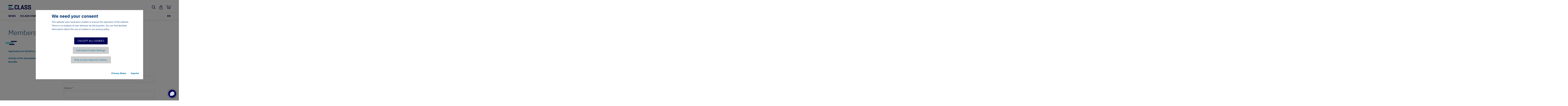

--- FILE ---
content_type: text/html; charset=utf-8
request_url: https://eclass.eu/en/about-us/members/membership-application
body_size: 12140
content:
<!DOCTYPE html> <html lang="en" class="no-js" itemscope itemtype="http://schema.org/WebPage"> <head itemscope itemtype="http://schema.org/WebSite"> <meta charset="utf-8"> <!-- This website is powered by TYPO3 - inspiring people to share! TYPO3 is a free open source Content Management Framework initially created by Kasper Skaarhoj and licensed under GNU/GPL. TYPO3 is copyright 1998-2026 of Kasper Skaarhoj. Extensions are copyright of their respective owners. Information and contribution at https://typo3.org/ --> <title>Membership application - ECLASS</title> <meta property="og:type" content="website">
<meta property="og:site_name" content="ECLASS">
<meta property="twitter:site" content="@eClassStandard">
<meta property="twitter:creator" content="@eClassStandard">
<meta property="twitter:card" content="summary_large_image">
<meta property="og:title" content="Membership application - ECLASS">
<meta property="og:description" content="Apply for membership in ECLASS e.V. and enjoy numerous benefits.">
<meta name="twitter:title" content="Membership application - ECLASS">
<meta name="twitter:description" content="Apply for membership in ECLASS e.V. and enjoy numerous benefits.">
<meta http-equiv="x-ua-compatible" content="IE=edge">
<meta name="generator" content="TYPO3 CMS">
<meta name="viewport" content="width=device-width, initial-scale=1">
<meta name="robots" content="index, follow">
<meta name="author" content="ECLASS">
<meta name="description" content="Apply for membership in ECLASS e.V. and enjoy numerous benefits.">
<meta name="keywords" content="ECLASS, Standard, ECLASS e.V., ECLASS association, application, benefits, advantages">
<meta name="google-site-verification" content="tfpF3kMyU6HQxp9pTuFsQfLdgxBaoraGo8oCJ6TRGQs">
<meta name="copyright" content="ECLASS">  <link rel="stylesheet" href="/typo3temp/assets/compressed/merged-ee19bfd8cb77eeb684dd7a4e88ac5dd1-min.css?1768869911" media="all">
     
<link rel="shortcut icon" type="image/x-icon" href="/_assets/fd2df015838e95a63e4ea8f7beac4b0f/Icons/Default/favicon.ico" />
<link rel="shortcut icon" href="/_assets/fd2df015838e95a63e4ea8f7beac4b0f/Icons/Default/favicon.ico" />
<link rel="icon" type="image/gif" href="/_assets/fd2df015838e95a63e4ea8f7beac4b0f/Icons/Default/favicon.gif" />
<link rel="icon" type="image/png" href="/_assets/fd2df015838e95a63e4ea8f7beac4b0f/Icons/Default/icon-16x16.png" />
<link rel="icon" type="image/png" href="/_assets/fd2df015838e95a63e4ea8f7beac4b0f/Icons/Default/icon-16x16.png" sizes="16x16" />
<link rel="icon" type="image/png" href="/_assets/fd2df015838e95a63e4ea8f7beac4b0f/Icons/Default/icon-32x32.png" sizes="32x32" />
<link rel="icon" type="image/png" href="/_assets/fd2df015838e95a63e4ea8f7beac4b0f/Icons/Default/icon-96x96.png" sizes="96x96" />
<link rel="icon" type="image/png" href="/_assets/fd2df015838e95a63e4ea8f7beac4b0f/Icons/Default/icon-192x192.png" sizes="192x192" />
<link rel="apple-touch-icon" href="/_assets/fd2df015838e95a63e4ea8f7beac4b0f/Icons/Default/icon-57x57.png" sizes="57x57" />
<link rel="apple-touch-icon" href="/_assets/fd2df015838e95a63e4ea8f7beac4b0f/Icons/Default/icon-60x60.png" sizes="60x60" />
<link rel="apple-touch-icon" href="/_assets/fd2df015838e95a63e4ea8f7beac4b0f/Icons/Default/icon-72x72.png" sizes="72x72" />
<link rel="apple-touch-icon" href="/_assets/fd2df015838e95a63e4ea8f7beac4b0f/Icons/Default/icon-76x76.png" sizes="76x76" />
<link rel="apple-touch-icon" href="/_assets/fd2df015838e95a63e4ea8f7beac4b0f/Icons/Default/icon-114x114.png" sizes="114x114" />
<link rel="apple-touch-icon" href="/_assets/fd2df015838e95a63e4ea8f7beac4b0f/Icons/Default/icon-120x120.png" sizes="120x120" />
<link rel="apple-touch-icon" href="/_assets/fd2df015838e95a63e4ea8f7beac4b0f/Icons/Default/icon-144x144.png" sizes="144x144" />
<link rel="apple-touch-icon" href="/_assets/fd2df015838e95a63e4ea8f7beac4b0f/Icons/Default/icon-152x152.png" sizes="152x152" />
<link rel="apple-touch-icon" href="/_assets/fd2df015838e95a63e4ea8f7beac4b0f/Icons/Default/icon-180x180.png" sizes="180x180" />
<meta name="msapplication-TileImage" content="/_assets/fd2df015838e95a63e4ea8f7beac4b0f/Icons/Default/icon-144x144.png" />

<meta name="application-name" content="ECLASS"/><meta name="apple-mobile-web-app-title" content="ECLASS"/><meta name="msapplication-tooltip" content="ECLASS"/><meta name="msapplication-starturl" content="https://www.eclass.eu"/><meta name="msapplication-TileColor" content="#000055"/><meta name="msapplication-navbutton-color" content="#000055"/><meta name="theme-color" content="#000055" /><script>document.documentElement.classList.remove("no-js");</script>
<link rel="canonical" href="https://eclass.eu/en/about-us/members/membership-application"/>
 </head> <body class="body page-64 level-4 template-main"> <header class="header"> <div class="navbar navbar-expand-md navbar--sync" data-shop-url="https://eclass.eu/shop"> <div class="container"> <div class="navbar-brand navbar__brand"> <a href="/en/" itemprop="url" title="ECLASS" class="more"> <span class="sr-only"> Go to home </span> </a> <svg class="d-none"><symbol id="logo" viewBox="0 0 369 73"> <g> <path d="M3,73h78.4c1.4,0,2.6-1.1,2.6-2.6v-9.1c0-1.4-1.1-2.6-2.6-2.6H3c-1.4,0-2.6,1.1-2.6,2.6v9.1 C0.4,71.8,1.5,73,3,73z" transform="translate(-100, 0)" fill="#000055"> <animateTransform attributeName="transform" type="translate" from="-100 0" to="0 0" dur="0.5s" begin="0s" repeatCount="1" fill="freeze"/> </path> <path d="M3,43.6h45.3c1.4,0,2.6-1.1,2.6-2.6v-9.1c0-1.4-1.1-2.6-2.6-2.6H3c-1.4,0-2.6,1.1-2.6,2.6V41 C0.4,42.4,1.5,43.6,3,43.6z" transform="translate(-100, 0)" fill="#00B9D7"> <animateTransform attributeName="transform" type="translate" from="-100 0" to="0 0" dur="0.5s" begin="0.25s" repeatCount="1" fill="freeze"/> </path> <path d="M3,14.2h62c1.4,0,2.6-1.1,2.6-2.6v-9C67.5,1.1,66.4,0,65,0H3C1.5,0,0.4,1.1,0.4,2.6v9.1 C0.4,13,1.5,14.2,3,14.2z" transform="translate(-100, 0)" fill="#000055"> <animateTransform attributeName="transform" type="translate" from="-100 0" to="0 0" dur="0.5s" begin="0.125s" repeatCount="1" fill="freeze"/> </path> </g> <g> <path d="M354.1,19c0-5.1-3.5-7.5-10.2-7.5c-6.8,0-10.3,2.4-10.3,7.5v1.6c0,3.7,2.6,5,4.3,5.7l18.2,6.5 c7.1,2.5,12.4,7.3,12.4,15.1V56c0,8.8-6.2,17.1-24.9,17.1c-18.7,0-25-8.3-25-17.1v-6.6c0-1.9,0.7-2.7,2.5-2.7h8.8 c1.9,0,2.5,0.8,2.5,2.7V54c0,5.1,4,7.5,11.1,7.5c7,0,11.1-2.4,11.1-7.5v-3.4c0-4.3-4.2-6-8.9-7.8l-16.2-6.1 c-5-1.9-9.5-7.2-9.5-13.5V17c0-8.8,5.4-17.1,23.8-17.1C362.1-0.1,368,8.2,368,17v4.3c0,1.8-0.7,2.6-2.6,2.6h-8.8 c-1.8,0-2.4-0.8-2.4-2.6V19H354.1z" fill="#000055"/> <path d="M296.6,19c0-5.1-3.5-7.5-10.2-7.5c-6.8,0-10.3,2.4-10.3,7.5v1.6c0,3.7,2.6,5,4.3,5.7l18.2,6.5 c7.1,2.5,12.4,7.3,12.4,15.1V56c0,8.8-6.2,17.1-24.9,17.1c-18.7,0-25-8.3-25-17.1v-6.6c0-1.9,0.7-2.7,2.5-2.7h8.8 c1.9,0,2.5,0.8,2.5,2.7V54c0,5.1,4,7.5,11.1,7.5c7,0,11.1-2.4,11.1-7.5v-3.4c0-4.3-4.2-6-8.9-7.8L272,36.7c-5-1.9-9.5-7.2-9.5-13.5 V17c0-8.8,5.4-17.1,23.8-17.1c18.3,0,24.2,8.3,24.2,17.1v4.3c0,1.8-0.7,2.6-2.6,2.6h-8.8c-1.8,0-2.4-0.8-2.4-2.6V19H296.6z" fill="#000055"/> <path d="M233.4,0.9c1.9,0,2.8,0.8,3.4,2.6l19.5,66c0.5,1.7-0.1,2.6-1.9,2.6H245c-1.8,0-2.5-0.9-3-2.6l-3.7-12.8h-19.5 l-3.7,12.8c-0.5,1.7-1.3,2.6-3.1,2.6h-8.6c-1.9,0-2.5-0.9-2-2.6l19.6-66c0.5-1.8,1.4-2.6,3.2-2.6C224.2,0.9,233.4,0.9,233.4,0.9z M231.6,33.9c-1.4-4.3-2.9-17.7-3-19.1c-0.2,1.4-2,14.6-3.2,19l-3.6,11.7h13.3L231.6,33.9z" fill="#000055"/> <path d="M171.2,60.4h23.4c1.8,0,2.6,0.6,2.6,2.5v6.6c0,1.9-0.8,2.6-2.6,2.6h-35.3c-1.6,0-2.2-0.9-2.2-2.7V3.6 c0-1.9,0.6-2.7,2.5-2.7h9.1c1.9,0,2.5,0.8,2.5,2.7L171.2,60.4L171.2,60.4z" fill="#000055"/> <path d="M150,55.9c0,8.8-5.7,17.1-24.6,17.1c-19,0-24.6-8.3-24.6-17.1V17.1c0-8.8,5.7-17.1,24.6-17.1 c19,0,24.6,8.3,24.6,17.1v5c0,1.9-0.6,2.6-2.4,2.6h-8.7c-1.9,0-2.6-0.7-2.6-2.6v-2.5c0-5.2-3.7-7.9-10.7-7.9S115,14.3,115,19.6 v33.7c0,5.2,3.6,7.9,10.6,7.9s10.7-2.6,10.7-7.9v-4c0-1.9,0.7-2.6,2.6-2.6h8.7c1.8,0,2.4,0.7,2.4,2.6V55.9z" fill="#000055"/> </g> </symbol></svg><svg width="369" height="73" preserveAspectRatio="xMinYMin"><use xlink:href="#logo"></use></svg> </div> <div class="navbar__actions"> <div class="navbar__item navbar__item--login"> <input type="checkbox" class="dropdown--input" id="offcanvas-login"> <label for="offcanvas-login" class="btn icon--icomoon icon--center icon--login dropdown--label" data-toggle="collapse" data-target="#navbar-login"> <span class="sr-only">Login</span> </label> <div class="dropdown--element dropdown--element-absolute"> Login <p class="size--s"> No customer account yet? <a href="" class="word-break">Register here</a>! </p> </div> </div> <div class="navbar__item navbar__item--basket"> <input type="checkbox" class="dropdown--input" id="offcanvas-basket"> <label for="offcanvas-basket" class="btn icon--icomoon icon--center icon--basket dropdown--label" data-toggle="collapse" data-target="#navbar-basket"> <span class="sr-only">Shopping basket</span> </label> <div class="dropdown--element dropdown--element-absolute"> <basket :data-url="'/typo3conf/ext/project/Resources/Public/Json/Default/products.json'" :data-toggle="'false'" ref="list" class="list list--basket list--border" id="basket" hidden></basket> <p class="text-center"> Go to checkout Go to shopping basket </p> </div> </div> </div> <div class="navbar__main"> <input type="checkbox" class="dropdown--input" id="offcanvas-menu"> <label for="offcanvas-menu" class="btn dropdown--label" data-toggle="collapse" data-target="#navbar-header"> <span><span></span></span> <span class="sr-only"> Show / close menu </span> </label> <label for="offcanvas-menu" class="navbar__background"> <span class="sr-only"> Show / close menu </span> </label> <div id="navbar-inner"> <div class="navbar__search"> <input type="checkbox" name="offcanvas" id="offcanvas-search" class="dropdown--input"> <label for="offcanvas-search" class="btn icon--icomoon icon--center icon--loupe" data-toggle="collapse" data-target="#navbar-search"> <span><span></span></span> <span class="sr-only"> Show / close search </span> </label> 


<form itemprop="potentialAction" itemscope="" itemtype="http://schema.org/SearchAction" method="post" class="form offcanvas-search" id="tx_indexedsearch" action="/en/suche/search">
<div>
<input type="hidden" name="tx_indexedsearch_pi2[__referrer][@extension]" value="IndexedSearch" />
<input type="hidden" name="tx_indexedsearch_pi2[__referrer][@controller]" value="Search" />
<input type="hidden" name="tx_indexedsearch_pi2[__referrer][@action]" value="form" />
<input type="hidden" name="tx_indexedsearch_pi2[__referrer][arguments]" value="YTowOnt9040c20c6c16e40643e5510c673e0b4c6b1a440e3" />
<input type="hidden" name="tx_indexedsearch_pi2[__referrer][@request]" value="{&quot;@extension&quot;:&quot;IndexedSearch&quot;,&quot;@controller&quot;:&quot;Search&quot;,&quot;@action&quot;:&quot;form&quot;}e9e0eb5ad1e0512a11dcd11580c0100e9927522b" />
<input type="hidden" name="tx_indexedsearch_pi2[__trustedProperties]" value="{&quot;search&quot;:{&quot;_sections&quot;:1,&quot;_freeIndexUid&quot;:1,&quot;pointer&quot;:1,&quot;ext&quot;:1,&quot;searchType&quot;:1,&quot;defaultOperand&quot;:1,&quot;mediaType&quot;:1,&quot;sortOrder&quot;:1,&quot;group&quot;:1,&quot;languageUid&quot;:1,&quot;desc&quot;:1,&quot;numberOfResults&quot;:1,&quot;extendedSearch&quot;:1,&quot;sword&quot;:1,&quot;submitButton&quot;:1}}168a0987069b3a5a8408fc26af451faeef38873b" />
</div>

    <div class="form__hidden">
        <input type="hidden" name="tx_indexedsearch_pi2[search][_sections]" value="0" />
        <input id="tx_indexedsearch_freeIndexUid" type="hidden" name="tx_indexedsearch_pi2[search][_freeIndexUid]" value="_" />
        <input id="tx_indexedsearch_pointer" type="hidden" name="tx_indexedsearch_pi2[search][pointer]" value="0" />
        <input type="hidden" name="tx_indexedsearch_pi2[search][ext]" value="" />
        <input type="hidden" name="tx_indexedsearch_pi2[search][searchType]" value="1" />
        <input type="hidden" name="tx_indexedsearch_pi2[search][defaultOperand]" value="0" />
        <input type="hidden" name="tx_indexedsearch_pi2[search][mediaType]" value="-1" />
        <input type="hidden" name="tx_indexedsearch_pi2[search][sortOrder]" value="rank_flag" />
        <input type="hidden" name="tx_indexedsearch_pi2[search][group]" value="" />
        <input type="hidden" name="tx_indexedsearch_pi2[search][languageUid]" value="1" />
        <input type="hidden" name="tx_indexedsearch_pi2[search][desc]" value="" />
        <input type="hidden" name="tx_indexedsearch_pi2[search][numberOfResults]" value="10" />
        <input type="hidden" name="tx_indexedsearch_pi2[search][extendedSearch]" value="" />
    </div>

    <div class="form__inner">
        <div class="form__item form__item--group form__item--inline">
            <div class="form__item form__item--text form__item--show-placeholder">
                <input placeholder="Search" class="tx-indexedsearch-searchbox-sword" id="tx-indexedsearch-searchbox-sword" type="text" name="tx_indexedsearch_pi2[search][sword]" value="" />
                <label for="tx-indexedsearch-searchbox-sword">
                    Search
                </label>
            </div>
            <div class="form__item form__item--button">
                <button class="btn icon--icomoon icon--after icon--loupe" id="tx-indexedsearch-searchbox-button-submit" type="submit" name="tx_indexedsearch_pi2[search][submitButton]" value="">
                    <span class="sr-only">
                        Search
                    </span>
                </button>
            </div>
        </div>
    </div>
</form>



 </div> <nav class="navbar-nav navbar__nav" itemscope="" itemtype="http://schema.org/SiteNavigationElement"> <ul class="navbar__list list-unstyled"> <li class="navbar__item navbar__item--dropdown"> <a href="/en/news" class="" title="News" itemprop="url" id="nav-item-18"> <span itemprop="name">News</span> </a> <ul aria-labelledby="nav-item-18"> <li> <a href="/en/news/events" class="" title="Events" itemprop="url"> <span> Events </span> </a> </li> <li> <a href="/en/news/news" class="" title="News" itemprop="url"> <span> News </span> </a> </li> <li> <a href="/en/news/brochures" class="" title="Brochures" itemprop="url"> <span> Brochures </span> </a> </li> <li> <a href="/en/news/videos" class="" title="Videos" itemprop="url"> <span> Videos </span> </a> </li> <li> <a href="/en/news/studies" class="" title="Studies" itemprop="url"> <span> Studies </span> </a> </li> </ul> </li> <li class="navbar__item navbar__item--dropdown"> <a href="/en/eclass-standard" class="" title="ECLASS Standard" itemprop="url" id="nav-item-14"> <span itemprop="name">ECLASS Standard</span> </a> <ul aria-labelledby="nav-item-14"> <li> <a href="/en/eclass-standard/introduction" class="" title="Introduction" itemprop="url"> <span> Introduction </span> </a> </li> <li> <a href="/en/eclass-standard/basic-advanced" class="" title="Basic & Advanced" itemprop="url"> <span> Basic & Advanced </span> </a> </li> <li> <a href="/en/eclass-standard/licenses" class="" title="Licenses" itemprop="url"> <span> Licenses </span> </a> </li> <li> <a href="/en/eclass-standard/releases" class="" title="Releases" itemprop="url"> <span> Releases </span> </a> </li> <li> <a href="/en/eclass-standard/eclass-webservice" class="" title="ECLASS Webservice" itemprop="url"> <span> ECLASS Webservice </span> </a> </li> <li> <a href="/en/eclass-standard/eclass-development" class="" title="ECLASS development" itemprop="url"> <span> ECLASS development </span> </a> </li> <li> <a href="/en/eclass-standard/search-content" class="" title="Search ECLASS content" itemprop="url"> <span> Search ECLASS content </span> </a> </li> <li> <a href="/en/eclass-standard/prices" class="" title="Prices" itemprop="url"> <span> Prices </span> </a> </li> <li> <a href="/en/eclass-standard/terms-of-use" class="" title="Terms of Use" itemprop="url"> <span> Terms of Use </span> </a> </li> <li> <a href="/en/eclass-standard/data-quality-according-to-iso-8000" class="" title="ISO 8000 / Data quality" itemprop="url"> <span> ISO 8000 / Data quality </span> </a> </li> </ul> </li> <li class="navbar__item navbar__item--dropdown"> <a href="/en/application" class="" title="Application" itemprop="url" id="nav-item-15"> <span itemprop="name">Application</span> </a> <ul aria-labelledby="nav-item-15"> <li> <a href="/en/application/best-practice" class="" title="Best Practice" itemprop="url"> <span> Best Practice </span> </a> </li> <li> <a href="/en/application/digitalization" class="" title="Digitalization" itemprop="url"> <span> Digitalization </span> </a> </li> <li> <a href="/en/application/asset-administration-shell" class="" title="Asset Administration Shell" itemprop="url"> <span> Asset Administration Shell </span> </a> </li> <li> <a href="/en/application/digital-product-passport-dpp" class="" title="Digital Product Passport (DPP)" itemprop="url"> <span> Digital Product Passport (DPP) </span> </a> </li> </ul> </li> <li class="navbar__item navbar__item--active navbar__item--dropdown"> <a href="/en/about-us" class=" active" title="About us" itemprop="url" id="nav-item-17"> <span itemprop="name">About us</span> </a> <ul aria-labelledby="nav-item-17"> <li> <a href="/en/about-us/regional-offices" class="" title="Regional offices" itemprop="url"> <span> Regional offices </span> </a> </li> <li> <a href="/en/about-us/members" class=" active" title="Members" itemprop="url"> <span> Members </span> </a> </li> <li> <a href="/en/about-us/members/eclass-ev-members" class="" title="ECLASS e.V. members" itemprop="url"> <span> ECLASS e.V. members </span> </a> </li> <li> <a href="/en/about-us/support-service" class="" title="Support & Service" itemprop="url"> <span> Support & Service </span> </a> </li> <li> <a href="/en/application/digitalization/digitalization-expert-group" class="" title="Digitalization Expert Group" itemprop="url"> <span> Digitalization Expert Group </span> </a> </li> <li> <a href="/en/about-us/references-cooperations" class="" title="References & Cooperations" itemprop="url"> <span> References & Cooperations </span> </a> </li> </ul> </li> <li class="navbar__item navbar__item--dropdown"> <a href="/support" class="" title="Technical support" itemprop="url" id="nav-item-31"> <span itemprop="name">Technical support</span> </a> <ul aria-labelledby="nav-item-31"> <li> <a href="/support/content-creation" class="" title="Content creation" itemprop="url"> <span> Content creation </span> </a> </li> <li> <a href="/support/guides" class="" title="Guides" itemprop="url"> <span> Guides </span> </a> </li> <li> <a href="/support/technical-specification" class="" title="Technical specification" itemprop="url"> <span> Technical specification </span> </a> </li> <li> <a href="/support/faq" class="" title="FAQ" itemprop="url"> <span> FAQ </span> </a> </li> </ul> </li> <li class="navbar__item"> <a href="/en/shop/en" class="" title="Shop" itemprop="url" id="nav-item-16"> <span itemprop="name">Shop</span> </a> </li> </ul> <ul class="navbar__list navbar__list--language list-unstyled"> <li class="navbar__item"> <a href="/en/about-us/members/membership-application" itemprop="url"> <span itemprop="name">EN</span> </a> <ul> <li> <a href="/verein/mitgliedschaft/antrag" itemprop="url"> <span itemprop="name">DE</span> </a> </li> <li> <a href="/fr/notre-association/adherents/membership-application" itemprop="url"> <span itemprop="name">FR</span> </a> </li> <li> <a href="/zh/%E5%85%B3%E4%BA%8E%E6%88%91%E4%BB%AC/%E4%BC%9A%E5%91%98/membership-application" itemprop="url"> <span itemprop="name">CN</span> </a> </li> </ul> </li> </ul> </nav> </div> </div> </div> </div> </header> <main class="main" itemprop="mainContentOfPage"> <div class="container container--main"> <div class="hero hero--full container__hero"> <div class="text hero__intro"> <header class="head head--alternative hero__head"> <h1> Membership application </h1> </header> <svg width="80px" height="28px" viewBox="0 0 80 28" version="1.1" xmlns="http://www.w3.org/2000/svg" xmlns:xlink="http://www.w3.org/1999/xlink"> <g id="3-Linien" stroke="none" stroke-width="1" fill="none" fill-rule="evenodd"> <g id="Illu"> <rect id="Rectangle" fill="#00B9D7" x="0" y="11" width="58" height="6" rx="1"></rect> <rect id="Rectangle" fill="#000055" x="38" y="0" width="42" height="6" rx="1"></rect> <rect id="Rectangle" fill="#000055" x="26" y="22" width="37" height="6" rx="1"></rect> </g> </g> </svg> </div> </div> <aside class="container__aside container__aside--sticky"> <div class="text"> <ul class="list-styled list-styled--ripped" data-message="On this page"> <li> <a href="#c227"> Application for ECLASS e.V. membership </a> </li> <li> <a href="#c4473"> Articles of the Association, Code of Conduct, Benefits </a> </li> </ul> </div> </aside> <div class="container__main"> <!--TYPO3SEARCH_begin--> <span id="c227" class=""> <span class="sr-only"> </span> </span> <span id="c771"> <span class="sr-only"> </span> </span> <form enctype="multipart/form-data" method="post" class="form" id="applicationForMembership-227" action="/en/about-us/members/membership-application?tx_form_formframework%5Baction%5D=perform&amp;tx_form_formframework%5Bcontroller%5D=FormFrontend&amp;cHash=6ce6e0e9dd9c1e8d6c95d308483b0719#applicationForMembership-227"> <div><input type="hidden" name="tx_form_formframework[applicationForMembership-227][__state]" value="TzozOToiVFlQTzNcQ01TXEZvcm1cRG9tYWluXFJ1bnRpbWVcRm9ybVN0YXRlIjoyOntzOjI1OiIAKgBsYXN0RGlzcGxheWVkUGFnZUluZGV4IjtpOjA7czoxMzoiACoAZm9ybVZhbHVlcyI7YTowOnt9fQ==f4cdb7985ae30f036a736fe017331b98a4bcda33"/><input type="hidden" name="tx_form_formframework[__trustedProperties]" value="{&quot;applicationForMembership-227&quot;:{&quot;company-company&quot;:1,&quot;company-industry&quot;:1,&quot;company-size&quot;:1,&quot;membership-type&quot;:1,&quot;street-house-no&quot;:1,&quot;address-addition&quot;:1,&quot;zip-city&quot;:1,&quot;country&quot;:1,&quot;telephone&quot;:1,&quot;website&quot;:1,&quot;company-tax-id&quot;:1,&quot;applicant-name&quot;:1,&quot;applicant-email&quot;:1,&quot;applicant-telephone&quot;:1,&quot;applicant-position&quot;:1,&quot;jJ8IO9lkgquTMPD2&quot;:1,&quot;deputy-name&quot;:1,&quot;deputy-email&quot;:1,&quot;deputy-telephone&quot;:1,&quot;deputy-position&quot;:1,&quot;tech-contact-name&quot;:1,&quot;tech-contact-email&quot;:1,&quot;tech-contact-telephone&quot;:1,&quot;tech-contact-position&quot;:1,&quot;billing-email&quot;:1,&quot;textarea-1&quot;:1,&quot;text-1&quot;:1,&quot;imageupload-1&quot;:{&quot;name&quot;:1,&quot;type&quot;:1,&quot;tmp_name&quot;:1,&quot;error&quot;:1,&quot;size&quot;:1},&quot;company-logo-consent&quot;:1,&quot;linkedcheckbox-2&quot;:1,&quot;linkedcheckbox-1&quot;:1,&quot;textarea-2&quot;:1,&quot;__currentPage&quot;:1}}7b75d8469c6b413fc0f86a5d0f600ded445e5846"/> </div> <div class="form__inner"> <div class="list form__item form__item--fieldset" id="applicationForMembership-227-fieldset-1"> <h3 class="list__item form__item"> Application for ECLASS e.V. membership </h3> </div> <div class="form__item form__item--statictext clearfix"> <p> I hereby apply for membership in ECLASS e.V.: </p> </div> <div class="list form__item form__item--fieldset" id="applicationForMembership-227-company"> <h3 class="list__item form__item"> Information about your company </h3> <div class="form__item form__item--text list__item"> <input placeholder="" required="required" class=" form-control" id="applicationForMembership-227-company-company" type="text" name="tx_form_formframework[applicationForMembership-227][company-company]" value=""/> <label class="control-label" for="applicationForMembership-227-company-company"> Company <span class="required">&ast;</span> </label> </div> <div class="form__item form__item--text list__item"> <input placeholder="" required="required" class=" form-control" id="applicationForMembership-227-company-industry" type="text" name="tx_form_formframework[applicationForMembership-227][company-industry]" value=""/> <label class="control-label" for="applicationForMembership-227-company-industry"> Industry <span class="required">&ast;</span> </label> </div> <div class="form__item form__item--singleselect list__item"> <select required="required" class=" form-control" id="applicationForMembership-227-company-size" name="tx_form_formframework[applicationForMembership-227][company-size]"><option value=""></option> <option value="0-50">1-50</option> <option value="51-250">51-250</option> <option value="251-500">251-500</option> <option value="501-1000">501-1000</option> <option value="1001-5000">1001-5000</option> <option value="5001-10000">5001-10000</option> <option value="10001-30000">10001-30000</option> <option value="30001-60000">30001-60000</option> <option value="60001-100000">60001-100000 </option> <option value="100000plus">100000 plus</option> </select> <p class="label help"> (number of employees) </p> <label class="control-label" for="applicationForMembership-227-company-size"> Company size <span class="required">&ast;</span> </label> </div> <div class="form__item form__item--radiobutton list__item"> <div class="custom-control custom-radio"> <input required="required" class="xlarge custom-control-input has-validation" id="applicationForMembership-227-membership-type-0" type="radio" name="tx_form_formframework[applicationForMembership-227][membership-type]" value="Support"/> <label class="custom-control-label p" for="applicationForMembership-227-membership-type-0"> Supporting Member (*1) </label> </div> <div class="custom-control custom-radio"> <input required="required" class="xlarge custom-control-input has-validation" id="applicationForMembership-227-membership-type-1" type="radio" name="tx_form_formframework[applicationForMembership-227][membership-type]" value="Full"/> <label class="custom-control-label p" for="applicationForMembership-227-membership-type-1"> Ordinary Member </label> </div> <div class="custom-control custom-radio"> <input required="required" class="xlarge custom-control-input has-validation" id="applicationForMembership-227-membership-type-2" type="radio" name="tx_form_formframework[applicationForMembership-227][membership-type]" value="FullWithSeat"/> <label class="custom-control-label p" for="applicationForMembership-227-membership-type-2"> Ordinary Member with seat in the Steering Committee (*2) </label> </div> <label class="control-label" for="applicationForMembership-227-membership-type"> Type of membership <span class="required">&ast;</span> </label> </div> <div class="form__item form__item--statictext clearfix"> <span id="c226" class=""> <span class="sr-only"> </span> </span> <span id="c772"> <span class="sr-only"> </span> </span> <div class="text-media text-media--below text-media--wrap"> <div class="text text-media__text"> <p>(*1) A Supporting Membership is offered exclusively to companies with a maximum of 500 employees.<br> (*2) Companies with more than 30,000 employees automatically receive a seat on the Steering Committee.</p> <p>The membership fee amount depends on the type of membership and company size as listed in the current&nbsp;<a href="/fileadmin/Redaktion/pdf-Dateien/Sonstige_Dateien/ecl-prices_en-V10.1.pdf" target="_blank" title="price list ECLASS">price list</a>.</p> <p>A membership upgrade (e.g., to obtain a seat on the Steering Committee) can be carried out at any time. The membership fee will be adjusted accordingly.</p> </div> </div> </div> <div class="form__item form__item--text list__item"> <input placeholder="" required="required" class=" form-control" id="applicationForMembership-227-street-house-no" type="text" name="tx_form_formframework[applicationForMembership-227][street-house-no]" value=""/> <label class="control-label" for="applicationForMembership-227-street-house-no"> Street, Number <span class="required">&ast;</span> </label> </div> <div class="form__item form__item--text list__item"> <input placeholder="" class=" form-control" id="applicationForMembership-227-address-addition" type="text" name="tx_form_formframework[applicationForMembership-227][address-addition]" value=""/> <label class="control-label" for="applicationForMembership-227-address-addition"> Additional address information <span class="optional"> (optional) </span> </label> </div> <div class="form__item form__item--text list__item"> <input placeholder="" required="required" class=" form-control" id="applicationForMembership-227-zip-city" type="text" name="tx_form_formframework[applicationForMembership-227][zip-city]" value=""/> <label class="control-label" for="applicationForMembership-227-zip-city"> Postal code, City <span class="required">&ast;</span> </label> </div> <div class="form__item form__item--text list__item"> <input placeholder="" required="required" class=" form-control" id="applicationForMembership-227-country" type="text" name="tx_form_formframework[applicationForMembership-227][country]" value=""/> <label class="control-label" for="applicationForMembership-227-country"> Country <span class="required">&ast;</span> </label> </div> <div class="form__item form__item--telephone list__item"> <input placeholder="" required="required" class=" form-control" id="applicationForMembership-227-telephone" type="tel" name="tx_form_formframework[applicationForMembership-227][telephone]" value=""/> <label class="control-label" for="applicationForMembership-227-telephone"> Phone <span class="required">&ast;</span> </label> </div> <div class="form__item form__item--url"> <input placeholder="" required="required" class=" form-control" id="applicationForMembership-227-website" type="url" name="tx_form_formframework[applicationForMembership-227][website]" value=""/> <label class="control-label" for="applicationForMembership-227-website"> Web <span class="required">&ast;</span> </label> </div> <div class="form__item form__item--text list__item"> <input placeholder="Mandatory for all EU member states except Germany" class=" form-control" id="applicationForMembership-227-company-tax-id" type="text" name="tx_form_formframework[applicationForMembership-227][company-tax-id]" value=""/> <label class="control-label" for="applicationForMembership-227-company-tax-id"> VAT <span class="optional"> (optional) </span> </label> </div> </div> <div class="list form__item form__item--fieldset" id="applicationForMembership-227-applicant"> <h3 class="list__item form__item"> Applicant information </h3> <div class="form__item form__item--text list__item"> <input placeholder="" required="required" class=" form-control" id="applicationForMembership-227-applicant-name" type="text" name="tx_form_formframework[applicationForMembership-227][applicant-name]" value=""/> <label class="control-label" for="applicationForMembership-227-applicant-name"> Name, First name (applicant) <span class="required">&ast;</span> </label> </div> <div class="form__item form__item--email list__item"> <input placeholder="" required="required" id="applicationForMembership-227-applicant-email" type="email" name="tx_form_formframework[applicationForMembership-227][applicant-email]" value=""/> <label class="control-label" for="applicationForMembership-227-applicant-email"> Email (applicant) <span class="required">&ast;</span> </label> </div> <div class="form__item form__item--telephone list__item"> <input placeholder="" required="required" class=" form-control" id="applicationForMembership-227-applicant-telephone" type="tel" name="tx_form_formframework[applicationForMembership-227][applicant-telephone]" value=""/> <label class="control-label" for="applicationForMembership-227-applicant-telephone"> Phone (applicant) <span class="required">&ast;</span> </label> </div> <div class="form__item form__item--text list__item"> <input placeholder="" class=" form-control" id="applicationForMembership-227-applicant-position" type="text" name="tx_form_formframework[applicationForMembership-227][applicant-position]" value=""/> <label class="control-label" for="applicationForMembership-227-applicant-position"> Position (applicant) <span class="optional"> (optional) </span> </label> </div> </div> <div class="form__item form__item--honeypot"> <input autocomplete="jJ8IO9lkgquTMPD2" aria-hidden="true" id="applicationForMembership-227-jJ8IO9lkgquTMPD2" style="position:absolute; margin:0 0 0 -999em;" tabindex="-1" type="text" name="tx_form_formframework[applicationForMembership-227][jJ8IO9lkgquTMPD2]"/> </div> <div class="list form__item form__item--fieldset" id="applicationForMembership-227-deputy"> <h3 class="list__item form__item"> Deputy </h3> <div class="form__item form__item--text list__item"> <input placeholder="" required="required" class=" form-control" id="applicationForMembership-227-deputy-name" type="text" name="tx_form_formframework[applicationForMembership-227][deputy-name]" value=""/> <label class="control-label" for="applicationForMembership-227-deputy-name"> Name, First name (deputy) <span class="required">&ast;</span> </label> </div> <div class="form__item form__item--email list__item"> <input placeholder="" required="required" id="applicationForMembership-227-deputy-email" type="email" name="tx_form_formframework[applicationForMembership-227][deputy-email]" value=""/> <label class="control-label" for="applicationForMembership-227-deputy-email"> Email (deputy) <span class="required">&ast;</span> </label> </div> <div class="form__item form__item--telephone list__item"> <input placeholder="" required="required" class=" form-control" id="applicationForMembership-227-deputy-telephone" type="tel" name="tx_form_formframework[applicationForMembership-227][deputy-telephone]" value=""/> <label class="control-label" for="applicationForMembership-227-deputy-telephone"> Phone (deputy) <span class="required">&ast;</span> </label> </div> <div class="form__item form__item--text list__item"> <input placeholder="" class=" form-control" id="applicationForMembership-227-deputy-position" type="text" name="tx_form_formframework[applicationForMembership-227][deputy-position]" value=""/> <label class="control-label" for="applicationForMembership-227-deputy-position"> Position (deputy) <span class="optional"> (optional) </span> </label> </div> </div> <div class="list form__item form__item--fieldset" id="applicationForMembership-227-tech-contact"> <h3 class="list__item form__item"> Technical contact </h3> <div class="form__item form__item--text list__item"> <input placeholder="" class=" form-control" id="applicationForMembership-227-tech-contact-name" type="text" name="tx_form_formframework[applicationForMembership-227][tech-contact-name]" value=""/> <label class="control-label" for="applicationForMembership-227-tech-contact-name"> Name, First name (technical contact) <span class="optional"> (optional) </span> </label> </div> <div class="form__item form__item--email list__item"> <input placeholder="" id="applicationForMembership-227-tech-contact-email" type="email" name="tx_form_formframework[applicationForMembership-227][tech-contact-email]" value=""/> <label class="control-label" for="applicationForMembership-227-tech-contact-email"> Email (technical contact) <span class="optional"> (optional) </span> </label> </div> <div class="form__item form__item--telephone list__item"> <input placeholder="" class=" form-control" id="applicationForMembership-227-tech-contact-telephone" type="tel" name="tx_form_formframework[applicationForMembership-227][tech-contact-telephone]" value=""/> <label class="control-label" for="applicationForMembership-227-tech-contact-telephone"> Phone (technical contact) <span class="optional"> (optional) </span> </label> </div> <div class="form__item form__item--text list__item"> <input placeholder="" class=" form-control" id="applicationForMembership-227-tech-contact-position" type="text" name="tx_form_formframework[applicationForMembership-227][tech-contact-position]" value=""/> <label class="control-label" for="applicationForMembership-227-tech-contact-position"> Position (technical contact) <span class="optional"> (optional) </span> </label> </div> </div> <div class="list form__item form__item--fieldset" id="applicationForMembership-227-billing"> <h3 class="list__item form__item"> Invoice details </h3> <div class="form__item form__item--email list__item"> <input placeholder="" required="required" id="applicationForMembership-227-billing-email" type="email" name="tx_form_formframework[applicationForMembership-227][billing-email]" value=""/> <label class="control-label" for="applicationForMembership-227-billing-email"> Email for invoicing <span class="required">&ast;</span> </label> </div> <div class="form__item form__item--textarea list__item"> <textarea class="xxlarge form-control" id="applicationForMembership-227-textarea-1" name="tx_form_formframework[applicationForMembership-227][textarea-1]"></textarea> <label class="control-label" for="applicationForMembership-227-textarea-1"> Alternative billing address <span class="optional"> (optional) </span> </label> </div> <div class="form__item form__item--text list__item"> <input class=" form-control" id="applicationForMembership-227-text-1" type="text" name="tx_form_formframework[applicationForMembership-227][text-1]" value=""/> <label class="control-label" for="applicationForMembership-227-text-1"> Order number <span class="optional"> (optional) </span> </label> </div> </div> <div class="list form__item form__item--fieldset" id="applicationForMembership-227-company-logo"> <h3 class="list__item form__item"> Company logo </h3> <div class="form__item form__item--imageupload list__item"> <input id="applicationForMembership-227-imageupload-1" accept="image/jpeg" type="file" name="tx_form_formframework[applicationForMembership-227][imageupload-1]"/> <label class="control-label" for="applicationForMembership-227-imageupload-1"> Upload company logo <span class="optional"> (optional) </span> </label> </div> <div class="form__item form__item--checkbox list__item"> <div class="custom-control custom-checkbox"> <input type="hidden" name="tx_form_formframework[applicationForMembership-227][company-logo-consent]" value=""/><input class="add-on custom-control-input" id="applicationForMembership-227-company-logo-consent" type="checkbox" name="tx_form_formframework[applicationForMembership-227][company-logo-consent]" value="1"/> <label class="custom-control-label" for="applicationForMembership-227-company-logo-consent"> We agree to the use of our company logo in ECLASS information material. <span class="optional"> (optional) </span> </label> </div> </div> </div> <div class="list form__item form__item--fieldset" id="applicationForMembership-227-privacy-terms"> <h3 class="list__item form__item"> Terms and conditions </h3> <div class="form__item form__item--linkedcheckbox form__item--checkbox"> <div class="custom-control custom-checkbox"> <input type="hidden" name="tx_form_formframework[applicationForMembership-227][linkedcheckbox-2]" value=""/><input required="required" class="add-on custom-control-input" id="applicationForMembership-227-linkedcheckbox-2" type="checkbox" name="tx_form_formframework[applicationForMembership-227][linkedcheckbox-2]" value="1"/> <label class="custom-control-label" for="applicationForMembership-227-linkedcheckbox-2"> We accept the ECLASS Articles of Association, <a href="https://eclass.eu/en/eclass-standard/terms-of-use" target="_blank">Terms of Use</a>, provisions regarding membership benefits as well as the ECLASS Code of Conduct and we commit to the active and sustainable support of ECLASS objectives. <span class="required">&ast;</span> </label> </div> </div> <div class="form__item form__item--linkedcheckbox form__item--checkbox"> <div class="custom-control custom-checkbox"> <input type="hidden" name="tx_form_formframework[applicationForMembership-227][linkedcheckbox-1]" value=""/><input required="required" class="add-on custom-control-input" id="applicationForMembership-227-linkedcheckbox-1" type="checkbox" name="tx_form_formframework[applicationForMembership-227][linkedcheckbox-1]" value="1"/> <label class="custom-control-label" for="applicationForMembership-227-linkedcheckbox-1"> I have read the <a href="https://eclass.eu/en/privacy-notice" target="_blank">privacy policy</a> and hereby accept it. <span class="required">&ast;</span> </label> </div> </div> <div class="form__item form__item--statictext clearfix"> </div> <div class="form__item form__item--textarea list__item"> <textarea class="xxlarge form-control" id="applicationForMembership-227-textarea-2" name="tx_form_formframework[applicationForMembership-227][textarea-2]"></textarea> <label class="control-label" for="applicationForMembership-227-textarea-2"> Your message to us <span class="optional"> (optional) </span> </label> </div> </div> </div> <div class="form__item--group"> <div class=""> <span class="form__item submit"> <button class="btn btn--primary" type="submit" name="tx_form_formframework[applicationForMembership-227][__currentPage]" value="1"> SEND </button> </span> </div> </div> </form> <span id="c4472" class=""> <span class="sr-only"> </span> </span> <span id="c4491"> <span class="sr-only"> </span> </span> <hr class="ce-div"/> <span id="c4473" class=""> <span class="sr-only"> </span> </span> <span id="c4492"> <span class="sr-only"> </span> </span> <div class="text-media text-media--below text-media--wrap"> </div> <span id="c4471" class=""> <span class="sr-only"> </span> </span> <span id="c4499"> <span class="sr-only"> </span> </span> <span id="c4465" class=""> <span class="sr-only"> </span> </span> <span id="c4495"> <span class="sr-only"> </span> </span> <div class="carousel carousel--double carousel--overflow"> <div class="carousel__inner splide"> <div class="splide__track"> <ul class="carousel__list splide__list"> <li class="carousel__item splide__slide"> <div class="card card--sm card--media-below card--shadow"> <a href="/fileadmin/Redaktion/pdf-Dateien/Sonstige_Dateien/ecl-articles-of-association-en.pdf" target="_blank" itemprop="mainEntityOfPage" title="MORE" class="more card__more"> <span class="sr-only">MORE</span> </a> <div class="text card__text"> <header class="head card__head"> <h3 class="head__lead h2 text-center" itemprop="headline"> Articles of the Association </h3> </header> <p class="card__description text-center" itemprop="description"> As of September 2023 </p> <p class="card__cta text-center"> <a href="/fileadmin/Redaktion/pdf-Dateien/Sonstige_Dateien/ecl-articles-of-association-en.pdf" target="_blank" title="MORE"> MORE </a> </p> </div> </div> </li> <li class="carousel__item splide__slide"> <div class="card card--sm card--media-below card--shadow"> <a href="/fileadmin/Redaktion/pdf-Dateien/Sonstige_Dateien/ecl-code-of-conduct-en.pdf" target="_blank" itemprop="mainEntityOfPage" title="MORE" class="more card__more"> <span class="sr-only">MORE</span> </a> <div class="text card__text"> <header class="head card__head"> <h3 class="head__lead h2 text-center" itemprop="headline"> ECLASS<br>Code of Conduct </h3> </header> <p class="card__description text-center" itemprop="description"> As of April 2013 </p> <p class="card__cta text-center"> <a href="/fileadmin/Redaktion/pdf-Dateien/Sonstige_Dateien/ecl-code-of-conduct-en.pdf" target="_blank" title="MORE"> MORE </a> </p> </div> </div> </li> <li class="carousel__item splide__slide"> <div class="card card--sm card--media-below card--shadow"> <a href="/fileadmin/Redaktion/pdf-Dateien/Sonstige_Dateien/ECL-benefits_for_members-en.pdf" target="_blank" itemprop="mainEntityOfPage" title="MORE" class="more card__more"> <span class="sr-only">MORE</span> </a> <div class="text card__text"> <header class="head card__head"> <h3 class="head__lead h2 text-center" itemprop="headline"> Benefits for members </h3> </header> <p class="card__description text-center" itemprop="description"> As of December 2020 </p> <p class="card__cta text-center"> <a href="/fileadmin/Redaktion/pdf-Dateien/Sonstige_Dateien/ECL-benefits_for_members-en.pdf" target="_blank" title="MORE"> MORE </a> </p> </div> </div> </li> </ul> </div> </div> </div> <!--TYPO3SEARCH_end--> </div> </div> </main> <span id="c5877"> <span class="sr-only"> </span> </span> <span id="c5878"> <span class="sr-only"> </span> </span> 

		
		
    <div class="cookie-set" tabindex="0">Cookie Settings</div>
<section class="waconcookiemanagement " aria-label="cookie-consent">
<div id="CookieBox" class="cookiemanagement" >
  <div class="middle-center">
   <div class="intro">
    <div tabindex="0" class="cookieclose">X</div>
    <p class="h2">We need your consent</p>
    <p >This website uses necessary cookies to ensure the operation of the website. There is no analysis of user behavior by third parties. You can find detailed information about the use of cookies in our privacy policy.</p>
	

    <p class="cookie-accept-container" ><a href="" class="cookie-accept cookie-btn cursor none" data-cookie-accept >I accept all cookies</a></p>
    <p class="cookie-management-container" ><a href="" class="cookie-management cursor" id="data-cookie-individual"  >Individual Cookie Settings</a></p>
    <p class="cookie-refuse-container" ><a href="" class="cookie-refuse cursor" id="data-cookie-refuse"  >Only accept required cookies.</a></p>   
<p class="text-right cookie-legal">
     <a href="/en/privacy-notice">Privacy Notes</a> 
     <a href="/en/imprint">Imprint</a>
   </p>
  </div>  
  <div class="box-cookie-management">
    <div tabindex="0" class="cookieclose">X</div>
	<div class="box-cookie-management-in">
    <p class="h2">Privacy settings</p>
    <p>Here is an overview of all cookies use</p>
    
    <div class="category">      
      <p class="h3">Required Cookies</p>
      <p>These cookies are needed to let the basic page functionallity work correctly.</p>
      <p tabindex="0" class="text-center info-show cookie-n" >Show Cookie Informationen<span class="arrow down"></span></p>
      <div class="info-text">
        <p tabindex="0" class="text-center info-hide">Hide Cookie Information<span class="arrow up"></span></p>
        
          <div class="cookie-info cookieinfo-2">
            <p><b>Website-Cookie</b></p>
            <p>Technically necessary cookie to ensure the operation of the website.</p>
            <table>
	          <tr><td>Provider:</td><td>ECLASS</td></tr>
   	          <tr><td>Cookiename:</td><td>fe_typo_user</td></tr>
	          
	          
	          <tr><td>Host:</td><td>eclass.eu</td></tr>
            </table>
          </div>
        
          <div class="cookie-info cookieinfo-6">
            <p><b>Matomo</b></p>
            <p>We use the open source software tool Matomo (formerly PIWIK) of the provider InnoCraft Ltd, 150 Willis St, 6011 Wellington, New Zealand, on our website after your consent to analyze your surfing behavior. The software sets a cookie on your computer.</p>
<p>The software runs exclusively on our servers. The data is not passed on to third parties. It is not possible to trace the data back to a specific person, as your IP address is anonymized immediately after processing and before storage.</p>
<p>By evaluating the data obtained, we are able to compile information about the use of the individual components of our website. This helps us to continuously improve our website and its user-friendliness.</p>
<p>The data is deleted as soon as it is no longer required for our recording purposes.</p>
            <table>
	          <tr><td>Provider:</td><td>Matomo</td></tr>
   	          <tr><td>Cookiename:</td><td>_pk_id.6.f548, _pk_ses.6.f548</td></tr>
	          
	          <tr><td>Privacy source url:</td><td>https://matomo.org/docs/privacy/</td></tr>
	          <tr><td>Host:</td><td>eclass.eu</td></tr>
            </table>
          </div>
        
      </div>
    </div>
  
    
    
    
      <div class="category">
        <div tabindex="0" class="cookie-off cookiecat cookiecat-e"  > <div class="deactivated"><span class="off"></span></div></div>
        <div tabindex="0" class="cookie-on cookiecat cookiecat-e"  > <div class="activated"><span class="on"></span></div></div>
        <p class="h3">Cookies for external Content</p>
        <p>Content for Videoplatforms und Social Media Platforms will be disabled automaticly. To see
					content from external sources, you need to enable it in the cookie settings.
				</p>
        <p tabindex="0" class="text-center info-show cookie-e">Show Cookie Informationen<span class="arrow down"></span></p>
        <div class="info-text">
          <p tabindex="0" class="text-center info-hide">Hide Cookie Information<span class="arrow up"></span></p>
          
            <div class="cookie-info cookieinfo-10">
              <div tabindex="0"  class="cookie-off cookie10"> <div class="deactivated"><span class="off"></span></div></div>
              <div tabindex="0" class="cookie-on cookie10"> <div class="activated"><span class="on"></span></div></div>
              <p><b>YouTube</b></p>
              <p>We use the YouTube service on this website. This allows to show you videos directly on the website and enables you to use the video function conveniently.</p>
<p>When you visit the website, YouTube receives the information that you have accessed the corresponding subpage of our website.</p>
<p>Further information on the purpose and scope of data collection and its processing by the plug-in provider can be found in the provider's privacy policy.</p>
              <table>
	            <tr><td>Provider:</td><td>Google</td></tr>
       	        
	            
 	            <tr><td>Privacy source url:</td><td>www.google.de/intl/de/policies/privacy</td></tr>
	            <tr><td>Host:</td><td>youtube.com</td></tr>
 	          </table>
            </div>
          
            <div class="cookie-info cookieinfo-14">
              <div tabindex="0"  class="cookie-off cookie14"> <div class="deactivated"><span class="off"></span></div></div>
              <div tabindex="0" class="cookie-on cookie14"> <div class="activated"><span class="on"></span></div></div>
              <p><b>GoogleMaps</b></p>
              <p>We use the GoogleMaps service on this website. This allows to show you interactive maps directly on the website and enables you to use the map function conveniently.</p>
<p>When you visit the website, Google receives the information that you have accessed the corresponding subpage of our website.</p>
<p>Further information on the purpose and scope of data collection and its processing by the plug-in provider can be found in the provider's privacy policy.</p>
              <table>
	            <tr><td>Provider:</td><td>Google</td></tr>
       	        <tr><td>Cookiename:</td><td>NID-Cookie</td></tr>
	            
 	            <tr><td>Privacy source url:</td><td>https://policies.google.com/privacy?hl=de&amp;gl=de</td></tr>
	            <tr><td>Host:</td><td>google.com</td></tr>
 	          </table>
            </div>
          
            <div class="cookie-info cookieinfo-18">
              <div tabindex="0"  class="cookie-off cookie18"> <div class="deactivated"><span class="off"></span></div></div>
              <div tabindex="0" class="cookie-on cookie18"> <div class="activated"><span class="on"></span></div></div>
              <p><b>LinkedIn Insight Tag</b></p>
              <p>The LinkedIn Insight Tag allows us to collect data about visits to our website, including URL, referrer, IP address, device and browser characteristics, and timestamp. The data is encrypted, anonymized within seven days, and deleted within 90 days. This information helps us improve our LinkedIn advertising campaigns.</p>
              <table>
	            <tr><td>Provider:</td><td>LinkedIn Ireland Unlimited Company</td></tr>
       	        <tr><td>Cookiename:</td><td>li_fat_id, li_sugr, UserMatchHistory, bcookie, bscookie, lang, AnalyticsSyncHistoryli_fat_id, li_sugr, UserMatchHistory, bcookie, bscookie, lang, AnalyticsSyncHistory</td></tr>
	            <tr><td>Runtime:</td><td>180 days</td></tr>
 	            
	            <tr><td>Host:</td><td>https://de.linkedin.com/legal/privacy-policy?trk=linkedin-tc_auth-button_privacy-policy</td></tr>
 	          </table>
            </div>
          
        </div>
      </div>
    
    </div>
   </div>
   <div class="cookie-fix">  
	  <p class="text-center cookie-save"><a tabindex="0" class="cookie-btn cursor" data-cookie-accept>Save</a></p>
      <p class="text-back-right"><a class="cookieback" tabindex="0">Back</a><a tabindex="0" class="cookie-refuse" >Only accept required cookies.</a></p>   
	  <p class="text-right cookie-legal">
     <a tabindex="0" href="/en/privacy-notice">Privacy Notes</a> 
     <a href="/en/imprint">Imprint</a>
   </p>
    </div>
   
  </div>
</div>

</section>


 <footer class="footer"> <div class="container"> <div class="navbar-brand navbar__brand footer__brand"> <a href="/en/" itemprop="url" title="ECLASS" class="more"> <svg width="369" height="73" preserveAspectRatio="xMinYMin"><use xlink:href="#logo"></use></svg> </a> <span class="sr-only"> Go to home </span> </div> <nav class="footer__social-media"> <ul> <li class="footer__item"> <a href="https://www.linkedin.com/company/eclassstandard/" target="_blank" itemprop="url" rel="noreferrer" class="icon--static icon--icomoon icon--linkedin"> <span itemprop="name" class="sr-only"> </span> </a> </li> <li class="footer__item"> <a href="https://www.youtube.com/channel/UCY_op_A7EfTkbwgu5XxQ-Cw" target="_blank" itemprop="url" rel="noreferrer" class="icon--static icon--icomoon icon--youtube"> <span itemprop="name" class="sr-only"> </span> </a> </li> </ul> </nav> </div> <div class="container"> <nav class="footer__meta" itemscope="" itemtype="http://schema.org/SiteNavigationElement"> <ul> <li> <span class="cookie-set" tabindex="0" itemprop="url">Cookie Settings</span> </li> <li> <a href="/en/faq" class="" title="FAQ" itemprop="url"> <span itemprop="name">FAQ</span> </a> </li> <li> <a href="/en/glossary" class="" title="Glossary" itemprop="url"> <span itemprop="name">Glossary</span> </a> </li> <li> <a href="https://www.eclass-cdp.com/portal/info.seam" class="" target="_blank" rel="noreferrer" title="Content Development Platform" itemprop="url"> <span itemprop="name">Content Development Platform</span> </a> </li> </ul> </nav> <nav class="footer__products" itemscope="" itemtype="http://schema.org/SiteNavigationElement"> <ul> <li> <a href="/en/newsletter" class="" title="Newsletter" itemprop="url"> <span itemprop="name">Newsletter</span> </a> </li> <li> <a href="/en/contact" class="" title="Contact" itemprop="url"> <span itemprop="name">Contact</span> </a> </li> <li> <a href="/en/imprint" class="" title="Imprint" itemprop="url"> <span itemprop="name">Imprint</span> </a> </li> <li> <a href="/en/privacy-notice" class="" title="Privacy Notice" itemprop="url"> <span itemprop="name">Privacy Notice</span> </a> </li> </ul> </nav> </div> </footer> <div class="pswp" tabindex="-1" role="dialog" aria-hidden="true"> <div class="pswp__bg"></div> <div class="pswp__scroll-wrap"> <div class="pswp__container"> <div class="pswp__item"></div> <div class="pswp__item"></div> <div class="pswp__item"></div> </div> <div class="pswp__ui pswp__ui--hidden"> <div class="pswp__top-bar"> <div class="pswp__counter"></div> <button class="pswp__button pswp__button--close" title="Close (Esc)"></button> <button class="pswp__button pswp__button--share" title="Share"></button> <button class="pswp__button pswp__button--fs" title="Toggle fullscreen"></button> <button class="pswp__button pswp__button--zoom" title="Zoom in/out"></button> <div class="pswp__preloader"> <div class="pswp__preloader__icn"> <div class="pswp__preloader__cut"> <div class="pswp__preloader__donut"></div> </div> </div> </div> </div> <div class="pswp__share-modal pswp__share-modal--hidden pswp__single-tap"> <div class="pswp__share-tooltip"></div> </div> <button class="pswp__button pswp__button--arrow--left" title="Previous (arrow left)"> </button> <button class="pswp__button pswp__button--arrow--right" title="Next (arrow right)"> </button> <div class="pswp__caption"> <div class="pswp__caption__center"></div> </div> </div> </div> </div> 

 
<script src="/typo3temp/assets/compressed/merged-65ac46c7b56e6964c8bef1019083fa89-min.js?1768869911"></script>
<script src="/typo3temp/assets/compressed/merged-4ea4108ee49da07bec048fab69bbeecf-min.js?1768869911"></script>
<script src="/_assets/fd2df015838e95a63e4ea8f7beac4b0f/JavaScripts/Default/default.js?1765871819" async="async"></script>
 
 <!-- Cody AI -->
<script id="codyAI-snippet">
window.codySettings = { widget_id: '9c5ea5c6-881b-408e-9527-e799c83b2f50' };

!function(){var t=window,e=document,a=function(){var t=e.createElement("script");t.type="text/javascript",t.async=!0,t.src="https://trinketsofcody.com/cody-widget.js";var a=e.getElementsByTagName("script")[0];a.parentNode.insertBefore(t,a)};"complete"===document.readyState?a():t.attachEvent?t.attachEvent("onload",a):t.addEventListener("load",a,!1)}();
</script>
<!-- // Cody AI -->
<!-- Matomo -->
<script id="matomo-snippet">
  var _paq = window._paq = window._paq || [];
  /* tracker methods like "setCustomDimension" should be called before "trackPageView" */
  _paq.push(['trackPageView']);
  _paq.push(['enableLinkTracking']);
  (function() {
    var u="https://statistic.eclass.eu/";
    _paq.push(['setTrackerUrl', u+'matomo.php']);
    _paq.push(['setSiteId', '2']);
    var d=document, g=d.createElement('script'), s=d.getElementsByTagName('script')[0];
    g.async=true; g.src=u+'matomo.js'; s.parentNode.insertBefore(g,s);
  })();
</script>
<!-- End Matomo Code -->
<!-- Matomo Image Tracker-->
<noscript id="matomo-snippet-without-js"><p><img referrerpolicy="no-referrer-when-downgrade" src="https://statistic.eclass.eu/matomo.php?idsite=2&amp;rec=1" style="border:0" alt="" /></p></noscript>
<!-- End Matomo -->
 </body> </html>

--- FILE ---
content_type: text/css; charset=utf-8
request_url: https://eclass.eu/typo3temp/assets/compressed/merged-ee19bfd8cb77eeb684dd7a4e88ac5dd1-min.css?1768869911
body_size: 29989
content:
body[data-aos-duration="50"] [data-aos],[data-aos][data-aos][data-aos-duration="50"]{transition-duration:50ms}body[data-aos-delay="50"] [data-aos],[data-aos][data-aos][data-aos-delay="50"]{transition-delay:0}body[data-aos-delay="50"] [data-aos].aos-animate,[data-aos][data-aos][data-aos-delay="50"].aos-animate{transition-delay:50ms}body[data-aos-duration="100"] [data-aos],[data-aos][data-aos][data-aos-duration="100"]{transition-duration:100ms}body[data-aos-delay="100"] [data-aos],[data-aos][data-aos][data-aos-delay="100"]{transition-delay:0}body[data-aos-delay="100"] [data-aos].aos-animate,[data-aos][data-aos][data-aos-delay="100"].aos-animate{transition-delay:100ms}body[data-aos-duration="150"] [data-aos],[data-aos][data-aos][data-aos-duration="150"]{transition-duration:150ms}body[data-aos-delay="150"] [data-aos],[data-aos][data-aos][data-aos-delay="150"]{transition-delay:0}body[data-aos-delay="150"] [data-aos].aos-animate,[data-aos][data-aos][data-aos-delay="150"].aos-animate{transition-delay:150ms}body[data-aos-duration="200"] [data-aos],[data-aos][data-aos][data-aos-duration="200"]{transition-duration:200ms}body[data-aos-delay="200"] [data-aos],[data-aos][data-aos][data-aos-delay="200"]{transition-delay:0}body[data-aos-delay="200"] [data-aos].aos-animate,[data-aos][data-aos][data-aos-delay="200"].aos-animate{transition-delay:200ms}body[data-aos-duration="250"] [data-aos],[data-aos][data-aos][data-aos-duration="250"]{transition-duration:250ms}body[data-aos-delay="250"] [data-aos],[data-aos][data-aos][data-aos-delay="250"]{transition-delay:0}body[data-aos-delay="250"] [data-aos].aos-animate,[data-aos][data-aos][data-aos-delay="250"].aos-animate{transition-delay:250ms}body[data-aos-duration="300"] [data-aos],[data-aos][data-aos][data-aos-duration="300"]{transition-duration:300ms}body[data-aos-delay="300"] [data-aos],[data-aos][data-aos][data-aos-delay="300"]{transition-delay:0}body[data-aos-delay="300"] [data-aos].aos-animate,[data-aos][data-aos][data-aos-delay="300"].aos-animate{transition-delay:300ms}body[data-aos-duration="350"] [data-aos],[data-aos][data-aos][data-aos-duration="350"]{transition-duration:350ms}body[data-aos-delay="350"] [data-aos],[data-aos][data-aos][data-aos-delay="350"]{transition-delay:0}body[data-aos-delay="350"] [data-aos].aos-animate,[data-aos][data-aos][data-aos-delay="350"].aos-animate{transition-delay:350ms}body[data-aos-duration="400"] [data-aos],[data-aos][data-aos][data-aos-duration="400"]{transition-duration:400ms}body[data-aos-delay="400"] [data-aos],[data-aos][data-aos][data-aos-delay="400"]{transition-delay:0}body[data-aos-delay="400"] [data-aos].aos-animate,[data-aos][data-aos][data-aos-delay="400"].aos-animate{transition-delay:400ms}body[data-aos-duration="450"] [data-aos],[data-aos][data-aos][data-aos-duration="450"]{transition-duration:450ms}body[data-aos-delay="450"] [data-aos],[data-aos][data-aos][data-aos-delay="450"]{transition-delay:0}body[data-aos-delay="450"] [data-aos].aos-animate,[data-aos][data-aos][data-aos-delay="450"].aos-animate{transition-delay:450ms}body[data-aos-duration="500"] [data-aos],[data-aos][data-aos][data-aos-duration="500"]{transition-duration:500ms}body[data-aos-delay="500"] [data-aos],[data-aos][data-aos][data-aos-delay="500"]{transition-delay:0}body[data-aos-delay="500"] [data-aos].aos-animate,[data-aos][data-aos][data-aos-delay="500"].aos-animate{transition-delay:500ms}body[data-aos-easing=linear] [data-aos],[data-aos][data-aos][data-aos-easing=linear]{transition-timing-function:cubic-bezier(.25,.25,.75,.75)}body[data-aos-easing=ease] [data-aos],[data-aos][data-aos][data-aos-easing=ease]{transition-timing-function:cubic-bezier(.25,.1,.25,1)}body[data-aos-easing=ease-in] [data-aos],[data-aos][data-aos][data-aos-easing=ease-in]{transition-timing-function:cubic-bezier(.42,0,1,1)}body[data-aos-easing=ease-out] [data-aos],[data-aos][data-aos][data-aos-easing=ease-out]{transition-timing-function:cubic-bezier(0,0,.58,1)}body[data-aos-easing=ease-in-out] [data-aos],[data-aos][data-aos][data-aos-easing=ease-in-out]{transition-timing-function:cubic-bezier(.42,0,.58,1)}body[data-aos-easing=ease-in-back] [data-aos],[data-aos][data-aos][data-aos-easing=ease-in-back]{transition-timing-function:cubic-bezier(.6,-.28,.735,.045)}body[data-aos-easing=ease-out-back] [data-aos],[data-aos][data-aos][data-aos-easing=ease-out-back]{transition-timing-function:cubic-bezier(.175,.885,.32,1.275)}body[data-aos-easing=ease-in-out-back] [data-aos],[data-aos][data-aos][data-aos-easing=ease-in-out-back]{transition-timing-function:cubic-bezier(.68,-.55,.265,1.55)}body[data-aos-easing=ease-in-sine] [data-aos],[data-aos][data-aos][data-aos-easing=ease-in-sine]{transition-timing-function:cubic-bezier(.47,0,.745,.715)}body[data-aos-easing=ease-out-sine] [data-aos],[data-aos][data-aos][data-aos-easing=ease-out-sine]{transition-timing-function:cubic-bezier(.39,.575,.565,1)}body[data-aos-easing=ease-in-out-sine] [data-aos],[data-aos][data-aos][data-aos-easing=ease-in-out-sine]{transition-timing-function:cubic-bezier(.445,.05,.55,.95)}body[data-aos-easing=ease-in-quad] [data-aos],[data-aos][data-aos][data-aos-easing=ease-in-quad]{transition-timing-function:cubic-bezier(.55,.085,.68,.53)}body[data-aos-easing=ease-out-quad] [data-aos],[data-aos][data-aos][data-aos-easing=ease-out-quad]{transition-timing-function:cubic-bezier(.25,.46,.45,.94)}body[data-aos-easing=ease-in-out-quad] [data-aos],[data-aos][data-aos][data-aos-easing=ease-in-out-quad]{transition-timing-function:cubic-bezier(.455,.03,.515,.955)}body[data-aos-easing=ease-in-cubic] [data-aos],[data-aos][data-aos][data-aos-easing=ease-in-cubic]{transition-timing-function:cubic-bezier(.55,.085,.68,.53)}body[data-aos-easing=ease-out-cubic] [data-aos],[data-aos][data-aos][data-aos-easing=ease-out-cubic]{transition-timing-function:cubic-bezier(.25,.46,.45,.94)}body[data-aos-easing=ease-in-out-cubic] [data-aos],[data-aos][data-aos][data-aos-easing=ease-in-out-cubic]{transition-timing-function:cubic-bezier(.455,.03,.515,.955)}body[data-aos-easing=ease-in-quart] [data-aos],[data-aos][data-aos][data-aos-easing=ease-in-quart]{transition-timing-function:cubic-bezier(.55,.085,.68,.53)}body[data-aos-easing=ease-out-quart] [data-aos],[data-aos][data-aos][data-aos-easing=ease-out-quart]{transition-timing-function:cubic-bezier(.25,.46,.45,.94)}body[data-aos-easing=ease-in-out-quart] [data-aos],[data-aos][data-aos][data-aos-easing=ease-in-out-quart]{transition-timing-function:cubic-bezier(.455,.03,.515,.955)}[data-aos^=fade][data-aos^=fade]{opacity:0;transition-property:opacity,transform}[data-aos^=fade][data-aos^=fade].aos-animate{opacity:1;transform:translate3d(0,0,0)}[data-aos=fade-up]{transform:translate3d(0,100px,0)}[data-aos=fade-down]{transform:translate3d(0,-100px,0)}[data-aos=fade-right]{transform:translate3d(-100px,0,0)}[data-aos=fade-left]{transform:translate3d(100px,0,0)}[data-aos=fade-up-right]{transform:translate3d(-100px,100px,0)}[data-aos=fade-up-left]{transform:translate3d(100px,100px,0)}[data-aos=fade-down-right]{transform:translate3d(-100px,-100px,0)}[data-aos=fade-down-left]{transform:translate3d(100px,-100px,0)}[data-aos^=zoom][data-aos^=zoom]{opacity:0;transition-property:opacity,transform}[data-aos^=zoom][data-aos^=zoom].aos-animate{opacity:1;transform:translate3d(0,0,0) scale(1)}[data-aos=zoom-in]{transform:scale(.6)}[data-aos=zoom-in-up]{transform:translate3d(0,100px,0) scale(.6)}[data-aos=zoom-in-down]{transform:translate3d(0,-100px,0) scale(.6)}[data-aos=zoom-in-right]{transform:translate3d(-100px,0,0) scale(.6)}[data-aos=zoom-in-left]{transform:translate3d(100px,0,0) scale(.6)}[data-aos=zoom-out]{transform:scale(1.2)}[data-aos=zoom-out-up]{transform:translate3d(0,100px,0) scale(1.2)}[data-aos=zoom-out-down]{transform:translate3d(0,-100px,0) scale(1.2)}[data-aos=zoom-out-right]{transform:translate3d(-100px,0,0) scale(1.2)}[data-aos=zoom-out-left]{transform:translate3d(100px,0,0) scale(1.2)}[data-aos^=slide][data-aos^=slide]{transition-property:transform}[data-aos^=slide][data-aos^=slide].aos-animate{transform:translate3d(0,0,0)}[data-aos=slide-up]{transform:translate3d(0,100%,0)}[data-aos=slide-down]{transform:translate3d(0,-100%,0)}[data-aos=slide-right]{transform:translate3d(-100%,0,0)}[data-aos=slide-left]{transform:translate3d(100%,0,0)}[data-aos^=flip][data-aos^=flip]{-webkit-backface-visibility:hidden;backface-visibility:hidden;transition-property:transform}[data-aos=flip-left]{transform:perspective(2500px) rotateY(-100deg)}[data-aos=flip-left].aos-animate{transform:perspective(2500px) rotateY(0)}[data-aos=flip-right]{transform:perspective(2500px) rotateY(100deg)}[data-aos=flip-right].aos-animate{transform:perspective(2500px) rotateY(0)}[data-aos=flip-up]{transform:perspective(2500px) rotateX(-100deg)}[data-aos=flip-up].aos-animate{transform:perspective(2500px) rotateX(0)}[data-aos=flip-down]{transform:perspective(2500px) rotateX(100deg)}[data-aos=flip-down].aos-animate{transform:perspective(2500px) rotateX(0)}.d-none{display:none!important}.d-inline-block{display:inline-block!important}.d-block{display:block!important}@media(min-width:36rem){.d-sm-none{display:none!important}.d-sm-inline-block{display:inline-block!important}.d-sm-block{display:block!important}}@media(min-width:48rem){.d-md-none{display:none!important}.d-md-inline-block{display:inline-block!important}.d-md-block{display:block!important}}@media(min-width:62rem){.d-lg-none{display:none!important}.d-lg-inline-block{display:inline-block!important}.d-lg-block{display:block!important}}@media(min-width:75rem){.d-xl-none{display:none!important}.d-xl-inline-block{display:inline-block!important}.d-xl-block{display:block!important}}@media(min-width:87.5rem){.d-xxl-none{display:none!important}.d-xxl-inline-block{display:inline-block!important}.d-xxl-block{display:block!important}}@media(min-width:100rem){.d-xxxl-none{display:none!important}.d-xxxl-inline-block{display:inline-block!important}.d-xxxl-block{display:block!important}}@media print{.d-print-none{display:none!important}.d-print-inline-block{display:inline-block!important}.d-print-block{display:block!important}}*,*::before,*::after{box-sizing:border-box}html{font-family:sans-serif;line-height:1.15;-webkit-text-size-adjust:100%;-webkit-tap-highlight-color:#fff0}article,aside,figcaption,figure,footer,header,hgroup,main,nav,section{display:block}body{margin:0;font-family:"IBM Plex Sans",Helvetica,Arial,sans-serif;font-size:1rem;font-weight:400;line-height:1;color:#003975;text-align:left;background-color:#fff}[tabindex="-1"]:focus:not(:focus-visible){outline:0!important}hr{box-sizing:content-box;height:0;overflow:visible}h1,h2,h3,h4,h5,h6{margin-top:0;margin-bottom:0}p{margin-top:0;margin-bottom:0}abbr[title],abbr[data-original-title]{text-decoration:underline;-webkit-text-decoration:underline dotted;text-decoration:underline dotted;cursor:help;border-bottom:0;-webkit-text-decoration-skip-ink:none;text-decoration-skip-ink:none}address{margin-bottom:1rem;font-style:normal;line-height:inherit}ol,ul,dl{margin-top:0;margin-bottom:1rem}ol ol,ul ul,ol ul,ul ol{margin-bottom:0}dt{font-weight:400}dd{margin-bottom:.5rem;margin-left:0}blockquote{margin:0 0 1rem}b,strong{font-weight:bolder}small{font-size:80%}sub,sup{position:relative;font-size:75%;line-height:0;vertical-align:baseline}sub{bottom:-.25em}sup{top:-.5em}a{color:#005;text-decoration:none;background-color:#fff0}a:hover{color:#00003c;text-decoration:none}a:not([href]):not([class]){color:inherit;text-decoration:none}a:not([href]):not([class]):hover{color:inherit;text-decoration:none}pre,code,kbd,samp{font-family:SFMono-Regular,Menlo,Monaco,Consolas,"Liberation Mono","Courier New",monospace;font-size:1em}pre{margin-top:0;margin-bottom:1rem;overflow:auto;-ms-overflow-style:scrollbar}figure{margin:0 0 1rem}img{vertical-align:middle;border-style:none}svg{overflow:hidden;vertical-align:middle}table{border-collapse:collapse}caption{padding-top:1rem;padding-bottom:1rem;color:#00003c;text-align:left;caption-side:bottom}th{text-align:inherit;text-align:-webkit-match-parent}label{display:inline-block;margin-bottom:0}button{border-radius:0}button:focus:not(:focus-visible){outline:0}input,button,select,optgroup,textarea{margin:0;font-family:inherit;font-size:inherit;line-height:inherit}button,input{overflow:visible}button,select{text-transform:none}[role=button]{cursor:pointer}select{word-wrap:normal}button,[type=button],[type=reset],[type=submit]{-webkit-appearance:button}button:not(:disabled),[type=button]:not(:disabled),[type=reset]:not(:disabled),[type=submit]:not(:disabled){cursor:pointer}button::-moz-focus-inner,[type=button]::-moz-focus-inner,[type=reset]::-moz-focus-inner,[type=submit]::-moz-focus-inner{padding:0;border-style:none}input[type=radio],input[type=checkbox]{box-sizing:border-box;padding:0}textarea{overflow:auto;resize:vertical}fieldset{min-width:0;padding:0;margin:0;border:0}legend{display:block;width:100%;max-width:100%;padding:0;margin-bottom:.5rem;font-size:1.5rem;line-height:inherit;color:inherit;white-space:normal}progress{vertical-align:baseline}[type=number]::-webkit-inner-spin-button,[type=number]::-webkit-outer-spin-button{height:auto}[type=search]{outline-offset:-2px;-webkit-appearance:none}[type=search]::-webkit-search-decoration{-webkit-appearance:none}::-webkit-file-upload-button{font:inherit;-webkit-appearance:button}output{display:inline-block}summary{display:list-item;cursor:pointer}template{display:none}[hidden]{display:none!important}.fade{transition:opacity .15s linear}@media(prefers-reduced-motion:reduce){.fade{transition:none}}.fade:not(.show){opacity:0}.collapse:not(.show){display:none}.collapsing{position:relative;height:0;overflow:hidden;transition:height .35s ease}@media(prefers-reduced-motion:reduce){.collapsing{transition:none}}.img-fluid{max-width:100%;height:auto}.img-thumbnail{padding:.25rem;background-color:#fff;border:1px solid #d8e1e7;border-radius:.25rem;box-shadow:0 1px 2px rgb(0 0 0 / .075);max-width:100%;height:auto}.figure{display:inline-block}.figure-img{margin-bottom:.5rem;line-height:1}.figure-caption{font-size:90%;color:#748a9d}.custom-control{position:relative;z-index:1;display:block;min-height:1rem;padding-left:1.5rem;-webkit-print-color-adjust:exact;color-adjust:exact}.custom-control-inline{display:inline-flex;margin-right:1rem}.custom-control-input{position:absolute;left:0;z-index:-1;width:1rem;height:1rem;opacity:0}.custom-control-input:checked~.custom-control-label::before{color:#000;border-color:#005;background-color:#005}.custom-control-input:focus~.custom-control-label::before{box-shadow:inset 0 1px 1px rgb(0 0 0 / .075),0 0 0 .2rem rgb(0 0 85 / .25)}.custom-control-input:focus:not(:checked)~.custom-control-label::before{border-color:#0000d5}.custom-control-input:not(:disabled):active~.custom-control-label::before{color:#fff;background-color:#0909ff;border-color:#0909ff}.custom-control-input[disabled]~.custom-control-label,.custom-control-input:disabled~.custom-control-label{color:#748a9d}.custom-control-input[disabled]~.custom-control-label::before,.custom-control-input:disabled~.custom-control-label::before{background-color:#e7ecf1}.custom-control-label{position:relative;margin-bottom:0;vertical-align:top}.custom-control-label::before{position:absolute;top:0rem;left:-1.5rem;display:block;width:1rem;height:1rem;pointer-events:none;content:"";background-color:#fff;border:#a1b2c1 solid 1px;box-shadow:inset 0 1px 1px rgb(0 0 0 / .075)}.custom-control-label::after{position:absolute;top:0rem;left:-1.5rem;display:block;width:1rem;height:1rem;content:"";background:50%/50% 50% no-repeat}.custom-checkbox .custom-control-label::before{border-radius:0}.custom-checkbox .custom-control-input:checked~.custom-control-label::after{background-image:url("data:image/svg+xml,%3csvg xmlns='http://www.w3.org/2000/svg' width='8' height='8' viewBox='0 0 8 8'%3e%3cpath fill='%23000' d='M6.564.75l-3.59 3.612-1.538-1.55L0 4.26l2.974 2.99L8 2.193z'/%3e%3c/svg%3e")}.custom-checkbox .custom-control-input:indeterminate~.custom-control-label::before{border-color:#005;background-color:#005}.custom-checkbox .custom-control-input:indeterminate~.custom-control-label::after{background-image:url("data:image/svg+xml,%3csvg xmlns='http://www.w3.org/2000/svg' width='4' height='4' viewBox='0 0 4 4'%3e%3cpath stroke='%23000' d='M0 2h4'/%3e%3c/svg%3e")}.custom-checkbox .custom-control-input:disabled:checked~.custom-control-label::before{background-color:rgb(0 0 85 / .5)}.custom-checkbox .custom-control-input:disabled:indeterminate~.custom-control-label::before{background-color:rgb(0 0 85 / .5)}.custom-radio .custom-control-label::before{border-radius:50%}.custom-radio .custom-control-input:checked~.custom-control-label::after{background-image:url("data:image/svg+xml,%3csvg xmlns='http://www.w3.org/2000/svg' width='12' height='12' viewBox='-4 -4 8 8'%3e%3ccircle r='3' fill='%23000'/%3e%3c/svg%3e")}.custom-radio .custom-control-input:disabled:checked~.custom-control-label::before{background-color:rgb(0 0 85 / .5)}.custom-switch{padding-left:2.25rem}.custom-switch .custom-control-label::before{left:-2.25rem;width:1.75rem;pointer-events:all;border-radius:.5rem}.custom-switch .custom-control-label::after{top:calc(0rem + 2px);left:calc(-2.25rem + 2px);width:calc(1rem - 4px);height:calc(1rem - 4px);background-color:#a1b2c1;border-radius:.5rem;transition:transform .15s ease-in-out,background-color .15s ease-in-out,border-color .15s ease-in-out,box-shadow .15s ease-in-out}@media(prefers-reduced-motion:reduce){.custom-switch .custom-control-label::after{transition:none}}.custom-switch .custom-control-input:checked~.custom-control-label::after{background-color:#fff;transform:translateX(.75rem)}.custom-switch .custom-control-input:disabled:checked~.custom-control-label::before{background-color:rgb(0 0 85 / .5)}.custom-select{display:inline-block;width:100%;height:calc(1em + 0.75rem + 2px);padding:.375rem 1.75rem .375rem .75rem;font-size:1rem;font-weight:400;line-height:1;color:#505050;vertical-align:middle;background:#fff url("data:image/svg+xml,%3csvg xmlns='http://www.w3.org/2000/svg' width='4' height='5' viewBox='0 0 4 5'%3e%3cpath fill='%23333333' d='M2 0L0 2h4zm0 5L0 3h4z'/%3e%3c/svg%3e") right .75rem center/8px 10px no-repeat;border:1px solid #ced9e3;border-radius:.25rem;box-shadow:inset 0 1px 2px rgb(0 0 0 / .075);-webkit-appearance:none;-moz-appearance:none;appearance:none}.custom-select:focus{border-color:#0000d5;outline:0;box-shadow:inset 0 1px 2px rgb(0 0 0 / .075),0 0 0 .2rem rgb(0 0 85 / .25)}.custom-select:focus::-ms-value{color:#505050;background-color:#fff}.custom-select[multiple],.custom-select[size]:not([size="1"]){height:auto;padding-right:.75rem;background-image:none}.custom-select:disabled{color:#748a9d;background-color:#e7ecf1}.custom-select::-ms-expand{display:none}.custom-select:-moz-focusring{color:#fff0;text-shadow:0 0 0 #505050}.custom-select-sm{height:calc(1.5em + 0.5rem + 2px);padding-top:.25rem;padding-bottom:.25rem;padding-left:.5rem;font-size:.875rem}.custom-select-lg{height:calc(1.5em + 1rem + 2px);padding-top:.5rem;padding-bottom:.5rem;padding-left:1rem;font-size:1.25rem}.custom-file{position:relative;display:inline-block;width:100%;height:calc(1em + 0.75rem + 2px);margin-bottom:0}.custom-file-input{position:relative;z-index:2;width:100%;height:calc(1em + 0.75rem + 2px);margin:0;overflow:hidden;opacity:0}.custom-file-input:focus~.custom-file-label{border-color:#0000d5;box-shadow:0 0 0 .2rem rgb(0 0 85 / .25)}.custom-file-input[disabled]~.custom-file-label,.custom-file-input:disabled~.custom-file-label{background-color:#e7ecf1}.custom-file-input:lang(en)~.custom-file-label::after{content:"Browse"}.custom-file-input~.custom-file-label[data-browse]::after{content:attr(data-browse)}.custom-file-label{position:absolute;top:0;right:0;left:0;z-index:1;height:calc(1em + 0.75rem + 2px);padding:.375rem .75rem;overflow:hidden;font-weight:400;line-height:1;color:#505050;background-color:#fff;border:1px solid #ced9e3;border-radius:.25rem;box-shadow:inset 0 1px 1px rgb(0 0 0 / .075)}.custom-file-label::after{position:absolute;top:0;right:0;bottom:0;z-index:3;display:block;height:calc(1em + 0.75rem);padding:.375rem .75rem;line-height:1;color:#505050;content:"Browse";background-color:#e7ecf1;border-left:inherit;border-radius:0 .25rem .25rem 0}.custom-range{width:100%;height:1.4rem;padding:0;background-color:#fff0;-webkit-appearance:none;-moz-appearance:none;appearance:none}.custom-range:focus{outline:0}.custom-range:focus::-webkit-slider-thumb{box-shadow:0 0 0 1px #fff,0 0 0 .2rem rgb(0 0 85 / .25)}.custom-range:focus::-moz-range-thumb{box-shadow:0 0 0 1px #fff,0 0 0 .2rem rgb(0 0 85 / .25)}.custom-range:focus::-ms-thumb{box-shadow:0 0 0 1px #fff,0 0 0 .2rem rgb(0 0 85 / .25)}.custom-range::-moz-focus-outer{border:0}.custom-range::-webkit-slider-thumb{width:1rem;height:1rem;margin-top:-.25rem;background-color:#005;border:0;border-radius:1rem;box-shadow:0 .1rem .25rem rgb(0 0 0 / .1);-webkit-transition:background-color .15s ease-in-out,border-color .15s ease-in-out,box-shadow .15s ease-in-out;transition:background-color .15s ease-in-out,border-color .15s ease-in-out,box-shadow .15s ease-in-out;-webkit-appearance:none;appearance:none}@media(prefers-reduced-motion:reduce){.custom-range::-webkit-slider-thumb{-webkit-transition:none;transition:none}}.custom-range::-webkit-slider-thumb:active{background-color:#0909ff}.custom-range::-webkit-slider-runnable-track{width:100%;height:.5rem;color:#fff0;cursor:pointer;background-color:#d8e1e7;border-color:#fff0;border-radius:1rem;box-shadow:inset 0 .25rem .25rem rgb(0 0 0 / .1)}.custom-range::-moz-range-thumb{width:1rem;height:1rem;background-color:#005;border:0;border-radius:1rem;box-shadow:0 .1rem .25rem rgb(0 0 0 / .1);-moz-transition:background-color .15s ease-in-out,border-color .15s ease-in-out,box-shadow .15s ease-in-out;transition:background-color .15s ease-in-out,border-color .15s ease-in-out,box-shadow .15s ease-in-out;-moz-appearance:none;appearance:none}@media(prefers-reduced-motion:reduce){.custom-range::-moz-range-thumb{-moz-transition:none;transition:none}}.custom-range::-moz-range-thumb:active{background-color:#0909ff}.custom-range::-moz-range-track{width:100%;height:.5rem;color:#fff0;cursor:pointer;background-color:#d8e1e7;border-color:#fff0;border-radius:1rem;box-shadow:inset 0 .25rem .25rem rgb(0 0 0 / .1)}.custom-range::-ms-thumb{width:1rem;height:1rem;margin-top:0;margin-right:.2rem;margin-left:.2rem;background-color:#005;border:0;border-radius:1rem;box-shadow:0 .1rem .25rem rgb(0 0 0 / .1);-ms-transition:background-color .15s ease-in-out,border-color .15s ease-in-out,box-shadow .15s ease-in-out;transition:background-color .15s ease-in-out,border-color .15s ease-in-out,box-shadow .15s ease-in-out;appearance:none}@media(prefers-reduced-motion:reduce){.custom-range::-ms-thumb{-ms-transition:none;transition:none}}.custom-range::-ms-thumb:active{background-color:#0909ff}.custom-range::-ms-track{width:100%;height:.5rem;color:#fff0;cursor:pointer;background-color:#fff0;border-color:#fff0;border-width:.5rem;box-shadow:inset 0 .25rem .25rem rgb(0 0 0 / .1)}.custom-range::-ms-fill-lower{background-color:#d8e1e7;border-radius:1rem}.custom-range::-ms-fill-upper{margin-right:15px;background-color:#d8e1e7;border-radius:1rem}.custom-range:disabled::-webkit-slider-thumb{background-color:#a1b2c1}.custom-range:disabled::-webkit-slider-runnable-track{cursor:default}.custom-range:disabled::-moz-range-thumb{background-color:#a1b2c1}.custom-range:disabled::-moz-range-track{cursor:default}.custom-range:disabled::-ms-thumb{background-color:#a1b2c1}.custom-control-label::before,.custom-file-label,.custom-select{transition:background-color .15s ease-in-out,border-color .15s ease-in-out,box-shadow .15s ease-in-out}@media(prefers-reduced-motion:reduce){.custom-control-label::before,.custom-file-label,.custom-select{transition:none}}
.pswp{display:none;position:absolute;width:100%;height:100%;left:0;top:0;overflow:hidden;touch-action:none;z-index:1500;-webkit-text-size-adjust:100%;-webkit-backface-visibility:hidden;outline:none}.pswp *{box-sizing:border-box}.pswp img{max-width:none}.pswp--animate_opacity{opacity:.001;will-change:opacity;transition:opacity 333ms cubic-bezier(.4,0,.22,1)}.pswp--open{display:block}.pswp--zoom-allowed .pswp__img{cursor:zoom-in}.pswp--zoomed-in .pswp__img{cursor:grab}.pswp--dragging .pswp__img{cursor:grabbing}.pswp__bg{position:absolute;left:0;top:0;width:100%;height:100%;background:#000;opacity:0;transform:translateZ(0);-webkit-backface-visibility:hidden;will-change:opacity}.pswp__scroll-wrap{position:absolute;left:0;top:0;width:100%;height:100%;overflow:hidden}.pswp__container,.pswp__zoom-wrap{touch-action:none;position:absolute;left:0;right:0;top:0;bottom:0}.pswp__container,.pswp__img{-webkit-user-select:none;-moz-user-select:none;-ms-user-select:none;user-select:none;-webkit-tap-highlight-color:#fff0;-webkit-touch-callout:none}.pswp__zoom-wrap{position:absolute;width:100%;transform-origin:left top;transition:transform 333ms cubic-bezier(.4,0,.22,1)}.pswp__bg{will-change:opacity;transition:opacity 333ms cubic-bezier(.4,0,.22,1)}.pswp--animated-in .pswp__bg,.pswp--animated-in .pswp__zoom-wrap{transition:none}.pswp__container,.pswp__zoom-wrap{-webkit-backface-visibility:hidden}.pswp__item{position:absolute;left:0;right:0;top:0;bottom:0;overflow:hidden}.pswp__img{position:absolute;width:auto;height:auto;top:0;left:0}.pswp__img--placeholder{-webkit-backface-visibility:hidden}.pswp__img--placeholder--blank{background:#222}.pswp--ie .pswp__img{width:100%!important;height:auto!important;left:0;top:0}.pswp__error-msg{position:absolute;left:0;top:50%;width:100%;text-align:center;font-size:14px;line-height:16px;margin-top:-8px;color:#ccc}.pswp__error-msg a{color:#ccc;text-decoration:underline}
.pswp__button{width:44px;height:44px;position:relative;background:none;cursor:pointer;overflow:visible;-webkit-appearance:none;display:block;border:0;padding:0;margin:0;float:right;opacity:.75;transition:opacity .2s;box-shadow:none}.pswp__button:focus,.pswp__button:hover{opacity:1}.pswp__button:active{outline:none;opacity:.9}.pswp__button::-moz-focus-inner{padding:0;border:0}.pswp__ui--over-close .pswp__button--close{opacity:1}.pswp__button,.pswp__button--arrow--left:before,.pswp__button--arrow--right:before{background:url('../../../_assets/fd2df015838e95a63e4ea8f7beac4b0f/Icons/Default/photoswipe-ui/default-skin.png') 0 0 no-repeat;background-size:264px 88px;width:44px;height:44px}@media(-webkit-min-device-pixel-ratio:1.1),(-webkit-min-device-pixel-ratio:1.09375),(min-resolution:105dpi),(min-resolution:1.1dppx){.pswp--svg .pswp__button,.pswp--svg .pswp__button--arrow--left:before,.pswp--svg .pswp__button--arrow--right:before{background-image:url('../../../_assets/fd2df015838e95a63e4ea8f7beac4b0f/Icons/Default/photoswipe-ui/default-skin.svg')}.pswp--svg .pswp__button--arrow--left,.pswp--svg .pswp__button--arrow--right{background:none}}.pswp__button--close{background-position:0 -44px}.pswp__button--share{background-position:-44px -44px}.pswp__button--fs{display:none}.pswp--supports-fs .pswp__button--fs{display:block}.pswp--fs .pswp__button--fs{background-position:-44px 0}.pswp__button--zoom{display:none;background-position:-88px 0}.pswp--zoom-allowed .pswp__button--zoom{display:block}.pswp--zoomed-in .pswp__button--zoom{background-position:-132px 0}.pswp--touch .pswp__button--arrow--left,.pswp--touch .pswp__button--arrow--right{visibility:hidden}.pswp__button--arrow--left,.pswp__button--arrow--right{background:none;top:50%;margin-top:-50px;width:70px;height:100px;position:absolute}.pswp__button--arrow--left{left:0}.pswp__button--arrow--right{right:0}.pswp__button--arrow--left:before,.pswp__button--arrow--right:before{content:"";top:35px;background-color:rgb(0 0 0 / .3);height:30px;width:32px;position:absolute}.pswp__button--arrow--left:before{left:6px;background-position:-138px -44px}.pswp__button--arrow--right:before{right:6px;background-position:-94px -44px}.pswp__counter,.pswp__share-modal{-webkit-user-select:none;-moz-user-select:none;-ms-user-select:none;user-select:none}.pswp__share-modal{display:block;background:rgb(0 0 0 / .5);width:100%;height:100%;top:0;left:0;padding:10px;position:absolute;z-index:1600;opacity:0;transition:opacity .25s ease-out;-webkit-backface-visibility:hidden;will-change:opacity}.pswp__share-modal--hidden{display:none}.pswp__share-tooltip{z-index:1620;position:absolute;background:#fff;top:56px;border-radius:2px;display:block;width:auto;right:44px;box-shadow:0 2px 5px rgb(0 0 0 / .25);transform:translateY(6px);transition:transform .25s;-webkit-backface-visibility:hidden;will-change:transform}.pswp__share-tooltip a{display:block;padding:8px 12px;color:#000;text-decoration:none;font-size:14px;line-height:18px}.pswp__share-tooltip a:hover{text-decoration:none;color:#000}.pswp__share-tooltip a:first-child{border-radius:2px 2px 0 0}.pswp__share-tooltip a:last-child{border-radius:0 0 2px 2px}.pswp__share-modal--fade-in{opacity:1}.pswp__share-modal--fade-in .pswp__share-tooltip{transform:translateY(0)}.pswp--touch .pswp__share-tooltip a{padding:16px 12px}a.pswp__share--facebook:before{content:"";display:block;width:0;height:0;position:absolute;top:-12px;right:15px;border:6px solid #fff0;border-bottom-color:#fff;-webkit-pointer-events:none;-moz-pointer-events:none;pointer-events:none}a.pswp__share--facebook:hover{background:#3e5c9a;color:#fff}a.pswp__share--facebook:hover:before{border-bottom-color:#3e5c9a}a.pswp__share--twitter:hover{background:#55acee;color:#fff}a.pswp__share--pinterest:hover{background:#ccc;color:#ce272d}a.pswp__share--download:hover{background:#ddd}.pswp__counter{position:absolute;left:0;top:0;height:44px;font-size:13px;line-height:44px;color:#fff;opacity:.75;padding:0 10px}.pswp__caption{position:absolute;left:0;bottom:0;width:100%;min-height:44px}.pswp__caption small{font-size:11px;color:#bbb}.pswp__caption__center{text-align:left;max-width:420px;margin:0 auto;font-size:13px;padding:10px;line-height:20px;color:#ccc}.pswp__caption--empty{display:none}.pswp__caption--fake{visibility:hidden}.pswp__preloader{width:44px;height:44px;position:absolute;top:0;left:50%;margin-left:-22px;opacity:0;transition:opacity .25s ease-out;will-change:opacity;direction:ltr}.pswp__preloader__icn{width:20px;height:20px;margin:12px}.pswp__preloader--active{opacity:1}.pswp__preloader--active .pswp__preloader__icn{background:url('../../../_assets/fd2df015838e95a63e4ea8f7beac4b0f/Icons/Default/photoswipe-ui/preloader.gif') 0 0 no-repeat}.pswp--css_animation .pswp__preloader--active{opacity:1}.pswp--css_animation .pswp__preloader--active .pswp__preloader__icn{animation:clockwise 500ms linear infinite}.pswp--css_animation .pswp__preloader--active .pswp__preloader__donut{animation:donut-rotate 1000ms cubic-bezier(.4,0,.22,1) infinite}.pswp--css_animation .pswp__preloader__icn{background:none;opacity:.75;width:14px;height:14px;position:absolute;left:15px;top:15px;margin:0}.pswp--css_animation .pswp__preloader__cut{position:relative;width:7px;height:14px;overflow:hidden}.pswp--css_animation .pswp__preloader__donut{box-sizing:border-box;width:14px;height:14px;border:2px solid #fff;border-radius:50%;border-left-color:#fff0;border-bottom-color:#fff0;position:absolute;top:0;left:0;background:none;margin:0}@media screen and (max-width:1024px){.pswp__preloader{position:relative;left:auto;top:auto;margin:0;float:right}}@keyframes clockwise{0%{transform:rotate(0deg)}100%{transform:rotate(360deg)}}@keyframes donut-rotate{0%{transform:rotate(0)}50%{transform:rotate(-140deg)}100%{transform:rotate(0)}}.pswp__ui{-webkit-font-smoothing:auto;visibility:visible;opacity:1;z-index:1550}.pswp__top-bar{position:absolute;left:0;top:0;height:44px;width:100%}.pswp__caption,.pswp__top-bar,.pswp--has_mouse .pswp__button--arrow--left,.pswp--has_mouse .pswp__button--arrow--right{-webkit-backface-visibility:hidden;will-change:opacity;transition:opacity 333ms cubic-bezier(.4,0,.22,1)}.pswp--has_mouse .pswp__button--arrow--left,.pswp--has_mouse .pswp__button--arrow--right{visibility:visible}.pswp__top-bar,.pswp__caption{background-color:rgb(0 0 0 / .5)}.pswp__ui--fit .pswp__top-bar,.pswp__ui--fit .pswp__caption{background-color:rgb(0 0 0 / .3)}.pswp__ui--idle .pswp__top-bar{opacity:0}.pswp__ui--idle .pswp__button--arrow--left,.pswp__ui--idle .pswp__button--arrow--right{opacity:0}.pswp__ui--hidden .pswp__top-bar,.pswp__ui--hidden .pswp__caption,.pswp__ui--hidden .pswp__button--arrow--left,.pswp__ui--hidden .pswp__button--arrow--right{opacity:.001}.pswp__ui--one-slide .pswp__button--arrow--left,.pswp__ui--one-slide .pswp__button--arrow--right,.pswp__ui--one-slide .pswp__counter{display:none}.pswp__element--disabled{display:none!important}.pswp--minimal--dark .pswp__top-bar{background:none}@keyframes splide-loading{0%{transform:rotateZ(0)}100%{transform:rotateZ(360deg)}}.splide__container{box-sizing:border-box;position:relative}.splide__list{-webkit-backface-visibility:hidden;backface-visibility:hidden;display:flex;height:100%;margin:0!important;padding:0!important;transform-style:preserve-3d}.splide.is-initialized:not(.is-active) .splide__list{display:block}.splide__pagination{align-items:center;display:flex;flex-wrap:wrap;justify-content:center;margin:0;pointer-events:none}.splide__pagination li{display:inline-block;line-height:1;list-style-type:none;margin:0;pointer-events:auto}.splide{outline:none;position:relative;visibility:hidden}.splide.is-initialized,.splide.is-rendered{visibility:visible}.splide__slide{-webkit-backface-visibility:hidden;backface-visibility:hidden;box-sizing:border-box;flex-shrink:0;list-style-type:none!important;margin:0;outline:none;position:relative}.splide__slide img{vertical-align:bottom}.splide__slider{position:relative}.splide__spinner{animation:splide-loading 1s infinite linear;border:2px solid #999;border-left-color:#fff0;border-radius:50%;bottom:0;contain:strict;display:inline-block;height:20px;left:0;margin:auto;position:absolute;right:0;top:0;width:20px}.splide__track{overflow:hidden;position:relative;z-index:0}.splide--draggable>.splide__slider>.splide__track,.splide--draggable>.splide__track{-webkit-user-select:none;-moz-user-select:none;-ms-user-select:none;user-select:none}.splide--fade>.splide__slider>.splide__track>.splide__list,.splide--fade>.splide__track>.splide__list{display:block}.splide--fade>.splide__slider>.splide__track>.splide__list>.splide__slide,.splide--fade>.splide__track>.splide__list>.splide__slide{left:0;opacity:0;position:absolute;top:0;z-index:0}.splide--fade>.splide__slider>.splide__track>.splide__list>.splide__slide.is-active,.splide--fade>.splide__track>.splide__list>.splide__slide.is-active{opacity:1;position:relative;z-index:1}.splide--ttb.is-active>.splide__slider>.splide__track>.splide__list,.splide--ttb.is-active>.splide__track>.splide__list{display:block}.aspect-ratio,[class*=aspect-ratio--]{position:relative;overflow:hidden;display:block;padding-top:0;padding-left:0;padding-right:0}.aspect-ratio *+*,[class*=aspect-ratio--] *+*{margin-top:0}.aspect-ratio>div,.aspect-ratio>span,.aspect-ratio>video,[class*=aspect-ratio--]>div,[class*=aspect-ratio--]>span,[class*=aspect-ratio--]>video{background-color:#e7ecf1}.aspect-ratio{padding-bottom:0}@supports(aspect-ratio:unset){.aspect-ratio{aspect-ratio:unset}}.aspect-ratio>div,.aspect-ratio>span,.aspect-ratio>iframe,.aspect-ratio>video,.aspect-ratio>source,.aspect-ratio>img,.aspect-ratio>svg{position:relative;height:auto}.aspect-ratio>div,.aspect-ratio>span,.aspect-ratio>iframe,.aspect-ratio>video,.aspect-ratio>source,.aspect-ratio>img,.aspect-ratio>svg{max-width:100%;height:auto}[class*=aspect-ratio--]>div,[class*=aspect-ratio--]>span,[class*=aspect-ratio--]>iframe,[class*=aspect-ratio--]>video,[class*=aspect-ratio--]>source,[class*=aspect-ratio--]>img,[class*=aspect-ratio--]>svg{z-index:1;position:absolute;top:0;bottom:0;left:0;right:0;max-width:100%;width:100%;height:100%;border:0}@supports((-o-object-fit:cover) or (object-fit:cover)){[class*=aspect-ratio--]>div,[class*=aspect-ratio--]>span,[class*=aspect-ratio--]>iframe,[class*=aspect-ratio--]>video,[class*=aspect-ratio--]>source,[class*=aspect-ratio--]>img,[class*=aspect-ratio--]>svg{-o-object-fit:cover;object-fit:cover}}.aspect-ratio--2by1{height:0;padding-bottom:50%}@supports(aspect-ratio:2/1){.aspect-ratio--2by1{aspect-ratio:2/1;height:auto;padding-bottom:0}}.aspect-ratio--default,.aspect-ratio--16by9{height:0;padding-bottom:56.25%}@supports(aspect-ratio:16/9){.aspect-ratio--default,.aspect-ratio--16by9{aspect-ratio:16/9;height:auto;padding-bottom:0}}.aspect-ratio--16by10{height:0;padding-bottom:62.5%}@supports(aspect-ratio:16/10){.aspect-ratio--16by10{aspect-ratio:16/10;height:auto;padding-bottom:0}}.aspect-ratio--29by21{height:0;padding-bottom:72.4137931034%}@supports(aspect-ratio:29/21){.aspect-ratio--29by21{aspect-ratio:29/21;height:auto;padding-bottom:0}}.aspect-ratio--4by3{height:0;padding-bottom:75%}@supports(aspect-ratio:4/3){.aspect-ratio--4by3{aspect-ratio:4/3;height:auto;padding-bottom:0}}.aspect-ratio--1by1{height:0;padding-bottom:100%}@supports(aspect-ratio:1/1){.aspect-ratio--1by1{aspect-ratio:1/1;height:auto;padding-bottom:0}}.aspect-ratio--21by29{height:0;padding-bottom:138.0952380952%}@supports(aspect-ratio:21/29){.aspect-ratio--21by29{aspect-ratio:21/29;height:auto;padding-bottom:0}}.aspect-ratio--NaN{padding-bottom:0}@supports(aspect-ratio:unset){.aspect-ratio--NaN{aspect-ratio:unset}}.aspect-ratio--NaN>div,.aspect-ratio--NaN>span,.aspect-ratio--NaN>iframe,.aspect-ratio--NaN>video,.aspect-ratio--NaN>source,.aspect-ratio--NaN>img,.aspect-ratio--NaN>svg{position:relative;height:auto}@media(min-width:36rem){.aspect-ratio-sm--2by1{height:0;padding-bottom:50%}@supports(aspect-ratio:2/1){.aspect-ratio-sm--2by1{aspect-ratio:2/1;height:auto;padding-bottom:0}}.aspect-ratio-sm--default,.aspect-ratio-sm--16by9{height:0;padding-bottom:56.25%}@supports(aspect-ratio:16/9){.aspect-ratio-sm--default,.aspect-ratio-sm--16by9{aspect-ratio:16/9;height:auto;padding-bottom:0}}.aspect-ratio-sm--16by10{height:0;padding-bottom:62.5%}@supports(aspect-ratio:16/10){.aspect-ratio-sm--16by10{aspect-ratio:16/10;height:auto;padding-bottom:0}}.aspect-ratio-sm--29by21{height:0;padding-bottom:72.4137931034%}@supports(aspect-ratio:29/21){.aspect-ratio-sm--29by21{aspect-ratio:29/21;height:auto;padding-bottom:0}}.aspect-ratio-sm--4by3{height:0;padding-bottom:75%}@supports(aspect-ratio:4/3){.aspect-ratio-sm--4by3{aspect-ratio:4/3;height:auto;padding-bottom:0}}.aspect-ratio-sm--1by1{height:0;padding-bottom:100%}@supports(aspect-ratio:1/1){.aspect-ratio-sm--1by1{aspect-ratio:1/1;height:auto;padding-bottom:0}}.aspect-ratio-sm--21by29{height:0;padding-bottom:138.0952380952%}@supports(aspect-ratio:21/29){.aspect-ratio-sm--21by29{aspect-ratio:21/29;height:auto;padding-bottom:0}}.aspect-ratio-sm--NaN{padding-bottom:0}@supports(aspect-ratio:unset){.aspect-ratio-sm--NaN{aspect-ratio:unset}}.aspect-ratio-sm--NaN>div,.aspect-ratio-sm--NaN>span,.aspect-ratio-sm--NaN>iframe,.aspect-ratio-sm--NaN>video,.aspect-ratio-sm--NaN>source,.aspect-ratio-sm--NaN>img,.aspect-ratio-sm--NaN>svg{position:relative;height:auto}}@media(min-width:48rem){.aspect-ratio-md--2by1{height:0;padding-bottom:50%}@supports(aspect-ratio:2/1){.aspect-ratio-md--2by1{aspect-ratio:2/1;height:auto;padding-bottom:0}}.aspect-ratio-md--default,.aspect-ratio-md--16by9{height:0;padding-bottom:56.25%}@supports(aspect-ratio:16/9){.aspect-ratio-md--default,.aspect-ratio-md--16by9{aspect-ratio:16/9;height:auto;padding-bottom:0}}.aspect-ratio-md--16by10{height:0;padding-bottom:62.5%}@supports(aspect-ratio:16/10){.aspect-ratio-md--16by10{aspect-ratio:16/10;height:auto;padding-bottom:0}}.aspect-ratio-md--29by21{height:0;padding-bottom:72.4137931034%}@supports(aspect-ratio:29/21){.aspect-ratio-md--29by21{aspect-ratio:29/21;height:auto;padding-bottom:0}}.aspect-ratio-md--4by3{height:0;padding-bottom:75%}@supports(aspect-ratio:4/3){.aspect-ratio-md--4by3{aspect-ratio:4/3;height:auto;padding-bottom:0}}.aspect-ratio-md--1by1{height:0;padding-bottom:100%}@supports(aspect-ratio:1/1){.aspect-ratio-md--1by1{aspect-ratio:1/1;height:auto;padding-bottom:0}}.aspect-ratio-md--21by29{height:0;padding-bottom:138.0952380952%}@supports(aspect-ratio:21/29){.aspect-ratio-md--21by29{aspect-ratio:21/29;height:auto;padding-bottom:0}}.aspect-ratio-md--NaN{padding-bottom:0}@supports(aspect-ratio:unset){.aspect-ratio-md--NaN{aspect-ratio:unset}}.aspect-ratio-md--NaN>div,.aspect-ratio-md--NaN>span,.aspect-ratio-md--NaN>iframe,.aspect-ratio-md--NaN>video,.aspect-ratio-md--NaN>source,.aspect-ratio-md--NaN>img,.aspect-ratio-md--NaN>svg{position:relative;height:auto}}@media(min-width:62rem){.aspect-ratio-lg--2by1{height:0;padding-bottom:50%}@supports(aspect-ratio:2/1){.aspect-ratio-lg--2by1{aspect-ratio:2/1;height:auto;padding-bottom:0}}.aspect-ratio-lg--default,.aspect-ratio-lg--16by9{height:0;padding-bottom:56.25%}@supports(aspect-ratio:16/9){.aspect-ratio-lg--default,.aspect-ratio-lg--16by9{aspect-ratio:16/9;height:auto;padding-bottom:0}}.aspect-ratio-lg--16by10{height:0;padding-bottom:62.5%}@supports(aspect-ratio:16/10){.aspect-ratio-lg--16by10{aspect-ratio:16/10;height:auto;padding-bottom:0}}.aspect-ratio-lg--29by21{height:0;padding-bottom:72.4137931034%}@supports(aspect-ratio:29/21){.aspect-ratio-lg--29by21{aspect-ratio:29/21;height:auto;padding-bottom:0}}.aspect-ratio-lg--4by3{height:0;padding-bottom:75%}@supports(aspect-ratio:4/3){.aspect-ratio-lg--4by3{aspect-ratio:4/3;height:auto;padding-bottom:0}}.aspect-ratio-lg--1by1{height:0;padding-bottom:100%}@supports(aspect-ratio:1/1){.aspect-ratio-lg--1by1{aspect-ratio:1/1;height:auto;padding-bottom:0}}.aspect-ratio-lg--21by29{height:0;padding-bottom:138.0952380952%}@supports(aspect-ratio:21/29){.aspect-ratio-lg--21by29{aspect-ratio:21/29;height:auto;padding-bottom:0}}.aspect-ratio-lg--NaN{padding-bottom:0}@supports(aspect-ratio:unset){.aspect-ratio-lg--NaN{aspect-ratio:unset}}.aspect-ratio-lg--NaN>div,.aspect-ratio-lg--NaN>span,.aspect-ratio-lg--NaN>iframe,.aspect-ratio-lg--NaN>video,.aspect-ratio-lg--NaN>source,.aspect-ratio-lg--NaN>img,.aspect-ratio-lg--NaN>svg{position:relative;height:auto}}@media(min-width:75rem){.aspect-ratio-xl--2by1{height:0;padding-bottom:50%}@supports(aspect-ratio:2/1){.aspect-ratio-xl--2by1{aspect-ratio:2/1;height:auto;padding-bottom:0}}.aspect-ratio-xl--default,.aspect-ratio-xl--16by9{height:0;padding-bottom:56.25%}@supports(aspect-ratio:16/9){.aspect-ratio-xl--default,.aspect-ratio-xl--16by9{aspect-ratio:16/9;height:auto;padding-bottom:0}}.aspect-ratio-xl--16by10{height:0;padding-bottom:62.5%}@supports(aspect-ratio:16/10){.aspect-ratio-xl--16by10{aspect-ratio:16/10;height:auto;padding-bottom:0}}.aspect-ratio-xl--29by21{height:0;padding-bottom:72.4137931034%}@supports(aspect-ratio:29/21){.aspect-ratio-xl--29by21{aspect-ratio:29/21;height:auto;padding-bottom:0}}.aspect-ratio-xl--4by3{height:0;padding-bottom:75%}@supports(aspect-ratio:4/3){.aspect-ratio-xl--4by3{aspect-ratio:4/3;height:auto;padding-bottom:0}}.aspect-ratio-xl--1by1{height:0;padding-bottom:100%}@supports(aspect-ratio:1/1){.aspect-ratio-xl--1by1{aspect-ratio:1/1;height:auto;padding-bottom:0}}.aspect-ratio-xl--21by29{height:0;padding-bottom:138.0952380952%}@supports(aspect-ratio:21/29){.aspect-ratio-xl--21by29{aspect-ratio:21/29;height:auto;padding-bottom:0}}.aspect-ratio-xl--NaN{padding-bottom:0}@supports(aspect-ratio:unset){.aspect-ratio-xl--NaN{aspect-ratio:unset}}.aspect-ratio-xl--NaN>div,.aspect-ratio-xl--NaN>span,.aspect-ratio-xl--NaN>iframe,.aspect-ratio-xl--NaN>video,.aspect-ratio-xl--NaN>source,.aspect-ratio-xl--NaN>img,.aspect-ratio-xl--NaN>svg{position:relative;height:auto}}@media(min-width:87.5rem){.aspect-ratio-xxl--2by1{height:0;padding-bottom:50%}@supports(aspect-ratio:2/1){.aspect-ratio-xxl--2by1{aspect-ratio:2/1;height:auto;padding-bottom:0}}.aspect-ratio-xxl--default,.aspect-ratio-xxl--16by9{height:0;padding-bottom:56.25%}@supports(aspect-ratio:16/9){.aspect-ratio-xxl--default,.aspect-ratio-xxl--16by9{aspect-ratio:16/9;height:auto;padding-bottom:0}}.aspect-ratio-xxl--16by10{height:0;padding-bottom:62.5%}@supports(aspect-ratio:16/10){.aspect-ratio-xxl--16by10{aspect-ratio:16/10;height:auto;padding-bottom:0}}.aspect-ratio-xxl--29by21{height:0;padding-bottom:72.4137931034%}@supports(aspect-ratio:29/21){.aspect-ratio-xxl--29by21{aspect-ratio:29/21;height:auto;padding-bottom:0}}.aspect-ratio-xxl--4by3{height:0;padding-bottom:75%}@supports(aspect-ratio:4/3){.aspect-ratio-xxl--4by3{aspect-ratio:4/3;height:auto;padding-bottom:0}}.aspect-ratio-xxl--1by1{height:0;padding-bottom:100%}@supports(aspect-ratio:1/1){.aspect-ratio-xxl--1by1{aspect-ratio:1/1;height:auto;padding-bottom:0}}.aspect-ratio-xxl--21by29{height:0;padding-bottom:138.0952380952%}@supports(aspect-ratio:21/29){.aspect-ratio-xxl--21by29{aspect-ratio:21/29;height:auto;padding-bottom:0}}.aspect-ratio-xxl--NaN{padding-bottom:0}@supports(aspect-ratio:unset){.aspect-ratio-xxl--NaN{aspect-ratio:unset}}.aspect-ratio-xxl--NaN>div,.aspect-ratio-xxl--NaN>span,.aspect-ratio-xxl--NaN>iframe,.aspect-ratio-xxl--NaN>video,.aspect-ratio-xxl--NaN>source,.aspect-ratio-xxl--NaN>img,.aspect-ratio-xxl--NaN>svg{position:relative;height:auto}}@media(min-width:100rem){.aspect-ratio-xxxl--2by1{height:0;padding-bottom:50%}@supports(aspect-ratio:2/1){.aspect-ratio-xxxl--2by1{aspect-ratio:2/1;height:auto;padding-bottom:0}}.aspect-ratio-xxxl--default,.aspect-ratio-xxxl--16by9{height:0;padding-bottom:56.25%}@supports(aspect-ratio:16/9){.aspect-ratio-xxxl--default,.aspect-ratio-xxxl--16by9{aspect-ratio:16/9;height:auto;padding-bottom:0}}.aspect-ratio-xxxl--16by10{height:0;padding-bottom:62.5%}@supports(aspect-ratio:16/10){.aspect-ratio-xxxl--16by10{aspect-ratio:16/10;height:auto;padding-bottom:0}}.aspect-ratio-xxxl--29by21{height:0;padding-bottom:72.4137931034%}@supports(aspect-ratio:29/21){.aspect-ratio-xxxl--29by21{aspect-ratio:29/21;height:auto;padding-bottom:0}}.aspect-ratio-xxxl--4by3{height:0;padding-bottom:75%}@supports(aspect-ratio:4/3){.aspect-ratio-xxxl--4by3{aspect-ratio:4/3;height:auto;padding-bottom:0}}.aspect-ratio-xxxl--1by1{height:0;padding-bottom:100%}@supports(aspect-ratio:1/1){.aspect-ratio-xxxl--1by1{aspect-ratio:1/1;height:auto;padding-bottom:0}}.aspect-ratio-xxxl--21by29{height:0;padding-bottom:138.0952380952%}@supports(aspect-ratio:21/29){.aspect-ratio-xxxl--21by29{aspect-ratio:21/29;height:auto;padding-bottom:0}}.aspect-ratio-xxxl--NaN{padding-bottom:0}@supports(aspect-ratio:unset){.aspect-ratio-xxxl--NaN{aspect-ratio:unset}}.aspect-ratio-xxxl--NaN>div,.aspect-ratio-xxxl--NaN>span,.aspect-ratio-xxxl--NaN>iframe,.aspect-ratio-xxxl--NaN>video,.aspect-ratio-xxxl--NaN>source,.aspect-ratio-xxxl--NaN>img,.aspect-ratio-xxxl--NaN>svg{position:relative;height:auto}}.bg--primary{background-color:#005!important;color:#fff!important}.bg--secondary{background-color:#00b9d7!important;color:#fff!important}.bg--tertiary{background-color:#006fa3!important;color:#fff!important}.bg--quinary{background-color:#fac850!important;color:#fff!important}.bg--gray-300{background-color:#d8e1e7!important;color:#fff!important}.bg--gray-450{background-color:#bdbdc5!important;color:#fff!important}.bg--gray-600{background-color:#748a9d!important;color:#fff!important}.bg--facebook{background-color:#3b5998!important;color:#fff!important}.bg--whatsapp{background-color:#25d366!important;color:#fff!important}.rounded-circle{border-radius:50%}.dropdown--parent{position:relative}.dropdown--label,.dropdown--element{transition:all .2s ease-in-out;-webkit-backface-visibility:hidden;backface-visibility:hidden}.dropdown--label{cursor:pointer;position:relative;display:flex;align-items:center}.dropdown--label:before{content:""}.dropdown--label .dropdown--label-more,.dropdown--label .dropdown--label-less,.dropdown--label .dropdown--label-key{transition:all .2s ease-in-out;overflow:hidden;display:inline-block;margin-top:0}.dropdown--label .dropdown--label-key{margin-left:.25rem}.dropdown--label[class*=icon--]>span{overflow:hidden;max-width:85%;white-space:nowrap;text-overflow:ellipsis;display:block}.dropdown--element{overflow:hidden;z-index:5;position:relative;max-height:0;margin-top:0}.dropdown--input{display:none}.dropdown--input:not(:checked)+.dropdown--label .dropdown--label-more{width:auto}.dropdown--input:not(:checked)+.dropdown--label .dropdown--label-less{width:0}.dropdown--input:not(:checked)~.dropdown--element{margin-top:0}.dropdown--input:checked+.dropdown--label{z-index:10}.dropdown--input:checked+.dropdown--label:before{content:""}.dropdown--input:checked+.dropdown--label .dropdown--label-more{width:0}.dropdown--input:checked+.dropdown--label .dropdown--label-less{width:auto}.dropdown--input:checked~.dropdown--element{overflow:visible;max-height:none}.dropdown--input:checked~.dropdown--element:not(.dropdown--element-absolute){margin-top:2rem}.dropdown--input:checked~.dropdown--element-absolute{background:#fff}.dropdown--element-absolute{position:absolute;top:100%;left:auto;width:auto;height:auto}.float-left{float:left}.float-right{float:right}.float-none{float:none}.sr-only{overflow:hidden;position:absolute;width:1px;height:1px;padding:0;clip:rect(0,0,0,0);white-space:nowrap;border:0}.sr-only+*{margin-top:0}.scroll-bar{overflow-y:auto;scrollbar-width:.3333333333rem;-ms-overflow-style:none}.scroll-bar::-webkit-scrollbar{width:.3333333333rem;height:.3333333333rem;background:#ced9e3}.scroll-bar::-webkit-scrollbar-button{width:0;height:0}.scroll-bar::-webkit-scrollbar-thumb{background:#ced9e3;border:0 none #fff}.scroll-bar::-webkit-scrollbar-thumb:hover{background:#ced9e3}.scroll-bar::-webkit-scrollbar-thumb:active{background:#005}.scroll-bar::-webkit-scrollbar-track{background:#e7ecf1;border:0 none #fff}.scroll-bar::-webkit-scrollbar-track:hover,.scroll-bar::-webkit-scrollbar-track:active{background:#e7ecf1}.scroll-bar::-webkit-scrollbar-corner{background:#fff0}.text-left{text-align:left}.text-center{text-align:center}.text-right{text-align:right}@media(max-width:47.98rem){.text-sm-left{text-align:left}}@media(max-width:47.98rem){.text-sm-center{text-align:center}}@media(max-width:47.98rem){.text-sm-right{text-align:right}}@-ms-viewport{width:auto!important}.pswp{margin-top:0}.pswp *+*{margin-top:0}.pswp__caption__center{max-width:75%;text-align:center;line-height:1;font-size:1rem}.pswp__caption__center a,.pswp__caption__center a:visited,.pswp__caption__center a:hover,.pswp__caption__center a:focus{color:#fff}.splide{padding-bottom:2rem}.splide__list{position:relative;margin:0;padding:0}.splide__slide img{display:block}.splide__slide+.splide__slide{margin-top:0}.splide__arrows{margin-top:0}.splide__arrow{z-index:1;position:absolute;top:50%;width:6rem;height:6rem;transform:translateY(-50%);padding:0;border:0;border-radius:0;box-shadow:none;background:#fff0;text-shadow:none}.splide__arrow>svg{display:none}button:disabled.splide__arrow{display:none}.splide__arrow--prev:before,.splide__arrow--prev:after,.splide__arrow--next:before,.splide__arrow--next:after{cursor:pointer;position:absolute;display:block;transform:translateY(-50%);-webkit-font-smoothing:antialiased;-moz-osx-font-smoothing:grayscale;font-family:"icomoon"!important;speak:none;font-style:normal;font-weight:400;font-variant:normal;text-transform:none;line-height:1;font-size:4.5rem}.splide__arrow--prev{left:0}.splide__arrow--prev:before{content:"";left:0}.splide__arrow--next{right:0}.splide__arrow--next:after{content:"";right:0}.splide__pagination{list-style:none;bottom:0;margin-top:2rem;margin-left:auto;margin-right:auto;-webkit-padding-start:0;padding-inline-start:0;text-align:center}.splide__pagination li+li{margin-left:.6666666667rem}.splide__pagination button{cursor:pointer;width:1rem;height:1rem;border:0;border-radius:100%;box-shadow:none;opacity:1;background:#d8e1e7;line-height:0;font-size:0;color:#fff0}.splide__pagination button:hover,.splide__pagination button:focus{border:0;background:#00b9d7}.splide__pagination button.is-active{transform:none;background:#00b9d7}*+*,*+p,*+.p,*+blockquote,*+.blockquote,p+*,.p+*,blockquote+*,.blockquote+*,header+*,*+header{margin-bottom:0}*+*,*+h1,*+h2,*+h3,*+h4,*+h5,*+h6,p+*,.p+*,blockquote+*,.blockquote+*,*+header,header+*{margin-top:2rem}*+p,*+.p,*+ol,*+ul,*+dl,*+.dl,*+address,*+blockquote,*+.blockquote{margin-top:1rem}span[id]{display:block;height:0}span[id]+*{margin-top:0}html,body{box-sizing:border-box;overflow-x:hidden;min-height:100%}@supports(overflow-x:clip){html,body{overflow-x:clip}}html{height:-webkit-fill-available}@media(prefers-reduced-motion:no-preference){html{scroll-behavior:smooth}}body{min-height:100vh;min-height:-webkit-fill-available}[id]{scroll-margin-top:12.5rem}@media(min-width:62rem){[id]{scroll-margin-top:16.5rem}}article,aside,figure,footer,header,hgroup,main,menu,nav,section{display:block}iframe{max-width:100%}embed,object,video,figure,img{max-width:100%;height:auto}template{display:none}figure{margin-top:0;margin-bottom:0;margin-left:0;margin-right:0}picture>*+*{margin-top:0}hr{width:100%;margin-top:2rem;margin-bottom:2rem;margin-left:0;margin-right:0;border-top:1px dashed #9fabb3;border-bottom:0}hr+*{margin-top:0}label,input,select,textarea,button,pre{font-family:"IBM Plex Sans",Helvetica,Arial,sans-serif}select,option,button,input{color:inherit}::-moz-selection{background:#005;color:#fff}::selection{background:#005;color:#fff}.container{width:100%;padding-right:1.25rem;padding-left:1.25rem;margin-right:auto;margin-left:auto}@media(min-width:36rem){.container{--size:3rem;max-width:36rem}}@media(min-width:48rem){.container{--size:4rem;max-width:48rem}}@media(min-width:62rem){.container{--size:5.1666666667rem;max-width:62rem}}@media(min-width:75rem){.container{--size:6.25rem;max-width:75rem}}@media(min-width:87.5rem){.container{--size:6.6666666667rem;max-width:80rem}}.container__hero,.container__main,.container__aside{width:100%}.container__hero,.container__main{position:relative}@media(min-width:62rem){.container__hero{grid-area:Hero}}@media(min-width:62rem){.container__main{grid-area:Main;flex-direction:column;align-content:flex-start}}@media(min-width:75rem){.container__main{--col-width:11.1111111111%;--default-width:88.8888888889%}.container__main>*:not(.text-media--above):not(.text-media--below):not(.list){max-width:var(--default-width)}.container__main>.text-media--above>*:not(.media),.container__main>.text-media--below>*:not(.media){max-width:var(--default-width)}.container__main>.list:not(.card--shadow){max-width:calc(var(--default-width) + 2rem)}}.container__main>div+span[id],.container__main>div+div,.container__main>div+header{margin-top:3rem}.container__main>header+div{margin-top:1rem}.container__main:only-child{-ms-grid-column:1;-ms-grid-column-span:9;grid-column:1/span 9}@media(max-width:61.98rem){.container__aside{order:1}}.container__aside dd{color:#9fabb3}.container__aside dd+dt{margin-top:2rem}.container--main{-moz-column-gap:2rem;column-gap:2rem}@media(max-width:61.98rem){.container--main{display:flex;flex-wrap:wrap}}@media(min-width:62rem){.container--main{display:-ms-grid;display:grid;grid-template-areas:"Hero Hero Hero" "Aside Main Main";-ms-grid-rows:auto;grid-template-rows:auto;-ms-grid-columns:1fr 1fr 1fr;grid-template-columns:1fr 1fr 1fr}.container__hero{-ms-grid-row:1;-ms-grid-column:1;-ms-grid-column-span:3}.container__main{-ms-grid-row:2;-ms-grid-column:2;-ms-grid-column-span:2}}.container--related{margin-top:4rem}@media(min-width:62rem){.container--related{margin-top:6rem}}@media(min-width:62rem){.container--search{display:-ms-grid;display:grid;grid-template-areas:"Hero Hero Space" "Main Main Space";-ms-grid-rows:auto;grid-template-rows:auto;-ms-grid-columns:1fr 1fr 1fr;grid-template-columns:1fr 1fr 1fr}.container--search>.container__hero{-ms-grid-row:1;-ms-grid-column:1;-ms-grid-column-span:2}.container--search>.container__main{-ms-grid-row:2;-ms-grid-column:1;-ms-grid-column-span:2}}@media(min-width:62rem){.container__aside--fixed{position:fixed;max-width:calc(33.3333333333% - 4rem)}}.container__aside--sticky{transition:opacity .15s linear;transition-delay:.25s;z-index:10;position:sticky}@media(max-width:61.98rem){.container__aside--sticky{z-index:1500;left:-1.25rem;right:-1.25rem;order:-1;height:0;margin-top:0;opacity:0}}@media(min-width:62rem){.container__aside--sticky{top:11rem;grid-area:Aside;align-self:flex-start}}.container__aside--sticky .text{position:relative}.container__aside--sticky .text:before{position:absolute;top:0;bottom:0;left:-9999px;right:-9999px;border-top:1px solid #d8e1e7;box-shadow:-5px -10px 10px 0 #fff,0 2px 15px 0 rgb(0 0 0 / .1);background:#fff}@media(max-width:61.98rem){.container__aside--sticky .text:before{content:""}}@media(min-width:62rem){.container__aside--absolute-bottom{top:0;-ms-grid-row-align:end;align-self:end}}@media(max-width:61.98rem){.open-menu .container__aside--sticky{z-index:unset}}@font-face{font-family:"IBM Plex Sans";font-style:normal;font-weight:300;font-display:swap;src:local(""),url('../../../_assets/fd2df015838e95a63e4ea8f7beac4b0f/Fonts/Default/ibm-plex-sans-v8-latin-300.woff2') format("woff2"),url('../../../_assets/fd2df015838e95a63e4ea8f7beac4b0f/Fonts/Default/ibm-plex-sans-v8-latin-300.woff') format("woff")}@font-face{font-family:"IBM Plex Sans";font-style:italic;font-weight:300;font-display:swap;src:local(""),url('../../../_assets/fd2df015838e95a63e4ea8f7beac4b0f/Fonts/Default/ibm-plex-sans-v8-latin-300italic.woff2') format("woff2"),url('../../../_assets/fd2df015838e95a63e4ea8f7beac4b0f/Fonts/Default/ibm-plex-sans-v8-latin-300italic.woff') format("woff")}@font-face{font-family:"IBM Plex Sans";font-style:normal;font-weight:400;font-display:swap;src:local(""),url('../../../_assets/fd2df015838e95a63e4ea8f7beac4b0f/Fonts/Default/ibm-plex-sans-v8-latin-regular.woff2') format("woff2"),url('../../../_assets/fd2df015838e95a63e4ea8f7beac4b0f/Fonts/Default/ibm-plex-sans-v8-latin-regular.woff') format("woff")}@font-face{font-family:"IBM Plex Sans";font-style:italic;font-weight:400;font-display:swap;src:local(""),url('../../../_assets/fd2df015838e95a63e4ea8f7beac4b0f/Fonts/Default/ibm-plex-sans-v8-latin-italic.woff2') format("woff2"),url('../../../_assets/fd2df015838e95a63e4ea8f7beac4b0f/Fonts/Default/ibm-plex-sans-v8-latin-italic.woff') format("woff")}@font-face{font-family:"IBM Plex Sans";font-style:normal;font-weight:700;font-display:swap;src:local(""),url('../../../_assets/fd2df015838e95a63e4ea8f7beac4b0f/Fonts/Default/ibm-plex-sans-v8-latin-700.woff2') format("woff2"),url('../../../_assets/fd2df015838e95a63e4ea8f7beac4b0f/Fonts/Default/ibm-plex-sans-v8-latin-700.woff') format("woff")}@font-face{font-family:"IBM Plex Sans";font-style:italic;font-weight:700;font-display:swap;src:local(""),url('../../../_assets/fd2df015838e95a63e4ea8f7beac4b0f/Fonts/Default/ibm-plex-sans-v8-latin-700italic.woff2') format("woff2"),url('../../../_assets/fd2df015838e95a63e4ea8f7beac4b0f/Fonts/Default/ibm-plex-sans-v8-latin-700italic.woff') format("woff")}@font-face{font-family:"icomoon";font-style:normal;font-weight:400;font-display:block;src:url('../../../_assets/fd2df015838e95a63e4ea8f7beac4b0f/Fonts/Default/icomoon.ttf?32djvw') format("truetype"),url('../../../_assets/fd2df015838e95a63e4ea8f7beac4b0f/Fonts/Default/icomoon.woff?32djvw') format("woff"),url('../../../_assets/fd2df015838e95a63e4ea8f7beac4b0f/Fonts/Default/icomoon.svg?32djvw#icomoon') format("svg")}.btn{transition:color .15s ease-in-out,background-color .15s ease-in-out,border-color .15s ease-in-out,box-shadow .15s ease-in-out;position:relative;display:inline-block;vertical-align:middle;margin-bottom:.5rem;padding:.875rem 1.5rem;font-size:1.125em;line-height:1.25;border-radius:.25rem;border:0;-webkit-user-select:none;-moz-user-select:none;-ms-user-select:none;user-select:none;background-color:#fff0;text-align:center;text-transform:uppercase;font-family:"IBM Plex Sans",Helvetica,Arial,sans-serif;font-weight:400;color:#003975}@media(prefers-reduced-motion:reduce){.btn{transition:none}}@media(min-width:48rem){.btn{padding:.875rem 1.5rem;font-size:1.125em;line-height:1.25;border-radius:.25rem}}.btn:hover{color:#003975;text-decoration:none}.btn:focus,.btn.focus{box-shadow:none}.btn.disabled,.btn:disabled{opacity:.25;box-shadow:none}.btn:not(:disabled):not(.disabled):active,.btn:not(:disabled):not(.disabled).active{box-shadow:none}.btn.icon--before:before{left:1rem}.btn.icon--after:before{right:1rem}.btn:not(.dropdown--label):not(:last-child){margin-right:.5rem}.btn--reset{background:none;margin:0;padding:0;border:0}.btn--lg{padding:.875rem 1.5rem;font-size:1.125em;line-height:1.5;border-radius:.3rem}.btn--sm{padding:.5rem .75rem;font-size:.875em;line-height:1.5;border-radius:.25rem}a.btn.disabled,fieldset:disabled a.btn{pointer-events:none}.btn--primary{color:#fff;background-color:#005;border-color:#005;box-shadow:inset 0 1px 0 rgb(255 255 255 / .15),0 1px 1px rgb(0 0 0 / .075)}.btn--primary:hover{color:#fff;background-color:#00002f;border-color:#002}.btn--primary:focus,.btn--primary.focus{color:#fff;background-color:#00002f;border-color:#002;box-shadow:inset 0 1px 0 rgb(255 255 255 / .15),0 1px 1px rgb(0 0 0 / .075),0 0 0 1px rgb(38 38 111 / .5)}.btn--primary.disabled,.btn--primary:disabled{color:#fff;background-color:#005;border-color:#005}.btn--primary:not(:disabled):not(.disabled):active,.btn--primary:not(:disabled):not(.disabled).active,.show>.btn--primary.dropdown-toggle{color:#fff;background-color:#002;border-color:#000015}.btn--primary:not(:disabled):not(.disabled):active:focus,.btn--primary:not(:disabled):not(.disabled).active:focus,.show>.btn--primary.dropdown-toggle:focus{box-shadow:0 0 0 1px rgb(38 38 111 / .5)}.btn--secondary{color:#fff;background-color:#00b9d7;border-color:#00b9d7;box-shadow:inset 0 1px 0 rgb(255 255 255 / .15),0 1px 1px rgb(0 0 0 / .075)}.btn--secondary:hover{color:#fff;background-color:#0098b1;border-color:#008da4}.btn--secondary:focus,.btn--secondary.focus{color:#fff;background-color:#0098b1;border-color:#008da4;box-shadow:inset 0 1px 0 rgb(255 255 255 / .15),0 1px 1px rgb(0 0 0 / .075),0 0 0 1px rgb(38 196 221 / .5)}.btn--secondary.disabled,.btn--secondary:disabled{color:#fff;background-color:#00b9d7;border-color:#00b9d7}.btn--secondary:not(:disabled):not(.disabled):active,.btn--secondary:not(:disabled):not(.disabled).active,.show>.btn--secondary.dropdown-toggle{color:#fff;background-color:#008da4;border-color:#008297}.btn--secondary:not(:disabled):not(.disabled):active:focus,.btn--secondary:not(:disabled):not(.disabled).active:focus,.show>.btn--secondary.dropdown-toggle:focus{box-shadow:0 0 0 1px rgb(38 196 221 / .5)}.btn--tertiary{color:#fff;background-color:#006fa3;border-color:#006fa3;box-shadow:inset 0 1px 0 rgb(255 255 255 / .15),0 1px 1px rgb(0 0 0 / .075)}.btn--tertiary:hover{color:#fff;background-color:#00557d;border-color:#004c70}.btn--tertiary:focus,.btn--tertiary.focus{color:#fff;background-color:#00557d;border-color:#004c70;box-shadow:inset 0 1px 0 rgb(255 255 255 / .15),0 1px 1px rgb(0 0 0 / .075),0 0 0 1px rgb(38 133 177 / .5)}.btn--tertiary.disabled,.btn--tertiary:disabled{color:#fff;background-color:#006fa3;border-color:#006fa3}.btn--tertiary:not(:disabled):not(.disabled):active,.btn--tertiary:not(:disabled):not(.disabled).active,.show>.btn--tertiary.dropdown-toggle{color:#fff;background-color:#004c70;border-color:#004463}.btn--tertiary:not(:disabled):not(.disabled):active:focus,.btn--tertiary:not(:disabled):not(.disabled).active:focus,.show>.btn--tertiary.dropdown-toggle:focus{box-shadow:0 0 0 1px rgb(38 133 177 / .5)}.btn--quinary{color:#fff;background-color:#fac850;border-color:#fac850;box-shadow:inset 0 1px 0 rgb(255 255 255 / .15),0 1px 1px rgb(0 0 0 / .075)}.btn--quinary:hover{color:#fff;background-color:#f9bc2b;border-color:#f9b81e}.btn--quinary:focus,.btn--quinary.focus{color:#fff;background-color:#f9bc2b;border-color:#f9b81e;box-shadow:inset 0 1px 0 rgb(255 255 255 / .15),0 1px 1px rgb(0 0 0 / .075),0 0 0 1px rgb(251 208 106 / .5)}.btn--quinary.disabled,.btn--quinary:disabled{color:#fff;background-color:#fac850;border-color:#fac850}.btn--quinary:not(:disabled):not(.disabled):active,.btn--quinary:not(:disabled):not(.disabled).active,.show>.btn--quinary.dropdown-toggle{color:#fff;background-color:#f9b81e;border-color:#f8b512}.btn--quinary:not(:disabled):not(.disabled):active:focus,.btn--quinary:not(:disabled):not(.disabled).active:focus,.show>.btn--quinary.dropdown-toggle:focus{box-shadow:0 0 0 1px rgb(251 208 106 / .5)}.btn--gray-300{color:#fff;background-color:#d8e1e7;border-color:#d8e1e7;box-shadow:inset 0 1px 0 rgb(255 255 255 / .15),0 1px 1px rgb(0 0 0 / .075)}.btn--gray-300:hover{color:#fff;background-color:#c0cfd8;border-color:#b8c9d4}.btn--gray-300:focus,.btn--gray-300.focus{color:#fff;background-color:#c0cfd8;border-color:#b8c9d4;box-shadow:inset 0 1px 0 rgb(255 255 255 / .15),0 1px 1px rgb(0 0 0 / .075),0 0 0 1px rgb(222 230 235 / .5)}.btn--gray-300.disabled,.btn--gray-300:disabled{color:#fff;background-color:#d8e1e7;border-color:#d8e1e7}.btn--gray-300:not(:disabled):not(.disabled):active,.btn--gray-300:not(:disabled):not(.disabled).active,.show>.btn--gray-300.dropdown-toggle{color:#fff;background-color:#b8c9d4;border-color:#b1c3cf}.btn--gray-300:not(:disabled):not(.disabled):active:focus,.btn--gray-300:not(:disabled):not(.disabled).active:focus,.show>.btn--gray-300.dropdown-toggle:focus{box-shadow:0 0 0 1px rgb(222 230 235 / .5)}.btn--gray-450{color:#fff;background-color:#bdbdc5;border-color:#bdbdc5;box-shadow:inset 0 1px 0 rgb(255 255 255 / .15),0 1px 1px rgb(0 0 0 / .075)}.btn--gray-450:hover{color:#fff;background-color:#a9a9b3;border-color:#a2a2ad}.btn--gray-450:focus,.btn--gray-450.focus{color:#fff;background-color:#a9a9b3;border-color:#a2a2ad;box-shadow:inset 0 1px 0 rgb(255 255 255 / .15),0 1px 1px rgb(0 0 0 / .075),0 0 0 1px rgb(199 199 206 / .5)}.btn--gray-450.disabled,.btn--gray-450:disabled{color:#fff;background-color:#bdbdc5;border-color:#bdbdc5}.btn--gray-450:not(:disabled):not(.disabled):active,.btn--gray-450:not(:disabled):not(.disabled).active,.show>.btn--gray-450.dropdown-toggle{color:#fff;background-color:#a2a2ad;border-color:#9b9ba7}.btn--gray-450:not(:disabled):not(.disabled):active:focus,.btn--gray-450:not(:disabled):not(.disabled).active:focus,.show>.btn--gray-450.dropdown-toggle:focus{box-shadow:0 0 0 1px rgb(199 199 206 / .5)}.btn--gray-600{color:#fff;background-color:#748a9d;border-color:#748a9d;box-shadow:inset 0 1px 0 rgb(255 255 255 / .15),0 1px 1px rgb(0 0 0 / .075)}.btn--gray-600:hover{color:#fff;background-color:#61778a;border-color:#5c7082}.btn--gray-600:focus,.btn--gray-600.focus{color:#fff;background-color:#61778a;border-color:#5c7082;box-shadow:inset 0 1px 0 rgb(255 255 255 / .15),0 1px 1px rgb(0 0 0 / .075),0 0 0 1px rgb(137 156 172 / .5)}.btn--gray-600.disabled,.btn--gray-600:disabled{color:#fff;background-color:#748a9d;border-color:#748a9d}.btn--gray-600:not(:disabled):not(.disabled):active,.btn--gray-600:not(:disabled):not(.disabled).active,.show>.btn--gray-600.dropdown-toggle{color:#fff;background-color:#5c7082;border-color:#576a7b}.btn--gray-600:not(:disabled):not(.disabled):active:focus,.btn--gray-600:not(:disabled):not(.disabled).active:focus,.show>.btn--gray-600.dropdown-toggle:focus{box-shadow:0 0 0 1px rgb(137 156 172 / .5)}.btn--facebook{color:#fff;background-color:#3b5998;border-color:#3b5998;box-shadow:inset 0 1px 0 rgb(255 255 255 / .15),0 1px 1px rgb(0 0 0 / .075)}.btn--facebook:hover{color:#fff;background-color:#30497c;border-color:#2d4373}.btn--facebook:focus,.btn--facebook.focus{color:#fff;background-color:#30497c;border-color:#2d4373;box-shadow:inset 0 1px 0 rgb(255 255 255 / .15),0 1px 1px rgb(0 0 0 / .075),0 0 0 1px rgb(88 114 167 / .5)}.btn--facebook.disabled,.btn--facebook:disabled{color:#fff;background-color:#3b5998;border-color:#3b5998}.btn--facebook:not(:disabled):not(.disabled):active,.btn--facebook:not(:disabled):not(.disabled).active,.show>.btn--facebook.dropdown-toggle{color:#fff;background-color:#2d4373;border-color:#293e6a}.btn--facebook:not(:disabled):not(.disabled):active:focus,.btn--facebook:not(:disabled):not(.disabled).active:focus,.show>.btn--facebook.dropdown-toggle:focus{box-shadow:0 0 0 1px rgb(88 114 167 / .5)}.btn--whatsapp{color:#fff;background-color:#25d366;border-color:#25d366;box-shadow:inset 0 1px 0 rgb(255 255 255 / .15),0 1px 1px rgb(0 0 0 / .075)}.btn--whatsapp:hover{color:#fff;background-color:#1fb256;border-color:#1da851}.btn--whatsapp:focus,.btn--whatsapp.focus{color:#fff;background-color:#1fb256;border-color:#1da851;box-shadow:inset 0 1px 0 rgb(255 255 255 / .15),0 1px 1px rgb(0 0 0 / .075),0 0 0 1px rgb(70 218 125 / .5)}.btn--whatsapp.disabled,.btn--whatsapp:disabled{color:#fff;background-color:#25d366;border-color:#25d366}.btn--whatsapp:not(:disabled):not(.disabled):active,.btn--whatsapp:not(:disabled):not(.disabled).active,.show>.btn--whatsapp.dropdown-toggle{color:#fff;background-color:#1da851;border-color:#1b9d4c}.btn--whatsapp:not(:disabled):not(.disabled):active:focus,.btn--whatsapp:not(:disabled):not(.disabled).active:focus,.show>.btn--whatsapp.dropdown-toggle:focus{box-shadow:0 0 0 1px rgb(70 218 125 / .5)}.btn--outline-primary{color:#005;border-color:#005}.btn--outline-primary:hover{color:#fff;background-color:#005;border-color:#005}.btn--outline-primary:focus,.btn--outline-primary.focus{box-shadow:0 0 0 1px rgb(0 0 85 / .5)}.btn--outline-primary.disabled,.btn--outline-primary:disabled{color:#005;background-color:#fff0}.btn--outline-primary:not(:disabled):not(.disabled):active,.btn--outline-primary:not(:disabled):not(.disabled).active,.show>.btn--outline-primary.dropdown-toggle{color:#fff;background-color:#005;border-color:#005}.btn--outline-primary:not(:disabled):not(.disabled):active:focus,.btn--outline-primary:not(:disabled):not(.disabled).active:focus,.show>.btn--outline-primary.dropdown-toggle:focus{box-shadow:0 0 0 1px rgb(0 0 85 / .5)}.btn--outline-secondary{color:#00b9d7;border-color:#00b9d7}.btn--outline-secondary:hover{color:#fff;background-color:#00b9d7;border-color:#00b9d7}.btn--outline-secondary:focus,.btn--outline-secondary.focus{box-shadow:0 0 0 1px rgb(0 185 215 / .5)}.btn--outline-secondary.disabled,.btn--outline-secondary:disabled{color:#00b9d7;background-color:#fff0}.btn--outline-secondary:not(:disabled):not(.disabled):active,.btn--outline-secondary:not(:disabled):not(.disabled).active,.show>.btn--outline-secondary.dropdown-toggle{color:#fff;background-color:#00b9d7;border-color:#00b9d7}.btn--outline-secondary:not(:disabled):not(.disabled):active:focus,.btn--outline-secondary:not(:disabled):not(.disabled).active:focus,.show>.btn--outline-secondary.dropdown-toggle:focus{box-shadow:0 0 0 1px rgb(0 185 215 / .5)}.btn--outline-tertiary{color:#006fa3;border-color:#006fa3}.btn--outline-tertiary:hover{color:#fff;background-color:#006fa3;border-color:#006fa3}.btn--outline-tertiary:focus,.btn--outline-tertiary.focus{box-shadow:0 0 0 1px rgb(0 111 163 / .5)}.btn--outline-tertiary.disabled,.btn--outline-tertiary:disabled{color:#006fa3;background-color:#fff0}.btn--outline-tertiary:not(:disabled):not(.disabled):active,.btn--outline-tertiary:not(:disabled):not(.disabled).active,.show>.btn--outline-tertiary.dropdown-toggle{color:#fff;background-color:#006fa3;border-color:#006fa3}.btn--outline-tertiary:not(:disabled):not(.disabled):active:focus,.btn--outline-tertiary:not(:disabled):not(.disabled).active:focus,.show>.btn--outline-tertiary.dropdown-toggle:focus{box-shadow:0 0 0 1px rgb(0 111 163 / .5)}.btn--outline-quinary{color:#fac850;border-color:#fac850}.btn--outline-quinary:hover{color:#fff;background-color:#fac850;border-color:#fac850}.btn--outline-quinary:focus,.btn--outline-quinary.focus{box-shadow:0 0 0 1px rgb(250 200 80 / .5)}.btn--outline-quinary.disabled,.btn--outline-quinary:disabled{color:#fac850;background-color:#fff0}.btn--outline-quinary:not(:disabled):not(.disabled):active,.btn--outline-quinary:not(:disabled):not(.disabled).active,.show>.btn--outline-quinary.dropdown-toggle{color:#fff;background-color:#fac850;border-color:#fac850}.btn--outline-quinary:not(:disabled):not(.disabled):active:focus,.btn--outline-quinary:not(:disabled):not(.disabled).active:focus,.show>.btn--outline-quinary.dropdown-toggle:focus{box-shadow:0 0 0 1px rgb(250 200 80 / .5)}.btn--outline-gray-300{color:#d8e1e7;border-color:#d8e1e7}.btn--outline-gray-300:hover{color:#fff;background-color:#d8e1e7;border-color:#d8e1e7}.btn--outline-gray-300:focus,.btn--outline-gray-300.focus{box-shadow:0 0 0 1px rgb(216 225 231 / .5)}.btn--outline-gray-300.disabled,.btn--outline-gray-300:disabled{color:#d8e1e7;background-color:#fff0}.btn--outline-gray-300:not(:disabled):not(.disabled):active,.btn--outline-gray-300:not(:disabled):not(.disabled).active,.show>.btn--outline-gray-300.dropdown-toggle{color:#fff;background-color:#d8e1e7;border-color:#d8e1e7}.btn--outline-gray-300:not(:disabled):not(.disabled):active:focus,.btn--outline-gray-300:not(:disabled):not(.disabled).active:focus,.show>.btn--outline-gray-300.dropdown-toggle:focus{box-shadow:0 0 0 1px rgb(216 225 231 / .5)}.btn--outline-gray-450{color:#bdbdc5;border-color:#bdbdc5}.btn--outline-gray-450:hover{color:#fff;background-color:#bdbdc5;border-color:#bdbdc5}.btn--outline-gray-450:focus,.btn--outline-gray-450.focus{box-shadow:0 0 0 1px rgb(189 189 197 / .5)}.btn--outline-gray-450.disabled,.btn--outline-gray-450:disabled{color:#bdbdc5;background-color:#fff0}.btn--outline-gray-450:not(:disabled):not(.disabled):active,.btn--outline-gray-450:not(:disabled):not(.disabled).active,.show>.btn--outline-gray-450.dropdown-toggle{color:#fff;background-color:#bdbdc5;border-color:#bdbdc5}.btn--outline-gray-450:not(:disabled):not(.disabled):active:focus,.btn--outline-gray-450:not(:disabled):not(.disabled).active:focus,.show>.btn--outline-gray-450.dropdown-toggle:focus{box-shadow:0 0 0 1px rgb(189 189 197 / .5)}.btn--outline-gray-600{color:#748a9d;border-color:#748a9d}.btn--outline-gray-600:hover{color:#fff;background-color:#748a9d;border-color:#748a9d}.btn--outline-gray-600:focus,.btn--outline-gray-600.focus{box-shadow:0 0 0 1px rgb(116 138 157 / .5)}.btn--outline-gray-600.disabled,.btn--outline-gray-600:disabled{color:#748a9d;background-color:#fff0}.btn--outline-gray-600:not(:disabled):not(.disabled):active,.btn--outline-gray-600:not(:disabled):not(.disabled).active,.show>.btn--outline-gray-600.dropdown-toggle{color:#fff;background-color:#748a9d;border-color:#748a9d}.btn--outline-gray-600:not(:disabled):not(.disabled):active:focus,.btn--outline-gray-600:not(:disabled):not(.disabled).active:focus,.show>.btn--outline-gray-600.dropdown-toggle:focus{box-shadow:0 0 0 1px rgb(116 138 157 / .5)}.btn--outline-facebook{color:#3b5998;border-color:#3b5998}.btn--outline-facebook:hover{color:#fff;background-color:#3b5998;border-color:#3b5998}.btn--outline-facebook:focus,.btn--outline-facebook.focus{box-shadow:0 0 0 1px rgb(59 89 152 / .5)}.btn--outline-facebook.disabled,.btn--outline-facebook:disabled{color:#3b5998;background-color:#fff0}.btn--outline-facebook:not(:disabled):not(.disabled):active,.btn--outline-facebook:not(:disabled):not(.disabled).active,.show>.btn--outline-facebook.dropdown-toggle{color:#fff;background-color:#3b5998;border-color:#3b5998}.btn--outline-facebook:not(:disabled):not(.disabled):active:focus,.btn--outline-facebook:not(:disabled):not(.disabled).active:focus,.show>.btn--outline-facebook.dropdown-toggle:focus{box-shadow:0 0 0 1px rgb(59 89 152 / .5)}.btn--outline-whatsapp{color:#25d366;border-color:#25d366}.btn--outline-whatsapp:hover{color:#fff;background-color:#25d366;border-color:#25d366}.btn--outline-whatsapp:focus,.btn--outline-whatsapp.focus{box-shadow:0 0 0 1px rgb(37 211 102 / .5)}.btn--outline-whatsapp.disabled,.btn--outline-whatsapp:disabled{color:#25d366;background-color:#fff0}.btn--outline-whatsapp:not(:disabled):not(.disabled):active,.btn--outline-whatsapp:not(:disabled):not(.disabled).active,.show>.btn--outline-whatsapp.dropdown-toggle{color:#fff;background-color:#25d366;border-color:#25d366}.btn--outline-whatsapp:not(:disabled):not(.disabled):active:focus,.btn--outline-whatsapp:not(:disabled):not(.disabled).active:focus,.show>.btn--outline-whatsapp.dropdown-toggle:focus{box-shadow:0 0 0 1px rgb(37 211 102 / .5)}.btn--outline:after,[class*=btn--outline-]:after{content:"";position:absolute;top:0;bottom:0;left:0;right:0;border-width:.0625rem;border-radius:.25rem;border-style:solid;border-color:inherit}[class*=btn--gray],[class*=btn--outline-gray]{color:#000}.btn--block{display:block;width:100%}.btn--block+.btn--block{margin-top:.5rem}input[type=submit].btn--block,input[type=reset].btn--block,input[type=button].btn--block{width:100%}.btn--archive{overflow:visible}.btn--archive>span:last-child:before,.btn--archive>span:last-child:after{content:"";position:absolute;top:50%;transform:translateY(-50%);border-bottom:1px dashed #9fabb3}.btn--archive>span:last-child:before{left:-9999px;right:calc(100% + 1rem)}.btn--archive>span:last-child:after{left:calc(100% + 1rem);right:-9999px}input,select,textarea{background:#fff0}input:focus:not([type=radio]),select:focus:not([type=radio]),textarea:focus:not([type=radio]){outline:0;box-shadow:0 0 0 1px #000}input:focus:not([type=radio]),textarea:focus:not([type=radio]){-webkit-appearance:none}input::-ms-clear{display:none;width:0;height:0}input:not([type=hidden]):not([type=file]):not([type=checkbox]):not([type=radio]):not([type=submit]):-webkit-autofill{box-shadow:inset 0 0 0 650rem #fff,0 0 0 1px #000}input[type=submit]::-moz-focus-inner{border:0}select{width:100%;-webkit-appearance:none;-moz-appearance:none;appearance:none;background-position:98.5% 50%;background-repeat:no-repeat;background-image:url("data:image/svg+xml;utf8,<svg fill='black' height='24' viewBox='0 0 24 24' width='24' xmlns='http://www.w3.org/2000/svg'><path d='M7 10l5 5 5-5z'/><path d='M0 0h24v24H0z' fill='none'/></svg>")}textarea{min-height:10rem;background:#fff0}.form__item{position:relative;width:100%;padding-right:1rem;padding-left:1rem;display:flex;flex-wrap:wrap;flex-direction:column-reverse;align-self:flex-start}.form__item label,.form__item .label,.form__item input:not([type=hidden]):not([type=file]):not([type=checkbox]):not([type=radio]):not([type=submit]),.form__item select,.form__item textarea{transition:all .2s ease-in-out;touch-action:manipulation;line-height:1.2}.form__item label,.form__item .label{margin-top:0;margin-bottom:0}.form__item label:not(.p),.form__item .label:not(.p){font-size:1rem}.form__item input:not([type=hidden]):not([type=file]):not([type=checkbox]):not([type=radio]):not([type=submit]),.form__item select,.form__item textarea{max-width:100%;padding:.875rem 1rem;border:0;border-radius:.25rem;font-size:1rem;background-color:#fff;color:#000}.form__item input:not([type=hidden]):not([type=file]):not([type=checkbox]):not([type=radio]):not([type=submit])::-moz-placeholder,.form__item select::-moz-placeholder,.form__item textarea::-moz-placeholder{color:#a1b2c1}.form__item input:not([type=hidden]):not([type=file]):not([type=checkbox]):not([type=radio]):not([type=submit]):-ms-input-placeholder,.form__item select:-ms-input-placeholder,.form__item textarea:-ms-input-placeholder{color:#a1b2c1}.form__item input:not([type=hidden]):not([type=file]):not([type=checkbox]):not([type=radio]):not([type=submit])::placeholder,.form__item select::placeholder,.form__item textarea::placeholder{color:#a1b2c1}.form__item input:not([type=hidden]):not([type=file]):not([type=checkbox]):not([type=radio]):not([type=submit])[readonly],.form__item select[readonly],.form__item textarea[readonly]{cursor:not-allowed;background-color:#f7f9fa;color:#005}.form__item input:not([type=hidden]):not([type=file]):not([type=checkbox]):not([type=radio]):not([type=submit]):not(:focus),.form__item select:not(:focus),.form__item textarea:not(:focus){-webkit-appearance:none;-moz-appearance:none;appearance:none;box-shadow:0 0 0 1px #bdbdc5}.form__item textarea{box-shadow:0 0 0 1px #000}.form__item+.form__item:not(.form__item--honeypot){margin-top:1.5rem}.form__item *+*{margin-top:0;margin-bottom:0}.form__item:not(.form__item--show-placeholder)>label:not(.dropdown--label):not(.p),.form__item:not(.form__item--show-placeholder)>.label:not(.dropdown--label):not(.p){font-size:.875rem}.form__item:not(.form__item--show-placeholder)>.dropdown--label,.form__item:not(.form__item--show-placeholder)>input:not([type=hidden]):not([type=file]):not([type=checkbox]):not([type=radio]):not([type=submit]),.form__item:not(.form__item--show-placeholder)>select,.form__item:not(.form__item--show-placeholder)>textarea{margin-top:.75rem}.form__item label:not(.custom-control-label)~ul{padding:0;list-style:none}.form__item label:not(.custom-control-label)~ul li{font-size:.875rem;color:#a32400}.form__item--button,.form__item--checkbox,.form__item--multicheckbox,.form__item--multiradiobutton,.form__item--radiobutton,.form__item--select,.form__item--statictext{flex-direction:unset}.form__item--fieldset{flex-direction:row}.form__item--fieldset+.form__item--fieldset{margin-top:2rem}.form__item--group{display:flex;flex-wrap:nowrap;flex-direction:row;flex:1 0 auto;max-width:none;margin-right:-1rem;margin-left:-1rem}.form__item--group .form__item--button{flex:0 0 5rem;max-width:5rem}.form__item--group .form__item--button .btn{height:100%}.form__item--group .invalid-feedback{padding-left:1rem;padding-right:1rem}.form__item--inline{flex:1 0 auto;max-width:none;width:auto}.form__item--inline .form__item+.form__item:not(.form__item--honeypot){margin-top:0}.form__item--checkbox,.form__item--radiobutton{margin:0}.form__item--checkbox a,.form__item--checkbox a:visited,.form__item--checkbox a:hover,.form__item--checkbox a:focus,.form__item--radiobutton a,.form__item--radiobutton a:visited,.form__item--radiobutton a:hover,.form__item--radiobutton a:focus{color:inherit}.form__item--checkbox ul,.form__item--radiobutton ul{margin:0;padding:0}.form__item--checkbox .control-label,.form__item--radiobutton .control-label{order:-1;margin-bottom:1rem;font-weight:700}.form__item--checkbox .custom-control,.form__item--radiobutton .custom-control{max-width:100%;padding-left:0}.form__item--checkbox .custom-control.active>.custom-control-label:before,.form__item--radiobutton .custom-control.active>.custom-control-label:before{border-color:#000;background-color:#fff}.form__item--checkbox .custom-control.active>.custom-control-label:after,.form__item--radiobutton .custom-control.active>.custom-control-label:after{background-image:url("data:image/svg+xml,%3csvg xmlns='http://www.w3.org/2000/svg' width='8' height='8' viewBox='0 0 8 8'%3e%3cpath fill='%23000' d='M6.564.75l-3.59 3.612-1.538-1.55L0 4.26l2.974 2.99L8 2.193z'/%3e%3c/svg%3e")}.form__item--checkbox .custom-control.active>.custom-control-input[disabled]~.custom-control-label:before,.form__item--radiobutton .custom-control.active>.custom-control-input[disabled]~.custom-control-label:before{border-color:#bdbdc5;background-color:#fff}.form__item--checkbox .custom-control.active>.custom-control-input[disabled]~.custom-control-label:after,.form__item--radiobutton .custom-control.active>.custom-control-input[disabled]~.custom-control-label:after{opacity:.5}.form__item--checkbox .custom-control-input~.custom-control-label,.form__item--radiobutton .custom-control-input~.custom-control-label{margin-top:0}.form__item--checkbox .custom-control-input:checked~.custom-control-label:before,.form__item--checkbox .custom-control-input:focus~.custom-control-label:before,.form__item--radiobutton .custom-control-input:checked~.custom-control-label:before,.form__item--radiobutton .custom-control-input:focus~.custom-control-label:before{box-shadow:none;border-color:#000}.form__item--checkbox .custom-control-input:checked~.custom-control-label:before,.form__item--radiobutton .custom-control-input:checked~.custom-control-label:before{border-color:#000;background-color:#fff}.form__item--checkbox .custom-control-input[disabled]~.custom-control-label,.form__item--radiobutton .custom-control-input[disabled]~.custom-control-label{pointer-events:none;color:#bdbdc5}.form__item--checkbox .custom-control-label,.form__item--radiobutton .custom-control-label{width:100%;padding-left:1.75rem;line-height:1.625}@media(min-width:48rem){.form__item--checkbox .custom-control-label,.form__item--radiobutton .custom-control-label{padding-left:2rem}}.form__item--checkbox .custom-control-label:before,.form__item--checkbox .custom-control-label:after,.form__item--radiobutton .custom-control-label:before,.form__item--radiobutton .custom-control-label:after{top:.25rem;left:0;width:1rem;height:1rem}.form__item--checkbox .custom-control-label:before,.form__item--radiobutton .custom-control-label:before{border-width:.0625rem;border-style:solid;border-color:#bdbdc5}.form__item--checkbox .custom-control-label a,.form__item--checkbox .custom-control-label a:hover,.form__item--checkbox .custom-control-label a:focus,.form__item--checkbox .custom-control-label a:visited,.form__item--radiobutton .custom-control-label a,.form__item--radiobutton .custom-control-label a:hover,.form__item--radiobutton .custom-control-label a:focus,.form__item--radiobutton .custom-control-label a:visited{text-decoration:underline}.form__item--checkbox .custom-control-label img,.form__item--radiobutton .custom-control-label img{margin-right:.5rem}.form__item--checkbox .dropdown--parent,.form__item--radiobutton .dropdown--parent{display:none}.form__item--checkbox:not(.form__item--inline) .custom-control+.custom-control,.form__item--radiobutton:not(.form__item--inline) .custom-control+.custom-control{margin-top:.5rem}.form__item--checkbox .help{font-weight:700}.form__item--multicheckbox .form__item,.form__item--multiradiobutton .form__item{padding-left:0;padding-right:0}.form__item--multicheckbox .form__item+.form__item:not(.form__item--honeypot),.form__item--multiradiobutton .form__item+.form__item:not(.form__item--honeypot){margin-top:.5rem}.form__item--honeypot{margin-top:0}.form__item--honeypot:first-child+.form__item:not(.form__item--honeypot){margin-top:0}.form__item--message{transition:all .2s ease-in-out}.form__item--message p,.form__item--message .p{padding:1rem}.form__item--message+.form__item--multicheckbox:not(.form__item--honeypot),.form__item--message+.form__item--multiradiobutton:not(.form__item--honeypot){margin-top:0}.form__item--message:not(.form__item--message-error):not(.form__item--message-info):not(.form__item--message-success)+.form__item:not(.form__item--honeypot){margin-top:0}.form__item--message-error p,.form__item--message-error .p{border:1px solid #a32400;border-radius:.375rem;margin-top:1rem;background:rgb(163 36 0 / .1);color:#a32400}.form__item--message-info p,.form__item--message-info .p{border:1px solid #00b9d7;background:rgb(0 185 215 / .1)}.form__item--message-success p,.form__item--message-success .p{border:1px solid #28a745;background:rgb(40 167 69 / .1);color:#28a745}.form__item--message-warning p,.form__item--message-warning .p{border:1px solid #fed906;background:rgb(254 217 6 / .1)}.form__item--radiobutton>.list__item .form-check-input{margin-right:.6666666667rem}.form__item--radiobutton>.list__item+.list__item{margin-top:1rem}.form__item--radiobutton .custom-control-input:checked~.custom-control-label:before{background-color:#fff0}.form__item--radiobutton .custom-control-input:checked~.custom-control-label:after{background-image:url("data:image/svg+xml,%3csvg xmlns='http://www.w3.org/2000/svg' viewBox='-4 -4 8 8'%3e%3ccircle r='4' fill='rgb(46, 73, 100)'/%3e%3c/svg%3e")}.form__item--select .control-label{order:1}.form__item--select .form__item{margin:0;padding:0}.form__item--select .dropdown--label{max-width:100%;padding:.875rem .75rem;border-color:#bdbdc5;background:#fff;text-align:left;text-transform:none;font-weight:400;color:#a1b2c1}.form__item--select .dropdown--label:hover,.form__item--select .dropdown--label:focus,.form__item--select .dropdown--label:not(:disabled):not(.disabled):active,.form__item--select .dropdown--label:not(:disabled):not(.disabled).active{border-color:#000;background:#fff;color:inherit}.form__item--select .dropdown--label--active{color:#000}.form__item--select .dropdown--element{top:calc(100% - 0.0625rem);left:1rem;right:1rem;order:3;min-width:calc(100% - 2rem);padding-left:1rem;padding-right:1rem;border-left:.0625rem solid #000;border-right:.0625rem solid #000}@media(min-width:62rem)and (max-width:74.98rem){.form__item--select .dropdown--element{right:-1rem}}.form__item--select .dropdown--input:checked+.dropdown--label{border-color:#000;color:#000}.form__item--select .dropdown--input:checked+.dropdown--label,.form__item--select .dropdown--input:checked+.dropdown--label:after{border-bottom:0;border-bottom-left-radius:0;border-bottom-right-radius:0}.form__item--select .dropdown--input:checked~.dropdown--element{overflow-y:auto;overflow-x:hidden;max-height:15rem;margin-top:0;padding-top:.5rem;padding-bottom:.5rem;border-top:.0625rem solid #000;border-bottom:.0625rem solid #000;border-top-left-radius:0;border-top-right-radius:0}.form__item--show-placeholder input:not([type=hidden]):not([type=file]):not([type=checkbox]):not([type=radio]):not([type=submit])::-moz-placeholder,.form__item--show-placeholder select::-moz-placeholder,.form__item--show-placeholder textarea::-moz-placeholder{-moz-transition:inherit;transition:inherit;color:#fff0}.form__item--show-placeholder input:not([type=hidden]):not([type=file]):not([type=checkbox]):not([type=radio]):not([type=submit]):-ms-input-placeholder,.form__item--show-placeholder select:-ms-input-placeholder,.form__item--show-placeholder textarea:-ms-input-placeholder{-ms-transition:inherit;transition:inherit;color:#fff0}.form__item--show-placeholder input:not([type=hidden]):not([type=file]):not([type=checkbox]):not([type=radio]):not([type=submit])::placeholder,.form__item--show-placeholder select::placeholder,.form__item--show-placeholder textarea::placeholder{transition:inherit;color:#fff0}.form__item--show-placeholder input:not([type=hidden]):not([type=file]):not([type=checkbox]):not([type=radio]):not([type=submit]):-moz-placeholder-shown~label,.form__item--show-placeholder input:not([type=hidden]):not([type=file]):not([type=checkbox]):not([type=radio]):not([type=submit]):-moz-placeholder-shown~.label,.form__item--show-placeholder input:not([type=hidden]):not([type=file]):not([type=checkbox]):not([type=radio]):not([type=submit]):not(:-moz-placeholder-shown)~label,.form__item--show-placeholder input:not([type=hidden]):not([type=file]):not([type=checkbox]):not([type=radio]):not([type=submit]):not(:-moz-placeholder-shown)~.label,.form__item--show-placeholder select:-moz-placeholder-shown~label,.form__item--show-placeholder select:-moz-placeholder-shown~.label,.form__item--show-placeholder select:not(:-moz-placeholder-shown)~label,.form__item--show-placeholder select:not(:-moz-placeholder-shown)~.label,.form__item--show-placeholder textarea:-moz-placeholder-shown~label,.form__item--show-placeholder textarea:-moz-placeholder-shown~.label,.form__item--show-placeholder textarea:not(:-moz-placeholder-shown)~label,.form__item--show-placeholder textarea:not(:-moz-placeholder-shown)~.label{position:absolute;left:2rem}.form__item--show-placeholder input:not([type=hidden]):not([type=file]):not([type=checkbox]):not([type=radio]):not([type=submit]):-ms-input-placeholder~label,.form__item--show-placeholder input:not([type=hidden]):not([type=file]):not([type=checkbox]):not([type=radio]):not([type=submit]):-ms-input-placeholder~.label,.form__item--show-placeholder input:not([type=hidden]):not([type=file]):not([type=checkbox]):not([type=radio]):not([type=submit]):not(:-ms-input-placeholder)~label,.form__item--show-placeholder input:not([type=hidden]):not([type=file]):not([type=checkbox]):not([type=radio]):not([type=submit]):not(:-ms-input-placeholder)~.label,.form__item--show-placeholder select:-ms-input-placeholder~label,.form__item--show-placeholder select:-ms-input-placeholder~.label,.form__item--show-placeholder select:not(:-ms-input-placeholder)~label,.form__item--show-placeholder select:not(:-ms-input-placeholder)~.label,.form__item--show-placeholder textarea:-ms-input-placeholder~label,.form__item--show-placeholder textarea:-ms-input-placeholder~.label,.form__item--show-placeholder textarea:not(:-ms-input-placeholder)~label,.form__item--show-placeholder textarea:not(:-ms-input-placeholder)~.label{position:absolute;left:2rem}.form__item--show-placeholder input:not([type=hidden]):not([type=file]):not([type=checkbox]):not([type=radio]):not([type=submit]):placeholder-shown~label,.form__item--show-placeholder input:not([type=hidden]):not([type=file]):not([type=checkbox]):not([type=radio]):not([type=submit]):placeholder-shown~.label,.form__item--show-placeholder input:not([type=hidden]):not([type=file]):not([type=checkbox]):not([type=radio]):not([type=submit]):not(:placeholder-shown)~label,.form__item--show-placeholder input:not([type=hidden]):not([type=file]):not([type=checkbox]):not([type=radio]):not([type=submit]):not(:placeholder-shown)~.label,.form__item--show-placeholder input:not([type=hidden]):not([type=file]):not([type=checkbox]):not([type=radio]):not([type=submit]):focus~label,.form__item--show-placeholder input:not([type=hidden]):not([type=file]):not([type=checkbox]):not([type=radio]):not([type=submit]):focus~.label,.form__item--show-placeholder select:placeholder-shown~label,.form__item--show-placeholder select:placeholder-shown~.label,.form__item--show-placeholder select:not(:placeholder-shown)~label,.form__item--show-placeholder select:not(:placeholder-shown)~.label,.form__item--show-placeholder select:focus~label,.form__item--show-placeholder select:focus~.label,.form__item--show-placeholder textarea:placeholder-shown~label,.form__item--show-placeholder textarea:placeholder-shown~.label,.form__item--show-placeholder textarea:not(:placeholder-shown)~label,.form__item--show-placeholder textarea:not(:placeholder-shown)~.label,.form__item--show-placeholder textarea:focus~label,.form__item--show-placeholder textarea:focus~.label{position:absolute;left:2rem}.form__item--show-placeholder input:not([type=hidden]):not([type=file]):not([type=checkbox]):not([type=radio]):not([type=submit]):-moz-placeholder-shown~label,.form__item--show-placeholder input:not([type=hidden]):not([type=file]):not([type=checkbox]):not([type=radio]):not([type=submit]):-moz-placeholder-shown~.label,.form__item--show-placeholder select:-moz-placeholder-shown~label,.form__item--show-placeholder select:-moz-placeholder-shown~.label,.form__item--show-placeholder textarea:-moz-placeholder-shown~label,.form__item--show-placeholder textarea:-moz-placeholder-shown~.label{cursor:text;overflow:hidden;white-space:nowrap;text-overflow:ellipsis;top:50%;transform:translateY(-50%);transform-origin:left bottom}.form__item--show-placeholder input:not([type=hidden]):not([type=file]):not([type=checkbox]):not([type=radio]):not([type=submit]):-ms-input-placeholder~label,.form__item--show-placeholder input:not([type=hidden]):not([type=file]):not([type=checkbox]):not([type=radio]):not([type=submit]):-ms-input-placeholder~.label,.form__item--show-placeholder select:-ms-input-placeholder~label,.form__item--show-placeholder select:-ms-input-placeholder~.label,.form__item--show-placeholder textarea:-ms-input-placeholder~label,.form__item--show-placeholder textarea:-ms-input-placeholder~.label{cursor:text;overflow:hidden;white-space:nowrap;text-overflow:ellipsis;top:50%;transform:translateY(-50%);transform-origin:left bottom}.form__item--show-placeholder input:not([type=hidden]):not([type=file]):not([type=checkbox]):not([type=radio]):not([type=submit]):placeholder-shown~label,.form__item--show-placeholder input:not([type=hidden]):not([type=file]):not([type=checkbox]):not([type=radio]):not([type=submit]):placeholder-shown~.label,.form__item--show-placeholder select:placeholder-shown~label,.form__item--show-placeholder select:placeholder-shown~.label,.form__item--show-placeholder textarea:placeholder-shown~label,.form__item--show-placeholder textarea:placeholder-shown~.label{cursor:text;overflow:hidden;white-space:nowrap;text-overflow:ellipsis;top:50%;transform:translateY(-50%);transform-origin:left bottom}.form__item--show-placeholder input:not([type=hidden]):not([type=file]):not([type=checkbox]):not([type=radio]):not([type=submit]):not(:-moz-placeholder-shown),.form__item--show-placeholder select:not(:-moz-placeholder-shown),.form__item--show-placeholder textarea:not(:-moz-placeholder-shown){position:relative}.form__item--show-placeholder input:not([type=hidden]):not([type=file]):not([type=checkbox]):not([type=radio]):not([type=submit]):not(:-ms-input-placeholder),.form__item--show-placeholder select:not(:-ms-input-placeholder),.form__item--show-placeholder textarea:not(:-ms-input-placeholder){position:relative}.form__item--show-placeholder input:not([type=hidden]):not([type=file]):not([type=checkbox]):not([type=radio]):not([type=submit]):not(:placeholder-shown),.form__item--show-placeholder input:not([type=hidden]):not([type=file]):not([type=checkbox]):not([type=radio]):not([type=submit]):focus,.form__item--show-placeholder select:not(:placeholder-shown),.form__item--show-placeholder select:focus,.form__item--show-placeholder textarea:not(:placeholder-shown),.form__item--show-placeholder textarea:focus{position:relative}.form__item--show-placeholder input:not([type=hidden]):not([type=file]):not([type=checkbox]):not([type=radio]):not([type=submit]):not(:-moz-placeholder-shown)~label,.form__item--show-placeholder input:not([type=hidden]):not([type=file]):not([type=checkbox]):not([type=radio]):not([type=submit]):not(:-moz-placeholder-shown)~.label,.form__item--show-placeholder select:not(:-moz-placeholder-shown)~label,.form__item--show-placeholder select:not(:-moz-placeholder-shown)~.label,.form__item--show-placeholder textarea:not(:-moz-placeholder-shown)~label,.form__item--show-placeholder textarea:not(:-moz-placeholder-shown)~.label{cursor:pointer;z-index:-1;bottom:50%;box-shadow:0 0 0 2px #fff;transform:translateY(50%);opacity:0;background:#fff;font-weight:400;color:#000}.form__item--show-placeholder input:not([type=hidden]):not([type=file]):not([type=checkbox]):not([type=radio]):not([type=submit]):not(:-ms-input-placeholder)~label,.form__item--show-placeholder input:not([type=hidden]):not([type=file]):not([type=checkbox]):not([type=radio]):not([type=submit]):not(:-ms-input-placeholder)~.label,.form__item--show-placeholder select:not(:-ms-input-placeholder)~label,.form__item--show-placeholder select:not(:-ms-input-placeholder)~.label,.form__item--show-placeholder textarea:not(:-ms-input-placeholder)~label,.form__item--show-placeholder textarea:not(:-ms-input-placeholder)~.label{cursor:pointer;z-index:-1;bottom:50%;box-shadow:0 0 0 2px #fff;transform:translateY(50%);opacity:0;background:#fff;font-weight:400;color:#000}.form__item--show-placeholder input:not([type=hidden]):not([type=file]):not([type=checkbox]):not([type=radio]):not([type=submit]):not(:placeholder-shown)~label,.form__item--show-placeholder input:not([type=hidden]):not([type=file]):not([type=checkbox]):not([type=radio]):not([type=submit]):not(:placeholder-shown)~.label,.form__item--show-placeholder input:not([type=hidden]):not([type=file]):not([type=checkbox]):not([type=radio]):not([type=submit]):focus~label,.form__item--show-placeholder input:not([type=hidden]):not([type=file]):not([type=checkbox]):not([type=radio]):not([type=submit]):focus~.label,.form__item--show-placeholder select:not(:placeholder-shown)~label,.form__item--show-placeholder select:not(:placeholder-shown)~.label,.form__item--show-placeholder select:focus~label,.form__item--show-placeholder select:focus~.label,.form__item--show-placeholder textarea:not(:placeholder-shown)~label,.form__item--show-placeholder textarea:not(:placeholder-shown)~.label,.form__item--show-placeholder textarea:focus~label,.form__item--show-placeholder textarea:focus~.label{cursor:pointer;z-index:-1;bottom:50%;box-shadow:0 0 0 2px #fff;transform:translateY(50%);opacity:0;background:#fff;font-weight:400;color:#000}@media(min-width:48rem){.form__item--show-placeholder input:not([type=hidden]):not([type=file]):not([type=checkbox]):not([type=radio]):not([type=submit]):not(:-moz-placeholder-shown)~label,.form__item--show-placeholder input:not([type=hidden]):not([type=file]):not([type=checkbox]):not([type=radio]):not([type=submit]):not(:-moz-placeholder-shown)~.label,.form__item--show-placeholder select:not(:-moz-placeholder-shown)~label,.form__item--show-placeholder select:not(:-moz-placeholder-shown)~.label,.form__item--show-placeholder textarea:not(:-moz-placeholder-shown)~label,.form__item--show-placeholder textarea:not(:-moz-placeholder-shown)~.label{top:-.9375rem}.form__item--show-placeholder input:not([type=hidden]):not([type=file]):not([type=checkbox]):not([type=radio]):not([type=submit]):not(:-ms-input-placeholder)~label,.form__item--show-placeholder input:not([type=hidden]):not([type=file]):not([type=checkbox]):not([type=radio]):not([type=submit]):not(:-ms-input-placeholder)~.label,.form__item--show-placeholder select:not(:-ms-input-placeholder)~label,.form__item--show-placeholder select:not(:-ms-input-placeholder)~.label,.form__item--show-placeholder textarea:not(:-ms-input-placeholder)~label,.form__item--show-placeholder textarea:not(:-ms-input-placeholder)~.label{top:-.9375rem}.form__item--show-placeholder input:not([type=hidden]):not([type=file]):not([type=checkbox]):not([type=radio]):not([type=submit]):not(:placeholder-shown)~label,.form__item--show-placeholder input:not([type=hidden]):not([type=file]):not([type=checkbox]):not([type=radio]):not([type=submit]):not(:placeholder-shown)~.label,.form__item--show-placeholder input:not([type=hidden]):not([type=file]):not([type=checkbox]):not([type=radio]):not([type=submit]):focus~label,.form__item--show-placeholder input:not([type=hidden]):not([type=file]):not([type=checkbox]):not([type=radio]):not([type=submit]):focus~.label,.form__item--show-placeholder select:not(:placeholder-shown)~label,.form__item--show-placeholder select:not(:placeholder-shown)~.label,.form__item--show-placeholder select:focus~label,.form__item--show-placeholder select:focus~.label,.form__item--show-placeholder textarea:not(:placeholder-shown)~label,.form__item--show-placeholder textarea:not(:placeholder-shown)~.label,.form__item--show-placeholder textarea:focus~label,.form__item--show-placeholder textarea:focus~.label{top:-.9375rem}}.form__item--show-placeholder input:not([type=hidden]):not([type=file]):not([type=checkbox]):not([type=radio]):not([type=submit]):checked~label,.form__item--show-placeholder input:not([type=hidden]):not([type=file]):not([type=checkbox]):not([type=radio]):not([type=submit]):checked~.label,.form__item--show-placeholder select:checked~label,.form__item--show-placeholder select:checked~.label,.form__item--show-placeholder textarea:checked~label,.form__item--show-placeholder textarea:checked~.label{font-weight:700}.form__item--show-placeholder input:not([type=hidden]):not([type=file]):not([type=checkbox]):not([type=radio]):not([type=submit]):focus::-moz-placeholder,.form__item--show-placeholder select:focus::-moz-placeholder,.form__item--show-placeholder textarea:focus::-moz-placeholder{color:#a1b2c1}.form__item--show-placeholder input:not([type=hidden]):not([type=file]):not([type=checkbox]):not([type=radio]):not([type=submit]):focus:-ms-input-placeholder,.form__item--show-placeholder select:focus:-ms-input-placeholder,.form__item--show-placeholder textarea:focus:-ms-input-placeholder{color:#a1b2c1}.form__item--show-placeholder input:not([type=hidden]):not([type=file]):not([type=checkbox]):not([type=radio]):not([type=submit]):focus::placeholder,.form__item--show-placeholder select:focus::placeholder,.form__item--show-placeholder textarea:focus::placeholder{color:#a1b2c1}.form__item--statictext+.form__item--multicheckbox:not(.form__item--honeypot),.form__item--statictext+.form__item--multiradiobutton:not(.form__item--honeypot){margin-top:0}.no-js .form__item:not(.form__item--show-placeholder)>noscript{margin-top:.75rem}.no-js .form__item--select .dropdown--input,.no-js .form__item--select .dropdown--label,.no-js .form__item--select .dropdown--element{display:none}.list>.form__item+.form__item:not(.form__item--honeypot){margin-top:0}.head{width:100%}.head__lead+.head__title{margin-top:.5rem}.head__title{display:block;font-weight:700}.head--alternative h1,.head--alternative .h1,.head--alternative h2,.head--alternative .h2,.head--alternative h3,.head--alternative .h3,.head--alternative h4,.head--alternative .h4,.head--alternative h5,.head--alternative .h5,.head--alternative h6,.head--alternative .h6{font-weight:300}[class*=icon--]:not(.icon--static){position:relative}[class*=icon--]:not(.icon--static):before{position:absolute;top:50%;transform:translateY(-50%)}.icon--static:before{position:relative}.icon--before{padding-left:1.5rem}.icon--before:before{left:0}.icon--center{position:relative}.icon--center:before{left:0;right:0;margin-left:auto;margin-right:auto}.icon--after{padding-right:1.5rem}.icon--after:before{right:0}.icon--both{padding-left:2.5rem;padding-right:2.5rem}.icon--both:before{left:0}.icon--both:after{right:0}.icon--icomoon:before,.icon--icomoon.icon--both:after{text-align:center;text-transform:none;font-family:"icomoon"!important;speak:none;font-style:normal;font-weight:400;font-variant:normal;line-height:1;-webkit-font-smoothing:antialiased;-moz-osx-font-smoothing:grayscale}.icon--arrow-up:before,.icon--arrow-up.icon--both:after{content:""}.icon--arrow-down:before,.icon--arrow-down.icon--both:after{content:""}.icon--arrow-left:before,.icon--arrow-left.icon--both:after{content:""}.icon--arrow-right:before,.icon--arrow-right.icon--both:after{content:""}.icon--loupe:before,.icon--loupe.icon--both:after{content:""}.icon--image:before,.icon--image.icon--both:after{content:""}.icon--play:before,.icon--play.icon--both:after{content:""}.icon--information:before,.icon--information.icon--both:after{content:""}.icon--download:before,.icon--download.icon--both:after{content:""}.icon--print:before,.icon--print.icon--both:after{content:""}.icon--basket:before,.icon--basket.icon--both:after{content:""}.icon--login:before,.icon--login.icon--both:after{content:""}.icon--building:before,.icon--building.icon--both:after{content:""}.icon--check:before,.icon--check.icon--both:after{content:""}.icon--location:before,.icon--location.icon--both:after{content:""}.icon--time:before,.icon--time.icon--both:after{content:""}.icon--user:before,.icon--user.icon--both:after{content:""}.icon--user-multiple:before,.icon--user-multiple.icon--both:after{content:""}.icon--close:before,.icon--close.icon--both:after{content:""}.icon--email:before,.icon--email.icon--both:after{content:""}.icon--telephone:before,.icon--telephone.icon--both:after{content:""}.icon--facebook:before,.icon--facebook.icon--both:after{content:""}.icon--instagram:before,.icon--instagram.icon--both:after{content:""}.icon--twitter:before,.icon--twitter.icon--both:after{content:""}.icon--youtube:before,.icon--youtube.icon--both:after{content:""}.icon--xing:before,.icon--xing.icon--both:after{content:""}.icon--linkedin:before,.icon--linkedin.icon--both:after{content:""}.loader{position:relative}.loader *+*,.loader *+span,.loader span+*{margin-top:0}.loader--pulse{width:5.3333333333rem;height:5.3333333333rem;display:inline-block}.loader--pulse span{position:absolute;border:.3333333333rem solid #005;border-radius:50%;opacity:1;animation:loader-pulse 1s cubic-bezier(0,.2,.8,1) infinite}.loader--pulse span:nth-child(2){animation-delay:-0.5s}@keyframes loader-pulse{0%{top:2.6666666667rem;left:2.6666666667rem;width:0;height:0;opacity:1}100%{top:0;left:0;width:100%;height:100%;opacity:0}}.media{width:100%}.media figure,.media picture{display:block}.media figure>a,.media figure>span{position:relative;display:block;height:auto}.media source,.media img{max-width:100%;height:auto;width:100%}.media figcaption{margin-top:.8rem;font-style:italic}.media[data-ce-columns]{display:flex;flex-wrap:wrap;margin-right:-1rem;margin-left:-1rem;flex:1 0 auto;max-width:none}.media[data-ce-columns]>figure{flex:0 0 100%;max-width:100%;padding-left:1rem;padding-right:1rem}.media[data-ce-columns]>figure+figure{margin-top:2rem}.media[data-ce-columns="1"]>figure+figure{margin-top:2rem}@media(min-width:36rem){.media[data-ce-columns="2"]>figure{flex:0 0 50%;max-width:50%}}@media(min-width:36rem){.media[data-ce-columns="2"]>figure:nth-child(-n+2){margin-top:0}}.media[data-ce-columns="2"]>figure:nth-child(n+2)+figure{margin-top:2rem}@media(min-width:62rem){.media[data-ce-columns="3"]>figure{flex:0 0 33.33333333%;max-width:33.33333333%}}@media(min-width:62rem){.media[data-ce-columns="3"]>figure:nth-child(-n+3){margin-top:0}}.media[data-ce-columns="3"]>figure:nth-child(n+3)+figure{margin-top:2rem}@media(min-width:36rem){.media[data-ce-columns="4"]>figure{flex:0 0 50%;max-width:50%}}@media(min-width:62rem){.media[data-ce-columns="4"]>figure{flex:0 0 33.33333333%;max-width:33.33333333%}}@media(min-width:75rem){.media[data-ce-columns="4"]>figure{flex:0 0 25%;max-width:25%}}@media(min-width:36rem){.media[data-ce-columns="4"]>figure:nth-child(-n+3){margin-top:0}}@media(min-width:62rem){.media[data-ce-columns="4"]>figure:nth-child(-n+4){margin-top:0}}@media(min-width:62rem){.media[data-ce-columns="4"]>figure:nth-child(-n+5){margin-top:0}}@media(min-width:36rem){.media[data-ce-columns="4"]>figure:nth-child(n+2)+figure{margin-top:2rem}}@media(min-width:62rem){.media[data-ce-columns="4"]>figure:nth-child(n+2)+figure{margin-top:0}}@media(min-width:62rem){.media[data-ce-columns="4"]>figure:nth-child(n+3)+figure{margin-top:2rem}}@media(min-width:75rem){.media[data-ce-columns="4"]>figure:nth-child(n+3)+figure{margin-top:0}}@media(min-width:75rem){.media[data-ce-columns="4"]>figure:nth-child(n+4)+figure{margin-top:2rem}}.media[data-ce-columns="5"]>figure+figure,.media[data-ce-columns="6"]>figure+figure{margin-top:0}.media[data-ce-columns="5"]>figure{flex:0 0 20%;max-width:20%}.media[data-ce-columns="6"]>figure{flex:0 0 16.66666667%;max-width:16.66666667%}[class*=events] svg{border-radius:4px}[class*=events] svg rect{fill:#00b9d7}[class*=events] svg text{text-transform:uppercase;font-family:"IBM Plex Sans",Helvetica,Arial,sans-serif;font-size:55px;fill:#000}[class*=events] svg text:first-child{font-weight:300;font-size:96px;fill:#fff}[class*=events] svg text:not(:first-child){font-weight:700}@supports(filter:drop-shadow(40px 40px 15px rgb(51 51 51 / .6))){.drop-shadow:before,.drop-shadow span:before,.drop-shadow span:after{filter:drop-shadow(20px 20px 7.5px rgb(51 51 51 / .6)) drop-shadow(25px 25px 25px rgb(51 51 51 / .2)) drop-shadow(30px 30px 30px rgb(51 51 51 / .2))}@media(min-width:36rem){.drop-shadow:before,.drop-shadow span:before,.drop-shadow span:after{filter:drop-shadow(40px 40px 15px rgb(51 51 51 / .6)) drop-shadow(50px 50px 50px rgb(51 51 51 / .2)) drop-shadow(60px 60px 60px rgb(51 51 51 / .2))}}}.drop-shadow:before{content:"";position:absolute;top:2rem;bottom:2rem;left:0;right:0;background:#fff}.drop-shadow span:before,.drop-shadow span:after{content:"";position:absolute;height:2rem}.drop-shadow span:before{left:0}.drop-shadow span:after{right:0}.drop-shadow span:first-child:before,.drop-shadow span:first-child:after{top:0}.drop-shadow span:first-child:before{width:calc(100% - 2rem);background:#fff}.drop-shadow span:first-child:after{width:0;height:0;border-top:2rem solid #fff0;border-left:2rem solid #fff}.drop-shadow span:last-child:before,.drop-shadow span:last-child:after{bottom:0}.drop-shadow span:last-child:before{width:0;height:0;border-bottom:2rem solid #fff0;border-right:2rem solid #fff}.drop-shadow span:last-child:after{width:calc(100% - 2rem);background:#fff}picture .drop-shadow{z-index:unset;background:#fff0}.placeholder{transition:all .2s ease-in-out;z-index:1;position:absolute;top:0;bottom:0;left:0;right:0;display:block;height:100%}.placeholder:before,.placeholder:after{position:absolute;left:0;right:0}.placeholder:before{z-index:10;content:"";top:50%;width:6rem;margin-left:auto;margin-right:auto;transform:translateY(-50%);text-align:center;text-transform:none;font-family:"icomoon"!important;speak:none;font-style:normal;font-weight:400;font-variant:normal;line-height:1;font-size:2.5rem;color:#748a9d;-webkit-font-smoothing:antialiased;-moz-osx-font-smoothing:grayscale}.placeholder:after{z-index:-1;content:"";top:0;bottom:0;background-color:#e7ecf1}.no-js picture div~.placeholder,.no-js picture img~.placeholder,.no-js picture>source~.placeholder,picture .lazyloaded~.placeholder{z-index:-1;display:none}.text{width:100%}.text ol,.text ul{overflow:hidden;list-style:none;margin-left:0;margin-right:0;padding:0;zoom:1}.text ol li,.text ul li{position:relative}.text ol li+li,.text ul li+li{margin-top:0}.text ol>li>a:not(.btn):not(.custom-control-label):not(.more),.text ol>li .a:not(.btn):not(.custom-control-label):not(.more),.text ul>li>a:not(.btn):not(.custom-control-label):not(.more),.text ul>li .a:not(.btn):not(.custom-control-label):not(.more){font-weight:700}.text ol>li>a:not(.btn):not(.custom-control-label):not(.more):not(.remove),.text ol>li .a:not(.btn):not(.custom-control-label):not(.more):not(.remove),.text ul>li>a:not(.btn):not(.custom-control-label):not(.more):not(.remove),.text ul>li .a:not(.btn):not(.custom-control-label):not(.more):not(.remove){color:#006fa3}.text ol>li>a:not(.btn):not(.custom-control-label):not(.more):not(.remove):hover,.text ol>li>a:not(.btn):not(.custom-control-label):not(.more):not(.remove):focus,.text ol>li .a:not(.btn):not(.custom-control-label):not(.more):not(.remove):hover,.text ol>li .a:not(.btn):not(.custom-control-label):not(.more):not(.remove):focus,.text ul>li>a:not(.btn):not(.custom-control-label):not(.more):not(.remove):hover,.text ul>li>a:not(.btn):not(.custom-control-label):not(.more):not(.remove):focus,.text ul>li .a:not(.btn):not(.custom-control-label):not(.more):not(.remove):hover,.text ul>li .a:not(.btn):not(.custom-control-label):not(.more):not(.remove):focus{color:#005e8a}.text ol:not(.list-styled):not(.list-unstyled) li,.text ul:not(.list-styled):not(.list-unstyled) li{padding-left:1.6666666667rem}.text ol{list-style-type:none;counter-reset:item;margin:0;padding:0}.text ol:not(.list-styled):not(.list-unstyled)>li{display:table;counter-increment:item;margin-bottom:.6em}.text ol:not(.list-styled):not(.list-unstyled)>li:before{content:counters(item,".") ". ";display:table-cell;padding-right:.6em}.text ol:not(.list-styled):not(.list-unstyled) li ol>li{margin:0;padding-left:0}.text ol:not(.list-styled):not(.list-unstyled) li ol>li:before{content:counters(item,".") " "}.text ul:not(.list-styled):not(.list-unstyled) li:before{content:"";position:absolute;top:.6666666667rem;left:.125rem;width:.5em;height:.5em;border-radius:.125rem;background:#9fabb3}.text .list-styled li{display:block}.text .list-styled li:not(:first-child){margin-top:1.5rem;padding-top:1.5rem}.text .list-styled li:not(:first-child):before{content:"";position:absolute;top:0;width:100%;border-top:1px dashed #9fabb3}.text .list-styled li a:not(.btn):not(.custom-control-label):not(.more){font-weight:700}.text .list-styled li a:not(.btn):not(.custom-control-label):not(.more),.text .list-styled li a:not(.btn):not(.custom-control-label):not(.more):visited,.text .list-styled li a:not(.btn):not(.custom-control-label):not(.more):hover,.text .list-styled li a:not(.btn):not(.custom-control-label):not(.more):focus{color:#006fa3}.text .list-styled--ripped li:not(:first-child):before{width:2.5rem}@media(min-width:48rem){.text blockquote,.text .blockquote{max-width:none}}.text blockquote p,.text .blockquote p{font-family:"IBM Plex Sans",Helvetica,Arial,sans-serif;font-weight:700}.text blockquote>p,.text .blockquote>p{font-size:1rem}@media(min-width:75rem){.text blockquote>p,.text .blockquote>p{font-size:1.25rem}}.text blockquote>footer>p,.text .blockquote>footer>p{font-size:.75rem}@media(max-width:61.98rem){.container__aside>.text .list-styled{overflow:scroll;white-space:nowrap}}.container__aside>.text .list-styled:before{position:relative;padding-right:.5rem}@media(max-width:61.98rem){.container__aside>.text .list-styled:before{content:attr(data-message) ":"}}@media(max-width:61.98rem){.container__aside>.text .list-styled li{display:inline-block;margin-top:0!important;padding-top:.75rem;padding-bottom:.75rem}}@media(max-width:61.98rem){.container__aside>.text .list-styled li:not(:first-child){margin-left:.5rem}}@media(min-width:62rem){.container__aside>.text .list-styled li:not(:first-child){margin-top:.75rem;padding-top:.75rem}}@media(max-width:61.98rem){.container__aside>.text .list-styled li:not(:first-child):before{content:none}}*{-webkit-font-smoothing:antialiased;-moz-osx-font-smoothing:grayscale}html{font-size:1rem}body{line-height:1.625;font-size:100%}::-moz-placeholder{color:#005}:-ms-input-placeholder{color:#005}::placeholder{color:#005}h1,.h1,h2,.h2,h3,.h3,h4,.h4,h5,.h5,h6,.h6{display:block;word-break:break-word;font-weight:700;line-height:1.2;font-size:inherit;color:inherit}h1 a,h1 a:hover,h1 a:visited,.h1 a,.h1 a:hover,.h1 a:visited,h2 a,h2 a:hover,h2 a:visited,.h2 a,.h2 a:hover,.h2 a:visited,h3 a,h3 a:hover,h3 a:visited,.h3 a,.h3 a:hover,.h3 a:visited,h4 a,h4 a:hover,h4 a:visited,.h4 a,.h4 a:hover,.h4 a:visited,h5 a,h5 a:hover,h5 a:visited,.h5 a,.h5 a:hover,.h5 a:visited,h6 a,h6 a:hover,h6 a:visited,.h6 a,.h6 a:hover,.h6 a:visited{color:inherit}div+h1,div+.h1,div+h2,div+.h2,div+h3,div+.h3,div+h4,div+.h4,div+h5,div+.h5,div+h6,div+.h6{margin-top:3.3333333333rem}h1,.h1{font-size:2rem}@media(min-width:48rem){h1,.h1{font-size:2.5rem}}@media(min-width:75rem){h1,.h1{font-size:3rem}}h2,.h2{font-size:1.5rem}@media(min-width:48rem){h2,.h2{font-size:1.75rem}}@media(min-width:75rem){h2,.h2{font-size:2rem}}h3,.h3{font-size:1.25rem}@media(min-width:48rem){h3,.h3{font-size:1.375rem}}@media(min-width:75rem){h3,.h3{font-size:1.5rem}}h4,.h4{font-size:1.125rem}h5,.h5{text-transform:uppercase;font-weight:700;font-size:.875rem}ol,ul,dt,dd{margin-bottom:0}p,.p,ol,ul,dl{font-family:"IBM Plex Sans",Helvetica,Arial,sans-serif;font-size:1rem}p *+*,.p *+*,ol *+*,ul *+*,dl *+*{margin-top:0}p a,p .a,.p a,.p .a,ol a,ol .a,ul a,ul .a,dl a,dl .a{word-break:break-word}p a:not(.btn):not(.custom-control-label):not(.more),p .a:not(.btn):not(.custom-control-label):not(.more),.p a:not(.btn):not(.custom-control-label):not(.more),.p .a:not(.btn):not(.custom-control-label):not(.more),ol a:not(.btn):not(.custom-control-label):not(.more),ol .a:not(.btn):not(.custom-control-label):not(.more),ul a:not(.btn):not(.custom-control-label):not(.more),ul .a:not(.btn):not(.custom-control-label):not(.more),dl a:not(.btn):not(.custom-control-label):not(.more),dl .a:not(.btn):not(.custom-control-label):not(.more){transition:background-size .25s cubic-bezier(.785,.135,.15,.86) 0s,color .2s ease-in-out;position:relative;background-position:left 100%;background-size:0 2px;background-repeat:no-repeat;background-image:linear-gradient(to right,currentColor 0%,currentColor 100%);font-weight:400}p a:not(.btn):not(.custom-control-label):not(.more),p a:not(.btn):not(.custom-control-label):not(.more):visited,p .a:not(.btn):not(.custom-control-label):not(.more),p .a:not(.btn):not(.custom-control-label):not(.more):visited,.p a:not(.btn):not(.custom-control-label):not(.more),.p a:not(.btn):not(.custom-control-label):not(.more):visited,.p .a:not(.btn):not(.custom-control-label):not(.more),.p .a:not(.btn):not(.custom-control-label):not(.more):visited,ol a:not(.btn):not(.custom-control-label):not(.more),ol a:not(.btn):not(.custom-control-label):not(.more):visited,ol .a:not(.btn):not(.custom-control-label):not(.more),ol .a:not(.btn):not(.custom-control-label):not(.more):visited,ul a:not(.btn):not(.custom-control-label):not(.more),ul a:not(.btn):not(.custom-control-label):not(.more):visited,ul .a:not(.btn):not(.custom-control-label):not(.more),ul .a:not(.btn):not(.custom-control-label):not(.more):visited,dl a:not(.btn):not(.custom-control-label):not(.more),dl a:not(.btn):not(.custom-control-label):not(.more):visited,dl .a:not(.btn):not(.custom-control-label):not(.more),dl .a:not(.btn):not(.custom-control-label):not(.more):visited{text-decoration:none}p a:not(.btn):not(.custom-control-label):not(.more):hover,p a:not(.btn):not(.custom-control-label):not(.more):focus,p .a:not(.btn):not(.custom-control-label):not(.more):hover,p .a:not(.btn):not(.custom-control-label):not(.more):focus,.p a:not(.btn):not(.custom-control-label):not(.more):hover,.p a:not(.btn):not(.custom-control-label):not(.more):focus,.p .a:not(.btn):not(.custom-control-label):not(.more):hover,.p .a:not(.btn):not(.custom-control-label):not(.more):focus,ol a:not(.btn):not(.custom-control-label):not(.more):hover,ol a:not(.btn):not(.custom-control-label):not(.more):focus,ol .a:not(.btn):not(.custom-control-label):not(.more):hover,ol .a:not(.btn):not(.custom-control-label):not(.more):focus,ul a:not(.btn):not(.custom-control-label):not(.more):hover,ul a:not(.btn):not(.custom-control-label):not(.more):focus,ul .a:not(.btn):not(.custom-control-label):not(.more):hover,ul .a:not(.btn):not(.custom-control-label):not(.more):focus,dl a:not(.btn):not(.custom-control-label):not(.more):hover,dl a:not(.btn):not(.custom-control-label):not(.more):focus,dl .a:not(.btn):not(.custom-control-label):not(.more):hover,dl .a:not(.btn):not(.custom-control-label):not(.more):focus{background-size:100% 2px}p.size--s,.p.size--s,ol.size--s,ul.size--s,dl.size--s{font-size:.75rem}p.size--l,.p.size--l,ol.size--l,ul.size--l,dl.size--l{font-size:1.25rem}@media(min-width:75rem){p.size--l,.p.size--l,ol.size--l,ul.size--l,dl.size--l{font-size:1.5rem}}p.size--l[class*=icon--]:not(icon--static):before,.p.size--l[class*=icon--]:not(icon--static):before,ol.size--l[class*=icon--]:not(icon--static):before,ul.size--l[class*=icon--]:not(icon--static):before,dl.size--l[class*=icon--]:not(icon--static):before{top:.375rem;transform:none}@media(min-width:75rem){p.size--l[class*=icon--]:not(icon--static):before,.p.size--l[class*=icon--]:not(icon--static):before,ol.size--l[class*=icon--]:not(icon--static):before,ul.size--l[class*=icon--]:not(icon--static):before,dl.size--l[class*=icon--]:not(icon--static):before{top:.5rem}}p.size--l.icon--before,.p.size--l.icon--before,ol.size--l.icon--before,ul.size--l.icon--before,dl.size--l.icon--before{padding-left:2.5rem}p.size--l.icon--after,.p.size--l.icon--after,ol.size--l.icon--after,ul.size--l.icon--after,dl.size--l.icon--after{padding-right:2.5rem}p>a:not(.btn):not(.custom-control-label):not(.more),p .a:not(.btn):not(.custom-control-label):not(.more),.p>a:not(.btn):not(.custom-control-label):not(.more),.p .a:not(.btn):not(.custom-control-label):not(.more),dt>a:not(.btn):not(.custom-control-label):not(.more),dt .a:not(.btn):not(.custom-control-label):not(.more),dd>a:not(.btn):not(.custom-control-label):not(.more),dd .a:not(.btn):not(.custom-control-label):not(.more){font-weight:700}p>a:not(.btn):not(.custom-control-label):not(.more):not(.remove),p .a:not(.btn):not(.custom-control-label):not(.more):not(.remove),.p>a:not(.btn):not(.custom-control-label):not(.more):not(.remove),.p .a:not(.btn):not(.custom-control-label):not(.more):not(.remove),dt>a:not(.btn):not(.custom-control-label):not(.more):not(.remove),dt .a:not(.btn):not(.custom-control-label):not(.more):not(.remove),dd>a:not(.btn):not(.custom-control-label):not(.more):not(.remove),dd .a:not(.btn):not(.custom-control-label):not(.more):not(.remove){color:#006fa3}p>a:not(.btn):not(.custom-control-label):not(.more):not(.remove):hover,p>a:not(.btn):not(.custom-control-label):not(.more):not(.remove):focus,p .a:not(.btn):not(.custom-control-label):not(.more):not(.remove):hover,p .a:not(.btn):not(.custom-control-label):not(.more):not(.remove):focus,.p>a:not(.btn):not(.custom-control-label):not(.more):not(.remove):hover,.p>a:not(.btn):not(.custom-control-label):not(.more):not(.remove):focus,.p .a:not(.btn):not(.custom-control-label):not(.more):not(.remove):hover,.p .a:not(.btn):not(.custom-control-label):not(.more):not(.remove):focus,dt>a:not(.btn):not(.custom-control-label):not(.more):not(.remove):hover,dt>a:not(.btn):not(.custom-control-label):not(.more):not(.remove):focus,dt .a:not(.btn):not(.custom-control-label):not(.more):not(.remove):hover,dt .a:not(.btn):not(.custom-control-label):not(.more):not(.remove):focus,dd>a:not(.btn):not(.custom-control-label):not(.more):not(.remove):hover,dd>a:not(.btn):not(.custom-control-label):not(.more):not(.remove):focus,dd .a:not(.btn):not(.custom-control-label):not(.more):not(.remove):hover,dd .a:not(.btn):not(.custom-control-label):not(.more):not(.remove):focus{color:#005e8a}b,strong{font-weight:700}a,span{text-decoration:none}a:hover,a:focus,a:visited,span:hover,span:focus,span:visited{text-decoration:none}a.disabled,a:disabled,span.disabled,span:disabled{cursor:not-allowed;color:#707070}a img,span img{border:0}blockquote,.blockquote{margin-bottom:0;line-height:1.5;font-size:1.5rem}@media(min-width:48rem){blockquote,.blockquote{font-size:2rem}}blockquote+blockquote,blockquote+.blockquote,.blockquote+blockquote,.blockquote+.blockquote{margin-top:2rem}blockquote p,.blockquote p{font-family:inherit;line-height:inherit;font-size:inherit}blockquote cite,.blockquote cite{display:block;margin-top:1rem;font-style:normal}@media(min-width:48rem){blockquote cite,.blockquote cite{font-size:1.25rem}}label,.label{font-size:1rem}.back-link{display:block;width:100%;margin-bottom:2rem;color:#003975}.more{display:block;margin:0;padding:0;border:0}.more:before{z-index:10;content:"";position:absolute;top:0;bottom:0;left:0;right:0}.more+*{margin-top:0}.remove{color:#a32400}.remove:hover,.remove:focus{color:#8a1e00}.video,.iframe{transition:all .2s ease-in-out;cursor:pointer;position:relative}.video picture:before,.iframe picture:before{z-index:5;position:absolute;top:0;left:0;right:0;bottom:0;margin:0;border:none;content:""}.video .video__button img,.video .iframe__button img,.iframe .video__button img,.iframe .iframe__button img{width:20%}.video:hover figure img,.video:hover .video__button,.video:hover .iframe__button,.video:focus figure img,.video:focus .video__button,.video:focus .iframe__button,.iframe:hover figure img,.iframe:hover .video__button,.iframe:hover .iframe__button,.iframe:focus figure img,.iframe:focus .video__button,.iframe:focus .iframe__button{transition:all .2s ease-in-out}.video:hover figure img,.video:focus figure img,.iframe:hover figure img,.iframe:focus figure img{transform:scale(1.05)}.video:hover .video__button img,.video:hover .iframe__button img,.video:focus .video__button img,.video:focus .iframe__button img,.iframe:hover .video__button img,.iframe:hover .iframe__button img,.iframe:focus .video__button img,.iframe:focus .iframe__button img{opacity:.9;width:20%}.video[data-toggle=true] .more:before,.video[data-toggle=true] picture:before,.iframe[data-toggle=true] .more:before,.iframe[data-toggle=true] picture:before{z-index:-1}.video__button,.iframe__button{z-index:5;position:absolute;inset:0;width:100%;height:auto;margin-top:0;margin-bottom:4rem;margin-left:auto;margin-right:auto;background-color:#fff0;border:none}@media(min-width:36rem)and (max-width:61.98rem){.video__button,.iframe__button{margin-bottom:6rem}}.video__button:before,.iframe__button:before{width:8rem;height:8rem;font-size:8rem}.video__button:hover,.video__button:focus,.iframe__button:hover,.iframe__button:focus{color:#f2f2f2}.video__button:not(:disabled):not(.disabled):active,.video__button:not(:disabled):not(.disabled).active,.video__button:not(:disabled):not(.disabled):active:focus,.video__button:not(:disabled):not(.disabled).active:focus,.iframe__button:not(:disabled):not(.disabled):active,.iframe__button:not(:disabled):not(.disabled).active,.iframe__button:not(:disabled):not(.disabled):active:focus,.iframe__button:not(:disabled):not(.disabled).active:focus{box-shadow:none}.video__button{color:#fff}.iframe__button{display:-ms-grid;display:grid;place-items:center}.video__privacy-disclaimer,.iframe__privacy-disclaimer{z-index:15;position:absolute;bottom:1rem;padding:.5rem;border-radius:.25rem;background:#fff;font-size:.5rem;color:rgb(0 0 0 / .6)}@media(min-width:48rem){.video__privacy-disclaimer,.iframe__privacy-disclaimer{padding:.5rem 1rem}}@media(min-width:62rem){.video__privacy-disclaimer,.iframe__privacy-disclaimer{bottom:3rem;left:0;right:0;max-width:80%;margin:0 auto;padding:.25rem;font-size:.75rem}}.video__privacy-disclaimer a,.video__privacy-disclaimer.more,.iframe__privacy-disclaimer a,.iframe__privacy-disclaimer.more{z-index:15;font-weight:700;color:#005;text-decoration:underline}ul.flash-messages{list-style:none;width:100%;padding-right:1.25rem;padding-left:1.25rem;margin-right:auto;margin-left:auto}li[class^=flash]{position:relative;padding:.75rem 1.25rem;margin-bottom:1rem;border:1px solid #fff0;border-radius:.25rem}li.flash-primary{color:#00002c;background-color:#ccd;border-color:#b8b8cf}li.flash-primary hr{border-top-color:#a9a9c5}li.flash-primary .alert-link{color:#000}li.flash-secondary{color:#006070;background-color:#ccf1f7;border-color:#b8ebf4}li.flash-secondary hr{border-top-color:#a2e5f1}li.flash-secondary .alert-link{color:#00343d}li.flash-success{color:#155724;background-color:#d4edda;border-color:#c3e6cb}li.flash-success hr{border-top-color:#b1dfbb}li.flash-success .alert-link{color:#0b2e13}li.flash-info{color:#006070;background-color:#ccf1f7;border-color:#b8ebf4}li.flash-info hr{border-top-color:#a2e5f1}li.flash-info .alert-link{color:#00343d}li.flash-warning{color:#847103;background-color:#fff7cd;border-color:#fff4b9}li.flash-warning hr{border-top-color:#fff0a0}li.flash-warning .alert-link{color:#524602}li.flash-danger{color:#551300;background-color:#edd3cc;border-color:#e5c2b8}li.flash-danger hr{border-top-color:#deb2a5}li.flash-danger .alert-link{color:#220800}li.flash-light{color:#808182;background-color:#fdfefe;border-color:#fdfdfe}li.flash-light hr{border-top-color:#ececf6}li.flash-light .alert-link{color:#676868}li.flash-dark{color:#000;background-color:#ccc;border-color:#b8b8b8}li.flash-dark hr{border-top-color:#ababab}li.flash-dark .alert-link{color:#000}li.flash-tertiary{color:#003a55;background-color:#cce2ed;border-color:#b8d7e5}li.flash-tertiary hr{border-top-color:#a5ccde}li.flash-tertiary .alert-link{color:#001722}li.flash-quaternary{color:#001e3d;background-color:#ccd7e3;border-color:#b8c8d8}li.flash-quaternary hr{border-top-color:#a8bbcf}li.flash-quaternary .alert-link{color:#00050a}li.flash-quinary{color:#82682a;background-color:#fef4dc;border-color:#fef0ce}li.flash-quinary hr{border-top-color:#fde8b5}li.flash-quinary .alert-link{color:#5b491e}.header{z-index:1500;position:fixed;top:0;left:0;right:0;margin-top:0;box-shadow:0 2px 15px 0 rgb(0 0 0 / .1);background:#fff}@supports(position:sticky){.header{position:sticky}}.navbar{transition:all .2s ease-in-out;width:100%;margin:0;padding-top:1rem;padding-left:0;padding-right:0}@media(min-width:62rem){.navbar{padding-top:2rem}}.navbar *+*,.navbar p+*,.navbar *+p{margin-top:0;margin-bottom:0}.navbar .container{position:static;display:flex;flex-wrap:wrap;align-items:center}.navbar__brand{position:relative;margin:0;padding-left:0;padding-right:0}.navbar__brand h1{word-break:normal;word-wrap:normal;line-height:1;font-size:100%}.navbar__brand a{display:block}.navbar__brand svg{transition:all .2s ease-in-out;width:auto;max-height:1.5rem;min-height:100%;height:auto}@media(max-width:61.98rem){.navbar__brand svg{margin:.25rem 0}}@media(min-width:62rem){.navbar__brand svg{max-height:2rem}}.navbar__brand svg g .primary{fill:#005}.navbar__brand svg g .secondary{fill:#00b9d7}.navbar__actions>button,.navbar__actions>.btn,.navbar__actions .navbar__item>button,.navbar__actions .navbar__item>.btn,.navbar__main>button,.navbar__main>.btn,.navbar__main .navbar__item>button,.navbar__main .navbar__item>.btn,.navbar__search>button,.navbar__search>.btn,.navbar__search .navbar__item>button,.navbar__search .navbar__item>.btn{width:2rem;height:2.5rem;padding:0;color:#005}.navbar__actions>button:not(.dropdown--label):not(:last-child),.navbar__actions>.btn:not(.dropdown--label):not(:last-child),.navbar__actions .navbar__item>button:not(.dropdown--label):not(:last-child),.navbar__actions .navbar__item>.btn:not(.dropdown--label):not(:last-child),.navbar__main>button:not(.dropdown--label):not(:last-child),.navbar__main>.btn:not(.dropdown--label):not(:last-child),.navbar__main .navbar__item>button:not(.dropdown--label):not(:last-child),.navbar__main .navbar__item>.btn:not(.dropdown--label):not(:last-child),.navbar__search>button:not(.dropdown--label):not(:last-child),.navbar__search>.btn:not(.dropdown--label):not(:last-child),.navbar__search .navbar__item>button:not(.dropdown--label):not(:last-child),.navbar__search .navbar__item>.btn:not(.dropdown--label):not(:last-child){margin-right:0}.navbar__actions button:before,.navbar__actions .btn:before,.navbar__search button:before,.navbar__search .btn:before{font-size:2rem}.navbar__actions{z-index:1;position:relative;margin-left:auto}@media(max-width:61.98rem){.navbar__actions{margin-right:4rem}}.navbar__actions .navbar__item{position:static;display:inline-block}.navbar__actions .navbar__item+.navbar__item{margin-left:1rem}.navbar__main{transition:all .2s ease-in-out;display:flex;flex-wrap:wrap;flex:0 0 100%;max-width:100%;width:100%;margin-top:1rem}@media(max-width:61.98rem){.navbar__main{height:0;justify-content:flex-end}}@media(min-width:62rem){.navbar__main{position:relative}}.navbar__main:before{transition:all .2s ease-in-out;content:"";position:absolute;top:0;left:-9999px;right:-9999px;width:auto;margin-top:0;border-top:1px solid #d8e1e7}.navbar__main>button,.navbar__main>.btn,.navbar__main>div{transition:all .2s ease-in-out;-webkit-backface-visibility:hidden;backface-visibility:hidden}.navbar__main>button,.navbar__main>.btn{position:relative;top:-3.25rem;right:0;display:inline-block;width:2rem;min-height:2.5rem;height:2.5rem;vertical-align:middle;-webkit-user-select:none;-moz-user-select:none;-ms-user-select:none;user-select:none;margin:0;padding:0;border:none;background:#fff0;text-transform:uppercase;font-family:"IBM Plex Sans",Helvetica,Arial,sans-serif;font-weight:400;line-height:inherit}@media(min-width:62rem){.navbar__main>button,.navbar__main>.btn{display:none}}.navbar__main>button:before,.navbar__main>.btn:before{content:none}.navbar__main>button>span:first-child,.navbar__main>.btn>span:first-child{position:relative;display:block;height:100%}.navbar__main>button>span:first-child>span,.navbar__main>button>span:first-child>span:before,.navbar__main>button>span:first-child>span:after,.navbar__main>.btn>span:first-child>span,.navbar__main>.btn>span:first-child>span:before,.navbar__main>.btn>span:first-child>span:after{transition:all .2s ease-in-out;cursor:pointer;content:"";position:absolute;left:0;right:0;display:block;width:100%;height:.125rem;margin-left:auto;margin-right:auto;border-radius:1px;background:currentColor}.navbar__main>button>span:first-child>span,.navbar__main>.btn>span:first-child>span{top:50%;transform:translateY(-50%)}.navbar__main>button>span:first-child>span:before,.navbar__main>.btn>span:first-child>span:before{top:-.6666666667rem}.navbar__main>button>span:first-child>span:after,.navbar__main>.btn>span:first-child>span:after{bottom:-.6666666667rem}.navbar__main>button.btn--disabled,.navbar__main>button:disabled,.navbar__main>.btn.btn--disabled,.navbar__main>.btn:disabled{opacity:.25;box-shadow:none}.navbar__main>button:focus,.navbar__main>.btn:focus{box-shadow:none}.navbar__main>div{width:100%}@media(max-width:61.98rem){.navbar__main>div{z-index:-1;position:absolute;top:100%;left:0;right:0;overflow:auto;max-height:0;margin-left:0;text-align:left;background:#fff}}.navbar__main>input{display:none}.navbar__main>input:not(:checked)+button>span:first-child>span:after,.navbar__main>input:not(:checked)+.btn>span:first-child>span:after{right:auto;max-width:75%}.navbar__main>input:checked+button,.navbar__main>input:checked+.btn{z-index:1500}.navbar__main>input:checked+button:before,.navbar__main>input:checked+.btn:before{content:none}.navbar__main>input:checked+button>span:first-child>span,.navbar__main>input:checked+.btn>span:first-child>span{background:#fff0}.navbar__main>input:checked+button>span:first-child>span,.navbar__main>input:checked+button>span:first-child>span:before,.navbar__main>input:checked+button>span:first-child>span:after,.navbar__main>input:checked+.btn>span:first-child>span,.navbar__main>input:checked+.btn>span:first-child>span:before,.navbar__main>input:checked+.btn>span:first-child>span:after{max-width:90%}.navbar__main>input:checked+button>span:first-child>span:before,.navbar__main>input:checked+button>span:first-child>span:after,.navbar__main>input:checked+.btn>span:first-child>span:before,.navbar__main>input:checked+.btn>span:first-child>span:after{top:0}.navbar__main>input:checked+button>span:first-child>span:before,.navbar__main>input:checked+.btn>span:first-child>span:before{transform:rotate(45deg)}.navbar__main>input:checked+button>span:first-child>span:after,.navbar__main>input:checked+.btn>span:first-child>span:after{transform:rotate(-45deg)}.navbar__main>input:checked~.navbar__background{transition-delay:.25s;display:block}.navbar__main>input:checked~div{max-height:calc(100vh - 100% - 6rem)}@media(max-width:61.98rem){.navbar__main>input:checked~div>label{left:-4rem}}@media(max-width:61.98rem){.navbar__main>input:checked~div>.navbar__nav>.navbar__list{overflow:auto}}@media(max-width:61.98rem){.navbar__main>input:checked~div>.navbar__nav>.navbar__list>li{opacity:1}}.navbar__background{transition:all .2s ease-in-out;overflow:hidden;display:none}@media(max-width:61.98rem){.navbar__background{z-index:-1;position:absolute;top:100%;left:0;right:0;bottom:0;height:calc(100vh - 100%);background:rgb(0 0 0 / .75)}}.navbar__search{width:100%;text-align:right}@media(min-width:62rem){.navbar__search{overflow:hidden;position:absolute;top:-3.5rem;right:6rem;width:50%}}@media(max-width:61.98rem){.navbar__search>button,.navbar__search>.btn{display:none}}.navbar__search>button:not(.dropdown--label):not(:last-child),.navbar__search>.btn:not(.dropdown--label):not(:last-child){margin-right:.5rem}.navbar__search>form{transition:all .2s ease-in-out;z-index:unset;position:relative;-webkit-backface-visibility:hidden;backface-visibility:hidden;margin-top:1.25rem}@media(min-width:36rem){.navbar__search>form{max-width:36rem}}@media(min-width:48rem){.navbar__search>form{max-width:48rem}}@media(min-width:62rem){.navbar__search>form{max-width:62rem}}@media(min-width:75rem){.navbar__search>form{max-width:75rem}}@media(min-width:87.5rem){.navbar__search>form{max-width:80rem}}@media(max-width:61.98rem){.navbar__search>form{margin-left:auto;margin-right:auto;padding-left:1rem;padding-right:1rem}}@media(min-width:62rem){.navbar__search>form{position:absolute;top:50%;transform:translateY(-50%) translateX(1000px);right:0;margin-top:0;padding-left:.25rem;padding-right:.25rem;opacity:0}}.navbar__search>form input{width:100%;height:100%}.navbar__search>form .form__item label,.navbar__search>form .form__item .label{margin-top:0;margin-bottom:0}.navbar__search>form .form__item input:not([type=hidden]):not([type=file]):not([type=checkbox]):not([type=radio]):not([type=submit]){padding:.6666666667rem 1rem}@media(min-width:62rem){.navbar__search>form .form__item input:not([type=hidden]):not([type=file]):not([type=checkbox]):not([type=radio]):not([type=submit]){padding:.5rem 1rem}}.navbar__search>form .form__item input:not([type=hidden]):not([type=file]):not([type=checkbox]):not([type=radio]):not([type=submit]):not(:-moz-placeholder-shown){font-weight:700}.navbar__search>form .form__item input:not([type=hidden]):not([type=file]):not([type=checkbox]):not([type=radio]):not([type=submit]):not(:-ms-input-placeholder){font-weight:700}.navbar__search>form .form__item input:not([type=hidden]):not([type=file]):not([type=checkbox]):not([type=radio]):not([type=submit]):not(:placeholder-shown){font-weight:700}.navbar__search>form .form__item input:not([type=hidden]):not([type=file]):not([type=checkbox]):not([type=radio]):not([type=submit]):not(:focus){box-shadow:0 0 0 1px #bdbdc5}@media(max-width:61.98rem){.navbar__search>form .form__item--group{margin:0;padding:0}}.navbar__search>form .form__item--text+.form__item--button{margin-top:0}.navbar__search>form .form__item--text.autocomplete-active input:not([type=hidden]):not([type=file]):not([type=checkbox]):not([type=radio]):not([type=submit]),.navbar__search>form .form__item--text.autocomplete-active select,.navbar__search>form .form__item--text.autocomplete-active textarea{border-bottom-left-radius:0;border-bottom-right-radius:0}.navbar__search>form .form__item--button{transition:all .2s ease-in-out;position:absolute;top:0;bottom:0;right:2rem;width:5rem;margin-top:0;padding-left:1rem;padding-right:.25rem}.navbar__search>form .form__item--button .btn{width:100%;height:100%;padding:0;border:0;font-size:2rem;color:#005}.navbar__search>form .form__item--button .btn:before{right:0}.navbar__search>form .form__item--button .btn:after{border-color:#fff0}@media(min-width:62rem){.navbar__search>input:not(:checked)~form{visibility:hidden}}.navbar__search>input:checked~form{width:100%}@media(min-width:62rem){.navbar__search>input:checked~form{visibility:visible;transform:translateY(-50%) translateX(0);opacity:1}}@media(max-width:61.98rem){.navbar__search>input:checked~form .form__item--button{transition-delay:.5s;opacity:1}}.navbar__nav{display:flex;flex-wrap:wrap;text-align:left}@media(max-width:61.98rem){.navbar__nav{flex-direction:column-reverse}}@media(min-width:62rem){.navbar__nav{position:relative;width:100%;margin-top:auto;margin-bottom:0;padding-left:0;padding-right:0;line-height:1.2;list-style:none}}@media(max-width:61.98rem){.navbar__nav>.navbar__list{margin-left:auto;margin-right:auto;padding-left:1rem;padding-right:1rem}}@media(max-width:61.98rem){.navbar__nav>.navbar__list>.navbar__item{padding-bottom:2rem}}.navbar__nav>.navbar__list>.navbar__item>a{display:inline-block}.navbar__nav>.navbar__list>.navbar__item>a span{display:block}.navbar__nav ul{list-style:none;margin:0;padding:0;line-height:inherit}@media(max-width:61.98rem){.navbar__nav ul{width:100%}}.navbar__nav li{position:relative;float:none;line-height:inherit}@media(min-width:62rem){.navbar__nav li{display:inline-block}}.navbar__nav a{height:inherit}.navbar__nav a:not(.btn):not(.custom-control-label):not(.more){padding:0;font-weight:700}@media(max-width:61.98rem){.navbar__nav a:not(.btn):not(.custom-control-label):not(.more){background-image:none}}.navbar__nav span{transition:all .2s ease-in-out;text-decoration:none;line-height:inherit}.navbar__list{list-style:none;margin:0;padding:0;line-height:inherit}@media(min-width:36rem){.navbar__list{max-width:36rem}}@media(min-width:48rem){.navbar__list{max-width:48rem}}@media(min-width:62rem){.navbar__list{max-width:62rem}}@media(min-width:75rem){.navbar__list{max-width:75rem}}@media(min-width:87.5rem){.navbar__list{max-width:80rem}}@media(min-width:62rem){.navbar__list{display:flex;flex-wrap:wrap}}@media(max-width:61.98rem){.navbar__list>.navbar__item{transition:all .2s ease-in-out;opacity:0}}@media(max-width:61.98rem){.navbar__list>.navbar__item:nth-child(1){transition-delay:.125s}}@media(max-width:61.98rem){.navbar__list>.navbar__item:nth-child(2){transition-delay:.175s}}@media(max-width:61.98rem){.navbar__list>.navbar__item:nth-child(3){transition-delay:.2s}}@media(max-width:61.98rem){.navbar__list>.navbar__item:nth-child(n+4){transition-delay:.225s}}@media(max-width:61.98rem){.navbar__list:first-child{padding-bottom:1rem}}@media(max-width:61.98rem){.navbar__list:first-child>.navbar__item+.navbar__item{border-top:1px dashed #9fabb3}}@media(max-width:61.98rem){.navbar__list:last-child{display:flex;flex-wrap:wrap;align-items:center;justify-content:center;padding-top:1rem}}@media(min-width:62rem){.navbar__list:last-child{margin-left:auto}}.navbar__item{transition:all .2s ease-in-out;position:relative;display:flex;flex-wrap:wrap;font-size:1.5rem}@media(min-width:62rem){.navbar__item{position:static;transition:none;transform:none;font-size:1.125rem}}.navbar__item>a{text-transform:uppercase}.navbar__item>a>span{padding-top:1rem;padding-bottom:1rem}@media(min-width:62rem){.navbar__item>div,.navbar__item>ul{transition:top .2s ease-in-out,opacity .4s ease-in-out;overflow:hidden;z-index:-1;position:absolute;top:0;left:-1.25rem;max-width:16rem;min-width:12rem;max-height:0;padding-left:1.25rem;padding-right:1.25rem;visibility:hidden;opacity:0;background:#fff;box-shadow:0 -15px 15px #fff,0 0 15px rgb(0 0 0 / .1)}}.navbar__item li{display:block}.navbar__item li>a,.navbar__item li>.a{color:#006fa3}.navbar__item li>a:not(.btn):not(.custom-control-label):not(.more),.navbar__item li>.a:not(.btn):not(.custom-control-label):not(.more){font-weight:700}.navbar__item li:not(:first-child){margin-top:1rem}.navbar__item .dropdown--input:checked~.dropdown--element{top:100%;max-height:none;padding-top:1.25rem;padding-bottom:1.25rem;visibility:visible;opacity:1}@media(min-width:62rem){.navbar__item+.navbar__item{margin-left:2rem}}.navbar__item:hover>a:not(.active):not(:hover):not(:focus),.navbar__item:focus>a:not(.active):not(:hover):not(:focus){color:inherit}@media(min-width:62rem){.navbar__item:hover>div,.navbar__item:hover>ul,.navbar__item:focus>div,.navbar__item:focus>ul{top:100%;max-height:none;padding-top:1.25rem;padding-bottom:1.25rem;visibility:visible;opacity:1}}.navbar__item:focus-within>a:not(.active):not(:hover):not(:focus){color:inherit}@media(min-width:62rem){.navbar__item:focus-within>ul{top:100%;max-height:none;padding-top:1.25rem;padding-bottom:1.25rem;visibility:visible}}.navbar__item:not(.navbar__item--active)>a:not(.btn):not(.custom-control-label):not(.more):hover,.navbar__item:not(.navbar__item--active)>a:not(.btn):not(.custom-control-label):not(.more):focus,.navbar__item:not(.navbar__item--active)>.a:not(.btn):not(.custom-control-label):not(.more):hover,.navbar__item:not(.navbar__item--active)>.a:not(.btn):not(.custom-control-label):not(.more):focus{background-size:80% 4px}@media(min-width:62rem){.no-js .navbar,.sticky .navbar{padding-top:1.5rem}}@media(min-width:62rem){.no-js .navbar__brand:not(.footer__brand) svg,.sticky .navbar__brand:not(.footer__brand) svg{max-height:2rem}}.no-js .navbar__main,.sticky .navbar__main{margin-top:1rem}@media(min-width:62rem){.no-js .navbar__search>form .form__item input:not([type=hidden]):not([type=file]):not([type=checkbox]):not([type=radio]):not([type=submit]),.sticky .navbar__search>form .form__item input:not([type=hidden]):not([type=file]):not([type=checkbox]):not([type=radio]):not([type=submit]){padding:.3333333333rem 1rem}}.no-js .navbar__nav>ul>li>a>span,.sticky .navbar__nav>ul>li>a>span{padding-top:1rem;padding-bottom:1rem}.header--brand .navbar{padding-bottom:1rem}@media(min-width:62rem){.header--brand .navbar{padding-bottom:2rem}}@media(max-width:61.98rem){.navbar__list--language>.navbar__item{align-items:center;font-size:1rem}}@media(max-width:61.98rem){.navbar__list--language>.navbar__item ul{width:auto}}@media(max-width:61.98rem){.navbar__list--language>.navbar__item li{display:inline-block}}@media(max-width:61.98rem){.navbar__list--language>.navbar__item li:not(:first-child){margin-top:0}}@media(max-width:61.98rem){.navbar__list--language>.navbar__item li:not(:last-child){margin-right:.75rem}}@media(max-width:61.98rem){.navbar__list--language>.navbar__item>a{margin-right:.75rem}}@media(max-width:61.98rem){.navbar__list--language>.navbar__item>a>span{padding-top:0;padding-bottom:0}}@media(min-width:62rem){.navbar__list--language>.navbar__item>ul{min-width:100%}}.navbar__list--language>.navbar__item>ul a{white-space:nowrap}.navbar__item--active>a:not(.btn):not(.custom-control-label):not(.more),.navbar__item--active>a:not(.btn):not(.custom-control-label):not(.more):hover,.navbar__item--active>a:not(.btn):not(.custom-control-label):not(.more):focus,.navbar__item--active>.a:not(.btn):not(.custom-control-label):not(.more),.navbar__item--active>.a:not(.btn):not(.custom-control-label):not(.more):hover,.navbar__item--active>.a:not(.btn):not(.custom-control-label):not(.more):focus{background-size:80% 4px}.navbar__item--basket,.navbar__item--login{position:static;display:inline-block}@media(min-width:62rem){.navbar__item--basket>div,.navbar__item--basket>ul,.navbar__item--login>div,.navbar__item--login>ul{left:auto;right:-1.25rem;min-width:16rem}}.navbar__item--basket button,.navbar__item--basket .btn,.navbar__item--login button,.navbar__item--login .btn{width:100%;padding:.875rem .75rem;font-size:1rem}.navbar__item--basket .dropdown--element,.navbar__item--login .dropdown--element{right:-5.25rem;min-width:16rem;max-width:16rem;padding-left:1rem;padding-right:1rem;box-shadow:0 -15px 15px #fff,0 0 15px rgb(0 0 0 / .1);background:#fff}@media(min-width:48rem){.navbar__item--basket .dropdown--element,.navbar__item--login .dropdown--element{right:-1.25rem}}.navbar__item--basket .dropdown--element button,.navbar__item--basket .dropdown--element .btn,.navbar__item--login .dropdown--element button,.navbar__item--login .dropdown--element .btn{margin-bottom:.5rem}.navbar__item--basket+.navbar__item,.navbar__item--login+.navbar__item{margin-left:1rem}.navbar__item--basket{position:relative}.navbar__item--basket>.badge{z-index:999;position:absolute;bottom:0;right:-1rem;padding:0 .5rem;background:#005;font-weight:700;font-size:.7rem;color:#fff}.navbar__item--basket .form__item--message{display:none}@media(min-width:36rem){.navbar__item--basket .dropdown--element{overflow:auto;min-width:24rem;max-width:24rem}}.navbar__item--basket .dropdown--input:checked+.dropdown--label:before{content:""}@media(min-width:36rem){.navbar__item--basket:hover>.dropdown--element,.navbar__item--basket:focus>.dropdown--element{max-height:80vh}}.navbar__item--login .dropdown--input:checked+.dropdown--label:before{content:""}.main{min-height:90vh;margin-top:0}.main:before,.main:after{content:"";display:table}.main:before{height:13rem}@supports(position:sticky){.main:before{height:5rem}@media(min-width:62rem){.main:before{height:4rem}}}.main:after{height:6rem}[class*=container]+span[id],[class*=container]+[class=container],[class*=container]+[class*=bg],[class*=bg]+span[id],[class*=bg]+[class=container],[class*=bg]+[class*=bg]{margin-top:4rem}@media(min-width:48rem){[class*=container]+span[id],[class*=container]+[class=container],[class*=container]+[class*=bg],[class*=bg]+span[id],[class*=bg]+[class=container],[class*=bg]+[class*=bg]{margin-top:6rem}}.container--breadcrumb+span[id],.container--breadcrumb+[class=container],.container--breadcrumb+[class*=bg]{margin-top:2rem}.container--overlap{z-index:5;position:relative}.container--overlap+span[id],.container--overlap+[class=container],.container--overlap+[class*=bg]{z-index:-1;margin-top:0;padding-top:3.5rem}.footer{z-index:1000;position:relative;margin-top:0;padding-top:1rem;padding-bottom:1rem;background:#fff}@media(min-width:62rem){.footer{padding-top:2rem;padding-bottom:2rem}}.footer *+*,.footer p+*,.footer *+p{margin-top:0;margin-bottom:0}.footer a,.footer .a{color:#005}.footer a:not(.btn):not(.custom-control-label):not(.more),.footer .a:not(.btn):not(.custom-control-label):not(.more){font-weight:700}.footer .container{position:relative;display:flex;flex-wrap:wrap}.footer .container+.container{margin-top:1rem;padding-top:.75rem}@media(min-width:62rem){.footer .container+.container{margin-top:2rem;padding-top:1.5rem}}.footer .container+.container:before{content:"";position:absolute;left:1rem;right:1rem;width:auto}.footer .container+.container:not(:first-child):before{top:0;border-top:1px dashed #9fabb3}.footer ol,.footer ul{list-style:none;margin:0;padding:0}.footer li{display:inline-block}.footer li:not(:last-child){margin-right:2rem}.footer a{display:inline-block}.footer__brand,.footer__social-media,.footer__meta,.footer__products{flex:0 0 50%;max-width:50%}@media(max-width:47.98rem){.footer__brand,.footer__social-media{flex:0 0 100%;max-width:100%}}.footer__brand img,.footer__brand svg{max-height:1.25rem}@media(max-width:47.98rem){.footer__brand+.footer__social-media{margin-top:1rem}}@media(min-width:48rem){.footer__social-media,.footer__products{text-align:right}}.footer__social-media{display:flex;align-items:center}@media(min-width:48rem){.footer__social-media{justify-content:flex-end}}@media(min-width:62rem){.footer__social-media li:not(:last-child){margin-right:1.5rem}}.footer__social-media a,.footer__social-media .a{color:#005;font-size:1.5rem}.footer__social-media a:not(.btn):not(.custom-control-label):not(.more),.footer__social-media a:not(.btn):not(.custom-control-label):not(.more):hover,.footer__social-media a:not(.btn):not(.custom-control-label):not(.more):focus,.footer__social-media .a:not(.btn):not(.custom-control-label):not(.more),.footer__social-media .a:not(.btn):not(.custom-control-label):not(.more):hover,.footer__social-media .a:not(.btn):not(.custom-control-label):not(.more):focus{background:none}@media(max-width:47.98rem){.footer__meta li,.footer__products li{display:block}}.footer__meta a,.footer__products a{color:#006fa3}.footer__products{width:100%}@media(max-width:47.98rem){.footer__products{padding-left:1rem}}@media(min-width:48rem){.footer__products span{display:block}}.cc-btn{color:#fff}.cc-btn:hover{color:#fff;text-decoration:underline}.cc-message[id]{height:auto}.cc-revoke *+*{margin-top:0}.overlay{transition:all .2s ease-in-out;z-index:2000;position:fixed;top:100%;bottom:0;left:0;right:0;width:100%;height:100%;display:flex;flex-wrap:wrap;align-items:center;visibility:hidden;margin-top:0}.overlay>*+*{margin-top:0}.overlay+.outdated-browser{margin-top:0}.overlay__inner{z-index:5;position:relative;max-width:100%;width:100%;padding:1.25rem}@media(min-width:48rem){.overlay__inner{max-width:50rem;margin:auto}}.overlay__inner .card>*:first-child{padding-top:4rem}.overlay__inner .card>*:last-child{padding-bottom:3rem}.overlay__exit{z-index:10;position:absolute;top:2rem;right:1.5rem;display:inline-block;width:2rem;height:2rem;transform:translateX(-50%);vertical-align:middle;-webkit-user-select:none;-moz-user-select:none;-ms-user-select:none;user-select:none;margin:0;padding:0;border:none;background:#fff0;text-transform:uppercase;font-family:"IBM Plex Sans",Helvetica,Arial,sans-serif;font-weight:400;line-height:inherit;font-size:1.09375rem;color:#000}@media(min-width:48rem){.overlay__exit{top:2.5rem;right:1rem;width:3rem;height:3rem}}.overlay__exit>span{position:relative;display:block;height:100%}.overlay__exit>span>span,.overlay__exit>span>span:before,.overlay__exit>span>span:after{transition:all .2s ease-in-out;cursor:pointer;content:"";position:absolute;left:0;right:0;display:block;width:100%;height:.25rem;margin-left:auto;margin-right:auto;border-radius:1px}.overlay__exit>span>span:before,.overlay__exit>span>span:after{top:0;background:#000}.overlay__exit>span>span{top:50%;transform:translateY(-50%);background:#fff0}.overlay__exit>span>span:before{transform:rotate(45deg)}.overlay__exit>span>span:after{transform:rotate(-45deg)}.overlay__exit+*{margin-top:0}.overlay__background{content:"";z-index:1;position:fixed;top:0;bottom:0;left:0;right:0;width:100%;height:100vh;background:rgb(0 0 0 / .75)}.overlay--active{top:0;visibility:visible}.list{display:flex;flex-wrap:wrap;margin-right:-1rem;margin-left:-1rem;margin-bottom:-2rem}.list+p,.list+.p,.list+ol,.list+ul{overflow:hidden;margin-top:2rem;padding-top:1px;padding-bottom:1px}@media(min-width:48rem){.list[data-columns="2"]>.list__item:not(.list__item--full){flex:0 0 50%;max-width:50%}}@media(min-width:48rem){.list[data-columns="3"]>.list__item:not(.list__item--full){flex:0 0 33.33333333%;max-width:33.33333333%}}@media(min-width:48rem){.list[data-columns="3"]>.list__item--dominant:not(.list__item--full){flex:0 0 66.66666667%;max-width:66.66666667%}}.list[data-columns="4"]>.list__item:not(.list__item--full){flex:0 0 100%;max-width:100%}@media(min-width:62rem){.list[data-columns="4"]>.list__item:not(.list__item--full){flex:0 0 25%;max-width:25%}}@media(min-width:62rem){.list[data-columns="4"]>.list__item--dominant:not(.list__item--full){flex:0 0 50%;max-width:50%}}.list__item{flex:0 0 100%;max-width:100%;position:relative;width:100%;padding-right:1rem;padding-left:1rem;margin-top:0;margin-bottom:2rem}.list__item.list{align-content:flex-start;margin-left:0;margin-right:0;padding-left:0;padding-right:0}.list--center{justify-content:center}.list--more-space{margin-bottom:0}.list--more-space .list__item{margin-bottom:4rem}.list--border:not([data-columns]) .list__item:not(:last-child),.list--border[data-columns=""] .list__item:not(:last-child),.list--border[data-columns="1"] .list__item:not(:last-child){padding-bottom:2rem}.list--border:not([data-columns]) .list__item:not(:last-child):before,.list--border[data-columns=""] .list__item:not(:last-child):before,.list--border[data-columns="1"] .list__item:not(:last-child):before{content:"";position:absolute;bottom:0;left:1rem;right:1rem;border-top:1px dashed #9fabb3}.list--bundles{margin-top:2rem}.list--bundles *+*{margin-top:0}.list--bundles .list__item{display:flex;align-items:center;align-content:stretch;justify-content:flex-start}@media(max-width:47.98rem){.list--bundles .list__item{flex-wrap:wrap}}@media(min-width:48rem){.list--bundles .list__item{margin-bottom:1rem}}@media(max-width:47.98rem){.list--bundles .list__button,.list--bundles .list__downloads{flex:0 0 100%;max-width:100%}}.list--bundles .list__button{margin-bottom:0}@media(max-width:47.98rem){.list--bundles .list__button{margin-top:1rem}}@media(min-width:48rem){.list--bundles .list__downloads{padding:0 2rem}}.list--bundles .list__icon{width:2rem;height:2rem}.list--bundles .list__icon svg{max-width:100%;height:auto}.list--bundles .list__name{flex-grow:1;padding:0 1rem;line-height:1.25}.list--bundles .list__name .list__filesize{font-size:.875rem}.list--decoration{position:relative;padding-top:1rem;padding-bottom:2rem}@media(max-width:47.98rem){.list--decoration{margin-bottom:4rem}}@media(min-width:48rem){.list--decoration{padding-top:4rem}}.list--decoration:before,.list--decoration:after{z-index:-1;content:"";position:absolute}.list--decoration:before{bottom:-1rem;left:-9999px;right:44.4444444444%;height:12rem;border-bottom-right-radius:80px;background:#005}.list--decoration:after{top:-1rem;left:44.4444444444%;right:-9999px;height:16rem;border-top-left-radius:80px;background:#00b9d7}@media(max-width:61.98rem){.list--grid[data-columns="4"]>.list__item:not(.list__item--full){flex:0 0 100%;max-width:100%}}@media(min-width:62rem){.list--grid[data-columns="4"]>.list__item--dominant-extra:not(.list__item--full){flex:0 0 75%;max-width:75%}}@media(min-width:48rem){.list--offset>.list__item:nth-child(odd):not(.list__item--full){flex:0 0 58.33333333%;max-width:58.33333333%}}@media(min-width:48rem){.list--offset>.list__item:nth-child(even):not(.list__item--full){flex:0 0 41.66666667%;max-width:41.66666667%}}.list--overview .list__item--more-space:nth-of-type(odd){padding-right:2rem}.list--overview .list__item--more-space:nth-of-type(even){padding-left:2rem}.container--overlap .list+p,.container--overlap .list+.p{margin-bottom:2rem}.container--overlap>.list>.list__item:not(.list__item--dominant){margin-bottom:-2rem}.container--overlap>.list>.list__item:not(.list__item--dominant) .card:only-child ul{margin-bottom:2rem}.container--overlap>.list>.list__item:not(.list__item--dominant) .card:only-child p,.container--overlap>.list>.list__item:not(.list__item--dominant) .card:only-child .p{margin-top:auto}.card{transition:all .2s ease-in-out;position:relative;display:flex;flex-direction:column;margin-left:-1rem;margin-right:-1rem}.card>*:not(.card__more){padding-left:1rem;padding-right:1rem}.card>.card__separator{margin:3rem 0}.card__additional ol,.card__additional ul,.card__version ol,.card__version ul{display:inline-flex}@media(min-width:48rem){.card__additional li+li{margin-left:4rem}}.card__additional+.card__button{text-align:right}.card__company-size li{display:block}.card__description+.card__cta,.card__description+.card__version{margin-top:0}.card__description+.card__description{margin-top:-.5rem}.card__flag{float:right;margin-right:-1rem;padding:.5rem 1rem;border-top-left-radius:.25rem;border-bottom-left-radius:.25rem;color:#fff}@media(min-width:62rem){.card__flag{margin-right:-1.5rem}}.card__flag+*{margin-top:0}.card__head{position:relative}.card__head+*{margin-top:1rem}.card__head+form{margin-top:1.75rem}.card__head+.card__media{margin-top:2rem}.card__hint{margin-top:0}.card__media figure img{max-width:100%;height:auto;width:100%}.card__price{position:relative;text-align:right}.card__price span,.card__price label{display:block}.card__price dl,.card__price dt,.card__price dd{margin-bottom:0}.card__price dl{display:-ms-grid;display:grid;-ms-grid-columns:max-content auto;grid-template-columns:max-content auto;font-size:1.125rem}.card__price dt:nth-child(n+3),.card__price dd:nth-child(n+3){margin-top:.5rem;padding-top:.5rem;border-top:1px solid rgb(159 171 179 / .4)}@media(min-width:48rem){.card__price dt:nth-child(n+3),.card__price dd:nth-child(n+3){margin-top:1rem;padding-top:1rem}}@media all and (-ms-high-contrast:none){.card__price dt:nth-child(n+3),.card__price dd:nth-child(n+3){border-top:0}}.card__price dt{-ms-grid-column:1;grid-column-start:1;padding-right:2rem;text-align:left;font-weight:700}.card__price dd{-ms-grid-column:2;grid-column-start:2;white-space:nowrap}.card__price .dropdown--input+.dropdown--label:before{content:""}.card__price .dropdown--label{z-index:50;display:inline-block;margin-top:.5rem}.card__price .dropdown--label:before{color:#9fabb3}.card__price .dropdown--label:hover:before,.card__price .dropdown--label:focus:before{color:#006fa3}.card__price .dropdown--element{top:auto;margin-top:0;padding-left:1rem;padding-right:1rem;background:#fff}@media(min-width:48rem){.card__price .dropdown--element{padding-left:2rem;padding-right:2rem}}@media(max-width:47.98rem){.card__price .dropdown--element{left:1rem}}@media(min-width:48rem){.card__price .dropdown--element{right:0}}.card__price .dropdown--input:checked~.dropdown--element,.card__price .dropdown--label:hover+.dropdown--element,.card__price .dropdown--label:focus+.dropdown--element,.card__price .dropdown--element:hover,.card__price .dropdown--element:focus{z-index:60;overflow:visible;max-height:none;padding-top:.75rem;padding-bottom:.75rem;box-shadow:0 2px 15px 0 rgb(0 0 0 / .1)}@media(min-width:48rem){.card__price .dropdown--input:checked~.dropdown--element,.card__price .dropdown--label:hover+.dropdown--element,.card__price .dropdown--label:focus+.dropdown--element,.card__price .dropdown--element:hover,.card__price .dropdown--element:focus{padding-top:1.5rem;padding-bottom:1.5rem}}.card__price .dropdown--input:checked+.dropdown--label:before{content:"";padding:.25rem;border-radius:100%;background:#006fa3;font-size:.5rem;color:#fff}.card__product-sheet{display:-ms-grid;display:grid;-ms-grid-columns:(1fr)[9];grid-template-columns:repeat(9,1fr);-ms-grid-rows:(auto)[5];grid-template-rows:repeat(5,auto)}.card__text{display:flex;flex-direction:column}.card__text .card__description:not(:last-child){margin-bottom:1.5rem}.card__text .card__description:not(:last-child)+.card__button{margin-top:auto}.card__text ol,.card__text ul{width:100%}@media(min-width:48rem){.card__text ol.list-styled li,.card__text ul.list-styled li{display:inline-block}}.card__text li{margin-bottom:0}.card__text li span{display:block}@media(min-width:48rem){.card__text li+li{margin-top:0}}.card__text a:not(.dropdown--label),.card__text button:not(.dropdown--label),.card__text .btn:not(.dropdown--label),.card__text label:not(.dropdown--label),.card__text .label:not(.dropdown--label){z-index:15;position:relative}.card__text .dropdown--element{z-index:50}.card__text .dropdown--input:checked+.dropdown--label{z-index:55}.card__version{display:flex;flex-wrap:nowrap;align-items:center}.card__version label,.card__version .label{margin-right:1rem;font-weight:700}.card__version label+ol,.card__version label+ul,.card__version .label+ol,.card__version .label+ul{margin-top:0!important}.card__version ol,.card__version ul{overflow:auto;max-width:100%;margin:0;padding:0}.card__version ol a,.card__version ul a{word-break:normal}.card__version ol a:not(.btn):not(.custom-control-label):not(.more),.card__version ul a:not(.btn):not(.custom-control-label):not(.more){margin-right:.5rem;font-weight:700;color:#006fa3}.card__version li{padding:0}.card__version li:before{content:none}.card__version li:not(:last-child){margin-right:.5rem}.card__version button,.card__version .btn{margin-bottom:0;padding-left:1rem;padding-right:1rem}@media(max-width:47.98rem){.card__version:not(.card__version--inline){flex-direction:column;align-items:flex-start}}@media(max-width:47.98rem){.card__version:not(.card__version--inline) label,.card__version:not(.card__version--inline) .label{margin-bottom:.25rem}}@media(min-width:48rem){.card--xl,.card--lg,.card--md{flex-wrap:nowrap;flex-direction:row}}.card--xl>.card__text,.card--lg>.card__text,.card--md>.card__text{flex-wrap:wrap}@media(min-width:48rem){.card--xl,.card--lg{align-items:flex-start}}@media(min-width:48rem){.card--xl>.card__media{flex:0 0 25%;max-width:25%}}@media(min-width:48rem){.card--xl>.card__media+.card__text{flex:0 0 75%;max-width:75%}}@media(min-width:48rem){.card--xl>.card__media--dominant{flex:0 0 33.33333333%;max-width:33.33333333%}}@media(min-width:48rem){.card--xl>.card__media--dominant+.card__text{flex:0 0 66.66666667%;max-width:66.66666667%}}@media(min-width:75rem){.card--xl>.card__media--compliant{flex:0 0 16.66666667%;max-width:16.66666667%}}@media(min-width:75rem){.card--xl>.card__media--compliant+.card__text{flex:0 0 83.33333333%;max-width:83.33333333%}}@media(min-width:48rem){.card--xl>.card__text{align-content:flex-start;margin-top:0}}@media(min-width:48rem){.card--lg>.card__media{flex:0 0 66.66666667%;max-width:66.66666667%;padding-right:0}}@media(min-width:48rem){.card--lg>.card__media+.card__text{margin-top:0}}@media(min-width:48rem){.card--lg>.card__text{flex:0 0 33.33333333%;max-width:33.33333333%}}@media(min-width:48rem){.card--md>.card__media,.card--md>.card__text{flex:0 0 50%;max-width:50%}}@media(min-width:48rem){.card--md>.card__media+.card__text{margin-top:0}}.card--md>.card__text p+p,.card--md>.card__text p+.p,.card--md>.card__text .p+p,.card--md>.card__text .p+.p{margin-top:1rem}.card--basket{flex:1;margin-left:-.5rem;margin-right:-.5rem}.card--basket>*:not(.card__more){padding-left:.5rem;padding-right:.5rem}@supports(filter:drop-shadow(40px 40px 15px rgb(51 51 51 / .6))){.card--basket .card__media .drop-shadow:before,.card--basket .card__media .drop-shadow span:before,.card--basket .card__media .drop-shadow span:after{filter:drop-shadow(20px 20px 7.5px rgb(51 51 51 / .6)) drop-shadow(25px 25px 25px rgb(51 51 51 / .2)) drop-shadow(30px 30px 30px rgb(51 51 51 / .2))}}@media(max-width:47.98rem){.card--basket .card__media{display:none}}.card--basket>.card__text .card__head+p,.card--basket>.card__text .card__head+.p,.card--basket>.card__text p+p,.card--basket>.card__text p+.p,.card--basket>.card__text .p+p,.card--basket>.card__text .p+.p{margin-top:.5rem}.card--basket>.card__text span{display:block}.card--basket.card--product .card__media:before{left:.5rem;right:.5rem}@media(min-width:48rem){.card--box-sibling .card__button{padding-bottom:2rem}}.card--events h1,.card--events .h1,.card--events h2,.card--events .h2,.card--events h3,.card--events .h3,.card--events h4,.card--events .h4,.card--news h1,.card--news .h1,.card--news h2,.card--news .h2,.card--news h3,.card--news .h3,.card--news h4,.card--news .h4,.card--profile h1,.card--profile .h1,.card--profile h2,.card--profile .h2,.card--profile h3,.card--profile .h3,.card--profile h4,.card--profile .h4{color:#006fa3}.card--faq p:last-child a,.card--faq .p:last-child a{width:100%}@media(min-width:62rem){.card--faq ul{font-size:1.125rem}}.card--icon-below svg{transition:all .2s ease-in-out;max-width:50%;max-height:75%;margin-left:auto;margin-right:auto;opacity:.75}.card--icon-below:hover svg,.card--icon-below:focus svg{opacity:.85}.card--media-below .card__media{order:2;margin-top:auto}.card--media-below .card__text{margin-top:0;margin-bottom:2rem}.card--overlap .card__head{margin-bottom:2rem}.card--overlap .card__media{margin-top:auto}.card--overlap .card__media+.card__text{display:flex;flex-flow:column-reverse;height:0;margin-top:1rem;margin-bottom:-2.8rem}.card--overlap .btn{margin-bottom:0}.card--pages{margin-left:0;margin-right:0;text-align:center}.card--pages .card__head{margin-top:auto}.card--pages picture{max-height:14rem;margin-left:auto;margin-right:auto}.card--pages>*:first-child{padding-top:4rem}.card--pages>*:last-child{padding-bottom:6rem}.card--pages.card--studies>.card__media picture{box-shadow:none;background:#fff0}.card--pages.card--studies img{width:auto;height:90%;margin:auto}.card--product p~*:not(noscript),.card--product .p~*:not(noscript),.card--product ol~*:not(noscript),.card--product ul~*:not(noscript),.card--product dl~*:not(noscript),.card--product label~*:not(noscript),.card--product .label~*:not(noscript){margin-top:1.5rem}.card--product .card__media{position:relative}.card--product .card__media:before{content:"";position:absolute;top:0;bottom:0;left:1rem;right:1rem;background:#fafafa}.card--product .card__media picture{overflow:visible;transform:scale(.7)}@media(max-width:47.98rem){.card--product .card__media picture{max-height:20rem;margin:auto}}.card--product .card__media source,.card--product .card__media img{-o-object-fit:contain;object-fit:contain;-o-object-position:center;object-position:center;height:100%}.card--product .card__head{-ms-grid-row:1;-ms-grid-row-span:1;grid-row:1/span 1;-ms-grid-column:1;-ms-grid-column-span:6;grid-column:1/span 6}@media(min-width:48rem){.card--product .card__head+.card__price{margin-top:0}}.card--product .card__price{-ms-grid-row:5;-ms-grid-row-span:1;grid-row:5/span 1;-ms-grid-column:1;-ms-grid-column-span:9;grid-column:1/span 9}@media(min-width:48rem){.card--product .card__price{-ms-grid-row:1;-ms-grid-row-span:2;grid-row:1/span 2;-ms-grid-column:7;-ms-grid-column-span:3;grid-column:7/span 3}}.card--product .card__description{-ms-grid-row:2;-ms-grid-row-span:1;grid-row:2/span 1;-ms-grid-column:1;-ms-grid-column-span:9;grid-column:1/span 9}@media(min-width:48rem){.card--product .card__description{-ms-grid-column:1;-ms-grid-column-span:6;grid-column:1/span 6}}.card--product .card__version{-ms-grid-column:1;-ms-grid-column-span:9;grid-column:1/span 9}.card--product .card__company-size{-ms-grid-column:1;-ms-grid-column-span:9;grid-column:1/span 9}.card--product .card__button{-ms-grid-column:1;-ms-grid-column-span:9;grid-column:1/span 9}@media(max-width:47.98rem){.card--product .card__button button,.card--product .card__button .btn{width:100%}}.card--product .card__additional{-ms-grid-column:1;-ms-grid-column-span:5;grid-column:1/span 5}@media(min-width:48rem){.card--product .card__additional{-ms-grid-column:1;-ms-grid-column-span:6;grid-column:1/span 6}}.card--product .card__additional+.card__button{-ms-grid-column:6;-ms-grid-column-span:4;grid-column:6/span 4}@media(min-width:48rem){.card--product .card__additional+.card__button{-ms-grid-column:7;-ms-grid-column-span:3;grid-column:7/span 3}}.card--product.card--xl .card__description~.card__additional,.card--product.card--xl .card__description~.card__button{-ms-grid-row:3;-ms-grid-row-span:1;grid-row:3/span 1;margin-top:0}@media(max-width:47.98rem){.card--product.card--md{flex-direction:column-reverse}}@media(min-width:48rem){.card--product.card--md{align-items:flex-start}}@media(max-width:47.98rem){.card--product.card--md>.card__media{margin-top:2rem}}.card--product.card--md>.card__text{margin-top:0;flex-direction:column}.card--product.card--md .card__product-sheet{margin-top:auto}@media(min-width:48rem)and (max-width:61.98rem){.card--product.card--md .card__head{-ms-grid-column:1;-ms-grid-column-span:6;grid-column:1/span 6}}@media(min-width:48rem)and (max-width:61.98rem){.card--product.card--md .card__price{-ms-grid-column:7;-ms-grid-column-span:3;grid-column:7/span 3}}@media(min-width:48rem)and (max-width:61.98rem){.card--product.card--md .card__description{-ms-grid-column:1;-ms-grid-column-span:9;grid-column:1/span 9}}.card--product.card--md .card__version{-ms-grid-row:3;-ms-grid-row-span:1;grid-row:3/span 1}.card--product.card--md .card__company-size{-ms-grid-row:4;-ms-grid-row-span:1;grid-row:4/span 1}.card--product.card--md .card__button{-ms-grid-row:6;-ms-grid-row-span:1;grid-row:6/span 1}@media(min-width:48rem){.card--product.card--md .card__button{-ms-grid-row:5;-ms-grid-row-span:1;grid-row:5/span 1}}.card--profile p,.card--profile .p{line-height:1.5}.card--profile p:before,.card--profile .p:before{min-width:2rem}.card--profile p+p,.card--profile p+.p,.card--profile .p+p,.card--profile .p+.p{margin-top:1rem}.card--shadow{margin-left:0;margin-right:0;padding:1rem;box-shadow:0 2px 15px 0 rgb(0 0 0 / .1);background:#fff}@media(min-width:62rem){.card--shadow{padding:1.5rem}}.card--shadow>*:not(.card__more){padding-left:0;padding-right:0}.card--shadow>.card__box{margin:-1rem}@media(min-width:62rem){.card--shadow>.card__box{margin:-1.5rem}}.card--shadow>.card__head{display:flex;flex-wrap:nowrap;align-items:center}.card--shadow>.card__head h3,.card--shadow>.card__head .h3{width:100%}.card--shadow>.card__head svg{margin-top:0;margin-left:auto;margin-right:-2.75rem}.card--shadow>.card__separator{width:auto}.card--shadow.card--media-above>.card__media,.card--shadow.card--media-below>.card__media,.card--shadow.card--overlap>.card__media{max-width:none;width:auto;padding-left:0;padding-right:0;margin-left:-1rem;margin-right:-1rem}@media(min-width:62rem){.card--shadow.card--media-above>.card__media,.card--shadow.card--media-below>.card__media,.card--shadow.card--overlap>.card__media{margin-left:-1.5rem;margin-right:-1.5rem}}.card--shadow.card--media-above>.card__media{margin-top:-1rem}@media(min-width:62rem){.card--shadow.card--media-above>.card__media{margin-top:-1.5rem}}.card--shadow.card--media-below>.card__media{margin-bottom:-1rem}@media(min-width:62rem){.card--shadow.card--media-below>.card__media{margin-bottom:-1.5rem}}.card--studies>.card__media picture{background:#fff;box-shadow:0 0 0 1px rgb(216 225 231 / .4)}@media(min-width:48rem){.card--studies>.card__text{align-content:flex-start;flex-direction:column}}.card--start-teaser{justify-content:space-between}.card__flag--default{background:#005}.card__flag--invoice{background:#00b9d7}.list:not([data-columns="1"])>.list__item>.card:only-child,.carousel:not([data-columns="1"]) .carousel__list>.carousel__item>.card:only-child{height:100%}.list:not([data-columns="1"])>.list__item>.card--media-above>.card__text,.carousel:not([data-columns="1"]) .carousel__list>.carousel__item>.card--media-above>.card__text{height:100%}.list:not([data-columns="1"])>.list__item>.card--media-above>.card__text>.card__button,.carousel:not([data-columns="1"]) .carousel__list>.carousel__item>.card--media-above>.card__text>.card__button{margin-top:auto}.list:not([data-columns="1"])>.list__item>.card--media-below:only-child>.card__head:not(:last-child),.carousel:not([data-columns="1"]) .carousel__list>.carousel__item>.card--media-below:only-child>.card__head:not(:last-child){margin-bottom:1rem}.list:not([data-columns="1"])>.list__item>.card--media-below:only-child>.card__media,.carousel:not([data-columns="1"]) .carousel__list>.carousel__item>.card--media-below:only-child>.card__media{margin-top:auto}@media(min-width:48rem){.list[data-columns="2"] .card--xl>.card__media{flex:0 0 33.33333333%;max-width:33.33333333%}}@media(min-width:48rem){.list[data-columns="2"] .card--xl>.card__media+.card__text{flex:0 0 66.66666667%;max-width:66.66666667%}}@media(min-width:48rem){.list[data-columns="3"] .list__item--dominant .card--xl>.card__media--dominant{flex:0 0 37.5%;max-width:37.5%}}@media(min-width:48rem){.list[data-columns="3"] .list__item--dominant .card--xl>.card__media--dominant+.card__text{flex:0 0 62.5%;max-width:62.5%}}@media(min-width:48rem){.basket--minimal .card--md>.card__media{flex:0 0 33.33333333%;max-width:33.33333333%}}@media(min-width:48rem){.basket--minimal .card--md>.card__text{flex:0 0 66.66666667%;max-width:66.66666667%}}.hero{-moz-column-gap:2rem;column-gap:2rem}@media(max-width:61.98rem){.hero{display:flex;flex-wrap:wrap}}@media(min-width:62rem){.hero{display:-ms-grid;display:grid;grid-template-areas:"Intro Space Media" "Quote Quote Quote";-ms-grid-rows:auto;grid-template-rows:auto;-ms-grid-columns:6fr 1fr 5fr;grid-template-columns:6fr 1fr 5fr}}.hero__media,.hero__intro,.hero__quote{position:relative}.hero__media~.hero__quote,.hero__intro~.hero__quote{order:3;padding-top:2rem;border-top:1px dashed #9fabb3}.hero__media{order:2;margin-top:2rem}@media(min-width:62rem){.hero__media{margin-top:0}}@media(min-width:62rem){.hero__media{grid-area:Media}}.hero__media+.hero__intro{margin-top:0}.hero__media+.hero__intro{order:1}@media(min-width:62rem){.hero__media:not(.hero__media--full){margin-left:auto;display:flex;flex-direction:column;justify-content:flex-end}}.hero__head{width:100%}@media(min-width:62rem){.hero__intro{display:flex;flex-wrap:wrap;grid-area:Intro;flex-direction:column;align-content:flex-end}}.hero__intro .hero__head{margin-top:auto}.hero__intro svg{margin-left:-1.25rem}@media(min-width:62rem){.hero__quote{grid-area:Quote}}@media(min-width:62rem){.hero--events{grid-template-areas:"Intro Space Media" "Quote Quote Quote";-ms-grid-rows:auto;grid-template-rows:auto;-ms-grid-columns:8fr 2fr 2fr;grid-template-columns:8fr 2fr 2fr}.hero--events>.hero__media{-ms-grid-row:1;-ms-grid-column:3}.hero--events>.hero__intro{-ms-grid-row:1;-ms-grid-column:1}.hero--events>.hero__quote{-ms-grid-row:2;-ms-grid-column:1;-ms-grid-column-span:3}}@media(min-width:62rem){.hero--events .hero__media{align-self:flex-end;margin-left:auto}}@media(min-width:62rem){.hero--full{grid-template-areas:"Intro Intro Intro" "Quote Quote Quote";-ms-grid-rows:auto;grid-template-rows:auto;-ms-grid-columns:8fr 2fr 2fr;grid-template-columns:8fr 2fr 2fr}.hero--full>.hero__intro{-ms-grid-row:1;-ms-grid-column:1;-ms-grid-column-span:3}.hero--full>.hero__quote{-ms-grid-row:2;-ms-grid-column:1;-ms-grid-column-span:3}}@media(min-width:62rem){.hero__media--full{grid-area:Intro}}@media (min-width:62rem){.container__aside--sticky{-ms-grid-row:2;-ms-grid-column:1}.hero__media{-ms-grid-row:1;-ms-grid-column:3}.hero__intro{-ms-grid-row:1;-ms-grid-column:1}.hero__quote{-ms-grid-row:2;-ms-grid-column:1;-ms-grid-column-span:3}.hero__media--full{-ms-grid-row:1;-ms-grid-column:1}.hero--events>.hero__media--full{-ms-grid-row:1;-ms-grid-column:1}.hero--full>.hero__media--full{-ms-grid-row:1;-ms-grid-column:1;-ms-grid-column-span:3}}.intro::after{display:block;clear:both;content:""}.text-media::after{display:block;clear:both;content:""}.text-media--nowrap{display:flex;flex-wrap:wrap;margin-right:-1rem;margin-left:-1rem}.text-media--nowrap>.text-media__head,.text-media--nowrap>.text-media__media,.text-media--nowrap>.text-media__table,.text-media--nowrap>.text-media__text{position:relative;width:100%;padding-right:1rem;padding-left:1rem}.text-media--nowrap.text-media--left>.text-media__head,.text-media--nowrap.text-media--right>.text-media__head{margin-bottom:1.6rem}.text-media--nowrap.text-media--left>.text-media__media,.text-media--nowrap.text-media--left>.text-media__table,.text-media--nowrap.text-media--right>.text-media__media,.text-media--nowrap.text-media--right>.text-media__table{order:1}@media(min-width:48rem){.text-media--nowrap.text-media--left>.text-media__media,.text-media--nowrap.text-media--left>.text-media__table,.text-media--nowrap.text-media--right>.text-media__media,.text-media--nowrap.text-media--right>.text-media__table{flex:0 0 41.66666667%;max-width:41.66666667%}}.text-media--nowrap.text-media--left>.text-media__media figure,.text-media--nowrap.text-media--left>.text-media__table figure,.text-media--nowrap.text-media--right>.text-media__media figure,.text-media--nowrap.text-media--right>.text-media__table figure{position:relative}.text-media--nowrap.text-media--left>.text-media__text,.text-media--nowrap.text-media--right>.text-media__text{order:2}@media(min-width:48rem){.text-media--nowrap.text-media--left>.text-media__text,.text-media--nowrap.text-media--right>.text-media__text{flex:0 0 58.33333333%;max-width:58.33333333%;margin-top:0}}@media(min-width:48rem){.text-media--nowrap.text-media--left>.text-media__text{margin-left:auto}}@media(min-width:48rem){.text-media--nowrap.text-media--right>.text-media__media,.text-media--nowrap.text-media--right>.text-media__table{order:2;margin-left:auto}}@media(min-width:48rem){.text-media--nowrap.text-media--right>.text-media__text{order:1}}.text-media--wrap.text-media--above,.text-media--wrap.text-media--below{display:flex;flex-wrap:wrap;margin-right:0;margin-left:0}@media(min-width:48rem){.text-media--wrap.text-media--above>.text-media__media,.text-media--wrap.text-media--below>.text-media__media{margin-left:-1rem;margin-right:-1rem}}.text-media--wrap.text-media--above>.text-media__media,.text-media--wrap.text-media--above>.text-media__table,.text-media--wrap.text-media--above>.text-media__text,.text-media--wrap.text-media--below>.text-media__media,.text-media--wrap.text-media--below>.text-media__table,.text-media--wrap.text-media--below>.text-media__text{width:100%}.text-media--wrap.text-media--below>.text-media__media,.text-media--wrap.text-media--below>.text-media__table{order:2;margin-top:2rem;margin-bottom:0}.text-media--wrap.text-media--below>.text-media__text{order:1}@media(min-width:48rem){.text-media--wrap.text-media--left>.text-media__media,.text-media--wrap.text-media--left>.text-media__table,.text-media--wrap.text-media--left>.text-media__text,.text-media--wrap.text-media--right>.text-media__media,.text-media--wrap.text-media--right>.text-media__table,.text-media--wrap.text-media--right>.text-media__text{margin-top:1rem}}@media(min-width:48rem){.text-media--wrap.text-media--left>.text-media__media,.text-media--wrap.text-media--left>.text-media__table,.text-media--wrap.text-media--right>.text-media__media,.text-media--wrap.text-media--right>.text-media__table{margin-bottom:3.125%}}.text-media--wrap.text-media--left>.text-media__media:last-child,.text-media--wrap.text-media--left>.text-media__table:last-child,.text-media--wrap.text-media--right>.text-media__media:last-child,.text-media--wrap.text-media--right>.text-media__table:last-child{margin-bottom:0}@media(min-width:48rem){.text-media--wrap.text-media--left>.text-media__media,.text-media--wrap.text-media--right>.text-media__media{max-width:37.5%}}@media(min-width:48rem){.text-media--wrap.text-media--left>.text-media__table,.text-media--wrap.text-media--right>.text-media__table{max-width:50%}}@media(min-width:48rem){.text-media--wrap.text-media--left>.text-media__text,.text-media--wrap.text-media--right>.text-media__text{width:auto}}@media(min-width:48rem){.text-media--wrap.text-media--left>.text-media__media,.text-media--wrap.text-media--left>.text-media__table{float:left;margin-right:4.1666666667%}}@media(min-width:48rem){.text-media--wrap.text-media--right>.text-media__media,.text-media--wrap.text-media--right>.text-media__table{float:right;margin-left:4.1666666667%}}.text-media--icons{flex-wrap:nowrap}.text-media--icons>.text-media__media{width:5rem}.text-media--icons>.text-media__media span{display:-ms-grid;display:grid;place-items:center;width:3rem;height:3rem;border-radius:100%;background:#005;color:#00b9d7}.text-media--icons>.text-media__media span:before{font-size:1.5rem}.text-media--icons>.text-media__text{margin-top:0}.accordion{display:flex;flex-wrap:wrap;margin-right:0;margin-left:0}.accordion .accordion__inner,.accordion .accordion__aside{flex:0 0 100%;max-width:100%}.accordion+.head{margin-top:4rem}.accordion__item{position:relative}.accordion__item .dropdown--label{overflow:hidden;display:block;width:100%;margin-top:0;margin-bottom:0}.accordion__item .dropdown--label:before{position:absolute;right:0;font-size:1.25rem}.accordion__item .dropdown--element{margin-top:0}.accordion__item .dropdown--input:checked~.dropdown--element{margin-top:1rem;margin-bottom:2rem}.accordion__item:not(:first-child){margin-top:1.5rem;padding-top:1.5rem;border-top:1px dashed #9fabb3}.accordion__help{margin-right:1rem;font-weight:400;line-height:1.125rem;font-size:1rem;text-decoration:underline}.accordion--default .dropdown--label{color:#006fa3}.accordion--downloads .accordion__help{line-height:1.25rem}@media(min-width:48rem){.accordion--downloads .accordion__help{line-height:1.375rem}}@media(min-width:75rem){.accordion--downloads .accordion__help{line-height:1.5rem}}.head+.accordion{margin-top:1rem}.head+.accordion .accordion__item:first-child{padding-top:1.5rem;border-top:1px dashed #9fabb3}.agenda dl{display:-ms-grid;display:grid;-ms-grid-columns:max-content auto;grid-template-columns:max-content auto}.agenda dt{-ms-grid-column:1;grid-column-start:1;margin-right:2rem}.agenda dd{-ms-grid-column:2;grid-column-start:2}.agenda dd+dt,.agenda dd+dt+dd{margin-top:1rem}.banner{overflow:hidden;padding:3rem 0;background-position:right center;background-size:33.333333% auto;background-repeat:no-repeat;background-blend-mode:multiply}@media(min-width:48rem){.banner__text{flex:0 0 66.66666667%;max-width:66.66666667%}}.banner__text header+p,.banner__text header+.p{margin-top:.5rem}@media(min-width:62rem){.banner__text p{font-size:1.5rem}}.banner__text p+p,.banner__text p+.p{margin-top:1.25rem}.banner__text .btn{font-size:1em}@media(min-width:48rem){.banner__media+.banner__text{margin-top:0}}.banner__media{width:100%}@media(min-width:48rem){.banner__media{flex:0 0 16.66666667%;max-width:16.66666667%}}@media(max-width:47.98rem){.banner__media svg{max-height:5rem}}@media(min-width:48rem){.banner__media--dominant{flex:0 0 25%;max-width:25%}}.banner--nowrap .container{display:flex;flex-wrap:wrap}@media(min-width:48rem){.banner--nowrap.banner--left .banner__media:not(.banner__media--dominant),.banner--nowrap.banner--left .banner__text{margin-left:8.33333333%}}@media(min-width:48rem){.banner--nowrap.banner--right .banner__media{order:2;margin-left:8.33333333%}}@media(min-width:48rem){.banner--wrap.banner--left .banner__media,.banner--wrap.banner--right .banner__media{max-width:10rem}}@media(min-width:48rem){.banner--wrap.banner--left .banner__media{float:left;margin-right:2rem}}@media(min-width:48rem){.banner--wrap.banner--right .banner__media{float:right;margin-left:2rem}}@media(min-width:62rem){.container__main .banner__text p{font-size:1rem}}@media(min-width:48rem){.container__main .banner__text:only-child{flex:0 0 100%;max-width:100%}}.basket~p,.basket~.p{margin-top:2rem;text-align:right}.basket~p button,.basket~p .btn,.basket~.p button,.basket~.p .btn{min-width:20%}.basket__inner{display:flex;flex-wrap:wrap;margin-right:0;margin-left:0}.basket__inner+.basket__inner{margin-top:1.5rem;border-top:1px dashed #9fabb3}.basket__inner+.basket__inner:not(.basket__inner--total){padding-top:1.5rem}[class*=basket__]:not(.basket__inner){margin-top:0;padding-right:1.25rem;padding-left:1.25rem}.basket__description{flex:0 0 100%;max-width:100%}@media(min-width:48rem){.basket__description{flex:0 0 50%;max-width:50%}}.basket__description ul+p,.basket__description ul+.p{margin-top:.5rem}.basket__description li{display:inline-block}.basket__description li:not(:last-child){margin-right:1rem}.basket__description .btn{margin-bottom:0}.basket__one-time-costs,.basket__total-costs{flex:0 0 50%;max-width:50%;display:flex;flex-direction:column}@media(min-width:48rem){.basket__one-time-costs,.basket__total-costs{flex:0 0 25%;max-width:25%;margin-left:auto;text-align:right}}.basket__one-time-costs p:not(.h4),.basket__total-costs p:not(.h4){margin-top:auto}.basket__recommendation{margin-bottom:1rem}.basket__total-costs-vat{margin-top:1rem!important;padding-right:1rem}.basket--minimal{margin-bottom:0}.basket--minimal .basket__inner{width:100%;margin-left:1rem;margin-right:1rem}.basket--minimal .basket__inner+.basket__inner{margin-top:1.25rem;padding-top:1.25rem}.basket--minimal .basket__description{flex:0 0 58.33333333%;max-width:58.33333333%}.basket--minimal .basket__total-costs{flex:0 0 41.66666667%;max-width:41.66666667%}.basket__inner--head{align-items:flex-end}.basket__inner--head>*:first-child{padding-left:0}.basket__inner--head>*:last-child{padding-right:0}.basket__inner--total{padding-top:1.25rem;padding-bottom:1.25rem;background-color:rgb(159 171 179 / .2)}.basket__inner--recommendation{padding-bottom:1.5rem;border:1px dashed #9fabb3}.navbar__item--basket-latest .basket+p,.navbar__item--basket-latest .basket+.p{display:none}.navbar__item--basket-latest .basket--minimal .basket__inner+.basket__inner{margin-top:0;padding-top:0;border-top:0}.box{margin-bottom:0;margin-left:0;margin-right:0}.box *+*{margin-top:0}.box__item{position:relative;height:0;padding-bottom:50%;margin-bottom:0;padding-left:0;padding-right:0}@supports(aspect-ratio:2/1){.box__item{aspect-ratio:2/1;height:auto;padding-bottom:0}}@media(max-width:47.98rem){.box__item:nth-child(n+2){border-top:1px solid rgb(159 171 179 / .4)}}@media(min-width:48rem){.box__item:nth-child(n+3){border-top:1px solid rgb(159 171 179 / .4)}}@media(min-width:48rem){.box__item:nth-child(even){border-left:1px solid rgb(159 171 179 / .4)}}.box__item:hover .box__media,.box__item:focus .box__media{z-index:-1;opacity:0}.box__item:hover .box__text,.box__item:focus .box__text{z-index:unset;opacity:1}.box__media,.box__text{transition:all .5s cubic-bezier(0,.2,.8,1);-webkit-backface-visibility:hidden;backface-visibility:hidden;position:absolute;inset:0;padding:1.5rem;transform-style:preserve-3d}.box__media{display:-ms-grid;display:grid;place-items:center;place-content:center;text-align:center}.box__media img,.box__media svg{max-width:4rem}@media(min-width:62rem)and (max-width:74.98rem){.box__media img,.box__media svg{max-width:2rem}}.box__media figcaption{font-weight:700;font-style:normal;line-height:1.125;font-size:1.125rem}.box__text{z-index:-1;opacity:0;background:#00b9d7;color:#fff}@media(max-width:47.98rem){.box__text p,.box__text .p{font-size:.875rem}}@media(min-width:62rem)and (max-width:74.98rem){.box__text p,.box__text .p{font-size:.875rem}}.carousel{transition:all .2s ease-in-out;overflow:hidden;position:relative}.carousel--single .splide__list{align-items:flex-start}.carousel--overflow{overflow:visible}.carousel--overflow:before,.carousel--overflow:after{z-index:5;content:"";position:absolute;top:-1rem;bottom:-1rem;background:#fff}.carousel--overflow:before{left:-9999px;right:calc(100% + 2rem)}.carousel--overflow:after{left:-2rem;right:100%;background:linear-gradient(90deg,#FFF 0%,#FFF 50%,#fff0 100%)}.carousel--overflow .splide__track{overflow:visible}.form{position:relative}.form__hidden,.form__inner{margin-top:0}.form__inner{display:flex;flex-wrap:wrap;margin-right:-1rem;margin-left:-1rem}.form__inner+.form__inner{margin-top:2rem}@media(min-width:62rem){.form--registration>*:not(.list--overview){width:auto;margin-left:calc(var(--size) * 2);margin-right:calc(var(--size) * 2)}}.form--registration>.step+*{margin-top:4rem}.form--registration>.head+p,.form--registration>.head+.p{margin-top:2rem}.form--registration>.card .form__item--select+.form__item:not(.form__item--honeypot),.form--registration>.card .form__item--text+.form__item:not(.form__item--honeypot){margin-top:0}.form--registration>.card .list+.list{margin-top:0}.form--registration>.card .list:not(:last-child){margin-bottom:0}.pagination,.tx-indexedsearch-browsebox{display:flex;flex-wrap:nowrap;justify-content:flex-start;align-content:flex-start;padding-left:0;list-style:none}.pagination__item,.tx-indexedsearch-browsebox li{max-width:none;min-width:2.5rem;width:auto;min-height:100%;padding-right:0;text-align:center}.pagination__item a,.pagination__item span,.tx-indexedsearch-browsebox li a,.tx-indexedsearch-browsebox li span{display:block;width:100%;height:100%;margin-bottom:0;color:#00b9d7;font-size:1.1rem}.pagination__item.current a,.pagination__item.current a:visited,.pagination__item.current span,.pagination__item.tx-indexedsearch-browselist-currentPage a,.pagination__item.tx-indexedsearch-browselist-currentPage a:visited,.pagination__item.tx-indexedsearch-browselist-currentPage span,.tx-indexedsearch-browsebox li.current a,.tx-indexedsearch-browsebox li.current a:visited,.tx-indexedsearch-browsebox li.current span,.tx-indexedsearch-browsebox li.tx-indexedsearch-browselist-currentPage a,.tx-indexedsearch-browsebox li.tx-indexedsearch-browselist-currentPage a:visited,.tx-indexedsearch-browsebox li.tx-indexedsearch-browselist-currentPage span{font-weight:700;color:#005}.pagination__item.current a:hover,.pagination__item.current a:visited:hover,.pagination__item.current span:hover,.pagination__item.tx-indexedsearch-browselist-currentPage a:hover,.pagination__item.tx-indexedsearch-browselist-currentPage a:visited:hover,.pagination__item.tx-indexedsearch-browselist-currentPage span:hover,.tx-indexedsearch-browsebox li.current a:hover,.tx-indexedsearch-browsebox li.current a:visited:hover,.tx-indexedsearch-browsebox li.current span:hover,.tx-indexedsearch-browsebox li.tx-indexedsearch-browselist-currentPage a:hover,.tx-indexedsearch-browsebox li.tx-indexedsearch-browselist-currentPage a:visited:hover,.tx-indexedsearch-browsebox li.tx-indexedsearch-browselist-currentPage span:hover{color:#005}.pagination__item:not(:last-child),.tx-indexedsearch-browsebox li:not(:last-child){margin-right:1rem}.partner{display:-ms-grid;display:grid;grid-template-columns:repeat(auto-fill,minmax(150px,1fr));gap:1.25rem}.partner__item{position:relative;display:-ms-grid;display:grid;margin-top:0;padding:1rem}.partner__item::before{content:"";display:block;-ms-grid-row:1;-ms-grid-row-span:1;-ms-grid-column:1;-ms-grid-column-span:1;grid-area:1/1/2/2;padding-bottom:75%}.partner__item img,.partner__item svg{-ms-grid-row-align:center;-ms-grid-column-align:center;place-self:center;-ms-grid-row:1;-ms-grid-row-span:1;-ms-grid-column:1;-ms-grid-column-span:1;grid-area:1/1/2/2;width:100%;height:100%;-o-object-fit:contain;object-fit:contain}.step ol{overflow:hidden;display:flex;flex-wrap:wrap;justify-content:space-between;list-style:none;counter-reset:orderedlist;padding:0}.step ol:not(.list-styled):not(.list-unstyled) .step__item{padding-left:0}.step__item{position:relative;padding-top:3rem;font-size:1.5rem}.step__item:before,.step__item:after{position:absolute;left:50%;transform:translateX(-50%)}.step__item:before{z-index:15;counter-increment:orderedlist;content:"" counter(orderedlist) "";top:0;width:2.5rem;height:2.5rem;border:2px dashed #9fabb3;border-radius:100%;background:#fff;text-align:center;font-family:"IBM Plex Sans",Helvetica,Arial,sans-serif;font-size:1.375rem;color:#9fabb3}.step__item:first-child:after,.step__item:last-child:after{z-index:1;content:"";top:1.25rem;width:100%;height:.5rem;transform:translateY(-50%);background:#fff}.step__item:first-child:after{left:auto;right:50%}.step__item:not(:first-child):not(:last-child):after{z-index:-1;content:"";top:1.25rem;width:100rem;border-bottom:2px dashed #9fabb3}.step__item:last-child{justify-content:flex-end}.step__item:last-child:after{left:50%}.step__item--active:before,.step__item--passed:before{display:flex;flex-wrap:wrap;align-items:center;justify-content:center;border:2px solid #00b9d7;background:#00b9d7;font-family:"icomoon"!important;speak:none;font-size:.75em;color:#fff;-webkit-font-smoothing:antialiased;-moz-osx-font-smoothing:grayscale}.step__item--active:before{content:""}.step__item--passed:before{content:""}.table{overflow:auto;display:block;max-width:100%;padding:.25rem 1rem;background:rgb(159 171 179 / .2)}@media(min-width:62rem){.table{padding:.5rem 1.25rem}}.table table{width:100%;border-collapse:collapse}.table tbody tr{border-top:1px dashed #9fabb3}.table tbody:first-child tr:first-child{border-top:0}.table th,.table td{border:0;padding:1rem .25rem;line-height:1.25}.table h5,.table .h5{white-space:nowrap;text-transform:inherit}.table .icon--check{display:block}.table--minimal tbody .icon--check{color:#006fa3}.table--minimal th{text-align:center}.table--orders th,.table--orders td{white-space:nowrap}.table--orders a{color:inherit}.table--orders .table__status{width:100%}.table--orders .table__link{font-weight:700}body>div.cookie-set{display:none}footer span.cookie-set{font-weight:700}.waconcookieObject{display:-ms-grid;display:grid;justify-content:center}.container .waconcookieObject{display:inline}.waconcookiemanagement{display:none;z-index:1501;position:fixed;top:0;left:0;width:100%;height:100%;overflow:auto;background:rgb(0 0 0 / .5)}.cookie-set.script img{max-width:100%;height:auto}.cookie-information{margin-bottom:20px}#CookieBox{z-index:201;position:fixed;top:10%;left:20%;width:60%;max-width:100%;max-height:80%;overflow:auto;background:#fff;padding:1.5em 0 20px 20px}.waconcookiemanagementlist #CookieBox{z-index:201;position:relative;width:100%;top:0%;left:0%;max-width:100%;max-height:auto;overflow:auto;background:#fff;padding:0}#CookieBox h2{text-align:center;margin-bottom:1em}#CookieBox ul,#CookieBox2 ul{margin:0;padding:0;padding-top:20px;padding-bottom:20px;text-align:center}#CookieBox .cookie-info ul,#CookieBox2 .cookie-infolist ul{text-align:left;padding:0;padding-left:1rem}#CookieBox p,#CookieBox2 p{margin:0 auto 10px}#CookieBox .cookie-btn:hover{text-decoration:none}#CookieBox .cookie-refuse .cookie-btn{background:#ccc}#CookieBox .cookie-accept-container{text-align:center;cursor:pointer}#CookieBox .cookie-fix .cookieback,#CookieBox .cookie-fix .cookie-refuse,#CookieBox a.cookie-accept,#CookieBox .cookie-fix .cookie-save,#CookieBox .cookie-management,#CookieBox .cookie-refuse{transition:color .15s ease-in-out,background-color .15s ease-in-out,border-color .15s ease-in-out,box-shadow .15s ease-in-out;position:relative;display:inline-block;vertical-align:middle;margin-bottom:.5rem;padding:.875rem 1.5rem;font-size:1.125em;line-height:1.25;border-radius:.25rem;border:0;-webkit-user-select:none;-moz-user-select:none;-ms-user-select:none;user-select:none;text-align:center;font-family:"IBM Plex Sans",Helvetica,Arial,sans-serif;font-weight:400;cursor:pointer}#CookieBox a.cookie-accept,#CookieBox .cookie-fix .cookie-save{color:#fff;background-color:#005;text-transform:uppercase;box-shadow:inset 0 1px 0 rgb(255 255 255 / .15),0 1px 1px rgb(0 0 0 / .075)}.cookie-accept{margin-top:2em}#CookieBox a.cookie-accept:hover{color:#fff;background-color:#00002f}#CookieBox .cookie-accept:hover,#CookieBox .cookie-management:hover,#CookieBox .cookie-refuse:hover,#CookieBox .cookieback:hover{background-size:100% 0}#CookieBox .cookieclose{cursor:pointer;position:absolute;top:15px;right:15px;border-radius:4px;border:1px solid #005;background:#005;padding:2px 9px;color:#fff}#CookieBox .intro p{width:75%}#CookieBox .cookie-management,#CookieBox .cookie-refuse{background-color:#ccc}.waconcookiemanagementlist #CookieBox .cookie-refuse{background-color:#fff0}#CookieBox .text-center{text-align:center}#CookieBox .text-right,#CookieBox .text-back-right{text-align:right}#CookieBox .text-back-right a{display:inline-block;padding:0 5px;margin-right:10px;color:#333;text-decoration:none}#CookieBox .cookieback{margin-left:auto;margin-right:auto;width:65%;text-align:center;cursor:pointer;padding:5px;margin-bottom:10px}#CookieBox .cookie-on,#CookieBox .cookie-off,#CookieBox2 .cookie-on,#CookieBox2 .cookie-off{float:left;cursor:pointer;margin-right:5px;margin-top:5px}#CookieBox .cookie-on,#CookieBox2 .cookie-on{display:none}#CookieBox .intro .cookie-legal,#CookieBox2 .intro .cookie-legal{margin-top:50px;width:100%}#CookieBox .cookie-legal a{display:inline-block;padding:0;margin-right:30px}#CookieBox .info-text{display:none}#CookieBox .info-show{cursor:pointer}#CookieBox .info-hide{cursor:pointer}#CookieBox .category{background:#eee;padding:10px;margin:25px 30px}.waconcookiemanagementlist #CookieBox2 .category{background:#eee;padding:10px;margin:25px 0}#CookieBox .category h3{margin-top:0}#CookieBox .cookie-info,#CookieBox2 .cookie-infolist{background:#fff;padding:10px}#CookieBox .cookie-info table,#CookieBox2 .cookie-infolist table{border-collapse:collapse;border-spacing:0;width:100%}#CookieBox .cookie-info td,#CookieBox2 .cookie-infolist td{padding:3px 10px 3px 0;border-top:#eee solid 1px}#CookieBox .cookie-info p,#CookieBox2 .cookie-infolist p{margin-top:0}#CookieBox .box-cookie-management{display:none;overflow:auto}#CookieBox .box-cookie-management-in>p{width:80%}.waconcookiemanagementlist #CookieBox .box-cookie-management{display:block}.waconcookiemanagementlist #CookieBox .box-cookie-management-in>p{width:100%;margin:25px 0 0 0}.waconcookiemanagementlist #CookieBox .intro p{width:100%}#CookieBox .deactivated,#CookieBox .activated,#CookieBox2 .deactivated,#CookieBox2 .activated{width:40px;height:20px;border-radius:10px;background:#ccc;display:inline-block}#CookieBox .activated,#CookieBox2 .activated{background:#00b9d7}#CookieBox .off,#CookieBox .on,#CookieBox2 .off,#CookieBox2 .on{cursor:pointer;display:block;float:left;background:#fff;width:16px;margin:2px;height:16px;border-radius:8px}#CookieBox .on,#CookieBox2 .on{float:right}#CookieBox .arrow,#CookieBox2 .arrow{border:.5rem solid #005;font-size:0;line-height:0;height:0;padding:0;margin:0 10px;display:inline-block}#CookieBox .arrow.down,#CookieBox2 .arrow.down{border-right-color:#fff0;border-bottom-color:#fff0;border-left-color:#fff0;margin-bottom:-5px}#CookieBox .arrow.up,#CookieBox2 .arrow.up{border-top-color:#fff0;border-right-color:#fff0;border-left-color:#fff0;margin-top:-5px}#CookieBox .cookie-fix{display:none;overflow:auto;padding:20px 0 0 0}.waconcookiemanagementlist #CookieBox .cookie-fix{display:block}#CookieBox .cookie-fix .cookie-save{float:left;margin-left:30px}#CookieBox .cookie-fix .cookie-save .cookie-btn{color:#fff!important;font-weight:normal!important}#CookieBox .cookie-fix .cookie-save .cookie-btn a:hover{text-decoration:none!important}#CookieBox .cookie-fix .text-back-right{float:right;margin-right:30px}#CookieBox .cookie-refuse-container,#CookieBox .cookie-accept-container,#CookieBox .cookie-management-container{text-align:center}#CookieBox .cookie-fix .cookieback,#CookieBox .cookie-fix .cookie-refuse{color:#fff;background-color:#00b9d7;border-color:#00b9d7;box-shadow:inset 0 1px 0 rgb(255 255 255 / .15),0 1px 1px rgb(0 0 0 / .075)}#CookieBox .cookie-fix .cookie-legal{clear:both}.cookie-set.script{cursor:pointer;position:relative;min-height:3em;width:100%;margin-bottom:5em;text-align:center}.cookie-set.script p{position:absolute;top:50%;left:50%;transform:translate(-50%,-50%);font-weight:700;background:rgb(247 247 247 / .9);width:94%;margin:0 auto;padding:40px;border-radius:5px}.cookie-set{cursor:pointer}@media(max-width:1000px){#CookieBox{left:2%;width:96%;top:5%;max-height:90%;min-height:90%}}@media(max-width:786px){#CookieBox .cookie-fix .text-back-right{width:87%}}.noscroll{overflow:hidden}.no-js noscript{display:block}.no-js img.lazyload{display:none}


--- FILE ---
content_type: application/javascript; charset=utf-8
request_url: https://eclass.eu/typo3conf/ext/project/Resources/Public/JavaScripts/Default/vendors-node_modules_lodash_lodash_js.js?v=956e75416fff535cd7b7
body_size: 24859
content:
/*! For license information please see vendors-node_modules_lodash_lodash_js.js.LICENSE.txt */
(self.webpackChunkeclass_assets=self.webpackChunkeclass_assets||[]).push([["vendors-node_modules_lodash_lodash_js"],{"./node_modules/lodash/lodash.js":function(n,t,r){var e;n=r.nmd(n),function(){var u,i="Expected a function",o="__lodash_hash_undefined__",f="__lodash_placeholder__",a=32,c=128,l=1/0,s=9007199254740991,h=NaN,p=4294967295,v=[["ary",c],["bind",1],["bindKey",2],["curry",8],["curryRight",16],["flip",512],["partial",a],["partialRight",64],["rearg",256]],_="[object Arguments]",g="[object Array]",y="[object Boolean]",d="[object Date]",b="[object Error]",w="[object Function]",m="[object GeneratorFunction]",x="[object Map]",j="[object Number]",A="[object Object]",k="[object Promise]",O="[object RegExp]",I="[object Set]",R="[object String]",z="[object Symbol]",E="[object WeakMap]",S="[object ArrayBuffer]",C="[object DataView]",W="[object Float32Array]",L="[object Float64Array]",U="[object Int8Array]",B="[object Int16Array]",T="[object Int32Array]",$="[object Uint8Array]",D="[object Uint8ClampedArray]",M="[object Uint16Array]",F="[object Uint32Array]",N=/\b__p \+= '';/g,P=/\b(__p \+=) '' \+/g,q=/(__e\(.*?\)|\b__t\)) \+\n'';/g,Z=/&(?:amp|lt|gt|quot|#39);/g,K=/[&<>"']/g,V=RegExp(Z.source),G=RegExp(K.source),H=/<%-([\s\S]+?)%>/g,J=/<%([\s\S]+?)%>/g,Y=/<%=([\s\S]+?)%>/g,Q=/\.|\[(?:[^[\]]*|(["'])(?:(?!\1)[^\\]|\\.)*?\1)\]/,X=/^\w*$/,nn=/[^.[\]]+|\[(?:(-?\d+(?:\.\d+)?)|(["'])((?:(?!\2)[^\\]|\\.)*?)\2)\]|(?=(?:\.|\[\])(?:\.|\[\]|$))/g,tn=/[\\^$.*+?()[\]{}|]/g,rn=RegExp(tn.source),en=/^\s+/,un=/\s/,on=/\{(?:\n\/\* \[wrapped with .+\] \*\/)?\n?/,fn=/\{\n\/\* \[wrapped with (.+)\] \*/,an=/,? & /,cn=/[^\x00-\x2f\x3a-\x40\x5b-\x60\x7b-\x7f]+/g,ln=/[()=,{}\[\]\/\s]/,sn=/\\(\\)?/g,hn=/\$\{([^\\}]*(?:\\.[^\\}]*)*)\}/g,pn=/\w*$/,vn=/^[-+]0x[0-9a-f]+$/i,_n=/^0b[01]+$/i,gn=/^\[object .+?Constructor\]$/,yn=/^0o[0-7]+$/i,dn=/^(?:0|[1-9]\d*)$/,bn=/[\xc0-\xd6\xd8-\xf6\xf8-\xff\u0100-\u017f]/g,wn=/($^)/,mn=/['\n\r\u2028\u2029\\]/g,xn="\\u0300-\\u036f\\ufe20-\\ufe2f\\u20d0-\\u20ff",jn="a-z\\xdf-\\xf6\\xf8-\\xff",An="A-Z\\xc0-\\xd6\\xd8-\\xde",kn="\\xac\\xb1\\xd7\\xf7\\x00-\\x2f\\x3a-\\x40\\x5b-\\x60\\x7b-\\xbf\\u2000-\\u206f \\t\\x0b\\f\\xa0\\ufeff\\n\\r\\u2028\\u2029\\u1680\\u180e\\u2000\\u2001\\u2002\\u2003\\u2004\\u2005\\u2006\\u2007\\u2008\\u2009\\u200a\\u202f\\u205f\\u3000",On="["+kn+"]",In="["+xn+"]",Rn="\\d+",zn="["+jn+"]",En="[^\\ud800-\\udfff"+kn+Rn+"\\u2700-\\u27bf"+jn+An+"]",Sn="\\ud83c[\\udffb-\\udfff]",Cn="[^\\ud800-\\udfff]",Wn="(?:\\ud83c[\\udde6-\\uddff]){2}",Ln="[\\ud800-\\udbff][\\udc00-\\udfff]",Un="["+An+"]",Bn="(?:"+zn+"|"+En+")",Tn="(?:"+Un+"|"+En+")",$n="(?:['’](?:d|ll|m|re|s|t|ve))?",Dn="(?:['’](?:D|LL|M|RE|S|T|VE))?",Mn="(?:"+In+"|"+Sn+")?",Fn="[\\ufe0e\\ufe0f]?",Nn=Fn+Mn+"(?:\\u200d(?:"+[Cn,Wn,Ln].join("|")+")"+Fn+Mn+")*",Pn="(?:"+["[\\u2700-\\u27bf]",Wn,Ln].join("|")+")"+Nn,qn="(?:"+[Cn+In+"?",In,Wn,Ln,"[\\ud800-\\udfff]"].join("|")+")",Zn=RegExp("['’]","g"),Kn=RegExp(In,"g"),Vn=RegExp(Sn+"(?="+Sn+")|"+qn+Nn,"g"),Gn=RegExp([Un+"?"+zn+"+"+$n+"(?="+[On,Un,"$"].join("|")+")",Tn+"+"+Dn+"(?="+[On,Un+Bn,"$"].join("|")+")",Un+"?"+Bn+"+"+$n,Un+"+"+Dn,"\\d*(?:1ST|2ND|3RD|(?![123])\\dTH)(?=\\b|[a-z_])","\\d*(?:1st|2nd|3rd|(?![123])\\dth)(?=\\b|[A-Z_])",Rn,Pn].join("|"),"g"),Hn=RegExp("[\\u200d\\ud800-\\udfff"+xn+"\\ufe0e\\ufe0f]"),Jn=/[a-z][A-Z]|[A-Z]{2}[a-z]|[0-9][a-zA-Z]|[a-zA-Z][0-9]|[^a-zA-Z0-9 ]/,Yn=["Array","Buffer","DataView","Date","Error","Float32Array","Float64Array","Function","Int8Array","Int16Array","Int32Array","Map","Math","Object","Promise","RegExp","Set","String","Symbol","TypeError","Uint8Array","Uint8ClampedArray","Uint16Array","Uint32Array","WeakMap","_","clearTimeout","isFinite","parseInt","setTimeout"],Qn=-1,Xn={};Xn[W]=Xn[L]=Xn[U]=Xn[B]=Xn[T]=Xn[$]=Xn[D]=Xn[M]=Xn[F]=!0,Xn[_]=Xn[g]=Xn[S]=Xn[y]=Xn[C]=Xn[d]=Xn[b]=Xn[w]=Xn[x]=Xn[j]=Xn[A]=Xn[O]=Xn[I]=Xn[R]=Xn[E]=!1;var nt={};nt[_]=nt[g]=nt[S]=nt[C]=nt[y]=nt[d]=nt[W]=nt[L]=nt[U]=nt[B]=nt[T]=nt[x]=nt[j]=nt[A]=nt[O]=nt[I]=nt[R]=nt[z]=nt[$]=nt[D]=nt[M]=nt[F]=!0,nt[b]=nt[w]=nt[E]=!1;var tt={"\\":"\\","'":"'","\n":"n","\r":"r","\u2028":"u2028","\u2029":"u2029"},rt=parseFloat,et=parseInt,ut="object"==typeof r.g&&r.g&&r.g.Object===Object&&r.g,it="object"==typeof self&&self&&self.Object===Object&&self,ot=ut||it||Function("return this")(),ft=t&&!t.nodeType&&t,at=ft&&n&&!n.nodeType&&n,ct=at&&at.exports===ft,lt=ct&&ut.process,st=function(){try{return at&&at.require&&at.require("util").types||lt&&lt.binding&&lt.binding("util")}catch(n){}}(),ht=st&&st.isArrayBuffer,pt=st&&st.isDate,vt=st&&st.isMap,_t=st&&st.isRegExp,gt=st&&st.isSet,yt=st&&st.isTypedArray;function dt(n,t,r){switch(r.length){case 0:return n.call(t);case 1:return n.call(t,r[0]);case 2:return n.call(t,r[0],r[1]);case 3:return n.call(t,r[0],r[1],r[2])}return n.apply(t,r)}function bt(n,t,r,e){for(var u=-1,i=null==n?0:n.length;++u<i;){var o=n[u];t(e,o,r(o),n)}return e}function wt(n,t){for(var r=-1,e=null==n?0:n.length;++r<e&&!1!==t(n[r],r,n););return n}function mt(n,t){for(var r=null==n?0:n.length;r--&&!1!==t(n[r],r,n););return n}function xt(n,t){for(var r=-1,e=null==n?0:n.length;++r<e;)if(!t(n[r],r,n))return!1;return!0}function jt(n,t){for(var r=-1,e=null==n?0:n.length,u=0,i=[];++r<e;){var o=n[r];t(o,r,n)&&(i[u++]=o)}return i}function At(n,t){return!(null==n||!n.length)&&Lt(n,t,0)>-1}function kt(n,t,r){for(var e=-1,u=null==n?0:n.length;++e<u;)if(r(t,n[e]))return!0;return!1}function Ot(n,t){for(var r=-1,e=null==n?0:n.length,u=Array(e);++r<e;)u[r]=t(n[r],r,n);return u}function It(n,t){for(var r=-1,e=t.length,u=n.length;++r<e;)n[u+r]=t[r];return n}function Rt(n,t,r,e){var u=-1,i=null==n?0:n.length;for(e&&i&&(r=n[++u]);++u<i;)r=t(r,n[u],u,n);return r}function zt(n,t,r,e){var u=null==n?0:n.length;for(e&&u&&(r=n[--u]);u--;)r=t(r,n[u],u,n);return r}function Et(n,t){for(var r=-1,e=null==n?0:n.length;++r<e;)if(t(n[r],r,n))return!0;return!1}var St=$t("length");function Ct(n,t,r){var e;return r(n,(function(n,r,u){if(t(n,r,u))return e=r,!1})),e}function Wt(n,t,r,e){for(var u=n.length,i=r+(e?1:-1);e?i--:++i<u;)if(t(n[i],i,n))return i;return-1}function Lt(n,t,r){return t==t?function(n,t,r){for(var e=r-1,u=n.length;++e<u;)if(n[e]===t)return e;return-1}(n,t,r):Wt(n,Bt,r)}function Ut(n,t,r,e){for(var u=r-1,i=n.length;++u<i;)if(e(n[u],t))return u;return-1}function Bt(n){return n!=n}function Tt(n,t){var r=null==n?0:n.length;return r?Ft(n,t)/r:h}function $t(n){return function(t){return null==t?u:t[n]}}function Dt(n){return function(t){return null==n?u:n[t]}}function Mt(n,t,r,e,u){return u(n,(function(n,u,i){r=e?(e=!1,n):t(r,n,u,i)})),r}function Ft(n,t){for(var r,e=-1,i=n.length;++e<i;){var o=t(n[e]);o!==u&&(r=r===u?o:r+o)}return r}function Nt(n,t){for(var r=-1,e=Array(n);++r<n;)e[r]=t(r);return e}function Pt(n){return n?n.slice(0,fr(n)+1).replace(en,""):n}function qt(n){return function(t){return n(t)}}function Zt(n,t){return Ot(t,(function(t){return n[t]}))}function Kt(n,t){return n.has(t)}function Vt(n,t){for(var r=-1,e=n.length;++r<e&&Lt(t,n[r],0)>-1;);return r}function Gt(n,t){for(var r=n.length;r--&&Lt(t,n[r],0)>-1;);return r}function Ht(n,t){for(var r=n.length,e=0;r--;)n[r]===t&&++e;return e}var Jt=Dt({"À":"A","Á":"A","Â":"A","Ã":"A","Ä":"A","Å":"A","à":"a","á":"a","â":"a","ã":"a","ä":"a","å":"a","Ç":"C","ç":"c","Ð":"D","ð":"d","È":"E","É":"E","Ê":"E","Ë":"E","è":"e","é":"e","ê":"e","ë":"e","Ì":"I","Í":"I","Î":"I","Ï":"I","ì":"i","í":"i","î":"i","ï":"i","Ñ":"N","ñ":"n","Ò":"O","Ó":"O","Ô":"O","Õ":"O","Ö":"O","Ø":"O","ò":"o","ó":"o","ô":"o","õ":"o","ö":"o","ø":"o","Ù":"U","Ú":"U","Û":"U","Ü":"U","ù":"u","ú":"u","û":"u","ü":"u","Ý":"Y","ý":"y","ÿ":"y","Æ":"Ae","æ":"ae","Þ":"Th","þ":"th","ß":"ss","Ā":"A","Ă":"A","Ą":"A","ā":"a","ă":"a","ą":"a","Ć":"C","Ĉ":"C","Ċ":"C","Č":"C","ć":"c","ĉ":"c","ċ":"c","č":"c","Ď":"D","Đ":"D","ď":"d","đ":"d","Ē":"E","Ĕ":"E","Ė":"E","Ę":"E","Ě":"E","ē":"e","ĕ":"e","ė":"e","ę":"e","ě":"e","Ĝ":"G","Ğ":"G","Ġ":"G","Ģ":"G","ĝ":"g","ğ":"g","ġ":"g","ģ":"g","Ĥ":"H","Ħ":"H","ĥ":"h","ħ":"h","Ĩ":"I","Ī":"I","Ĭ":"I","Į":"I","İ":"I","ĩ":"i","ī":"i","ĭ":"i","į":"i","ı":"i","Ĵ":"J","ĵ":"j","Ķ":"K","ķ":"k","ĸ":"k","Ĺ":"L","Ļ":"L","Ľ":"L","Ŀ":"L","Ł":"L","ĺ":"l","ļ":"l","ľ":"l","ŀ":"l","ł":"l","Ń":"N","Ņ":"N","Ň":"N","Ŋ":"N","ń":"n","ņ":"n","ň":"n","ŋ":"n","Ō":"O","Ŏ":"O","Ő":"O","ō":"o","ŏ":"o","ő":"o","Ŕ":"R","Ŗ":"R","Ř":"R","ŕ":"r","ŗ":"r","ř":"r","Ś":"S","Ŝ":"S","Ş":"S","Š":"S","ś":"s","ŝ":"s","ş":"s","š":"s","Ţ":"T","Ť":"T","Ŧ":"T","ţ":"t","ť":"t","ŧ":"t","Ũ":"U","Ū":"U","Ŭ":"U","Ů":"U","Ű":"U","Ų":"U","ũ":"u","ū":"u","ŭ":"u","ů":"u","ű":"u","ų":"u","Ŵ":"W","ŵ":"w","Ŷ":"Y","ŷ":"y","Ÿ":"Y","Ź":"Z","Ż":"Z","Ž":"Z","ź":"z","ż":"z","ž":"z","Ĳ":"IJ","ĳ":"ij","Œ":"Oe","œ":"oe","ŉ":"'n","ſ":"s"}),Yt=Dt({"&":"&amp;","<":"&lt;",">":"&gt;",'"':"&quot;","'":"&#39;"});function Qt(n){return"\\"+tt[n]}function Xt(n){return Hn.test(n)}function nr(n){var t=-1,r=Array(n.size);return n.forEach((function(n,e){r[++t]=[e,n]})),r}function tr(n,t){return function(r){return n(t(r))}}function rr(n,t){for(var r=-1,e=n.length,u=0,i=[];++r<e;){var o=n[r];o!==t&&o!==f||(n[r]=f,i[u++]=r)}return i}function er(n){var t=-1,r=Array(n.size);return n.forEach((function(n){r[++t]=n})),r}function ur(n){var t=-1,r=Array(n.size);return n.forEach((function(n){r[++t]=[n,n]})),r}function ir(n){return Xt(n)?function(n){for(var t=Vn.lastIndex=0;Vn.test(n);)++t;return t}(n):St(n)}function or(n){return Xt(n)?function(n){return n.match(Vn)||[]}(n):function(n){return n.split("")}(n)}function fr(n){for(var t=n.length;t--&&un.test(n.charAt(t)););return t}var ar=Dt({"&amp;":"&","&lt;":"<","&gt;":">","&quot;":'"',"&#39;":"'"}),cr=function n(t){var r,e=(t=null==t?ot:cr.defaults(ot.Object(),t,cr.pick(ot,Yn))).Array,un=t.Date,xn=t.Error,jn=t.Function,An=t.Math,kn=t.Object,On=t.RegExp,In=t.String,Rn=t.TypeError,zn=e.prototype,En=jn.prototype,Sn=kn.prototype,Cn=t["__core-js_shared__"],Wn=En.toString,Ln=Sn.hasOwnProperty,Un=0,Bn=(r=/[^.]+$/.exec(Cn&&Cn.keys&&Cn.keys.IE_PROTO||""))?"Symbol(src)_1."+r:"",Tn=Sn.toString,$n=Wn.call(kn),Dn=ot._,Mn=On("^"+Wn.call(Ln).replace(tn,"\\$&").replace(/hasOwnProperty|(function).*?(?=\\\()| for .+?(?=\\\])/g,"$1.*?")+"$"),Fn=ct?t.Buffer:u,Nn=t.Symbol,Pn=t.Uint8Array,qn=Fn?Fn.allocUnsafe:u,Vn=tr(kn.getPrototypeOf,kn),Hn=kn.create,tt=Sn.propertyIsEnumerable,ut=zn.splice,it=Nn?Nn.isConcatSpreadable:u,ft=Nn?Nn.iterator:u,at=Nn?Nn.toStringTag:u,lt=function(){try{var n=ci(kn,"defineProperty");return n({},"",{}),n}catch(n){}}(),st=t.clearTimeout!==ot.clearTimeout&&t.clearTimeout,St=un&&un.now!==ot.Date.now&&un.now,Dt=t.setTimeout!==ot.setTimeout&&t.setTimeout,lr=An.ceil,sr=An.floor,hr=kn.getOwnPropertySymbols,pr=Fn?Fn.isBuffer:u,vr=t.isFinite,_r=zn.join,gr=tr(kn.keys,kn),yr=An.max,dr=An.min,br=un.now,wr=t.parseInt,mr=An.random,xr=zn.reverse,jr=ci(t,"DataView"),Ar=ci(t,"Map"),kr=ci(t,"Promise"),Or=ci(t,"Set"),Ir=ci(t,"WeakMap"),Rr=ci(kn,"create"),zr=Ir&&new Ir,Er={},Sr=$i(jr),Cr=$i(Ar),Wr=$i(kr),Lr=$i(Or),Ur=$i(Ir),Br=Nn?Nn.prototype:u,Tr=Br?Br.valueOf:u,$r=Br?Br.toString:u;function Dr(n){if(rf(n)&&!Zo(n)&&!(n instanceof Pr)){if(n instanceof Nr)return n;if(Ln.call(n,"__wrapped__"))return Di(n)}return new Nr(n)}var Mr=function(){function n(){}return function(t){if(!tf(t))return{};if(Hn)return Hn(t);n.prototype=t;var r=new n;return n.prototype=u,r}}();function Fr(){}function Nr(n,t){this.__wrapped__=n,this.__actions__=[],this.__chain__=!!t,this.__index__=0,this.__values__=u}function Pr(n){this.__wrapped__=n,this.__actions__=[],this.__dir__=1,this.__filtered__=!1,this.__iteratees__=[],this.__takeCount__=p,this.__views__=[]}function qr(n){var t=-1,r=null==n?0:n.length;for(this.clear();++t<r;){var e=n[t];this.set(e[0],e[1])}}function Zr(n){var t=-1,r=null==n?0:n.length;for(this.clear();++t<r;){var e=n[t];this.set(e[0],e[1])}}function Kr(n){var t=-1,r=null==n?0:n.length;for(this.clear();++t<r;){var e=n[t];this.set(e[0],e[1])}}function Vr(n){var t=-1,r=null==n?0:n.length;for(this.__data__=new Kr;++t<r;)this.add(n[t])}function Gr(n){var t=this.__data__=new Zr(n);this.size=t.size}function Hr(n,t){var r=Zo(n),e=!r&&qo(n),u=!r&&!e&&Ho(n),i=!r&&!e&&!u&&sf(n),o=r||e||u||i,f=o?Nt(n.length,In):[],a=f.length;for(var c in n)!t&&!Ln.call(n,c)||o&&("length"==c||u&&("offset"==c||"parent"==c)||i&&("buffer"==c||"byteLength"==c||"byteOffset"==c)||gi(c,a))||f.push(c);return f}function Jr(n){var t=n.length;return t?n[Ke(0,t-1)]:u}function Yr(n,t){return Wi(Iu(n),oe(t,0,n.length))}function Qr(n){return Wi(Iu(n))}function Xr(n,t,r){(r!==u&&!Fo(n[t],r)||r===u&&!(t in n))&&ue(n,t,r)}function ne(n,t,r){var e=n[t];Ln.call(n,t)&&Fo(e,r)&&(r!==u||t in n)||ue(n,t,r)}function te(n,t){for(var r=n.length;r--;)if(Fo(n[r][0],t))return r;return-1}function re(n,t,r,e){return se(n,(function(n,u,i){t(e,n,r(n),i)})),e}function ee(n,t){return n&&Ru(t,Wf(t),n)}function ue(n,t,r){"__proto__"==t&&lt?lt(n,t,{configurable:!0,enumerable:!0,value:r,writable:!0}):n[t]=r}function ie(n,t){for(var r=-1,i=t.length,o=e(i),f=null==n;++r<i;)o[r]=f?u:Rf(n,t[r]);return o}function oe(n,t,r){return n==n&&(r!==u&&(n=n<=r?n:r),t!==u&&(n=n>=t?n:t)),n}function fe(n,t,r,e,i,o){var f,a=1&t,c=2&t,l=4&t;if(r&&(f=i?r(n,e,i,o):r(n)),f!==u)return f;if(!tf(n))return n;var s=Zo(n);if(s){if(f=function(n){var t=n.length,r=new n.constructor(t);return t&&"string"==typeof n[0]&&Ln.call(n,"index")&&(r.index=n.index,r.input=n.input),r}(n),!a)return Iu(n,f)}else{var h=hi(n),p=h==w||h==m;if(Ho(n))return mu(n,a);if(h==A||h==_||p&&!i){if(f=c||p?{}:vi(n),!a)return c?function(n,t){return Ru(n,si(n),t)}(n,function(n,t){return n&&Ru(t,Lf(t),n)}(f,n)):function(n,t){return Ru(n,li(n),t)}(n,ee(f,n))}else{if(!nt[h])return i?n:{};f=function(n,t,r){var e,u=n.constructor;switch(t){case S:return xu(n);case y:case d:return new u(+n);case C:return function(n,t){var r=t?xu(n.buffer):n.buffer;return new n.constructor(r,n.byteOffset,n.byteLength)}(n,r);case W:case L:case U:case B:case T:case $:case D:case M:case F:return ju(n,r);case x:return new u;case j:case R:return new u(n);case O:return function(n){var t=new n.constructor(n.source,pn.exec(n));return t.lastIndex=n.lastIndex,t}(n);case I:return new u;case z:return e=n,Tr?kn(Tr.call(e)):{}}}(n,h,a)}}o||(o=new Gr);var v=o.get(n);if(v)return v;o.set(n,f),af(n)?n.forEach((function(e){f.add(fe(e,t,r,e,n,o))})):ef(n)&&n.forEach((function(e,u){f.set(u,fe(e,t,r,u,n,o))}));var g=s?u:(l?c?ri:ti:c?Lf:Wf)(n);return wt(g||n,(function(e,u){g&&(e=n[u=e]),ne(f,u,fe(e,t,r,u,n,o))})),f}function ae(n,t,r){var e=r.length;if(null==n)return!e;for(n=kn(n);e--;){var i=r[e],o=t[i],f=n[i];if(f===u&&!(i in n)||!o(f))return!1}return!0}function ce(n,t,r){if("function"!=typeof n)throw new Rn(i);return zi((function(){n.apply(u,r)}),t)}function le(n,t,r,e){var u=-1,i=At,o=!0,f=n.length,a=[],c=t.length;if(!f)return a;r&&(t=Ot(t,qt(r))),e?(i=kt,o=!1):t.length>=200&&(i=Kt,o=!1,t=new Vr(t));n:for(;++u<f;){var l=n[u],s=null==r?l:r(l);if(l=e||0!==l?l:0,o&&s==s){for(var h=c;h--;)if(t[h]===s)continue n;a.push(l)}else i(t,s,e)||a.push(l)}return a}Dr.templateSettings={escape:H,evaluate:J,interpolate:Y,variable:"",imports:{_:Dr}},Dr.prototype=Fr.prototype,Dr.prototype.constructor=Dr,Nr.prototype=Mr(Fr.prototype),Nr.prototype.constructor=Nr,Pr.prototype=Mr(Fr.prototype),Pr.prototype.constructor=Pr,qr.prototype.clear=function(){this.__data__=Rr?Rr(null):{},this.size=0},qr.prototype.delete=function(n){var t=this.has(n)&&delete this.__data__[n];return this.size-=t?1:0,t},qr.prototype.get=function(n){var t=this.__data__;if(Rr){var r=t[n];return r===o?u:r}return Ln.call(t,n)?t[n]:u},qr.prototype.has=function(n){var t=this.__data__;return Rr?t[n]!==u:Ln.call(t,n)},qr.prototype.set=function(n,t){var r=this.__data__;return this.size+=this.has(n)?0:1,r[n]=Rr&&t===u?o:t,this},Zr.prototype.clear=function(){this.__data__=[],this.size=0},Zr.prototype.delete=function(n){var t=this.__data__,r=te(t,n);return!(r<0||(r==t.length-1?t.pop():ut.call(t,r,1),--this.size,0))},Zr.prototype.get=function(n){var t=this.__data__,r=te(t,n);return r<0?u:t[r][1]},Zr.prototype.has=function(n){return te(this.__data__,n)>-1},Zr.prototype.set=function(n,t){var r=this.__data__,e=te(r,n);return e<0?(++this.size,r.push([n,t])):r[e][1]=t,this},Kr.prototype.clear=function(){this.size=0,this.__data__={hash:new qr,map:new(Ar||Zr),string:new qr}},Kr.prototype.delete=function(n){var t=fi(this,n).delete(n);return this.size-=t?1:0,t},Kr.prototype.get=function(n){return fi(this,n).get(n)},Kr.prototype.has=function(n){return fi(this,n).has(n)},Kr.prototype.set=function(n,t){var r=fi(this,n),e=r.size;return r.set(n,t),this.size+=r.size==e?0:1,this},Vr.prototype.add=Vr.prototype.push=function(n){return this.__data__.set(n,o),this},Vr.prototype.has=function(n){return this.__data__.has(n)},Gr.prototype.clear=function(){this.__data__=new Zr,this.size=0},Gr.prototype.delete=function(n){var t=this.__data__,r=t.delete(n);return this.size=t.size,r},Gr.prototype.get=function(n){return this.__data__.get(n)},Gr.prototype.has=function(n){return this.__data__.has(n)},Gr.prototype.set=function(n,t){var r=this.__data__;if(r instanceof Zr){var e=r.__data__;if(!Ar||e.length<199)return e.push([n,t]),this.size=++r.size,this;r=this.__data__=new Kr(e)}return r.set(n,t),this.size=r.size,this};var se=Su(be),he=Su(we,!0);function pe(n,t){var r=!0;return se(n,(function(n,e,u){return r=!!t(n,e,u)})),r}function ve(n,t,r){for(var e=-1,i=n.length;++e<i;){var o=n[e],f=t(o);if(null!=f&&(a===u?f==f&&!lf(f):r(f,a)))var a=f,c=o}return c}function _e(n,t){var r=[];return se(n,(function(n,e,u){t(n,e,u)&&r.push(n)})),r}function ge(n,t,r,e,u){var i=-1,o=n.length;for(r||(r=_i),u||(u=[]);++i<o;){var f=n[i];t>0&&r(f)?t>1?ge(f,t-1,r,e,u):It(u,f):e||(u[u.length]=f)}return u}var ye=Cu(),de=Cu(!0);function be(n,t){return n&&ye(n,t,Wf)}function we(n,t){return n&&de(n,t,Wf)}function me(n,t){return jt(t,(function(t){return Qo(n[t])}))}function xe(n,t){for(var r=0,e=(t=yu(t,n)).length;null!=n&&r<e;)n=n[Ti(t[r++])];return r&&r==e?n:u}function je(n,t,r){var e=t(n);return Zo(n)?e:It(e,r(n))}function Ae(n){return null==n?n===u?"[object Undefined]":"[object Null]":at&&at in kn(n)?function(n){var t=Ln.call(n,at),r=n[at];try{n[at]=u;var e=!0}catch(n){}var i=Tn.call(n);return e&&(t?n[at]=r:delete n[at]),i}(n):function(n){return Tn.call(n)}(n)}function ke(n,t){return n>t}function Oe(n,t){return null!=n&&Ln.call(n,t)}function Ie(n,t){return null!=n&&t in kn(n)}function Re(n,t,r){for(var i=r?kt:At,o=n[0].length,f=n.length,a=f,c=e(f),l=1/0,s=[];a--;){var h=n[a];a&&t&&(h=Ot(h,qt(t))),l=dr(h.length,l),c[a]=!r&&(t||o>=120&&h.length>=120)?new Vr(a&&h):u}h=n[0];var p=-1,v=c[0];n:for(;++p<o&&s.length<l;){var _=h[p],g=t?t(_):_;if(_=r||0!==_?_:0,!(v?Kt(v,g):i(s,g,r))){for(a=f;--a;){var y=c[a];if(!(y?Kt(y,g):i(n[a],g,r)))continue n}v&&v.push(g),s.push(_)}}return s}function ze(n,t,r){var e=null==(n=ki(n,t=yu(t,n)))?n:n[Ti(Ji(t))];return null==e?u:dt(e,n,r)}function Ee(n){return rf(n)&&Ae(n)==_}function Se(n,t,r,e,i){return n===t||(null==n||null==t||!rf(n)&&!rf(t)?n!=n&&t!=t:function(n,t,r,e,i,o){var f=Zo(n),a=Zo(t),c=f?g:hi(n),l=a?g:hi(t),s=(c=c==_?A:c)==A,h=(l=l==_?A:l)==A,p=c==l;if(p&&Ho(n)){if(!Ho(t))return!1;f=!0,s=!1}if(p&&!s)return o||(o=new Gr),f||sf(n)?Xu(n,t,r,e,i,o):function(n,t,r,e,u,i,o){switch(r){case C:if(n.byteLength!=t.byteLength||n.byteOffset!=t.byteOffset)return!1;n=n.buffer,t=t.buffer;case S:return!(n.byteLength!=t.byteLength||!i(new Pn(n),new Pn(t)));case y:case d:case j:return Fo(+n,+t);case b:return n.name==t.name&&n.message==t.message;case O:case R:return n==t+"";case x:var f=nr;case I:var a=1&e;if(f||(f=er),n.size!=t.size&&!a)return!1;var c=o.get(n);if(c)return c==t;e|=2,o.set(n,t);var l=Xu(f(n),f(t),e,u,i,o);return o.delete(n),l;case z:if(Tr)return Tr.call(n)==Tr.call(t)}return!1}(n,t,c,r,e,i,o);if(!(1&r)){var v=s&&Ln.call(n,"__wrapped__"),w=h&&Ln.call(t,"__wrapped__");if(v||w){var m=v?n.value():n,k=w?t.value():t;return o||(o=new Gr),i(m,k,r,e,o)}}return!!p&&(o||(o=new Gr),function(n,t,r,e,i,o){var f=1&r,a=ti(n),c=a.length;if(c!=ti(t).length&&!f)return!1;for(var l=c;l--;){var s=a[l];if(!(f?s in t:Ln.call(t,s)))return!1}var h=o.get(n),p=o.get(t);if(h&&p)return h==t&&p==n;var v=!0;o.set(n,t),o.set(t,n);for(var _=f;++l<c;){var g=n[s=a[l]],y=t[s];if(e)var d=f?e(y,g,s,t,n,o):e(g,y,s,n,t,o);if(!(d===u?g===y||i(g,y,r,e,o):d)){v=!1;break}_||(_="constructor"==s)}if(v&&!_){var b=n.constructor,w=t.constructor;b==w||!("constructor"in n)||!("constructor"in t)||"function"==typeof b&&b instanceof b&&"function"==typeof w&&w instanceof w||(v=!1)}return o.delete(n),o.delete(t),v}(n,t,r,e,i,o))}(n,t,r,e,Se,i))}function Ce(n,t,r,e){var i=r.length,o=i,f=!e;if(null==n)return!o;for(n=kn(n);i--;){var a=r[i];if(f&&a[2]?a[1]!==n[a[0]]:!(a[0]in n))return!1}for(;++i<o;){var c=(a=r[i])[0],l=n[c],s=a[1];if(f&&a[2]){if(l===u&&!(c in n))return!1}else{var h=new Gr;if(e)var p=e(l,s,c,n,t,h);if(!(p===u?Se(s,l,3,e,h):p))return!1}}return!0}function We(n){return!(!tf(n)||(t=n,Bn&&Bn in t))&&(Qo(n)?Mn:gn).test($i(n));var t}function Le(n){return"function"==typeof n?n:null==n?ia:"object"==typeof n?Zo(n)?De(n[0],n[1]):$e(n):va(n)}function Ue(n){if(!mi(n))return gr(n);var t=[];for(var r in kn(n))Ln.call(n,r)&&"constructor"!=r&&t.push(r);return t}function Be(n,t){return n<t}function Te(n,t){var r=-1,u=Vo(n)?e(n.length):[];return se(n,(function(n,e,i){u[++r]=t(n,e,i)})),u}function $e(n){var t=ai(n);return 1==t.length&&t[0][2]?ji(t[0][0],t[0][1]):function(r){return r===n||Ce(r,n,t)}}function De(n,t){return di(n)&&xi(t)?ji(Ti(n),t):function(r){var e=Rf(r,n);return e===u&&e===t?zf(r,n):Se(t,e,3)}}function Me(n,t,r,e,i){n!==t&&ye(t,(function(o,f){if(i||(i=new Gr),tf(o))!function(n,t,r,e,i,o,f){var a=Ii(n,r),c=Ii(t,r),l=f.get(c);if(l)Xr(n,r,l);else{var s=o?o(a,c,r+"",n,t,f):u,h=s===u;if(h){var p=Zo(c),v=!p&&Ho(c),_=!p&&!v&&sf(c);s=c,p||v||_?Zo(a)?s=a:Go(a)?s=Iu(a):v?(h=!1,s=mu(c,!0)):_?(h=!1,s=ju(c,!0)):s=[]:of(c)||qo(c)?(s=a,qo(a)?s=bf(a):tf(a)&&!Qo(a)||(s=vi(c))):h=!1}h&&(f.set(c,s),i(s,c,e,o,f),f.delete(c)),Xr(n,r,s)}}(n,t,f,r,Me,e,i);else{var a=e?e(Ii(n,f),o,f+"",n,t,i):u;a===u&&(a=o),Xr(n,f,a)}}),Lf)}function Fe(n,t){var r=n.length;if(r)return gi(t+=t<0?r:0,r)?n[t]:u}function Ne(n,t,r){t=t.length?Ot(t,(function(n){return Zo(n)?function(t){return xe(t,1===n.length?n[0]:n)}:n})):[ia];var e=-1;t=Ot(t,qt(oi()));var u=Te(n,(function(n,r,u){var i=Ot(t,(function(t){return t(n)}));return{criteria:i,index:++e,value:n}}));return function(n,t){var e=n.length;for(n.sort((function(n,t){return function(n,t,r){for(var e=-1,u=n.criteria,i=t.criteria,o=u.length,f=r.length;++e<o;){var a=Au(u[e],i[e]);if(a)return e>=f?a:a*("desc"==r[e]?-1:1)}return n.index-t.index}(n,t,r)}));e--;)n[e]=n[e].value;return n}(u)}function Pe(n,t,r){for(var e=-1,u=t.length,i={};++e<u;){var o=t[e],f=xe(n,o);r(f,o)&&Ye(i,yu(o,n),f)}return i}function qe(n,t,r,e){var u=e?Ut:Lt,i=-1,o=t.length,f=n;for(n===t&&(t=Iu(t)),r&&(f=Ot(n,qt(r)));++i<o;)for(var a=0,c=t[i],l=r?r(c):c;(a=u(f,l,a,e))>-1;)f!==n&&ut.call(f,a,1),ut.call(n,a,1);return n}function Ze(n,t){for(var r=n?t.length:0,e=r-1;r--;){var u=t[r];if(r==e||u!==i){var i=u;gi(u)?ut.call(n,u,1):cu(n,u)}}return n}function Ke(n,t){return n+sr(mr()*(t-n+1))}function Ve(n,t){var r="";if(!n||t<1||t>s)return r;do{t%2&&(r+=n),(t=sr(t/2))&&(n+=n)}while(t);return r}function Ge(n,t){return Ei(Ai(n,t,ia),n+"")}function He(n){return Jr(Nf(n))}function Je(n,t){var r=Nf(n);return Wi(r,oe(t,0,r.length))}function Ye(n,t,r,e){if(!tf(n))return n;for(var i=-1,o=(t=yu(t,n)).length,f=o-1,a=n;null!=a&&++i<o;){var c=Ti(t[i]),l=r;if("__proto__"===c||"constructor"===c||"prototype"===c)return n;if(i!=f){var s=a[c];(l=e?e(s,c,a):u)===u&&(l=tf(s)?s:gi(t[i+1])?[]:{})}ne(a,c,l),a=a[c]}return n}var Qe=zr?function(n,t){return zr.set(n,t),n}:ia,Xe=lt?function(n,t){return lt(n,"toString",{configurable:!0,enumerable:!1,value:ra(t),writable:!0})}:ia;function nu(n){return Wi(Nf(n))}function tu(n,t,r){var u=-1,i=n.length;t<0&&(t=-t>i?0:i+t),(r=r>i?i:r)<0&&(r+=i),i=t>r?0:r-t>>>0,t>>>=0;for(var o=e(i);++u<i;)o[u]=n[u+t];return o}function ru(n,t){var r;return se(n,(function(n,e,u){return!(r=t(n,e,u))})),!!r}function eu(n,t,r){var e=0,u=null==n?e:n.length;if("number"==typeof t&&t==t&&u<=2147483647){for(;e<u;){var i=e+u>>>1,o=n[i];null!==o&&!lf(o)&&(r?o<=t:o<t)?e=i+1:u=i}return u}return uu(n,t,ia,r)}function uu(n,t,r,e){var i=0,o=null==n?0:n.length;if(0===o)return 0;for(var f=(t=r(t))!=t,a=null===t,c=lf(t),l=t===u;i<o;){var s=sr((i+o)/2),h=r(n[s]),p=h!==u,v=null===h,_=h==h,g=lf(h);if(f)var y=e||_;else y=l?_&&(e||p):a?_&&p&&(e||!v):c?_&&p&&!v&&(e||!g):!v&&!g&&(e?h<=t:h<t);y?i=s+1:o=s}return dr(o,4294967294)}function iu(n,t){for(var r=-1,e=n.length,u=0,i=[];++r<e;){var o=n[r],f=t?t(o):o;if(!r||!Fo(f,a)){var a=f;i[u++]=0===o?0:o}}return i}function ou(n){return"number"==typeof n?n:lf(n)?h:+n}function fu(n){if("string"==typeof n)return n;if(Zo(n))return Ot(n,fu)+"";if(lf(n))return $r?$r.call(n):"";var t=n+"";return"0"==t&&1/n==-1/0?"-0":t}function au(n,t,r){var e=-1,u=At,i=n.length,o=!0,f=[],a=f;if(r)o=!1,u=kt;else if(i>=200){var c=t?null:Vu(n);if(c)return er(c);o=!1,u=Kt,a=new Vr}else a=t?[]:f;n:for(;++e<i;){var l=n[e],s=t?t(l):l;if(l=r||0!==l?l:0,o&&s==s){for(var h=a.length;h--;)if(a[h]===s)continue n;t&&a.push(s),f.push(l)}else u(a,s,r)||(a!==f&&a.push(s),f.push(l))}return f}function cu(n,t){return null==(n=ki(n,t=yu(t,n)))||delete n[Ti(Ji(t))]}function lu(n,t,r,e){return Ye(n,t,r(xe(n,t)),e)}function su(n,t,r,e){for(var u=n.length,i=e?u:-1;(e?i--:++i<u)&&t(n[i],i,n););return r?tu(n,e?0:i,e?i+1:u):tu(n,e?i+1:0,e?u:i)}function hu(n,t){var r=n;return r instanceof Pr&&(r=r.value()),Rt(t,(function(n,t){return t.func.apply(t.thisArg,It([n],t.args))}),r)}function pu(n,t,r){var u=n.length;if(u<2)return u?au(n[0]):[];for(var i=-1,o=e(u);++i<u;)for(var f=n[i],a=-1;++a<u;)a!=i&&(o[i]=le(o[i]||f,n[a],t,r));return au(ge(o,1),t,r)}function vu(n,t,r){for(var e=-1,i=n.length,o=t.length,f={};++e<i;){var a=e<o?t[e]:u;r(f,n[e],a)}return f}function _u(n){return Go(n)?n:[]}function gu(n){return"function"==typeof n?n:ia}function yu(n,t){return Zo(n)?n:di(n,t)?[n]:Bi(wf(n))}var du=Ge;function bu(n,t,r){var e=n.length;return r=r===u?e:r,!t&&r>=e?n:tu(n,t,r)}var wu=st||function(n){return ot.clearTimeout(n)};function mu(n,t){if(t)return n.slice();var r=n.length,e=qn?qn(r):new n.constructor(r);return n.copy(e),e}function xu(n){var t=new n.constructor(n.byteLength);return new Pn(t).set(new Pn(n)),t}function ju(n,t){var r=t?xu(n.buffer):n.buffer;return new n.constructor(r,n.byteOffset,n.length)}function Au(n,t){if(n!==t){var r=n!==u,e=null===n,i=n==n,o=lf(n),f=t!==u,a=null===t,c=t==t,l=lf(t);if(!a&&!l&&!o&&n>t||o&&f&&c&&!a&&!l||e&&f&&c||!r&&c||!i)return 1;if(!e&&!o&&!l&&n<t||l&&r&&i&&!e&&!o||a&&r&&i||!f&&i||!c)return-1}return 0}function ku(n,t,r,u){for(var i=-1,o=n.length,f=r.length,a=-1,c=t.length,l=yr(o-f,0),s=e(c+l),h=!u;++a<c;)s[a]=t[a];for(;++i<f;)(h||i<o)&&(s[r[i]]=n[i]);for(;l--;)s[a++]=n[i++];return s}function Ou(n,t,r,u){for(var i=-1,o=n.length,f=-1,a=r.length,c=-1,l=t.length,s=yr(o-a,0),h=e(s+l),p=!u;++i<s;)h[i]=n[i];for(var v=i;++c<l;)h[v+c]=t[c];for(;++f<a;)(p||i<o)&&(h[v+r[f]]=n[i++]);return h}function Iu(n,t){var r=-1,u=n.length;for(t||(t=e(u));++r<u;)t[r]=n[r];return t}function Ru(n,t,r,e){var i=!r;r||(r={});for(var o=-1,f=t.length;++o<f;){var a=t[o],c=e?e(r[a],n[a],a,r,n):u;c===u&&(c=n[a]),i?ue(r,a,c):ne(r,a,c)}return r}function zu(n,t){return function(r,e){var u=Zo(r)?bt:re,i=t?t():{};return u(r,n,oi(e,2),i)}}function Eu(n){return Ge((function(t,r){var e=-1,i=r.length,o=i>1?r[i-1]:u,f=i>2?r[2]:u;for(o=n.length>3&&"function"==typeof o?(i--,o):u,f&&yi(r[0],r[1],f)&&(o=i<3?u:o,i=1),t=kn(t);++e<i;){var a=r[e];a&&n(t,a,e,o)}return t}))}function Su(n,t){return function(r,e){if(null==r)return r;if(!Vo(r))return n(r,e);for(var u=r.length,i=t?u:-1,o=kn(r);(t?i--:++i<u)&&!1!==e(o[i],i,o););return r}}function Cu(n){return function(t,r,e){for(var u=-1,i=kn(t),o=e(t),f=o.length;f--;){var a=o[n?f:++u];if(!1===r(i[a],a,i))break}return t}}function Wu(n){return function(t){var r=Xt(t=wf(t))?or(t):u,e=r?r[0]:t.charAt(0),i=r?bu(r,1).join(""):t.slice(1);return e[n]()+i}}function Lu(n){return function(t){return Rt(Xf(Zf(t).replace(Zn,"")),n,"")}}function Uu(n){return function(){var t=arguments;switch(t.length){case 0:return new n;case 1:return new n(t[0]);case 2:return new n(t[0],t[1]);case 3:return new n(t[0],t[1],t[2]);case 4:return new n(t[0],t[1],t[2],t[3]);case 5:return new n(t[0],t[1],t[2],t[3],t[4]);case 6:return new n(t[0],t[1],t[2],t[3],t[4],t[5]);case 7:return new n(t[0],t[1],t[2],t[3],t[4],t[5],t[6])}var r=Mr(n.prototype),e=n.apply(r,t);return tf(e)?e:r}}function Bu(n){return function(t,r,e){var i=kn(t);if(!Vo(t)){var o=oi(r,3);t=Wf(t),r=function(n){return o(i[n],n,i)}}var f=n(t,r,e);return f>-1?i[o?t[f]:f]:u}}function Tu(n){return ni((function(t){var r=t.length,e=r,o=Nr.prototype.thru;for(n&&t.reverse();e--;){var f=t[e];if("function"!=typeof f)throw new Rn(i);if(o&&!a&&"wrapper"==ui(f))var a=new Nr([],!0)}for(e=a?e:r;++e<r;){var c=ui(f=t[e]),l="wrapper"==c?ei(f):u;a=l&&bi(l[0])&&424==l[1]&&!l[4].length&&1==l[9]?a[ui(l[0])].apply(a,l[3]):1==f.length&&bi(f)?a[c]():a.thru(f)}return function(){var n=arguments,e=n[0];if(a&&1==n.length&&Zo(e))return a.plant(e).value();for(var u=0,i=r?t[u].apply(this,n):e;++u<r;)i=t[u].call(this,i);return i}}))}function $u(n,t,r,i,o,f,a,l,s,h){var p=t&c,v=1&t,_=2&t,g=24&t,y=512&t,d=_?u:Uu(n);return function u(){for(var c=arguments.length,b=e(c),w=c;w--;)b[w]=arguments[w];if(g)var m=ii(u),x=Ht(b,m);if(i&&(b=ku(b,i,o,g)),f&&(b=Ou(b,f,a,g)),c-=x,g&&c<h){var j=rr(b,m);return Zu(n,t,$u,u.placeholder,r,b,j,l,s,h-c)}var A=v?r:this,k=_?A[n]:n;return c=b.length,l?b=Oi(b,l):y&&c>1&&b.reverse(),p&&s<c&&(b.length=s),this&&this!==ot&&this instanceof u&&(k=d||Uu(k)),k.apply(A,b)}}function Du(n,t){return function(r,e){return function(n,t,r,e){return be(n,(function(n,u,i){t(e,r(n),u,i)})),e}(r,n,t(e),{})}}function Mu(n,t){return function(r,e){var i;if(r===u&&e===u)return t;if(r!==u&&(i=r),e!==u){if(i===u)return e;"string"==typeof r||"string"==typeof e?(r=fu(r),e=fu(e)):(r=ou(r),e=ou(e)),i=n(r,e)}return i}}function Fu(n){return ni((function(t){return t=Ot(t,qt(oi())),Ge((function(r){var e=this;return n(t,(function(n){return dt(n,e,r)}))}))}))}function Nu(n,t){var r=(t=t===u?" ":fu(t)).length;if(r<2)return r?Ve(t,n):t;var e=Ve(t,lr(n/ir(t)));return Xt(t)?bu(or(e),0,n).join(""):e.slice(0,n)}function Pu(n){return function(t,r,i){return i&&"number"!=typeof i&&yi(t,r,i)&&(r=i=u),t=_f(t),r===u?(r=t,t=0):r=_f(r),function(n,t,r,u){for(var i=-1,o=yr(lr((t-n)/(r||1)),0),f=e(o);o--;)f[u?o:++i]=n,n+=r;return f}(t,r,i=i===u?t<r?1:-1:_f(i),n)}}function qu(n){return function(t,r){return"string"==typeof t&&"string"==typeof r||(t=df(t),r=df(r)),n(t,r)}}function Zu(n,t,r,e,i,o,f,c,l,s){var h=8&t;t|=h?a:64,4&(t&=~(h?64:a))||(t&=-4);var p=[n,t,i,h?o:u,h?f:u,h?u:o,h?u:f,c,l,s],v=r.apply(u,p);return bi(n)&&Ri(v,p),v.placeholder=e,Si(v,n,t)}function Ku(n){var t=An[n];return function(n,r){if(n=df(n),(r=null==r?0:dr(gf(r),292))&&vr(n)){var e=(wf(n)+"e").split("e");return+((e=(wf(t(e[0]+"e"+(+e[1]+r)))+"e").split("e"))[0]+"e"+(+e[1]-r))}return t(n)}}var Vu=Or&&1/er(new Or([,-0]))[1]==l?function(n){return new Or(n)}:la;function Gu(n){return function(t){var r=hi(t);return r==x?nr(t):r==I?ur(t):function(n,t){return Ot(t,(function(t){return[t,n[t]]}))}(t,n(t))}}function Hu(n,t,r,o,l,s,h,p){var v=2&t;if(!v&&"function"!=typeof n)throw new Rn(i);var _=o?o.length:0;if(_||(t&=-97,o=l=u),h=h===u?h:yr(gf(h),0),p=p===u?p:gf(p),_-=l?l.length:0,64&t){var g=o,y=l;o=l=u}var d=v?u:ei(n),b=[n,t,r,o,l,g,y,s,h,p];if(d&&function(n,t){var r=n[1],e=t[1],u=r|e,i=u<131,o=e==c&&8==r||e==c&&256==r&&n[7].length<=t[8]||384==e&&t[7].length<=t[8]&&8==r;if(!i&&!o)return n;1&e&&(n[2]=t[2],u|=1&r?0:4);var a=t[3];if(a){var l=n[3];n[3]=l?ku(l,a,t[4]):a,n[4]=l?rr(n[3],f):t[4]}(a=t[5])&&(l=n[5],n[5]=l?Ou(l,a,t[6]):a,n[6]=l?rr(n[5],f):t[6]),(a=t[7])&&(n[7]=a),e&c&&(n[8]=null==n[8]?t[8]:dr(n[8],t[8])),null==n[9]&&(n[9]=t[9]),n[0]=t[0],n[1]=u}(b,d),n=b[0],t=b[1],r=b[2],o=b[3],l=b[4],!(p=b[9]=b[9]===u?v?0:n.length:yr(b[9]-_,0))&&24&t&&(t&=-25),t&&1!=t)w=8==t||16==t?function(n,t,r){var i=Uu(n);return function o(){for(var f=arguments.length,a=e(f),c=f,l=ii(o);c--;)a[c]=arguments[c];var s=f<3&&a[0]!==l&&a[f-1]!==l?[]:rr(a,l);return(f-=s.length)<r?Zu(n,t,$u,o.placeholder,u,a,s,u,u,r-f):dt(this&&this!==ot&&this instanceof o?i:n,this,a)}}(n,t,p):t!=a&&33!=t||l.length?$u.apply(u,b):function(n,t,r,u){var i=1&t,o=Uu(n);return function t(){for(var f=-1,a=arguments.length,c=-1,l=u.length,s=e(l+a),h=this&&this!==ot&&this instanceof t?o:n;++c<l;)s[c]=u[c];for(;a--;)s[c++]=arguments[++f];return dt(h,i?r:this,s)}}(n,t,r,o);else var w=function(n,t,r){var e=1&t,u=Uu(n);return function t(){return(this&&this!==ot&&this instanceof t?u:n).apply(e?r:this,arguments)}}(n,t,r);return Si((d?Qe:Ri)(w,b),n,t)}function Ju(n,t,r,e){return n===u||Fo(n,Sn[r])&&!Ln.call(e,r)?t:n}function Yu(n,t,r,e,i,o){return tf(n)&&tf(t)&&(o.set(t,n),Me(n,t,u,Yu,o),o.delete(t)),n}function Qu(n){return of(n)?u:n}function Xu(n,t,r,e,i,o){var f=1&r,a=n.length,c=t.length;if(a!=c&&!(f&&c>a))return!1;var l=o.get(n),s=o.get(t);if(l&&s)return l==t&&s==n;var h=-1,p=!0,v=2&r?new Vr:u;for(o.set(n,t),o.set(t,n);++h<a;){var _=n[h],g=t[h];if(e)var y=f?e(g,_,h,t,n,o):e(_,g,h,n,t,o);if(y!==u){if(y)continue;p=!1;break}if(v){if(!Et(t,(function(n,t){if(!Kt(v,t)&&(_===n||i(_,n,r,e,o)))return v.push(t)}))){p=!1;break}}else if(_!==g&&!i(_,g,r,e,o)){p=!1;break}}return o.delete(n),o.delete(t),p}function ni(n){return Ei(Ai(n,u,Zi),n+"")}function ti(n){return je(n,Wf,li)}function ri(n){return je(n,Lf,si)}var ei=zr?function(n){return zr.get(n)}:la;function ui(n){for(var t=n.name+"",r=Er[t],e=Ln.call(Er,t)?r.length:0;e--;){var u=r[e],i=u.func;if(null==i||i==n)return u.name}return t}function ii(n){return(Ln.call(Dr,"placeholder")?Dr:n).placeholder}function oi(){var n=Dr.iteratee||oa;return n=n===oa?Le:n,arguments.length?n(arguments[0],arguments[1]):n}function fi(n,t){var r,e,u=n.__data__;return("string"==(e=typeof(r=t))||"number"==e||"symbol"==e||"boolean"==e?"__proto__"!==r:null===r)?u["string"==typeof t?"string":"hash"]:u.map}function ai(n){for(var t=Wf(n),r=t.length;r--;){var e=t[r],u=n[e];t[r]=[e,u,xi(u)]}return t}function ci(n,t){var r=function(n,t){return null==n?u:n[t]}(n,t);return We(r)?r:u}var li=hr?function(n){return null==n?[]:(n=kn(n),jt(hr(n),(function(t){return tt.call(n,t)})))}:ya,si=hr?function(n){for(var t=[];n;)It(t,li(n)),n=Vn(n);return t}:ya,hi=Ae;function pi(n,t,r){for(var e=-1,u=(t=yu(t,n)).length,i=!1;++e<u;){var o=Ti(t[e]);if(!(i=null!=n&&r(n,o)))break;n=n[o]}return i||++e!=u?i:!!(u=null==n?0:n.length)&&nf(u)&&gi(o,u)&&(Zo(n)||qo(n))}function vi(n){return"function"!=typeof n.constructor||mi(n)?{}:Mr(Vn(n))}function _i(n){return Zo(n)||qo(n)||!!(it&&n&&n[it])}function gi(n,t){var r=typeof n;return!!(t=null==t?s:t)&&("number"==r||"symbol"!=r&&dn.test(n))&&n>-1&&n%1==0&&n<t}function yi(n,t,r){if(!tf(r))return!1;var e=typeof t;return!!("number"==e?Vo(r)&&gi(t,r.length):"string"==e&&t in r)&&Fo(r[t],n)}function di(n,t){if(Zo(n))return!1;var r=typeof n;return!("number"!=r&&"symbol"!=r&&"boolean"!=r&&null!=n&&!lf(n))||X.test(n)||!Q.test(n)||null!=t&&n in kn(t)}function bi(n){var t=ui(n),r=Dr[t];if("function"!=typeof r||!(t in Pr.prototype))return!1;if(n===r)return!0;var e=ei(r);return!!e&&n===e[0]}(jr&&hi(new jr(new ArrayBuffer(1)))!=C||Ar&&hi(new Ar)!=x||kr&&hi(kr.resolve())!=k||Or&&hi(new Or)!=I||Ir&&hi(new Ir)!=E)&&(hi=function(n){var t=Ae(n),r=t==A?n.constructor:u,e=r?$i(r):"";if(e)switch(e){case Sr:return C;case Cr:return x;case Wr:return k;case Lr:return I;case Ur:return E}return t});var wi=Cn?Qo:da;function mi(n){var t=n&&n.constructor;return n===("function"==typeof t&&t.prototype||Sn)}function xi(n){return n==n&&!tf(n)}function ji(n,t){return function(r){return null!=r&&r[n]===t&&(t!==u||n in kn(r))}}function Ai(n,t,r){return t=yr(t===u?n.length-1:t,0),function(){for(var u=arguments,i=-1,o=yr(u.length-t,0),f=e(o);++i<o;)f[i]=u[t+i];i=-1;for(var a=e(t+1);++i<t;)a[i]=u[i];return a[t]=r(f),dt(n,this,a)}}function ki(n,t){return t.length<2?n:xe(n,tu(t,0,-1))}function Oi(n,t){for(var r=n.length,e=dr(t.length,r),i=Iu(n);e--;){var o=t[e];n[e]=gi(o,r)?i[o]:u}return n}function Ii(n,t){if(("constructor"!==t||"function"!=typeof n[t])&&"__proto__"!=t)return n[t]}var Ri=Ci(Qe),zi=Dt||function(n,t){return ot.setTimeout(n,t)},Ei=Ci(Xe);function Si(n,t,r){var e=t+"";return Ei(n,function(n,t){var r=t.length;if(!r)return n;var e=r-1;return t[e]=(r>1?"& ":"")+t[e],t=t.join(r>2?", ":" "),n.replace(on,"{\n/* [wrapped with "+t+"] */\n")}(e,function(n,t){return wt(v,(function(r){var e="_."+r[0];t&r[1]&&!At(n,e)&&n.push(e)})),n.sort()}(function(n){var t=n.match(fn);return t?t[1].split(an):[]}(e),r)))}function Ci(n){var t=0,r=0;return function(){var e=br(),i=16-(e-r);if(r=e,i>0){if(++t>=800)return arguments[0]}else t=0;return n.apply(u,arguments)}}function Wi(n,t){var r=-1,e=n.length,i=e-1;for(t=t===u?e:t;++r<t;){var o=Ke(r,i),f=n[o];n[o]=n[r],n[r]=f}return n.length=t,n}var Li,Ui,Bi=(Li=Uo((function(n){var t=[];return 46===n.charCodeAt(0)&&t.push(""),n.replace(nn,(function(n,r,e,u){t.push(e?u.replace(sn,"$1"):r||n)})),t}),(function(n){return 500===Ui.size&&Ui.clear(),n})),Ui=Li.cache,Li);function Ti(n){if("string"==typeof n||lf(n))return n;var t=n+"";return"0"==t&&1/n==-1/0?"-0":t}function $i(n){if(null!=n){try{return Wn.call(n)}catch(n){}try{return n+""}catch(n){}}return""}function Di(n){if(n instanceof Pr)return n.clone();var t=new Nr(n.__wrapped__,n.__chain__);return t.__actions__=Iu(n.__actions__),t.__index__=n.__index__,t.__values__=n.__values__,t}var Mi=Ge((function(n,t){return Go(n)?le(n,ge(t,1,Go,!0)):[]})),Fi=Ge((function(n,t){var r=Ji(t);return Go(r)&&(r=u),Go(n)?le(n,ge(t,1,Go,!0),oi(r,2)):[]})),Ni=Ge((function(n,t){var r=Ji(t);return Go(r)&&(r=u),Go(n)?le(n,ge(t,1,Go,!0),u,r):[]}));function Pi(n,t,r){var e=null==n?0:n.length;if(!e)return-1;var u=null==r?0:gf(r);return u<0&&(u=yr(e+u,0)),Wt(n,oi(t,3),u)}function qi(n,t,r){var e=null==n?0:n.length;if(!e)return-1;var i=e-1;return r!==u&&(i=gf(r),i=r<0?yr(e+i,0):dr(i,e-1)),Wt(n,oi(t,3),i,!0)}function Zi(n){return null!=n&&n.length?ge(n,1):[]}function Ki(n){return n&&n.length?n[0]:u}var Vi=Ge((function(n){var t=Ot(n,_u);return t.length&&t[0]===n[0]?Re(t):[]})),Gi=Ge((function(n){var t=Ji(n),r=Ot(n,_u);return t===Ji(r)?t=u:r.pop(),r.length&&r[0]===n[0]?Re(r,oi(t,2)):[]})),Hi=Ge((function(n){var t=Ji(n),r=Ot(n,_u);return(t="function"==typeof t?t:u)&&r.pop(),r.length&&r[0]===n[0]?Re(r,u,t):[]}));function Ji(n){var t=null==n?0:n.length;return t?n[t-1]:u}var Yi=Ge(Qi);function Qi(n,t){return n&&n.length&&t&&t.length?qe(n,t):n}var Xi=ni((function(n,t){var r=null==n?0:n.length,e=ie(n,t);return Ze(n,Ot(t,(function(n){return gi(n,r)?+n:n})).sort(Au)),e}));function no(n){return null==n?n:xr.call(n)}var to=Ge((function(n){return au(ge(n,1,Go,!0))})),ro=Ge((function(n){var t=Ji(n);return Go(t)&&(t=u),au(ge(n,1,Go,!0),oi(t,2))})),eo=Ge((function(n){var t=Ji(n);return t="function"==typeof t?t:u,au(ge(n,1,Go,!0),u,t)}));function uo(n){if(!n||!n.length)return[];var t=0;return n=jt(n,(function(n){if(Go(n))return t=yr(n.length,t),!0})),Nt(t,(function(t){return Ot(n,$t(t))}))}function io(n,t){if(!n||!n.length)return[];var r=uo(n);return null==t?r:Ot(r,(function(n){return dt(t,u,n)}))}var oo=Ge((function(n,t){return Go(n)?le(n,t):[]})),fo=Ge((function(n){return pu(jt(n,Go))})),ao=Ge((function(n){var t=Ji(n);return Go(t)&&(t=u),pu(jt(n,Go),oi(t,2))})),co=Ge((function(n){var t=Ji(n);return t="function"==typeof t?t:u,pu(jt(n,Go),u,t)})),lo=Ge(uo),so=Ge((function(n){var t=n.length,r=t>1?n[t-1]:u;return r="function"==typeof r?(n.pop(),r):u,io(n,r)}));function ho(n){var t=Dr(n);return t.__chain__=!0,t}function po(n,t){return t(n)}var vo=ni((function(n){var t=n.length,r=t?n[0]:0,e=this.__wrapped__,i=function(t){return ie(t,n)};return!(t>1||this.__actions__.length)&&e instanceof Pr&&gi(r)?((e=e.slice(r,+r+(t?1:0))).__actions__.push({func:po,args:[i],thisArg:u}),new Nr(e,this.__chain__).thru((function(n){return t&&!n.length&&n.push(u),n}))):this.thru(i)})),_o=zu((function(n,t,r){Ln.call(n,r)?++n[r]:ue(n,r,1)})),go=Bu(Pi),yo=Bu(qi);function bo(n,t){return(Zo(n)?wt:se)(n,oi(t,3))}function wo(n,t){return(Zo(n)?mt:he)(n,oi(t,3))}var mo=zu((function(n,t,r){Ln.call(n,r)?n[r].push(t):ue(n,r,[t])})),xo=Ge((function(n,t,r){var u=-1,i="function"==typeof t,o=Vo(n)?e(n.length):[];return se(n,(function(n){o[++u]=i?dt(t,n,r):ze(n,t,r)})),o})),jo=zu((function(n,t,r){ue(n,r,t)}));function Ao(n,t){return(Zo(n)?Ot:Te)(n,oi(t,3))}var ko=zu((function(n,t,r){n[r?0:1].push(t)}),(function(){return[[],[]]})),Oo=Ge((function(n,t){if(null==n)return[];var r=t.length;return r>1&&yi(n,t[0],t[1])?t=[]:r>2&&yi(t[0],t[1],t[2])&&(t=[t[0]]),Ne(n,ge(t,1),[])})),Io=St||function(){return ot.Date.now()};function Ro(n,t,r){return t=r?u:t,t=n&&null==t?n.length:t,Hu(n,c,u,u,u,u,t)}function zo(n,t){var r;if("function"!=typeof t)throw new Rn(i);return n=gf(n),function(){return--n>0&&(r=t.apply(this,arguments)),n<=1&&(t=u),r}}var Eo=Ge((function(n,t,r){var e=1;if(r.length){var u=rr(r,ii(Eo));e|=a}return Hu(n,e,t,r,u)})),So=Ge((function(n,t,r){var e=3;if(r.length){var u=rr(r,ii(So));e|=a}return Hu(t,e,n,r,u)}));function Co(n,t,r){var e,o,f,a,c,l,s=0,h=!1,p=!1,v=!0;if("function"!=typeof n)throw new Rn(i);function _(t){var r=e,i=o;return e=o=u,s=t,a=n.apply(i,r)}function g(n){return s=n,c=zi(d,t),h?_(n):a}function y(n){var r=n-l;return l===u||r>=t||r<0||p&&n-s>=f}function d(){var n=Io();if(y(n))return b(n);c=zi(d,function(n){var r=t-(n-l);return p?dr(r,f-(n-s)):r}(n))}function b(n){return c=u,v&&e?_(n):(e=o=u,a)}function w(){var n=Io(),r=y(n);if(e=arguments,o=this,l=n,r){if(c===u)return g(l);if(p)return wu(c),c=zi(d,t),_(l)}return c===u&&(c=zi(d,t)),a}return t=df(t)||0,tf(r)&&(h=!!r.leading,f=(p="maxWait"in r)?yr(df(r.maxWait)||0,t):f,v="trailing"in r?!!r.trailing:v),w.cancel=function(){c!==u&&wu(c),s=0,e=l=o=c=u},w.flush=function(){return c===u?a:b(Io())},w}var Wo=Ge((function(n,t){return ce(n,1,t)})),Lo=Ge((function(n,t,r){return ce(n,df(t)||0,r)}));function Uo(n,t){if("function"!=typeof n||null!=t&&"function"!=typeof t)throw new Rn(i);var r=function(){var e=arguments,u=t?t.apply(this,e):e[0],i=r.cache;if(i.has(u))return i.get(u);var o=n.apply(this,e);return r.cache=i.set(u,o)||i,o};return r.cache=new(Uo.Cache||Kr),r}function Bo(n){if("function"!=typeof n)throw new Rn(i);return function(){var t=arguments;switch(t.length){case 0:return!n.call(this);case 1:return!n.call(this,t[0]);case 2:return!n.call(this,t[0],t[1]);case 3:return!n.call(this,t[0],t[1],t[2])}return!n.apply(this,t)}}Uo.Cache=Kr;var To=du((function(n,t){var r=(t=1==t.length&&Zo(t[0])?Ot(t[0],qt(oi())):Ot(ge(t,1),qt(oi()))).length;return Ge((function(e){for(var u=-1,i=dr(e.length,r);++u<i;)e[u]=t[u].call(this,e[u]);return dt(n,this,e)}))})),$o=Ge((function(n,t){var r=rr(t,ii($o));return Hu(n,a,u,t,r)})),Do=Ge((function(n,t){var r=rr(t,ii(Do));return Hu(n,64,u,t,r)})),Mo=ni((function(n,t){return Hu(n,256,u,u,u,t)}));function Fo(n,t){return n===t||n!=n&&t!=t}var No=qu(ke),Po=qu((function(n,t){return n>=t})),qo=Ee(function(){return arguments}())?Ee:function(n){return rf(n)&&Ln.call(n,"callee")&&!tt.call(n,"callee")},Zo=e.isArray,Ko=ht?qt(ht):function(n){return rf(n)&&Ae(n)==S};function Vo(n){return null!=n&&nf(n.length)&&!Qo(n)}function Go(n){return rf(n)&&Vo(n)}var Ho=pr||da,Jo=pt?qt(pt):function(n){return rf(n)&&Ae(n)==d};function Yo(n){if(!rf(n))return!1;var t=Ae(n);return t==b||"[object DOMException]"==t||"string"==typeof n.message&&"string"==typeof n.name&&!of(n)}function Qo(n){if(!tf(n))return!1;var t=Ae(n);return t==w||t==m||"[object AsyncFunction]"==t||"[object Proxy]"==t}function Xo(n){return"number"==typeof n&&n==gf(n)}function nf(n){return"number"==typeof n&&n>-1&&n%1==0&&n<=s}function tf(n){var t=typeof n;return null!=n&&("object"==t||"function"==t)}function rf(n){return null!=n&&"object"==typeof n}var ef=vt?qt(vt):function(n){return rf(n)&&hi(n)==x};function uf(n){return"number"==typeof n||rf(n)&&Ae(n)==j}function of(n){if(!rf(n)||Ae(n)!=A)return!1;var t=Vn(n);if(null===t)return!0;var r=Ln.call(t,"constructor")&&t.constructor;return"function"==typeof r&&r instanceof r&&Wn.call(r)==$n}var ff=_t?qt(_t):function(n){return rf(n)&&Ae(n)==O},af=gt?qt(gt):function(n){return rf(n)&&hi(n)==I};function cf(n){return"string"==typeof n||!Zo(n)&&rf(n)&&Ae(n)==R}function lf(n){return"symbol"==typeof n||rf(n)&&Ae(n)==z}var sf=yt?qt(yt):function(n){return rf(n)&&nf(n.length)&&!!Xn[Ae(n)]},hf=qu(Be),pf=qu((function(n,t){return n<=t}));function vf(n){if(!n)return[];if(Vo(n))return cf(n)?or(n):Iu(n);if(ft&&n[ft])return function(n){for(var t,r=[];!(t=n.next()).done;)r.push(t.value);return r}(n[ft]());var t=hi(n);return(t==x?nr:t==I?er:Nf)(n)}function _f(n){return n?(n=df(n))===l||n===-1/0?17976931348623157e292*(n<0?-1:1):n==n?n:0:0===n?n:0}function gf(n){var t=_f(n),r=t%1;return t==t?r?t-r:t:0}function yf(n){return n?oe(gf(n),0,p):0}function df(n){if("number"==typeof n)return n;if(lf(n))return h;if(tf(n)){var t="function"==typeof n.valueOf?n.valueOf():n;n=tf(t)?t+"":t}if("string"!=typeof n)return 0===n?n:+n;n=Pt(n);var r=_n.test(n);return r||yn.test(n)?et(n.slice(2),r?2:8):vn.test(n)?h:+n}function bf(n){return Ru(n,Lf(n))}function wf(n){return null==n?"":fu(n)}var mf=Eu((function(n,t){if(mi(t)||Vo(t))Ru(t,Wf(t),n);else for(var r in t)Ln.call(t,r)&&ne(n,r,t[r])})),xf=Eu((function(n,t){Ru(t,Lf(t),n)})),jf=Eu((function(n,t,r,e){Ru(t,Lf(t),n,e)})),Af=Eu((function(n,t,r,e){Ru(t,Wf(t),n,e)})),kf=ni(ie),Of=Ge((function(n,t){n=kn(n);var r=-1,e=t.length,i=e>2?t[2]:u;for(i&&yi(t[0],t[1],i)&&(e=1);++r<e;)for(var o=t[r],f=Lf(o),a=-1,c=f.length;++a<c;){var l=f[a],s=n[l];(s===u||Fo(s,Sn[l])&&!Ln.call(n,l))&&(n[l]=o[l])}return n})),If=Ge((function(n){return n.push(u,Yu),dt(Bf,u,n)}));function Rf(n,t,r){var e=null==n?u:xe(n,t);return e===u?r:e}function zf(n,t){return null!=n&&pi(n,t,Ie)}var Ef=Du((function(n,t,r){null!=t&&"function"!=typeof t.toString&&(t=Tn.call(t)),n[t]=r}),ra(ia)),Sf=Du((function(n,t,r){null!=t&&"function"!=typeof t.toString&&(t=Tn.call(t)),Ln.call(n,t)?n[t].push(r):n[t]=[r]}),oi),Cf=Ge(ze);function Wf(n){return Vo(n)?Hr(n):Ue(n)}function Lf(n){return Vo(n)?Hr(n,!0):function(n){if(!tf(n))return function(n){var t=[];if(null!=n)for(var r in kn(n))t.push(r);return t}(n);var t=mi(n),r=[];for(var e in n)("constructor"!=e||!t&&Ln.call(n,e))&&r.push(e);return r}(n)}var Uf=Eu((function(n,t,r){Me(n,t,r)})),Bf=Eu((function(n,t,r,e){Me(n,t,r,e)})),Tf=ni((function(n,t){var r={};if(null==n)return r;var e=!1;t=Ot(t,(function(t){return t=yu(t,n),e||(e=t.length>1),t})),Ru(n,ri(n),r),e&&(r=fe(r,7,Qu));for(var u=t.length;u--;)cu(r,t[u]);return r})),$f=ni((function(n,t){return null==n?{}:function(n,t){return Pe(n,t,(function(t,r){return zf(n,r)}))}(n,t)}));function Df(n,t){if(null==n)return{};var r=Ot(ri(n),(function(n){return[n]}));return t=oi(t),Pe(n,r,(function(n,r){return t(n,r[0])}))}var Mf=Gu(Wf),Ff=Gu(Lf);function Nf(n){return null==n?[]:Zt(n,Wf(n))}var Pf=Lu((function(n,t,r){return t=t.toLowerCase(),n+(r?qf(t):t)}));function qf(n){return Qf(wf(n).toLowerCase())}function Zf(n){return(n=wf(n))&&n.replace(bn,Jt).replace(Kn,"")}var Kf=Lu((function(n,t,r){return n+(r?"-":"")+t.toLowerCase()})),Vf=Lu((function(n,t,r){return n+(r?" ":"")+t.toLowerCase()})),Gf=Wu("toLowerCase"),Hf=Lu((function(n,t,r){return n+(r?"_":"")+t.toLowerCase()})),Jf=Lu((function(n,t,r){return n+(r?" ":"")+Qf(t)})),Yf=Lu((function(n,t,r){return n+(r?" ":"")+t.toUpperCase()})),Qf=Wu("toUpperCase");function Xf(n,t,r){return n=wf(n),(t=r?u:t)===u?function(n){return Jn.test(n)}(n)?function(n){return n.match(Gn)||[]}(n):function(n){return n.match(cn)||[]}(n):n.match(t)||[]}var na=Ge((function(n,t){try{return dt(n,u,t)}catch(n){return Yo(n)?n:new xn(n)}})),ta=ni((function(n,t){return wt(t,(function(t){t=Ti(t),ue(n,t,Eo(n[t],n))})),n}));function ra(n){return function(){return n}}var ea=Tu(),ua=Tu(!0);function ia(n){return n}function oa(n){return Le("function"==typeof n?n:fe(n,1))}var fa=Ge((function(n,t){return function(r){return ze(r,n,t)}})),aa=Ge((function(n,t){return function(r){return ze(n,r,t)}}));function ca(n,t,r){var e=Wf(t),u=me(t,e);null!=r||tf(t)&&(u.length||!e.length)||(r=t,t=n,n=this,u=me(t,Wf(t)));var i=!(tf(r)&&"chain"in r&&!r.chain),o=Qo(n);return wt(u,(function(r){var e=t[r];n[r]=e,o&&(n.prototype[r]=function(){var t=this.__chain__;if(i||t){var r=n(this.__wrapped__),u=r.__actions__=Iu(this.__actions__);return u.push({func:e,args:arguments,thisArg:n}),r.__chain__=t,r}return e.apply(n,It([this.value()],arguments))})})),n}function la(){}var sa=Fu(Ot),ha=Fu(xt),pa=Fu(Et);function va(n){return di(n)?$t(Ti(n)):function(n){return function(t){return xe(t,n)}}(n)}var _a=Pu(),ga=Pu(!0);function ya(){return[]}function da(){return!1}var ba,wa=Mu((function(n,t){return n+t}),0),ma=Ku("ceil"),xa=Mu((function(n,t){return n/t}),1),ja=Ku("floor"),Aa=Mu((function(n,t){return n*t}),1),ka=Ku("round"),Oa=Mu((function(n,t){return n-t}),0);return Dr.after=function(n,t){if("function"!=typeof t)throw new Rn(i);return n=gf(n),function(){if(--n<1)return t.apply(this,arguments)}},Dr.ary=Ro,Dr.assign=mf,Dr.assignIn=xf,Dr.assignInWith=jf,Dr.assignWith=Af,Dr.at=kf,Dr.before=zo,Dr.bind=Eo,Dr.bindAll=ta,Dr.bindKey=So,Dr.castArray=function(){if(!arguments.length)return[];var n=arguments[0];return Zo(n)?n:[n]},Dr.chain=ho,Dr.chunk=function(n,t,r){t=(r?yi(n,t,r):t===u)?1:yr(gf(t),0);var i=null==n?0:n.length;if(!i||t<1)return[];for(var o=0,f=0,a=e(lr(i/t));o<i;)a[f++]=tu(n,o,o+=t);return a},Dr.compact=function(n){for(var t=-1,r=null==n?0:n.length,e=0,u=[];++t<r;){var i=n[t];i&&(u[e++]=i)}return u},Dr.concat=function(){var n=arguments.length;if(!n)return[];for(var t=e(n-1),r=arguments[0],u=n;u--;)t[u-1]=arguments[u];return It(Zo(r)?Iu(r):[r],ge(t,1))},Dr.cond=function(n){var t=null==n?0:n.length,r=oi();return n=t?Ot(n,(function(n){if("function"!=typeof n[1])throw new Rn(i);return[r(n[0]),n[1]]})):[],Ge((function(r){for(var e=-1;++e<t;){var u=n[e];if(dt(u[0],this,r))return dt(u[1],this,r)}}))},Dr.conforms=function(n){return function(n){var t=Wf(n);return function(r){return ae(r,n,t)}}(fe(n,1))},Dr.constant=ra,Dr.countBy=_o,Dr.create=function(n,t){var r=Mr(n);return null==t?r:ee(r,t)},Dr.curry=function n(t,r,e){var i=Hu(t,8,u,u,u,u,u,r=e?u:r);return i.placeholder=n.placeholder,i},Dr.curryRight=function n(t,r,e){var i=Hu(t,16,u,u,u,u,u,r=e?u:r);return i.placeholder=n.placeholder,i},Dr.debounce=Co,Dr.defaults=Of,Dr.defaultsDeep=If,Dr.defer=Wo,Dr.delay=Lo,Dr.difference=Mi,Dr.differenceBy=Fi,Dr.differenceWith=Ni,Dr.drop=function(n,t,r){var e=null==n?0:n.length;return e?tu(n,(t=r||t===u?1:gf(t))<0?0:t,e):[]},Dr.dropRight=function(n,t,r){var e=null==n?0:n.length;return e?tu(n,0,(t=e-(t=r||t===u?1:gf(t)))<0?0:t):[]},Dr.dropRightWhile=function(n,t){return n&&n.length?su(n,oi(t,3),!0,!0):[]},Dr.dropWhile=function(n,t){return n&&n.length?su(n,oi(t,3),!0):[]},Dr.fill=function(n,t,r,e){var i=null==n?0:n.length;return i?(r&&"number"!=typeof r&&yi(n,t,r)&&(r=0,e=i),function(n,t,r,e){var i=n.length;for((r=gf(r))<0&&(r=-r>i?0:i+r),(e=e===u||e>i?i:gf(e))<0&&(e+=i),e=r>e?0:yf(e);r<e;)n[r++]=t;return n}(n,t,r,e)):[]},Dr.filter=function(n,t){return(Zo(n)?jt:_e)(n,oi(t,3))},Dr.flatMap=function(n,t){return ge(Ao(n,t),1)},Dr.flatMapDeep=function(n,t){return ge(Ao(n,t),l)},Dr.flatMapDepth=function(n,t,r){return r=r===u?1:gf(r),ge(Ao(n,t),r)},Dr.flatten=Zi,Dr.flattenDeep=function(n){return null!=n&&n.length?ge(n,l):[]},Dr.flattenDepth=function(n,t){return null!=n&&n.length?ge(n,t=t===u?1:gf(t)):[]},Dr.flip=function(n){return Hu(n,512)},Dr.flow=ea,Dr.flowRight=ua,Dr.fromPairs=function(n){for(var t=-1,r=null==n?0:n.length,e={};++t<r;){var u=n[t];e[u[0]]=u[1]}return e},Dr.functions=function(n){return null==n?[]:me(n,Wf(n))},Dr.functionsIn=function(n){return null==n?[]:me(n,Lf(n))},Dr.groupBy=mo,Dr.initial=function(n){return null!=n&&n.length?tu(n,0,-1):[]},Dr.intersection=Vi,Dr.intersectionBy=Gi,Dr.intersectionWith=Hi,Dr.invert=Ef,Dr.invertBy=Sf,Dr.invokeMap=xo,Dr.iteratee=oa,Dr.keyBy=jo,Dr.keys=Wf,Dr.keysIn=Lf,Dr.map=Ao,Dr.mapKeys=function(n,t){var r={};return t=oi(t,3),be(n,(function(n,e,u){ue(r,t(n,e,u),n)})),r},Dr.mapValues=function(n,t){var r={};return t=oi(t,3),be(n,(function(n,e,u){ue(r,e,t(n,e,u))})),r},Dr.matches=function(n){return $e(fe(n,1))},Dr.matchesProperty=function(n,t){return De(n,fe(t,1))},Dr.memoize=Uo,Dr.merge=Uf,Dr.mergeWith=Bf,Dr.method=fa,Dr.methodOf=aa,Dr.mixin=ca,Dr.negate=Bo,Dr.nthArg=function(n){return n=gf(n),Ge((function(t){return Fe(t,n)}))},Dr.omit=Tf,Dr.omitBy=function(n,t){return Df(n,Bo(oi(t)))},Dr.once=function(n){return zo(2,n)},Dr.orderBy=function(n,t,r,e){return null==n?[]:(Zo(t)||(t=null==t?[]:[t]),Zo(r=e?u:r)||(r=null==r?[]:[r]),Ne(n,t,r))},Dr.over=sa,Dr.overArgs=To,Dr.overEvery=ha,Dr.overSome=pa,Dr.partial=$o,Dr.partialRight=Do,Dr.partition=ko,Dr.pick=$f,Dr.pickBy=Df,Dr.property=va,Dr.propertyOf=function(n){return function(t){return null==n?u:xe(n,t)}},Dr.pull=Yi,Dr.pullAll=Qi,Dr.pullAllBy=function(n,t,r){return n&&n.length&&t&&t.length?qe(n,t,oi(r,2)):n},Dr.pullAllWith=function(n,t,r){return n&&n.length&&t&&t.length?qe(n,t,u,r):n},Dr.pullAt=Xi,Dr.range=_a,Dr.rangeRight=ga,Dr.rearg=Mo,Dr.reject=function(n,t){return(Zo(n)?jt:_e)(n,Bo(oi(t,3)))},Dr.remove=function(n,t){var r=[];if(!n||!n.length)return r;var e=-1,u=[],i=n.length;for(t=oi(t,3);++e<i;){var o=n[e];t(o,e,n)&&(r.push(o),u.push(e))}return Ze(n,u),r},Dr.rest=function(n,t){if("function"!=typeof n)throw new Rn(i);return Ge(n,t=t===u?t:gf(t))},Dr.reverse=no,Dr.sampleSize=function(n,t,r){return t=(r?yi(n,t,r):t===u)?1:gf(t),(Zo(n)?Yr:Je)(n,t)},Dr.set=function(n,t,r){return null==n?n:Ye(n,t,r)},Dr.setWith=function(n,t,r,e){return e="function"==typeof e?e:u,null==n?n:Ye(n,t,r,e)},Dr.shuffle=function(n){return(Zo(n)?Qr:nu)(n)},Dr.slice=function(n,t,r){var e=null==n?0:n.length;return e?(r&&"number"!=typeof r&&yi(n,t,r)?(t=0,r=e):(t=null==t?0:gf(t),r=r===u?e:gf(r)),tu(n,t,r)):[]},Dr.sortBy=Oo,Dr.sortedUniq=function(n){return n&&n.length?iu(n):[]},Dr.sortedUniqBy=function(n,t){return n&&n.length?iu(n,oi(t,2)):[]},Dr.split=function(n,t,r){return r&&"number"!=typeof r&&yi(n,t,r)&&(t=r=u),(r=r===u?p:r>>>0)?(n=wf(n))&&("string"==typeof t||null!=t&&!ff(t))&&!(t=fu(t))&&Xt(n)?bu(or(n),0,r):n.split(t,r):[]},Dr.spread=function(n,t){if("function"!=typeof n)throw new Rn(i);return t=null==t?0:yr(gf(t),0),Ge((function(r){var e=r[t],u=bu(r,0,t);return e&&It(u,e),dt(n,this,u)}))},Dr.tail=function(n){var t=null==n?0:n.length;return t?tu(n,1,t):[]},Dr.take=function(n,t,r){return n&&n.length?tu(n,0,(t=r||t===u?1:gf(t))<0?0:t):[]},Dr.takeRight=function(n,t,r){var e=null==n?0:n.length;return e?tu(n,(t=e-(t=r||t===u?1:gf(t)))<0?0:t,e):[]},Dr.takeRightWhile=function(n,t){return n&&n.length?su(n,oi(t,3),!1,!0):[]},Dr.takeWhile=function(n,t){return n&&n.length?su(n,oi(t,3)):[]},Dr.tap=function(n,t){return t(n),n},Dr.throttle=function(n,t,r){var e=!0,u=!0;if("function"!=typeof n)throw new Rn(i);return tf(r)&&(e="leading"in r?!!r.leading:e,u="trailing"in r?!!r.trailing:u),Co(n,t,{leading:e,maxWait:t,trailing:u})},Dr.thru=po,Dr.toArray=vf,Dr.toPairs=Mf,Dr.toPairsIn=Ff,Dr.toPath=function(n){return Zo(n)?Ot(n,Ti):lf(n)?[n]:Iu(Bi(wf(n)))},Dr.toPlainObject=bf,Dr.transform=function(n,t,r){var e=Zo(n),u=e||Ho(n)||sf(n);if(t=oi(t,4),null==r){var i=n&&n.constructor;r=u?e?new i:[]:tf(n)&&Qo(i)?Mr(Vn(n)):{}}return(u?wt:be)(n,(function(n,e,u){return t(r,n,e,u)})),r},Dr.unary=function(n){return Ro(n,1)},Dr.union=to,Dr.unionBy=ro,Dr.unionWith=eo,Dr.uniq=function(n){return n&&n.length?au(n):[]},Dr.uniqBy=function(n,t){return n&&n.length?au(n,oi(t,2)):[]},Dr.uniqWith=function(n,t){return t="function"==typeof t?t:u,n&&n.length?au(n,u,t):[]},Dr.unset=function(n,t){return null==n||cu(n,t)},Dr.unzip=uo,Dr.unzipWith=io,Dr.update=function(n,t,r){return null==n?n:lu(n,t,gu(r))},Dr.updateWith=function(n,t,r,e){return e="function"==typeof e?e:u,null==n?n:lu(n,t,gu(r),e)},Dr.values=Nf,Dr.valuesIn=function(n){return null==n?[]:Zt(n,Lf(n))},Dr.without=oo,Dr.words=Xf,Dr.wrap=function(n,t){return $o(gu(t),n)},Dr.xor=fo,Dr.xorBy=ao,Dr.xorWith=co,Dr.zip=lo,Dr.zipObject=function(n,t){return vu(n||[],t||[],ne)},Dr.zipObjectDeep=function(n,t){return vu(n||[],t||[],Ye)},Dr.zipWith=so,Dr.entries=Mf,Dr.entriesIn=Ff,Dr.extend=xf,Dr.extendWith=jf,ca(Dr,Dr),Dr.add=wa,Dr.attempt=na,Dr.camelCase=Pf,Dr.capitalize=qf,Dr.ceil=ma,Dr.clamp=function(n,t,r){return r===u&&(r=t,t=u),r!==u&&(r=(r=df(r))==r?r:0),t!==u&&(t=(t=df(t))==t?t:0),oe(df(n),t,r)},Dr.clone=function(n){return fe(n,4)},Dr.cloneDeep=function(n){return fe(n,5)},Dr.cloneDeepWith=function(n,t){return fe(n,5,t="function"==typeof t?t:u)},Dr.cloneWith=function(n,t){return fe(n,4,t="function"==typeof t?t:u)},Dr.conformsTo=function(n,t){return null==t||ae(n,t,Wf(t))},Dr.deburr=Zf,Dr.defaultTo=function(n,t){return null==n||n!=n?t:n},Dr.divide=xa,Dr.endsWith=function(n,t,r){n=wf(n),t=fu(t);var e=n.length,i=r=r===u?e:oe(gf(r),0,e);return(r-=t.length)>=0&&n.slice(r,i)==t},Dr.eq=Fo,Dr.escape=function(n){return(n=wf(n))&&G.test(n)?n.replace(K,Yt):n},Dr.escapeRegExp=function(n){return(n=wf(n))&&rn.test(n)?n.replace(tn,"\\$&"):n},Dr.every=function(n,t,r){var e=Zo(n)?xt:pe;return r&&yi(n,t,r)&&(t=u),e(n,oi(t,3))},Dr.find=go,Dr.findIndex=Pi,Dr.findKey=function(n,t){return Ct(n,oi(t,3),be)},Dr.findLast=yo,Dr.findLastIndex=qi,Dr.findLastKey=function(n,t){return Ct(n,oi(t,3),we)},Dr.floor=ja,Dr.forEach=bo,Dr.forEachRight=wo,Dr.forIn=function(n,t){return null==n?n:ye(n,oi(t,3),Lf)},Dr.forInRight=function(n,t){return null==n?n:de(n,oi(t,3),Lf)},Dr.forOwn=function(n,t){return n&&be(n,oi(t,3))},Dr.forOwnRight=function(n,t){return n&&we(n,oi(t,3))},Dr.get=Rf,Dr.gt=No,Dr.gte=Po,Dr.has=function(n,t){return null!=n&&pi(n,t,Oe)},Dr.hasIn=zf,Dr.head=Ki,Dr.identity=ia,Dr.includes=function(n,t,r,e){n=Vo(n)?n:Nf(n),r=r&&!e?gf(r):0;var u=n.length;return r<0&&(r=yr(u+r,0)),cf(n)?r<=u&&n.indexOf(t,r)>-1:!!u&&Lt(n,t,r)>-1},Dr.indexOf=function(n,t,r){var e=null==n?0:n.length;if(!e)return-1;var u=null==r?0:gf(r);return u<0&&(u=yr(e+u,0)),Lt(n,t,u)},Dr.inRange=function(n,t,r){return t=_f(t),r===u?(r=t,t=0):r=_f(r),function(n,t,r){return n>=dr(t,r)&&n<yr(t,r)}(n=df(n),t,r)},Dr.invoke=Cf,Dr.isArguments=qo,Dr.isArray=Zo,Dr.isArrayBuffer=Ko,Dr.isArrayLike=Vo,Dr.isArrayLikeObject=Go,Dr.isBoolean=function(n){return!0===n||!1===n||rf(n)&&Ae(n)==y},Dr.isBuffer=Ho,Dr.isDate=Jo,Dr.isElement=function(n){return rf(n)&&1===n.nodeType&&!of(n)},Dr.isEmpty=function(n){if(null==n)return!0;if(Vo(n)&&(Zo(n)||"string"==typeof n||"function"==typeof n.splice||Ho(n)||sf(n)||qo(n)))return!n.length;var t=hi(n);if(t==x||t==I)return!n.size;if(mi(n))return!Ue(n).length;for(var r in n)if(Ln.call(n,r))return!1;return!0},Dr.isEqual=function(n,t){return Se(n,t)},Dr.isEqualWith=function(n,t,r){var e=(r="function"==typeof r?r:u)?r(n,t):u;return e===u?Se(n,t,u,r):!!e},Dr.isError=Yo,Dr.isFinite=function(n){return"number"==typeof n&&vr(n)},Dr.isFunction=Qo,Dr.isInteger=Xo,Dr.isLength=nf,Dr.isMap=ef,Dr.isMatch=function(n,t){return n===t||Ce(n,t,ai(t))},Dr.isMatchWith=function(n,t,r){return r="function"==typeof r?r:u,Ce(n,t,ai(t),r)},Dr.isNaN=function(n){return uf(n)&&n!=+n},Dr.isNative=function(n){if(wi(n))throw new xn("Unsupported core-js use. Try https://npms.io/search?q=ponyfill.");return We(n)},Dr.isNil=function(n){return null==n},Dr.isNull=function(n){return null===n},Dr.isNumber=uf,Dr.isObject=tf,Dr.isObjectLike=rf,Dr.isPlainObject=of,Dr.isRegExp=ff,Dr.isSafeInteger=function(n){return Xo(n)&&n>=-9007199254740991&&n<=s},Dr.isSet=af,Dr.isString=cf,Dr.isSymbol=lf,Dr.isTypedArray=sf,Dr.isUndefined=function(n){return n===u},Dr.isWeakMap=function(n){return rf(n)&&hi(n)==E},Dr.isWeakSet=function(n){return rf(n)&&"[object WeakSet]"==Ae(n)},Dr.join=function(n,t){return null==n?"":_r.call(n,t)},Dr.kebabCase=Kf,Dr.last=Ji,Dr.lastIndexOf=function(n,t,r){var e=null==n?0:n.length;if(!e)return-1;var i=e;return r!==u&&(i=(i=gf(r))<0?yr(e+i,0):dr(i,e-1)),t==t?function(n,t,r){for(var e=r+1;e--;)if(n[e]===t)return e;return e}(n,t,i):Wt(n,Bt,i,!0)},Dr.lowerCase=Vf,Dr.lowerFirst=Gf,Dr.lt=hf,Dr.lte=pf,Dr.max=function(n){return n&&n.length?ve(n,ia,ke):u},Dr.maxBy=function(n,t){return n&&n.length?ve(n,oi(t,2),ke):u},Dr.mean=function(n){return Tt(n,ia)},Dr.meanBy=function(n,t){return Tt(n,oi(t,2))},Dr.min=function(n){return n&&n.length?ve(n,ia,Be):u},Dr.minBy=function(n,t){return n&&n.length?ve(n,oi(t,2),Be):u},Dr.stubArray=ya,Dr.stubFalse=da,Dr.stubObject=function(){return{}},Dr.stubString=function(){return""},Dr.stubTrue=function(){return!0},Dr.multiply=Aa,Dr.nth=function(n,t){return n&&n.length?Fe(n,gf(t)):u},Dr.noConflict=function(){return ot._===this&&(ot._=Dn),this},Dr.noop=la,Dr.now=Io,Dr.pad=function(n,t,r){n=wf(n);var e=(t=gf(t))?ir(n):0;if(!t||e>=t)return n;var u=(t-e)/2;return Nu(sr(u),r)+n+Nu(lr(u),r)},Dr.padEnd=function(n,t,r){n=wf(n);var e=(t=gf(t))?ir(n):0;return t&&e<t?n+Nu(t-e,r):n},Dr.padStart=function(n,t,r){n=wf(n);var e=(t=gf(t))?ir(n):0;return t&&e<t?Nu(t-e,r)+n:n},Dr.parseInt=function(n,t,r){return r||null==t?t=0:t&&(t=+t),wr(wf(n).replace(en,""),t||0)},Dr.random=function(n,t,r){if(r&&"boolean"!=typeof r&&yi(n,t,r)&&(t=r=u),r===u&&("boolean"==typeof t?(r=t,t=u):"boolean"==typeof n&&(r=n,n=u)),n===u&&t===u?(n=0,t=1):(n=_f(n),t===u?(t=n,n=0):t=_f(t)),n>t){var e=n;n=t,t=e}if(r||n%1||t%1){var i=mr();return dr(n+i*(t-n+rt("1e-"+((i+"").length-1))),t)}return Ke(n,t)},Dr.reduce=function(n,t,r){var e=Zo(n)?Rt:Mt,u=arguments.length<3;return e(n,oi(t,4),r,u,se)},Dr.reduceRight=function(n,t,r){var e=Zo(n)?zt:Mt,u=arguments.length<3;return e(n,oi(t,4),r,u,he)},Dr.repeat=function(n,t,r){return t=(r?yi(n,t,r):t===u)?1:gf(t),Ve(wf(n),t)},Dr.replace=function(){var n=arguments,t=wf(n[0]);return n.length<3?t:t.replace(n[1],n[2])},Dr.result=function(n,t,r){var e=-1,i=(t=yu(t,n)).length;for(i||(i=1,n=u);++e<i;){var o=null==n?u:n[Ti(t[e])];o===u&&(e=i,o=r),n=Qo(o)?o.call(n):o}return n},Dr.round=ka,Dr.runInContext=n,Dr.sample=function(n){return(Zo(n)?Jr:He)(n)},Dr.size=function(n){if(null==n)return 0;if(Vo(n))return cf(n)?ir(n):n.length;var t=hi(n);return t==x||t==I?n.size:Ue(n).length},Dr.snakeCase=Hf,Dr.some=function(n,t,r){var e=Zo(n)?Et:ru;return r&&yi(n,t,r)&&(t=u),e(n,oi(t,3))},Dr.sortedIndex=function(n,t){return eu(n,t)},Dr.sortedIndexBy=function(n,t,r){return uu(n,t,oi(r,2))},Dr.sortedIndexOf=function(n,t){var r=null==n?0:n.length;if(r){var e=eu(n,t);if(e<r&&Fo(n[e],t))return e}return-1},Dr.sortedLastIndex=function(n,t){return eu(n,t,!0)},Dr.sortedLastIndexBy=function(n,t,r){return uu(n,t,oi(r,2),!0)},Dr.sortedLastIndexOf=function(n,t){if(null!=n&&n.length){var r=eu(n,t,!0)-1;if(Fo(n[r],t))return r}return-1},Dr.startCase=Jf,Dr.startsWith=function(n,t,r){return n=wf(n),r=null==r?0:oe(gf(r),0,n.length),t=fu(t),n.slice(r,r+t.length)==t},Dr.subtract=Oa,Dr.sum=function(n){return n&&n.length?Ft(n,ia):0},Dr.sumBy=function(n,t){return n&&n.length?Ft(n,oi(t,2)):0},Dr.template=function(n,t,r){var e=Dr.templateSettings;r&&yi(n,t,r)&&(t=u),n=wf(n),t=jf({},t,e,Ju);var i,o,f=jf({},t.imports,e.imports,Ju),a=Wf(f),c=Zt(f,a),l=0,s=t.interpolate||wn,h="__p += '",p=On((t.escape||wn).source+"|"+s.source+"|"+(s===Y?hn:wn).source+"|"+(t.evaluate||wn).source+"|$","g"),v="//# sourceURL="+(Ln.call(t,"sourceURL")?(t.sourceURL+"").replace(/\s/g," "):"lodash.templateSources["+ ++Qn+"]")+"\n";n.replace(p,(function(t,r,e,u,f,a){return e||(e=u),h+=n.slice(l,a).replace(mn,Qt),r&&(i=!0,h+="' +\n__e("+r+") +\n'"),f&&(o=!0,h+="';\n"+f+";\n__p += '"),e&&(h+="' +\n((__t = ("+e+")) == null ? '' : __t) +\n'"),l=a+t.length,t})),h+="';\n";var _=Ln.call(t,"variable")&&t.variable;if(_){if(ln.test(_))throw new xn("Invalid `variable` option passed into `_.template`")}else h="with (obj) {\n"+h+"\n}\n";h=(o?h.replace(N,""):h).replace(P,"$1").replace(q,"$1;"),h="function("+(_||"obj")+") {\n"+(_?"":"obj || (obj = {});\n")+"var __t, __p = ''"+(i?", __e = _.escape":"")+(o?", __j = Array.prototype.join;\nfunction print() { __p += __j.call(arguments, '') }\n":";\n")+h+"return __p\n}";var g=na((function(){return jn(a,v+"return "+h).apply(u,c)}));if(g.source=h,Yo(g))throw g;return g},Dr.times=function(n,t){if((n=gf(n))<1||n>s)return[];var r=p,e=dr(n,p);t=oi(t),n-=p;for(var u=Nt(e,t);++r<n;)t(r);return u},Dr.toFinite=_f,Dr.toInteger=gf,Dr.toLength=yf,Dr.toLower=function(n){return wf(n).toLowerCase()},Dr.toNumber=df,Dr.toSafeInteger=function(n){return n?oe(gf(n),-9007199254740991,s):0===n?n:0},Dr.toString=wf,Dr.toUpper=function(n){return wf(n).toUpperCase()},Dr.trim=function(n,t,r){if((n=wf(n))&&(r||t===u))return Pt(n);if(!n||!(t=fu(t)))return n;var e=or(n),i=or(t);return bu(e,Vt(e,i),Gt(e,i)+1).join("")},Dr.trimEnd=function(n,t,r){if((n=wf(n))&&(r||t===u))return n.slice(0,fr(n)+1);if(!n||!(t=fu(t)))return n;var e=or(n);return bu(e,0,Gt(e,or(t))+1).join("")},Dr.trimStart=function(n,t,r){if((n=wf(n))&&(r||t===u))return n.replace(en,"");if(!n||!(t=fu(t)))return n;var e=or(n);return bu(e,Vt(e,or(t))).join("")},Dr.truncate=function(n,t){var r=30,e="...";if(tf(t)){var i="separator"in t?t.separator:i;r="length"in t?gf(t.length):r,e="omission"in t?fu(t.omission):e}var o=(n=wf(n)).length;if(Xt(n)){var f=or(n);o=f.length}if(r>=o)return n;var a=r-ir(e);if(a<1)return e;var c=f?bu(f,0,a).join(""):n.slice(0,a);if(i===u)return c+e;if(f&&(a+=c.length-a),ff(i)){if(n.slice(a).search(i)){var l,s=c;for(i.global||(i=On(i.source,wf(pn.exec(i))+"g")),i.lastIndex=0;l=i.exec(s);)var h=l.index;c=c.slice(0,h===u?a:h)}}else if(n.indexOf(fu(i),a)!=a){var p=c.lastIndexOf(i);p>-1&&(c=c.slice(0,p))}return c+e},Dr.unescape=function(n){return(n=wf(n))&&V.test(n)?n.replace(Z,ar):n},Dr.uniqueId=function(n){var t=++Un;return wf(n)+t},Dr.upperCase=Yf,Dr.upperFirst=Qf,Dr.each=bo,Dr.eachRight=wo,Dr.first=Ki,ca(Dr,(ba={},be(Dr,(function(n,t){Ln.call(Dr.prototype,t)||(ba[t]=n)})),ba),{chain:!1}),Dr.VERSION="4.17.21",wt(["bind","bindKey","curry","curryRight","partial","partialRight"],(function(n){Dr[n].placeholder=Dr})),wt(["drop","take"],(function(n,t){Pr.prototype[n]=function(r){r=r===u?1:yr(gf(r),0);var e=this.__filtered__&&!t?new Pr(this):this.clone();return e.__filtered__?e.__takeCount__=dr(r,e.__takeCount__):e.__views__.push({size:dr(r,p),type:n+(e.__dir__<0?"Right":"")}),e},Pr.prototype[n+"Right"]=function(t){return this.reverse()[n](t).reverse()}})),wt(["filter","map","takeWhile"],(function(n,t){var r=t+1,e=1==r||3==r;Pr.prototype[n]=function(n){var t=this.clone();return t.__iteratees__.push({iteratee:oi(n,3),type:r}),t.__filtered__=t.__filtered__||e,t}})),wt(["head","last"],(function(n,t){var r="take"+(t?"Right":"");Pr.prototype[n]=function(){return this[r](1).value()[0]}})),wt(["initial","tail"],(function(n,t){var r="drop"+(t?"":"Right");Pr.prototype[n]=function(){return this.__filtered__?new Pr(this):this[r](1)}})),Pr.prototype.compact=function(){return this.filter(ia)},Pr.prototype.find=function(n){return this.filter(n).head()},Pr.prototype.findLast=function(n){return this.reverse().find(n)},Pr.prototype.invokeMap=Ge((function(n,t){return"function"==typeof n?new Pr(this):this.map((function(r){return ze(r,n,t)}))})),Pr.prototype.reject=function(n){return this.filter(Bo(oi(n)))},Pr.prototype.slice=function(n,t){n=gf(n);var r=this;return r.__filtered__&&(n>0||t<0)?new Pr(r):(n<0?r=r.takeRight(-n):n&&(r=r.drop(n)),t!==u&&(r=(t=gf(t))<0?r.dropRight(-t):r.take(t-n)),r)},Pr.prototype.takeRightWhile=function(n){return this.reverse().takeWhile(n).reverse()},Pr.prototype.toArray=function(){return this.take(p)},be(Pr.prototype,(function(n,t){var r=/^(?:filter|find|map|reject)|While$/.test(t),e=/^(?:head|last)$/.test(t),i=Dr[e?"take"+("last"==t?"Right":""):t],o=e||/^find/.test(t);i&&(Dr.prototype[t]=function(){var t=this.__wrapped__,f=e?[1]:arguments,a=t instanceof Pr,c=f[0],l=a||Zo(t),s=function(n){var t=i.apply(Dr,It([n],f));return e&&h?t[0]:t};l&&r&&"function"==typeof c&&1!=c.length&&(a=l=!1);var h=this.__chain__,p=!!this.__actions__.length,v=o&&!h,_=a&&!p;if(!o&&l){t=_?t:new Pr(this);var g=n.apply(t,f);return g.__actions__.push({func:po,args:[s],thisArg:u}),new Nr(g,h)}return v&&_?n.apply(this,f):(g=this.thru(s),v?e?g.value()[0]:g.value():g)})})),wt(["pop","push","shift","sort","splice","unshift"],(function(n){var t=zn[n],r=/^(?:push|sort|unshift)$/.test(n)?"tap":"thru",e=/^(?:pop|shift)$/.test(n);Dr.prototype[n]=function(){var n=arguments;if(e&&!this.__chain__){var u=this.value();return t.apply(Zo(u)?u:[],n)}return this[r]((function(r){return t.apply(Zo(r)?r:[],n)}))}})),be(Pr.prototype,(function(n,t){var r=Dr[t];if(r){var e=r.name+"";Ln.call(Er,e)||(Er[e]=[]),Er[e].push({name:t,func:r})}})),Er[$u(u,2).name]=[{name:"wrapper",func:u}],Pr.prototype.clone=function(){var n=new Pr(this.__wrapped__);return n.__actions__=Iu(this.__actions__),n.__dir__=this.__dir__,n.__filtered__=this.__filtered__,n.__iteratees__=Iu(this.__iteratees__),n.__takeCount__=this.__takeCount__,n.__views__=Iu(this.__views__),n},Pr.prototype.reverse=function(){if(this.__filtered__){var n=new Pr(this);n.__dir__=-1,n.__filtered__=!0}else(n=this.clone()).__dir__*=-1;return n},Pr.prototype.value=function(){var n=this.__wrapped__.value(),t=this.__dir__,r=Zo(n),e=t<0,u=r?n.length:0,i=function(n,t,r){for(var e=-1,u=r.length;++e<u;){var i=r[e],o=i.size;switch(i.type){case"drop":n+=o;break;case"dropRight":t-=o;break;case"take":t=dr(t,n+o);break;case"takeRight":n=yr(n,t-o)}}return{start:n,end:t}}(0,u,this.__views__),o=i.start,f=i.end,a=f-o,c=e?f:o-1,l=this.__iteratees__,s=l.length,h=0,p=dr(a,this.__takeCount__);if(!r||!e&&u==a&&p==a)return hu(n,this.__actions__);var v=[];n:for(;a--&&h<p;){for(var _=-1,g=n[c+=t];++_<s;){var y=l[_],d=y.iteratee,b=y.type,w=d(g);if(2==b)g=w;else if(!w){if(1==b)continue n;break n}}v[h++]=g}return v},Dr.prototype.at=vo,Dr.prototype.chain=function(){return ho(this)},Dr.prototype.commit=function(){return new Nr(this.value(),this.__chain__)},Dr.prototype.next=function(){this.__values__===u&&(this.__values__=vf(this.value()));var n=this.__index__>=this.__values__.length;return{done:n,value:n?u:this.__values__[this.__index__++]}},Dr.prototype.plant=function(n){for(var t,r=this;r instanceof Fr;){var e=Di(r);e.__index__=0,e.__values__=u,t?i.__wrapped__=e:t=e;var i=e;r=r.__wrapped__}return i.__wrapped__=n,t},Dr.prototype.reverse=function(){var n=this.__wrapped__;if(n instanceof Pr){var t=n;return this.__actions__.length&&(t=new Pr(this)),(t=t.reverse()).__actions__.push({func:po,args:[no],thisArg:u}),new Nr(t,this.__chain__)}return this.thru(no)},Dr.prototype.toJSON=Dr.prototype.valueOf=Dr.prototype.value=function(){return hu(this.__wrapped__,this.__actions__)},Dr.prototype.first=Dr.prototype.head,ft&&(Dr.prototype[ft]=function(){return this}),Dr}();ot._=cr,(e=function(){return cr}.call(t,r,t,n))===u||(n.exports=e)}.call(this)}}]);

--- FILE ---
content_type: application/javascript; charset=utf-8
request_url: https://eclass.eu/typo3conf/ext/project/Resources/Public/JavaScripts/Default/components-navbar-basket.js?v=faba036b92157d7ccab4
body_size: 1341
content:
(self.webpackChunkeclass_assets=self.webpackChunkeclass_assets||[]).push([["components-navbar-basket"],{"./src/JavaScripts/Default/components/navbar-basket.ts":function(e,s,t){"use strict";Object.defineProperty(s,"__esModule",{value:!0}),s.default=void 0,t("./node_modules/core-js/modules/es.object.to-string.js"),t("./node_modules/core-js/modules/web.dom-collections.for-each.js"),s.default=function(){var e=document.querySelector(".navbar").querySelector(".navbar__item--basket");e.addEventListener("order-added-to-basket",(function(e){return function(e){var s=document.querySelector(".navbar__item--basket"),t=s.querySelector(".dropdown--input"),r=s.querySelector(".form__item--message"),o=s.querySelector('.basket__inner[data-product-id="'.concat(e.detail.productId,'"]')),n=s.querySelectorAll('.basket__inner:not([data-product-id="'.concat(e.detail.productId,'"])'));r.innerHTML="<p>".concat(e.detail.message,"</p>"),r.classList.add("form__item--message-success"),r.style.display="block",n.forEach((function(e,s){return e.style.display="none"})),null!=o&&(o.style.marginTop="1rem"),s.classList.add("navbar__item--basket-latest"),t.checked=!0,setTimeout((function(){null!=o&&(o.style.marginTop=""),n.forEach((function(e,s){return e.style.display=""})),r.style.display="none",r.classList.remove("form__item--message-success"),t.checked=!1,s.classList.remove("navbar__item--basket-latest")}),3e3)}(e)})),e.addEventListener("order-rejected-from-basket",(function(s){return function(e,s){var t=s.querySelector(".dropdown--input"),r=s.querySelector(".basket"),o=s.querySelector(".form__item--message");o.innerHTML="<p>".concat(e.detail.message,"</p>"),o.classList.add("form__item--message-error"),o.style.display="block",r.style.display="none",s.classList.add("navbar__item--basket-latest"),t.checked=!0,setTimeout((function(){r.style.display="",o.style.display="none",o.classList.remove("form__item--message-error"),t.checked=!1,s.classList.remove("navbar__item--basket-latest")}),3e3)}(s,e)}))}},"./node_modules/core-js/internals/array-for-each.js":function(e,s,t){"use strict";var r=t("./node_modules/core-js/internals/array-iteration.js").forEach,o=t("./node_modules/core-js/internals/array-method-is-strict.js")("forEach");e.exports=o?[].forEach:function(e){return r(this,e,arguments.length>1?arguments[1]:void 0)}},"./node_modules/core-js/internals/array-iteration.js":function(e,s,t){var r=t("./node_modules/core-js/internals/function-bind-context.js"),o=t("./node_modules/core-js/internals/function-uncurry-this.js"),n=t("./node_modules/core-js/internals/indexed-object.js"),a=t("./node_modules/core-js/internals/to-object.js"),c=t("./node_modules/core-js/internals/length-of-array-like.js"),i=t("./node_modules/core-js/internals/array-species-create.js"),l=o([].push),d=function(e){var s=1==e,t=2==e,o=3==e,d=4==e,u=6==e,m=7==e,f=5==e||u;return function(_,j,y,p){for(var b,v,h=a(_),k=n(h),g=r(j,y),L=c(k),E=0,S=p||i,q=s?S(_,L):t||m?S(_,0):void 0;L>E;E++)if((f||E in k)&&(v=g(b=k[E],E,h),e))if(s)q[E]=v;else if(v)switch(e){case 3:return!0;case 5:return b;case 6:return E;case 2:l(q,b)}else switch(e){case 4:return!1;case 7:l(q,b)}return u?-1:o||d?d:q}};e.exports={forEach:d(0),map:d(1),filter:d(2),some:d(3),every:d(4),find:d(5),findIndex:d(6),filterReject:d(7)}},"./node_modules/core-js/internals/array-method-is-strict.js":function(e,s,t){"use strict";var r=t("./node_modules/core-js/internals/fails.js");e.exports=function(e,s){var t=[][e];return!!t&&r((function(){t.call(null,s||function(){return 1},1)}))}},"./node_modules/core-js/modules/web.dom-collections.for-each.js":function(e,s,t){var r=t("./node_modules/core-js/internals/global.js"),o=t("./node_modules/core-js/internals/dom-iterables.js"),n=t("./node_modules/core-js/internals/dom-token-list-prototype.js"),a=t("./node_modules/core-js/internals/array-for-each.js"),c=t("./node_modules/core-js/internals/create-non-enumerable-property.js"),i=function(e){if(e&&e.forEach!==a)try{c(e,"forEach",a)}catch(s){e.forEach=a}};for(var l in o)o[l]&&i(r[l]&&r[l].prototype);i(n)}}]);

--- FILE ---
content_type: application/javascript; charset=utf-8
request_url: https://eclass.eu/typo3conf/ext/project/Resources/Public/JavaScripts/Default/components-aside.js?v=046ebcbc406df437742d
body_size: 3405
content:
(self.webpackChunkeclass_assets=self.webpackChunkeclass_assets||[]).push([["components-aside","helper-browser-detection","helper-device-detection"],{"./src/JavaScripts/Default/components/aside.ts":function(e,n,s){"use strict";var o=s("./node_modules/@babel/runtime/helpers/interopRequireDefault.js");Object.defineProperty(n,"__esModule",{value:!0}),n.default=void 0,s("./node_modules/core-js/modules/es.object.to-string.js");var t,r,i,l,a,d=s("./node_modules/lodash/lodash.js"),c=s("./src/JavaScripts/Default/helper/browser-detection.ts"),u=o(s("./src/JavaScripts/Default/helper/device-detection.ts")),j=document.querySelector(".header"),m=document.querySelector(".container__main"),g=document.querySelector(".container__aside"),p=g.querySelector(".text"),f=function(){!1===c.isSafari&&!1===c.isIE||(r=void 0!==window.pageYOffset?window.pageYOffset:(document.scrollingElement||document.documentElement||document.body).scrollTop,null!=j&&null!=m&&(i=r+m.getBoundingClientRect().top-j.getBoundingClientRect().height+48,l=j.getBoundingClientRect().height+p.getBoundingClientRect().height+48,a=m.getBoundingClientRect().bottom),r>=i?g.classList.add("container__aside--fixed"):g.classList.remove("container__aside--fixed"),l>=a?g.classList.add("container__aside--absolute-bottom"):g.classList.remove("container__aside--absolute-bottom")),function(){if(t=(document.documentElement||document.body).clientWidth,!u.default||t>=992)return g.style.removeProperty("top"),g.style.removeProperty("margin-top"),void g.style.removeProperty("opacity");null!=j&&null!=m&&t<992&&(g.style.top="".concat(j.getBoundingClientRect().height,"px"),g.style.marginTop="-".concat(m.getBoundingClientRect().top-j.getBoundingClientRect().height,"px"),g.style.opacity="1")}()};n.default=function(){f(),["resize","scroll"].forEach((function(e){window.addEventListener(e,(0,d.throttle)(f,50),{passive:!0})}))}},"./src/JavaScripts/Default/helper/browser-detection.ts":function(e,n,s){"use strict";Object.defineProperty(n,"__esModule",{value:!0}),n.isSafari=n.isOpera=n.isIE=n.isFirefox=n.isEdgeChromium=n.isEdge=n.isChrome=n.isBlink=n.default=void 0,s("./node_modules/core-js/modules/es.regexp.exec.js"),s("./node_modules/core-js/modules/es.object.to-string.js"),s("./node_modules/core-js/modules/es.regexp.to-string.js");var o=!(!window.chrome||!window.chrome.webstore&&!window.chrome.runtime);n.isChrome=o;var t="undefined"!=typeof InstallTrigger;n.isFirefox=t;var r=!!window.opr&&!!opr.addons||!!window.opera||navigator.userAgent.indexOf(" OPR/")>=0;n.isOpera=r;var i=(o||r)&&!!window.CSS;n.isBlink=i;var l=!!document.documentMode;n.isIE=l;var a=!l&&!!window.StyleMedia;n.isEdge=a;var d=o&&-1!=navigator.userAgent.indexOf("Edg");n.isEdgeChromium=d;var c=/constructor/i.test(window.HTMLElement)||"[object SafariRemoteNotification]"===(!window.safari||"undefined"!=typeof safari&&safari.pushNotification).toString();n.isSafari=c,n.default=function(){return i?"is-blink":o?"is-chrome":a?"is-edge":d?"is-edge-chromium":t?"is-firefox":l?"is-ie":r?"is-opera":c?"is-safari":"unknown"}},"./src/JavaScripts/Default/helper/device-detection.ts":function(e,n,s){"use strict";Object.defineProperty(n,"__esModule",{value:!0}),n.default=void 0,s("./node_modules/core-js/modules/es.regexp.exec.js"),s("./node_modules/core-js/modules/es.string.match.js");var o={Android:function(){return navigator.userAgent.match(/Android/i)},BlackBerry:function(){return navigator.userAgent.match(/BlackBerry/i)},iOS:function(){return navigator.userAgent.match(/iPhone|iPod|iPad/i)},Opera:function(){return navigator.userAgent.match(/Opera Mini/i)},Windows:function(){return navigator.userAgent.match(/IEMobile/i)},any:function(){return o.Android()||o.BlackBerry()||o.iOS()||o.Opera()||o.Windows()}};n.default=o},"./node_modules/core-js/internals/advance-string-index.js":function(e,n,s){"use strict";var o=s("./node_modules/core-js/internals/string-multibyte.js").charAt;e.exports=function(e,n,s){return n+(s?o(e,n).length:1)}},"./node_modules/core-js/internals/fix-regexp-well-known-symbol-logic.js":function(e,n,s){"use strict";s("./node_modules/core-js/modules/es.regexp.exec.js");var o=s("./node_modules/core-js/internals/function-uncurry-this.js"),t=s("./node_modules/core-js/internals/define-built-in.js"),r=s("./node_modules/core-js/internals/regexp-exec.js"),i=s("./node_modules/core-js/internals/fails.js"),l=s("./node_modules/core-js/internals/well-known-symbol.js"),a=s("./node_modules/core-js/internals/create-non-enumerable-property.js"),d=l("species"),c=RegExp.prototype;e.exports=function(e,n,s,u){var j=l(e),m=!i((function(){var n={};return n[j]=function(){return 7},7!=""[e](n)})),g=m&&!i((function(){var n=!1,s=/a/;return"split"===e&&((s={}).constructor={},s.constructor[d]=function(){return s},s.flags="",s[j]=/./[j]),s.exec=function(){return n=!0,null},s[j](""),!n}));if(!m||!g||s){var p=o(/./[j]),f=n(j,""[e],(function(e,n,s,t,i){var l=o(e),a=n.exec;return a===r||a===c.exec?m&&!i?{done:!0,value:p(n,s,t)}:{done:!0,value:l(s,n,t)}:{done:!1}}));t(String.prototype,e,f[0]),t(c,j,f[1])}u&&a(c[j],"sham",!0)}},"./node_modules/core-js/internals/regexp-exec-abstract.js":function(e,n,s){var o=s("./node_modules/core-js/internals/function-call.js"),t=s("./node_modules/core-js/internals/an-object.js"),r=s("./node_modules/core-js/internals/is-callable.js"),i=s("./node_modules/core-js/internals/classof-raw.js"),l=s("./node_modules/core-js/internals/regexp-exec.js"),a=TypeError;e.exports=function(e,n){var s=e.exec;if(r(s)){var d=o(s,e,n);return null!==d&&t(d),d}if("RegExp"===i(e))return o(l,e,n);throw a("RegExp#exec called on incompatible receiver")}},"./node_modules/core-js/internals/regexp-exec.js":function(e,n,s){"use strict";var o,t,r=s("./node_modules/core-js/internals/function-call.js"),i=s("./node_modules/core-js/internals/function-uncurry-this.js"),l=s("./node_modules/core-js/internals/to-string.js"),a=s("./node_modules/core-js/internals/regexp-flags.js"),d=s("./node_modules/core-js/internals/regexp-sticky-helpers.js"),c=s("./node_modules/core-js/internals/shared.js"),u=s("./node_modules/core-js/internals/object-create.js"),j=s("./node_modules/core-js/internals/internal-state.js").get,m=s("./node_modules/core-js/internals/regexp-unsupported-dot-all.js"),g=s("./node_modules/core-js/internals/regexp-unsupported-ncg.js"),p=c("native-string-replace",String.prototype.replace),f=RegExp.prototype.exec,x=f,_=i("".charAt),v=i("".indexOf),h=i("".replace),b=i("".slice),y=(t=/b*/g,r(f,o=/a/,"a"),r(f,t,"a"),0!==o.lastIndex||0!==t.lastIndex),w=d.BROKEN_CARET,E=void 0!==/()??/.exec("")[1];(y||E||w||m||g)&&(x=function(e){var n,s,o,t,i,d,c,m=this,g=j(m),R=l(e),S=g.raw;if(S)return S.lastIndex=m.lastIndex,n=r(x,S,R),m.lastIndex=S.lastIndex,n;var I=g.groups,O=w&&m.sticky,k=r(a,m),C=m.source,B=0,A=R;if(O&&(k=h(k,"y",""),-1===v(k,"g")&&(k+="g"),A=b(R,m.lastIndex),m.lastIndex>0&&(!m.multiline||m.multiline&&"\n"!==_(R,m.lastIndex-1))&&(C="(?: "+C+")",A=" "+A,B++),s=new RegExp("^(?:"+C+")",k)),E&&(s=new RegExp("^"+C+"$(?!\\s)",k)),y&&(o=m.lastIndex),t=r(f,O?s:m,A),O?t?(t.input=b(t.input,B),t[0]=b(t[0],B),t.index=m.lastIndex,m.lastIndex+=t[0].length):m.lastIndex=0:y&&t&&(m.lastIndex=m.global?t.index+t[0].length:o),E&&t&&t.length>1&&r(p,t[0],s,(function(){for(i=1;i<arguments.length-2;i++)void 0===arguments[i]&&(t[i]=void 0)})),t&&I)for(t.groups=d=u(null),i=0;i<I.length;i++)d[(c=I[i])[0]]=t[c[1]];return t}),e.exports=x},"./node_modules/core-js/internals/regexp-flags.js":function(e,n,s){"use strict";var o=s("./node_modules/core-js/internals/an-object.js");e.exports=function(){var e=o(this),n="";return e.hasIndices&&(n+="d"),e.global&&(n+="g"),e.ignoreCase&&(n+="i"),e.multiline&&(n+="m"),e.dotAll&&(n+="s"),e.unicode&&(n+="u"),e.unicodeSets&&(n+="v"),e.sticky&&(n+="y"),n}},"./node_modules/core-js/internals/regexp-get-flags.js":function(e,n,s){var o=s("./node_modules/core-js/internals/function-call.js"),t=s("./node_modules/core-js/internals/has-own-property.js"),r=s("./node_modules/core-js/internals/object-is-prototype-of.js"),i=s("./node_modules/core-js/internals/regexp-flags.js"),l=RegExp.prototype;e.exports=function(e){var n=e.flags;return void 0!==n||"flags"in l||t(e,"flags")||!r(l,e)?n:o(i,e)}},"./node_modules/core-js/internals/regexp-sticky-helpers.js":function(e,n,s){var o=s("./node_modules/core-js/internals/fails.js"),t=s("./node_modules/core-js/internals/global.js").RegExp,r=o((function(){var e=t("a","y");return e.lastIndex=2,null!=e.exec("abcd")})),i=r||o((function(){return!t("a","y").sticky})),l=r||o((function(){var e=t("^r","gy");return e.lastIndex=2,null!=e.exec("str")}));e.exports={BROKEN_CARET:l,MISSED_STICKY:i,UNSUPPORTED_Y:r}},"./node_modules/core-js/internals/regexp-unsupported-dot-all.js":function(e,n,s){var o=s("./node_modules/core-js/internals/fails.js"),t=s("./node_modules/core-js/internals/global.js").RegExp;e.exports=o((function(){var e=t(".","s");return!(e.dotAll&&e.exec("\n")&&"s"===e.flags)}))},"./node_modules/core-js/internals/regexp-unsupported-ncg.js":function(e,n,s){var o=s("./node_modules/core-js/internals/fails.js"),t=s("./node_modules/core-js/internals/global.js").RegExp;e.exports=o((function(){var e=t("(?<a>b)","g");return"b"!==e.exec("b").groups.a||"bc"!=="b".replace(e,"$<a>c")}))},"./node_modules/core-js/modules/es.regexp.exec.js":function(e,n,s){"use strict";var o=s("./node_modules/core-js/internals/export.js"),t=s("./node_modules/core-js/internals/regexp-exec.js");o({target:"RegExp",proto:!0,forced:/./.exec!==t},{exec:t})},"./node_modules/core-js/modules/es.regexp.to-string.js":function(e,n,s){"use strict";var o=s("./node_modules/core-js/internals/function-name.js").PROPER,t=s("./node_modules/core-js/internals/define-built-in.js"),r=s("./node_modules/core-js/internals/an-object.js"),i=s("./node_modules/core-js/internals/to-string.js"),l=s("./node_modules/core-js/internals/fails.js"),a=s("./node_modules/core-js/internals/regexp-get-flags.js"),d="toString",c=RegExp.prototype.toString,u=l((function(){return"/a/b"!=c.call({source:"a",flags:"b"})})),j=o&&c.name!=d;(u||j)&&t(RegExp.prototype,d,(function(){var e=r(this);return"/"+i(e.source)+"/"+i(a(e))}),{unsafe:!0})},"./node_modules/core-js/modules/es.string.match.js":function(e,n,s){"use strict";var o=s("./node_modules/core-js/internals/function-call.js"),t=s("./node_modules/core-js/internals/fix-regexp-well-known-symbol-logic.js"),r=s("./node_modules/core-js/internals/an-object.js"),i=s("./node_modules/core-js/internals/is-null-or-undefined.js"),l=s("./node_modules/core-js/internals/to-length.js"),a=s("./node_modules/core-js/internals/to-string.js"),d=s("./node_modules/core-js/internals/require-object-coercible.js"),c=s("./node_modules/core-js/internals/get-method.js"),u=s("./node_modules/core-js/internals/advance-string-index.js"),j=s("./node_modules/core-js/internals/regexp-exec-abstract.js");t("match",(function(e,n,s){return[function(n){var s=d(this),t=i(n)?void 0:c(n,e);return t?o(t,n,s):new RegExp(n)[e](a(s))},function(e){var o=r(this),t=a(e),i=s(n,o,t);if(i.done)return i.value;if(!o.global)return j(o,t);var d=o.unicode;o.lastIndex=0;for(var c,m=[],g=0;null!==(c=j(o,t));){var p=a(c[0]);m[g]=p,""===p&&(o.lastIndex=u(t,l(o.lastIndex),d)),g++}return 0===g?null:m}]}))},"./node_modules/@babel/runtime/helpers/interopRequireDefault.js":function(e){e.exports=function(e){return e&&e.__esModule?e:{default:e}},e.exports.__esModule=!0,e.exports.default=e.exports}}]);

--- FILE ---
content_type: application/javascript; charset=utf-8
request_url: https://eclass.eu/typo3conf/ext/project/Resources/Public/JavaScripts/Default/modules-form-validation.js?v=325cb8174d744b5c0793
body_size: 2056
content:
(self.webpackChunkeclass_assets=self.webpackChunkeclass_assets||[]).push([["modules-form-validation","helper-closest"],{"./src/JavaScripts/Default/helper/closest.ts":function(e,r,o){"use strict";var s,t;Object.defineProperty(r,"__esModule",{value:!0}),r.default=void 0,o("./node_modules/core-js/modules/es.object.to-string.js"),r.default=function(e,r){for(["matches","webkitMatchesSelector","mozMatchesSelector","msMatchesSelector","oMatchesSelector"].some((function(e){return"function"==typeof document.body[e]&&(s=e,!0)}));e;){if((t=e.parentElement)&&t[s](r))return t;e=t}return null}},"./src/JavaScripts/Default/modules/form-validation.ts":function(e,r,o){"use strict";var s=o("./node_modules/@babel/runtime/helpers/interopRequireDefault.js");Object.defineProperty(r,"__esModule",{value:!0}),r.default=void 0,o("./node_modules/core-js/modules/es.object.to-string.js"),o("./node_modules/core-js/modules/web.dom-collections.for-each.js"),o("./node_modules/core-js/modules/es.array.filter.js"),o("./node_modules/core-js/modules/es.array.from.js"),o("./node_modules/core-js/modules/es.string.iterator.js");var t,n=s(o("./src/JavaScripts/Default/helper/closest.ts")),a=document.querySelectorAll(".form"),l=function(e){var r=e.querySelector(".form__item--message");null!=r&&(r.classList.remove("form__item--message-error"),r.innerHTML="")};r.default=function(){a.forEach((function(e,r){var o=e.querySelector(".btn");null!=o&&o.addEventListener("click",(function(r){return function(e,r,o){var s=new Event("form-validated"),a=e.target,i=r.querySelectorAll(".form__inner"),c=r.querySelectorAll(".has-validation");i.forEach((function(e,r){l(e)}));var u,d,f,m,j,_=Array.from(c).filter((function(e){return""===e.value}));if(0===_.length&&r.dispatchEvent(s),_.length>=1&&(t=(0,n.default)(_[0],".form__item"),u=t,d=(0,n.default)(u,".form__inner"),f=d.querySelector(".form__item--message"),m=u.querySelector(".dropdown--input"),j=u.querySelector("label:not(.control-label)").getAttribute("data-message"),l(d),f.classList.add("form__item--message-error"),f.insertAdjacentHTML("afterbegin","<p>"+j+"</p>"),null!=m&&(m.checked=!0)),a instanceof HTMLElement&&a.classList.contains("btn--add-to-basket"))return e.preventDefault(),!1}(r,e)}))}))}},"./node_modules/core-js/internals/array-for-each.js":function(e,r,o){"use strict";var s=o("./node_modules/core-js/internals/array-iteration.js").forEach,t=o("./node_modules/core-js/internals/array-method-is-strict.js")("forEach");e.exports=t?[].forEach:function(e){return s(this,e,arguments.length>1?arguments[1]:void 0)}},"./node_modules/core-js/internals/array-from.js":function(e,r,o){"use strict";var s=o("./node_modules/core-js/internals/function-bind-context.js"),t=o("./node_modules/core-js/internals/function-call.js"),n=o("./node_modules/core-js/internals/to-object.js"),a=o("./node_modules/core-js/internals/call-with-safe-iteration-closing.js"),l=o("./node_modules/core-js/internals/is-array-iterator-method.js"),i=o("./node_modules/core-js/internals/is-constructor.js"),c=o("./node_modules/core-js/internals/length-of-array-like.js"),u=o("./node_modules/core-js/internals/create-property.js"),d=o("./node_modules/core-js/internals/get-iterator.js"),f=o("./node_modules/core-js/internals/get-iterator-method.js"),m=Array;e.exports=function(e){var r=n(e),o=i(this),j=arguments.length,_=j>1?arguments[1]:void 0,h=void 0!==_;h&&(_=s(_,j>2?arguments[2]:void 0));var p,v,y,b,g,x,S=f(r),w=0;if(!S||this===m&&l(S))for(p=c(r),v=o?new this(p):m(p);p>w;w++)x=h?_(r[w],w):r[w],u(v,w,x);else for(g=(b=d(r,S)).next,v=o?new this:[];!(y=t(g,b)).done;w++)x=h?a(b,_,[y.value,w],!0):y.value,u(v,w,x);return v.length=w,v}},"./node_modules/core-js/internals/array-iteration.js":function(e,r,o){var s=o("./node_modules/core-js/internals/function-bind-context.js"),t=o("./node_modules/core-js/internals/function-uncurry-this.js"),n=o("./node_modules/core-js/internals/indexed-object.js"),a=o("./node_modules/core-js/internals/to-object.js"),l=o("./node_modules/core-js/internals/length-of-array-like.js"),i=o("./node_modules/core-js/internals/array-species-create.js"),c=t([].push),u=function(e){var r=1==e,o=2==e,t=3==e,u=4==e,d=6==e,f=7==e,m=5==e||d;return function(j,_,h,p){for(var v,y,b=a(j),g=n(b),x=s(_,h),S=l(g),w=0,E=p||i,k=r?E(j,S):o||f?E(j,0):void 0;S>w;w++)if((m||w in g)&&(y=x(v=g[w],w,b),e))if(r)k[w]=y;else if(y)switch(e){case 3:return!0;case 5:return v;case 6:return w;case 2:c(k,v)}else switch(e){case 4:return!1;case 7:c(k,v)}return d?-1:t||u?u:k}};e.exports={forEach:u(0),map:u(1),filter:u(2),some:u(3),every:u(4),find:u(5),findIndex:u(6),filterReject:u(7)}},"./node_modules/core-js/internals/array-method-is-strict.js":function(e,r,o){"use strict";var s=o("./node_modules/core-js/internals/fails.js");e.exports=function(e,r){var o=[][e];return!!o&&s((function(){o.call(null,r||function(){return 1},1)}))}},"./node_modules/core-js/internals/call-with-safe-iteration-closing.js":function(e,r,o){var s=o("./node_modules/core-js/internals/an-object.js"),t=o("./node_modules/core-js/internals/iterator-close.js");e.exports=function(e,r,o,n){try{return n?r(s(o)[0],o[1]):r(o)}catch(r){t(e,"throw",r)}}},"./node_modules/core-js/modules/es.array.filter.js":function(e,r,o){"use strict";var s=o("./node_modules/core-js/internals/export.js"),t=o("./node_modules/core-js/internals/array-iteration.js").filter;s({target:"Array",proto:!0,forced:!o("./node_modules/core-js/internals/array-method-has-species-support.js")("filter")},{filter:function(e){return t(this,e,arguments.length>1?arguments[1]:void 0)}})},"./node_modules/core-js/modules/es.array.from.js":function(e,r,o){var s=o("./node_modules/core-js/internals/export.js"),t=o("./node_modules/core-js/internals/array-from.js");s({target:"Array",stat:!0,forced:!o("./node_modules/core-js/internals/check-correctness-of-iteration.js")((function(e){Array.from(e)}))},{from:t})},"./node_modules/core-js/modules/web.dom-collections.for-each.js":function(e,r,o){var s=o("./node_modules/core-js/internals/global.js"),t=o("./node_modules/core-js/internals/dom-iterables.js"),n=o("./node_modules/core-js/internals/dom-token-list-prototype.js"),a=o("./node_modules/core-js/internals/array-for-each.js"),l=o("./node_modules/core-js/internals/create-non-enumerable-property.js"),i=function(e){if(e&&e.forEach!==a)try{l(e,"forEach",a)}catch(r){e.forEach=a}};for(var c in t)t[c]&&i(s[c]&&s[c].prototype);i(n)},"./node_modules/@babel/runtime/helpers/interopRequireDefault.js":function(e){e.exports=function(e){return e&&e.__esModule?e:{default:e}},e.exports.__esModule=!0,e.exports.default=e.exports}}]);

--- FILE ---
content_type: application/javascript; charset=utf-8
request_url: https://eclass.eu/typo3conf/ext/project/Resources/Public/JavaScripts/Default/components-navbar.js?v=5ca22acb8e50e98bf2fc
body_size: 445
content:
"use strict";(self.webpackChunkeclass_assets=self.webpackChunkeclass_assets||[]).push([["components-navbar"],{"./src/JavaScripts/Default/components/navbar.ts":function(e,n,t){Object.defineProperty(n,"__esModule",{value:!0}),n.default=void 0;var s,c=t("./node_modules/lodash/lodash.js"),o=document.documentElement,a=document.querySelector(".navbar").querySelector(".navbar__main").querySelector('input[type="checkbox"]'),u=function(){s=(document.documentElement||document.body).clientWidth,null!=a&&s>=992&&(a.checked=!1),s>=992&&o.classList.remove("open-menu")};n.default=function(){u(),null!=a&&a.addEventListener("change",(function(){a.checked?o.classList.add("open-menu"):o.classList.remove("open-menu")}),!1),window.addEventListener("resize",(0,c.throttle)(u,200),{passive:!0})}}}]);

--- FILE ---
content_type: application/javascript; charset=utf-8
request_url: https://eclass.eu/typo3conf/ext/project/Resources/Public/JavaScripts/Default/vendors-node_modules_splidejs_splide_dist_js_splide_esm_js-node_modules_aos_dist_aos_js-node_-607ce8.js?v=357b9266d359acb8c58d
body_size: 19510
content:
/*! For license information please see vendors-node_modules_splidejs_splide_dist_js_splide_esm_js-node_modules_aos_dist_aos_js-node_-607ce8.js.LICENSE.txt */
(self.webpackChunkeclass_assets=self.webpackChunkeclass_assets||[]).push([["vendors-node_modules_splidejs_splide_dist_js_splide_esm_js-node_modules_aos_dist_aos_js-node_-607ce8"],{"./node_modules/@splidejs/splide/dist/js/splide.esm.js":function(t,e,n){"use strict";n.r(e),n.d(e,{CLASSES:function(){return ge},CLASS_ACTIVE:function(){return le},CLASS_ARROW:function(){return Qt},CLASS_ARROWS:function(){return Zt},CLASS_ARROW_NEXT:function(){return te},CLASS_ARROW_PREV:function(){return Jt},CLASS_AUTOPLAY:function(){return re},CLASS_CLONE:function(){return Xt},CLASS_CONTAINER:function(){return Kt},CLASS_INITIALIZED:function(){return ae},CLASS_LIST:function(){return Yt},CLASS_LOADING:function(){return he},CLASS_NEXT:function(){return fe},CLASS_PAGINATION:function(){return ee},CLASS_PAGINATION_PAGE:function(){return ne},CLASS_PAUSE:function(){return ue},CLASS_PLAY:function(){return se},CLASS_PREV:function(){return de},CLASS_PROGRESS:function(){return ie},CLASS_PROGRESS_BAR:function(){return oe},CLASS_ROOT:function(){return Gt},CLASS_SLIDE:function(){return Ut},CLASS_SLIDER:function(){return qt},CLASS_SPINNER:function(){return ce},CLASS_TRACK:function(){return Bt},CLASS_VISIBLE:function(){return pe},EVENT_ACTIVE:function(){return ft},EVENT_ARROWS_MOUNTED:function(){return Tt},EVENT_ARROWS_UPDATED:function(){return Lt},EVENT_AUTOPLAY_PAUSE:function(){return Dt},EVENT_AUTOPLAY_PLAY:function(){return Nt},EVENT_AUTOPLAY_PLAYING:function(){return Pt},EVENT_CLICK:function(){return dt},EVENT_DESTROY:function(){return $t},EVENT_DRAG:function(){return St},EVENT_DRAGGED:function(){return xt},EVENT_DRAGGING:function(){return wt},EVENT_HIDDEN:function(){return mt},EVENT_INACTIVE:function(){return pt},EVENT_LAZYLOAD_LOADED:function(){return Rt},EVENT_MOUNTED:function(){return st},EVENT_MOVE:function(){return ct},EVENT_MOVED:function(){return at},EVENT_NAVIGATION_MOUNTED:function(){return Ot},EVENT_PAGINATION_MOUNTED:function(){return Ct},EVENT_PAGINATION_UPDATED:function(){return jt},EVENT_READY:function(){return ut},EVENT_REFRESH:function(){return vt},EVENT_REPOSITIONED:function(){return Et},EVENT_RESIZE:function(){return yt},EVENT_RESIZED:function(){return _t},EVENT_SCROLL:function(){return kt},EVENT_SCROLLED:function(){return At},EVENT_SHIFTED:function(){return lt},EVENT_SLIDE_KEYDOWN:function(){return gt},EVENT_UPDATED:function(){return bt},EVENT_VISIBLE:function(){return ht},EventBus:function(){return rt},EventInterface:function(){return It},RequestInterval:function(){return Vt},STATUS_CLASSES:function(){return me},Splide:function(){return Fe},SplideRenderer:function(){return Be},State:function(){return zt},Throttle:function(){return Mt},default:function(){return Fe}});const i="splide";function o(t){t.length=0}function r(t){return!a(t)&&"object"==typeof t}function s(t){return Array.isArray(t)}function u(t){return"string"==typeof t}function c(t){return void 0===t}function a(t){return null===t}function l(t){return t instanceof HTMLElement}function d(t){return s(t)?t:[t]}function f(t,e){d(t).forEach(e)}function p(t,e){return t.indexOf(e)>-1}function h(t,e){return t.push(...d(e)),t}const m=Array.prototype;function g(t,e,n){return m.slice.call(t,e,n)}function v(t,e,n){t&&f(e,(e=>{e&&t.classList[n?"add":"remove"](e)}))}function b(t,e){v(t,u(e)?e.split(" "):e,!0)}function y(t,e){f(e,t.appendChild.bind(t))}function _(t,e){f(t,(t=>{const n=e.parentNode;n&&n.insertBefore(t,e)}))}function E(t,e){return l(t)&&(t.msMatchesSelector||t.matches).call(t,e)}function S(t,e){return t?g(t.children).filter((t=>E(t,e))):[]}function w(t,e){return e?S(t,e)[0]:t.firstElementChild}function x(t,e,n){if(t){let i=Object.keys(t);i=n?i.reverse():i;for(let n=0;n<i.length;n++){const o=i[n];if("__proto__"!==o&&!1===e(t[o],o))break}}return t}function k(t){return g(arguments,1).forEach((e=>{x(e,((n,i)=>{t[i]=e[i]}))})),t}function A(t,e){return x(e,((e,n)=>{s(e)?t[n]=e.slice():r(e)?t[n]=A(r(t[n])?t[n]:{},e):t[n]=e})),t}function $(t,e){t&&f(e,(e=>{t.removeAttribute(e)}))}function T(t,e,n){r(e)?x(e,((e,n)=>{T(t,n,e)})):a(n)?$(t,e):t.setAttribute(e,String(n))}function L(t,e,n){const i=document.createElement(t);return e&&(u(e)?b(i,e):T(i,e)),n&&y(n,i),i}function C(t,e,n){if(c(n))return getComputedStyle(t)[e];if(!a(n)){const{style:i}=t;n=`${n}`,i[e]!==n&&(i[e]=n)}}function j(t,e){C(t,"display",e)}function O(t,e){return t.getAttribute(e)}function N(t,e){return t&&t.classList.contains(e)}function P(t){return t.getBoundingClientRect()}function D(t){f(t,(t=>{t&&t.parentNode&&t.parentNode.removeChild(t)}))}function R(t){return w((new DOMParser).parseFromString(t,"text/html").body)}function I(t,e){t.preventDefault(),e&&(t.stopPropagation(),t.stopImmediatePropagation())}function V(t,e){return t&&t.querySelector(e)}function z(t,e){return g(t.querySelectorAll(e))}function M(t,e){v(t,e,!1)}function W(t){return u(t)?t:t?`${t}px`:""}function H(t,e=""){if(!t)throw new Error(`[splide] ${e}`)}function F(t){setTimeout(t)}const G=()=>{};function q(t){return requestAnimationFrame(t)}const{min:B,max:Y,floor:U,ceil:X,abs:K}=Math;function Z(t,e,n,i){const o=B(e,n),r=Y(e,n);return i?o<t&&t<r:o<=t&&t<=r}function Q(t,e,n){const i=B(e,n),o=Y(e,n);return B(Y(i,t),o)}function J(t){return+(t>0)-+(t<0)}function tt(t){return t.replace(/([a-z0-9])([A-Z])/g,"$1-$2").toLowerCase()}function et(t,e){return f(e,(e=>{t=t.replace("%s",`${e}`)})),t}function nt(t){return t<10?`0${t}`:`${t}`}const it={};function ot(t){return`${t}${nt(it[t]=(it[t]||0)+1)}`}function rt(){let t={};function e(e,i){n(e,((e,n)=>{const o=t[e];t[e]=o&&o.filter((t=>t._key?t._key!==i:i||t._namespace!==n))}))}function n(t,e){d(t).join(" ").split(" ").forEach((t=>{const n=t.split(".");e(n[0],n[1])}))}return{on:function(e,i,o,r=10){n(e,((e,n)=>{t[e]=t[e]||[],h(t[e],{_event:e,_callback:i,_namespace:n,_priority:r,_key:o}).sort(((t,e)=>t._priority-e._priority))}))},off:e,offBy:function(n){x(t,((t,i)=>{e(i,n)}))},emit:function(e){(t[e]||[]).forEach((t=>{t._callback.apply(t,g(arguments,1))}))},destroy:function(){t={}}}}const st="mounted",ut="ready",ct="move",at="moved",lt="shifted",dt="click",ft="active",pt="inactive",ht="visible",mt="hidden",gt="slide:keydown",vt="refresh",bt="updated",yt="resize",_t="resized",Et="repositioned",St="drag",wt="dragging",xt="dragged",kt="scroll",At="scrolled",$t="destroy",Tt="arrows:mounted",Lt="arrows:updated",Ct="pagination:mounted",jt="pagination:updated",Ot="navigation:mounted",Nt="autoplay:play",Pt="autoplay:playing",Dt="autoplay:pause",Rt="lazyload:loaded";function It(t){const{event:e}=t,n={};let i=[];function o(t,e,n){r(t,e,((t,e)=>{i=i.filter((i=>!!(i[0]!==t||i[1]!==e||n&&i[2]!==n)||(t.removeEventListener(e,i[2],i[3]),!1)))}))}function r(t,e,n){f(t,(t=>{t&&e.split(" ").forEach(n.bind(null,t))}))}function s(){i=i.filter((t=>o(t[0],t[1]))),e.offBy(n)}return e.on($t,s,n),{on:function(t,i,o){e.on(t,i,n,o)},off:function(t){e.off(t,n)},emit:e.emit,bind:function(t,e,n,o){r(t,e,((t,e)=>{i.push([t,e,n,o]),t.addEventListener(e,n,o)}))},unbind:o,destroy:s}}function Vt(t,e,n,i){const{now:o}=Date;let r,s,u=0,c=!0,a=0;function l(){if(!c){const s=o()-r;if(s>=t?(u=1,r=o()):u=s/t,n&&n(u),1===u&&(e(),i&&++a>=i))return d();q(l)}}function d(){c=!0}function f(){cancelAnimationFrame(s),u=0,s=0,c=!0}return{start:function(e){!e&&f(),r=o()-(e?u*t:0),c=!1,q(l)},rewind:function(){r=o(),u=0,n&&n(u)},pause:d,cancel:f,set:function(e){t=e},isPaused:function(){return c}}}function zt(t){let e=t;return{set:function(t){e=t},is:function(t){return p(d(t),e)}}}function Mt(t,e){let n;return function(){n||(n=Vt(e||0,(()=>{t.apply(this,arguments),n=null}),null,1),n.start())}}const Wt="ttb",Ht={marginRight:["marginBottom","marginLeft"],autoWidth:["autoHeight"],fixedWidth:["fixedHeight"],paddingLeft:["paddingTop","paddingRight"],paddingRight:["paddingBottom","paddingLeft"],width:["height"],left:["top","right"],right:["bottom","left"],x:["y"],X:["Y"],Y:["X"],ArrowLeft:["ArrowUp","ArrowRight"],ArrowRight:["ArrowDown","ArrowLeft"]};function Ft(t,e,n){return{resolve:function(t,e){const{direction:i}=n;return Ht[t]["rtl"!==i||e?i===Wt?0:-1:1]||t},orient:function(t){return t*("rtl"===n.direction?1:-1)}}}const Gt=i,qt="splide__slider",Bt="splide__track",Yt="splide__list",Ut="splide__slide",Xt=`${Ut}--clone`,Kt=`${Ut}__container`,Zt="splide__arrows",Qt="splide__arrow",Jt=`${Qt}--prev`,te=`${Qt}--next`,ee="splide__pagination",ne=`${ee}__page`,ie="splide__progress",oe=`${ie}__bar`,re="splide__autoplay",se="splide__play",ue="splide__pause",ce="splide__spinner",ae="is-initialized",le="is-active",de="is-prev",fe="is-next",pe="is-visible",he="is-loading",me=[le,pe,de,fe,he],ge={slide:Ut,clone:Xt,arrows:Zt,arrow:Qt,prev:Jt,next:te,pagination:ee,page:ne,spinner:ce},ve="role",be="aria-controls",ye="aria-current",_e="aria-label",Ee="aria-hidden",Se="tabindex",we="aria-orientation",xe=[ve,be,ye,_e,Ee,we,Se,"disabled"],ke="slide",Ae="loop",$e="fade";const Te="http://www.w3.org/2000/svg",Le="m15.5 0.932-4.3 4.38 14.5 14.6-14.5 14.5 4.3 4.4 14.6-14.6 4.4-4.3-4.4-4.4-14.6-14.6z",Ce={passive:!1,capture:!0},je="touchmove mousemove",Oe="touchend touchcancel mouseup",Ne=["Left","Right","Up","Down"],Pe="keydown",De="data-splide-lazy",Re="data-splide-lazy-srcset",Ie=[" ","Enter","Spacebar"];var Ve=Object.freeze({__proto__:null,Options:function(t,e,n){const i=Mt(c);let o,r,s;function u(t){t&&removeEventListener("resize",i)}function c(){const e=(i=t=>t[1].matches,g(r).filter(i)[0]||[]);var i;e[0]!==s&&function(e){const i=n.breakpoints[e]||o;i.destroy?(t.options=o,t.destroy("completely"===i.destroy)):(t.state.is(5)&&(u(!0),t.mount()),t.options=i)}(s=e[0])}return{setup:function(){try{A(n,JSON.parse(O(t.root,"data-splide")))}catch(t){H(!1,t.message)}o=A({},n);const{breakpoints:e}=n;if(e){const t="min"===n.mediaQuery;r=Object.keys(e).sort(((e,n)=>t?+n-+e:+e-+n)).map((e=>[e,matchMedia(`(${t?"min":"max"}-width:${e}px)`)])),c()}},mount:function(){r&&addEventListener("resize",i)},destroy:u}},Direction:Ft,Elements:function(t,e,n){const{on:r}=It(t),{root:s}=t,u={},c=[];let a,l,d,f;function p(){!function(){l=w(s,`.${qt}`),d=V(s,`.${Bt}`),f=w(d,`.${Yt}`),H(d&&f,"A track/list element is missing."),h(c,S(f,`.${Ut}:not(.${Xt})`));const t=y(`.${re}`),e=y(`.${Zt}`);k(u,{root:s,slider:l,track:d,list:f,slides:c,arrows:e,autoplay:t,prev:V(e,`.${Jt}`),next:V(e,`.${te}`),bar:V(y(`.${ie}`),`.${oe}`),play:V(t,`.${se}`),pause:V(t,`.${ue}`)})}(),function(){const t=s.id||ot(i);s.id=t,d.id=d.id||`${t}-track`,f.id=f.id||`${t}-list`}(),b(s,a=_())}function m(){[s,d,f].forEach((t=>{$(t,"style")})),o(c),M(s,a)}function g(){m(),p()}function v(){M(s,a),b(s,a=_())}function y(t){return w(s,t)||w(l,t)}function _(){return[`${Gt}--${n.type}`,`${Gt}--${n.direction}`,n.drag&&`${Gt}--draggable`,n.isNavigation&&`${Gt}--nav`,le]}return k(u,{setup:p,mount:function(){r(vt,g,8),r(bt,v)},destroy:m})},Slides:function(t,e,n){const{on:i,emit:r,bind:s}=It(t),{slides:c,list:a}=e.Elements,h=[];function m(){c.forEach(((t,e)=>{x(t,e,-1)}))}function g(){A((t=>{t.destroy()})),o(h)}function S(){g(),m()}function x(e,n,i){const o=function(t,e,n,i){const{on:o,emit:r,bind:s,destroy:u}=It(t),{Components:c,root:a,options:l}=t,{isNavigation:d,updateOnMove:f}=l,{resolve:p}=c.Direction,h=O(i,"style"),m=n>-1,g=w(i,`.${Kt}`),b=l.focusableNodes&&z(i,l.focusableNodes);let y;function _(){const o=m?n:e,r=et(l.i18n.slideX,o+1),s=t.splides.map((t=>t.splide.root.id)).join(" ");T(i,_e,r),T(i,be,s),T(i,ve,"menuitem"),x(k())}function E(){y||S()}function S(){if(!y){const{index:n}=t;x(k()),function(t){const e=!t&&(!k()||m);T(i,Ee,e||null),T(i,Se,!e&&l.slideFocus?0:null),b&&b.forEach((t=>{T(t,Se,e?-1:null)})),t!==N(i,pe)&&(v(i,pe,t),r(t?ht:mt,A))}(function(){if(t.is($e))return k();const e=P(c.Elements.track),n=P(i),o=p("left"),r=p("right");return U(e[o])<=X(n[o])&&U(n[r])<=X(e[r])}()),v(i,de,e===n-1),v(i,fe,e===n+1)}}function x(t){t!==N(i,le)&&(v(i,le,t),d&&T(i,ye,t||null),r(t?ft:pt,A))}function k(){const{index:i}=t;return i===e||l.cloneStatus&&i===n}const A={index:e,slideIndex:n,slide:i,container:g,isClone:m,mount:function(){m||(i.id=`${a.id}-slide${nt(e+1)}`),s(i,"click keydown",(t=>{r("click"===t.type?dt:gt,A,t)})),o([vt,Et,lt,at,At],S),o(Ot,_),f&&o(ct,E)},destroy:function(){y=!0,u(),M(i,me),$(i,xe),T(i,"style",h)},update:S,style:function(t,e,n){C(n&&g||i,t,e)},isWithin:function(n,i){let o=K(n-e);return m||!l.rewind&&!t.is(Ae)||(o=B(o,t.length-o)),o<=i}};return A}(t,n,i,e);o.mount(),h.push(o)}function k(t){return t?L((t=>!t.isClone)):h}function A(t,e){k(e).forEach(t)}function L(t){return h.filter("function"==typeof t?t:e=>u(t)?E(e.slide,t):p(d(t),e.index))}return{mount:function(){m(),i(vt,S),i([st,vt],(()=>{h.sort(((t,e)=>t.index-e.index))}))},destroy:g,update:function(){A((t=>{t.update()}))},register:x,get:k,getIn:function(t){const{Controller:i}=e,o=i.toIndex(t),r=i.hasFocus()?1:n.perPage;return L((t=>Z(t.index,o,o+r-1)))},getAt:function(t){return L(t)[0]},add:function(t,e){f(t,(t=>{if(u(t)&&(t=R(t)),l(t)){const i=c[e];i?_(t,i):y(a,t),b(t,n.classes.slide),function(t,e){const n=z(t,"img");let{length:i}=n;i?n.forEach((t=>{s(t,"load error",(()=>{--i||e()}))})):e()}(t,r.bind(null,yt))}})),r(vt)},remove:function(t){D(L(t).map((t=>t.slide))),r(vt)},forEach:A,filter:L,style:function(t,e,n){A((i=>{i.style(t,e,n)}))},getLength:function(t){return t?c.length:h.length},isEnough:function(){return h.length>n.perPage}}},Layout:function(t,e,n){const{on:i,bind:o,emit:s}=It(t),{Slides:u}=e,{resolve:c}=e.Direction,{root:a,track:l,list:d}=e.Elements,{getAt:f}=u;let p,h;function m(){h=null,p=n.direction===Wt,C(a,"maxWidth",W(n.width)),C(l,c("paddingLeft"),v(!1)),C(l,c("paddingRight"),v(!0)),g()}function g(){const t=P(a);h&&h.width===t.width&&h.height===t.height||(C(l,"height",function(){let t="";return p&&(t=b(),H(t,"height or heightRatio is missing."),t=`calc(${t} - ${v(!1)} - ${v(!0)})`),t}()),u.style(c("marginRight"),W(n.gap)),u.style("width",(n.autoWidth?"":W(n.fixedWidth)||(p?"":y()))||null),u.style("height",W(n.fixedHeight)||(p?n.autoHeight?"":y():b())||null,!0),h=t,s(_t))}function v(t){const{padding:e}=n,i=c(t?"right":"left");return e&&W(e[i]||(r(e)?0:e))||"0px"}function b(){return W(n.height||P(d).width*n.heightRatio)}function y(){const t=W(n.gap);return`calc((100%${t&&` + ${t}`})/${n.perPage||1}${t&&` - ${t}`})`}function _(t,e){const n=f(t);if(n){const t=P(n.slide)[c("right")],i=P(d)[c("left")];return K(t-i)+(e?0:E())}return 0}function E(){const t=f(0);return t&&parseFloat(C(t.slide,c("marginRight")))||0}return{mount:function(){m(),o(window,"resize load",Mt(s.bind(this,yt))),i([bt,vt],m),i(yt,g)},listSize:function(){return P(d)[c("width")]},slideSize:function(t,e){const n=f(t||0);return n?P(n.slide)[c("width")]+(e?0:E()):0},sliderSize:function(){return _(t.length-1,!0)-_(-1,!0)},totalSize:_,getPadding:function(t){return parseFloat(C(l,c("padding"+(t?"Right":"Left"))))||0}}},Clones:function(t,e,n){const{on:i,emit:r}=It(t),{Elements:s,Slides:c}=e,{resolve:a}=e.Direction,l=[];let d;function f(){(d=v())&&(function(e){const i=c.get().slice(),{length:o}=i;if(o){for(;i.length<e;)h(i,i);h(i.slice(-e),i.slice(0,e)).forEach(((r,u)=>{const a=u<e,d=function(e,i){const o=e.cloneNode(!0);return b(o,n.classes.clone),o.id=`${t.root.id}-clone${nt(i+1)}`,o}(r.slide,u);a?_(d,i[0].slide):y(s.list,d),h(l,d),c.register(d,u-e+(a?0:o),r.index)}))}}(d),r(yt))}function p(){D(l),o(l)}function m(){p(),f()}function g(){d<v()&&r(vt)}function v(){let{clones:e}=n;if(t.is(Ae)){if(!e){const i=function(t,e){if(u(e)){const n=L("div",{style:`width: ${e}; position: absolute;`},t);e=P(n).width,D(n)}return e}(s.list,n[a("fixedWidth")]);e=(i&&X(P(s.track)[a("width")]/i)||n[a("autoWidth")]&&t.length||n.perPage)*(n.drag?(n.flickMaxPages||1)+1:2)}}else e=0;return e}return{mount:function(){f(),i(vt,m),i([bt,yt],g)},destroy:p}},Move:function(t,e,n){const{on:i,emit:o}=It(t),{slideSize:r,getPadding:s,totalSize:u,listSize:a,sliderSize:l}=e.Layout,{resolve:d,orient:f}=e.Direction,{list:p,track:h}=e.Elements;let m;function g(){w()||(e.Scroll.cancel(),v(t.index),o(Et))}function v(t){b(_(t,!0))}function b(e,n){if(!t.is($e)){const i=n?e:function(e){if(t.is(Ae)){const t=f(e-E()),n=x(!1,e)&&t<0,i=x(!0,e)&&t>0;(n||i)&&(e=y(e,i))}return e}(e);p.style.transform=`translate${d("X")}(${i}px)`,e!==i&&o(lt)}}function y(t,e){const n=t-S(e),i=l();return t-f(i*(X(K(n)/i)||1))*(e?1:-1)}function _(e,i){const o=f(u(e-1)-function(t){const{focus:e}=n;return"center"===e?(a()-r(t,!0))/2:+e*r(t)||0}(e));return i?function(e){return n.trimSpace&&t.is(ke)&&(e=Q(e,0,f(l()-a()))),e}(o):o}function E(){const t=d("left");return P(p)[t]-P(h)[t]+f(s(!1))}function S(t){return _(t?e.Controller.getEnd():0,!!n.trimSpace)}function w(){return t.state.is(4)&&n.waitForTransition}function x(t,e){e=c(e)?E():e;const n=!0!==t&&f(e)<f(S(!1)),i=!1!==t&&f(e)>f(S(!0));return n||i}return{mount:function(){m=e.Transition,i([st,_t,bt,vt],g)},destroy:function(){$(p,"style")},move:function(i,r,s,u){if(!w()){const{set:c}=t.state,a=E();i!==r&&(m.cancel(),b(y(a,i>r),!0)),c(4),o(ct,r,s,i),m.start(r,(()=>{c(3),o(at,r,s,i),"move"===n.trimSpace&&i!==s&&a===E()?e.Controller.go(i>s?">":"<",!1,u):u&&u()}))}},jump:v,translate:b,shift:y,cancel:function(){b(E()),m.cancel()},toIndex:function(t){const n=e.Slides.get();let i=0,o=1/0;for(let e=0;e<n.length;e++){const r=n[e].index,s=K(_(r,!0)-t);if(!(s<=o))break;o=s,i=r}return i},toPosition:_,getPosition:E,getLimit:S,isBusy:w,exceededLimit:x}},Controller:function(t,e,n){const{on:i}=It(t),{Move:o}=e,{getPosition:r,getLimit:s}=o,{isEnough:a,getLength:l}=e.Slides,d=t.is(Ae),f=t.is(ke);let p,h,m,g=n.start||0,v=g;function b(){p=l(!0),h=n.perMove,m=n.perPage,g=Q(g,0,p-1)}function y(t,n,i,r,s){const u=n?t:T(t);e.Scroll.scroll(n||i?o.toPosition(u,!0):t,r,(()=>{L(o.toIndex(o.getPosition())),s&&s()}))}function _(t){return S(!1,t)}function E(t){return S(!0,t)}function S(t,e){const n=h||(C()?1:m),i=w(g+n*(t?-1:1),g);return-1!==i||!f||(o=r(),u=s(!t),1,K(o-u)<1)?e?i:k(i):t?0:x();var o,u}function w(t,e,i){if(a()){const o=x();t<0||t>o?t=Z(0,t,e,!0)||Z(o,e,t,!0)?A($(t)):d?h||C()?t:t<0?-(p%m||m):p:n.rewind?t<0?o:0:-1:i||t===e||(t=h?t:A($(e)+(t<e?-1:1)))}else t=-1;return t}function x(){let t=p-m;return(C()||d&&h)&&(t=p-1),Y(t,0)}function k(t){return d?a()?t%p+(t<0?p:0):-1:t}function A(t){return Q(C()?t:m*t,0,x())}function $(t){return C()||(t=Z(t,p-m,p-1)?p-1:t,t=U(t/m)),t}function T(t){const e=o.toIndex(t);return f?Q(e,0,x()):e}function L(t){t!==g&&(v=g,g=t)}function C(){return!c(n.focus)||n.isNavigation}return{mount:function(){b(),i([bt,vt],b,9)},go:function(t,e,i){const r=function(t){let e=g;if(u(t)){const[,n,i]=t.match(/([+\-<>])(\d+)?/)||[];"+"===n||"-"===n?e=w(g+ +`${n}${+i||1}`,g,!0):">"===n?e=i?A(+i):_(!0):"<"===n&&(e=E(!0))}else e=d?t:Q(t,0,x());return e}(t);if(n.useScroll)y(r,!0,!0,n.speed,i);else{const t=k(r);t>-1&&!o.isBusy()&&(e||t!==g)&&(L(t),o.move(r,t,v,i))}},scroll:y,getNext:_,getPrev:E,getAdjacent:S,getEnd:x,setIndex:L,getIndex:function(t){return t?v:g},toIndex:A,toPage:$,toDest:T,hasFocus:C}},Arrows:function(t,e,n){const{on:i,bind:o,emit:r}=It(t),{classes:s,i18n:u}=n,{Elements:c,Controller:a}=e;let l,d=c.arrows,f=c.prev,p=c.next;const h={};function m(){if(n.arrows&&(f&&p||(d=L("div",s.arrows),f=g(!0),p=g(!1),l=!0,y(d,[f,p]),_(d,w("slider"===n.arrows&&c.slider||t.root)))),f&&p)if(h.prev)j(d,!1===n.arrows?"none":"");else{const{id:t}=c.track;T(f,be,t),T(p,be,t),h.prev=f,h.next=p,function(){const{go:t}=a;i([st,at,bt,vt,At],v),o(p,"click",(()=>{t(">",!0)})),o(f,"click",(()=>{t("<",!0)}))}(),r(Tt,f,p)}}function g(t){return R(`<button class="${s.arrow} ${t?s.prev:s.next}" type="button"><svg xmlns="${Te}" viewBox="0 0 40 40" width="40" height="40"><path d="${n.arrowPath||Le}" />`)}function v(){const e=t.index,n=a.getPrev(),i=a.getNext(),o=n>-1&&e<n?u.last:u.prev,s=i>-1&&e>i?u.first:u.next;f.disabled=n<0,p.disabled=i<0,T(f,_e,o),T(p,_e,s),r(Lt,f,p,n,i)}return{arrows:h,mount:function(){m(),i(bt,m)},destroy:function(){l?D(d):($(f,xe),$(p,xe))}}},Autoplay:function(t,e,n){const{on:i,bind:o,emit:r}=It(t),s=Vt(n.interval,t.go.bind(t,">"),(function(t){const{bar:e}=c;e&&C(e,"width",100*t+"%"),r(Pt,t)})),{isPaused:u}=s,{Elements:c}=e;let a,l,d;function f(t){const e=t?"pause":"play",i=c[e];i&&(T(i,be,c.track.id),T(i,_e,n.i18n[e]),o(i,"click",t?h:p))}function p(){u()&&e.Slides.isEnough()&&(s.start(!n.resetProgress),l=a=d=!1,r(Nt))}function h(t=!0){u()||(s.pause(),r(Dt)),d=t}function m(){d||(a||l?h(!1):p())}function g(){const i=e.Slides.getAt(t.index);s.set(i&&+O(i.slide,"data-splide-interval")||n.interval)}return{mount:function(){const{autoplay:t}=n;t&&(f(!0),f(!1),function(){const{root:t}=c;n.pauseOnHover&&o(t,"mouseenter mouseleave",(t=>{a="mouseenter"===t.type,m()})),n.pauseOnFocus&&o(t,"focusin focusout",(t=>{l="focusin"===t.type,m()})),i([ct,kt,vt],s.rewind),i(ct,g)}(),"pause"!==t&&p())},destroy:s.cancel,play:p,pause:h,isPaused:u}},Cover:function(t,e,n){const{on:i}=It(t);function o(t){e.Slides.forEach((e=>{const n=w(e.container||e.slide,"img");n&&n.src&&r(t,n,e)}))}function r(t,e,n){n.style("background",t?`center/cover no-repeat url("${e.src}")`:"",!0),j(e,t?"none":"")}return{mount:function(){n.cover&&(i(Rt,((t,e)=>{r(!0,t,e)})),i([st,bt,vt],o.bind(null,!0)))},destroy:function(){o(!1)}}},Scroll:function(t,e,n){const{on:i,emit:o}=It(t),{Move:r}=e,{getPosition:s,getLimit:u,exceededLimit:c}=r;let a,l;function d(){const e=s(),n=r.toIndex(e);Z(n,0,t.length-1)||r.translate(r.shift(e,n>0),!0),l&&l(),o(At)}function f(){a&&a.cancel()}function p(){a&&!a.isPaused()&&(f(),d())}return{mount:function(){i(ct,f),i([bt,vt],p)},destroy:f,scroll:function e(i,p,h,m){const g=s();let v=1;var b;p=p||(b=K(i-g),Y(b/1.5,800)),l=h,f(),a=Vt(p,d,(o=>{const a=s(),l=(g+(i-g)*function(t){const{easingFunc:e}=n;return e?e(t):1-Math.pow(1-t,4)}(o)-s())*v;var d;r.translate(a+l),t.is(ke)&&!m&&c()&&(v*=.6,K(l)<10&&(d=c(!1),e(u(!d),600,null,!0)))}),1),o(kt),a.start()},cancel:p}},Drag:function(t,e,n){const{on:i,emit:o,bind:s,unbind:u}=It(t),{Move:c,Scroll:a,Controller:l}=e,{track:d}=e.Elements,{resolve:f,orient:p}=e.Direction,{getPosition:h,exceededLimit:m}=c;let g,v,b,y,_,S,w,x,k,A=!1;function $(){const{drag:t}=n;V(!t),_="free"===t}function T(t){if(!x){const{noDrag:e}=n,i=R(t),o=!e||!E(t.target,e);w=!1,!o||!i&&t.button||(c.isBusy()?I(t,!0):(k=i?d:window,b=null,y=null,s(k,je,L,Ce),s(k,Oe,C,Ce),c.cancel(),a.cancel(),j(t)))}}function L(e){if(y||o(St),y=e,e.cancelable){const i=P(e)-P(v);if(S){c.translate(g+function(e){return e/(A&&t.is(ke)?5:1)}(i));const n=D(e)-D(v)>200,r=A!==(A=m());(n||r)&&j(e),o(wt),w=!0,I(e)}else{let{dragMinThreshold:t}=n;t=r(t)?t:{mouse:0,touch:+t||10},S=K(i)>(R(e)?t.touch:t.mouse),N()&&I(e)}}}function C(i){u(k,je,L),u(k,Oe,C);const{index:r}=t;if(y){if(S||i.cancelable&&N()){const o=function(e){if(t.is(Ae)||!A){const t=v===y&&b||v,n=P(y)-P(t),i=D(e)-D(t),o=D(e)-D(y)<200;if(i&&o)return n/i}return 0}(i),s=function(t){return h()+J(t)*B(K(t)*(n.flickPower||600),_?1/0:e.Layout.listSize()*(n.flickMaxPages||1))}(o);_?l.scroll(s):t.is($e)?l.go(r+p(J(o))):l.go(l.toDest(s),!0),I(i)}o(xt)}else _||h()===c.toPosition(r)||l.go(r,!0);S=!1}function j(t){b=v,v=t,g=h()}function O(t){!x&&w&&I(t,!0)}function N(){return K(P(y)-P(v))>K(P(y,!0)-P(v,!0))}function P(t,e){return(R(t)?t.touches[0]:t)[`page${f(e?"Y":"X")}`]}function D(t){return t.timeStamp}function R(t){return"undefined"!=typeof TouchEvent&&t instanceof TouchEvent}function V(t){x=t}return{mount:function(){s(d,je,G,Ce),s(d,Oe,G,Ce),s(d,"touchstart mousedown",T,Ce),s(d,"click",O,{capture:!0}),s(d,"dragstart",I),i([st,bt],$)},disable:V,isDragging:function(){return S}}},Keyboard:function(t,e,n){const{on:i,bind:o,unbind:r}=It(t),{root:s}=t,{resolve:u}=e.Direction;let c,a;function d(){const{keyboard:t}=n;t&&("focused"===t?(c=s,T(s,Se,0)):c=window,o(c,Pe,g))}function f(){r(c,Pe),l(c)&&$(c,Se)}function h(){const t=a;a=!0,F((()=>{a=t}))}function m(){f(),d()}function g(e){if(!a){const{key:n}=e,i=p(Ne,n)?`Arrow${n}`:n;i===u("ArrowLeft")?t.go("<"):i===u("ArrowRight")&&t.go(">")}}return{mount:function(){d(),i(bt,m),i(ct,h)},destroy:f,disable:function(t){a=t}}},LazyLoad:function(t,e,n){const{on:i,off:o,bind:r,emit:s}=It(t),u="sequential"===n.lazyLoad;let c=[],a=0;function l(){f(),d()}function d(){e.Slides.forEach((t=>{z(t.slide,"[data-splide-lazy], [data-splide-lazy-srcset]").forEach((e=>{const i=O(e,De),o=O(e,Re);if(i!==e.src||o!==e.srcset){const r=n.classes.spinner,s=e.parentElement,u=w(s,`.${r}`)||L("span",r,s);T(u,ve,"presentation"),c.push({_img:e,_Slide:t,src:i,srcset:o,_spinner:u}),!e.src&&j(e,"none")}}))})),u&&m()}function f(){a=0,c=[]}function p(){c=c.filter((e=>{const i=n.perPage*((n.preloadPages||1)+1)-1;return!e._Slide.isWithin(t.index,i)||h(e)})),c.length||o(at)}function h(t){const{_img:e}=t;b(t._Slide.slide,he),r(e,"load error",(e=>{!function(t,e){const{_Slide:n}=t;M(n.slide,he),e||(D(t._spinner),j(t._img,""),s(Rt,t._img,n),s(yt)),u&&m()}(t,"error"===e.type)})),["srcset","src"].forEach((n=>{t[n]&&(T(e,n,t[n]),$(e,"src"===n?De:Re))}))}function m(){a<c.length&&h(c[a++])}return{mount:function(){n.lazyLoad&&(d(),i(vt,l),u||i([st,vt,at,At],p))},destroy:f}},Pagination:function(t,e,n){const{on:i,emit:r,bind:s,unbind:u}=It(t),{Slides:c,Elements:a,Controller:l}=e,{hasFocus:d,getIndex:f}=l,p=[];let h;function m(){g(),n.pagination&&c.isEnough()&&(function(){const{length:e}=t,{classes:i,i18n:o,perPage:r}=n,u="slider"===n.pagination&&a.slider||a.root,l=d()?e:X(e/r);h=L("ul",i.pagination,u);for(let t=0;t<l;t++){const e=L("li",null,h),n=L("button",{class:i.page,type:"button"},e),u=c.getIn(t).map((t=>t.slide.id)),a=!d()&&r>1?o.pageX:o.slideX;s(n,"click",v.bind(null,t)),T(n,be,u.join(" ")),T(n,_e,et(a,t+1)),p.push({li:e,button:n,page:t})}}(),r(Ct,{list:h,items:p},y(t.index)),_())}function g(){h&&(D(h),p.forEach((t=>{u(t.button,"click")})),o(p),h=null)}function v(t){l.go(`>${t}`,!0,(()=>{const e=c.getAt(l.toIndex(t));var n;e&&((n=e.slide).setActive&&n.setActive()||n.focus({preventScroll:!0}))}))}function y(t){return p[l.toPage(t)]}function _(){const t=y(f(!0)),e=y(f());t&&(M(t.button,le),$(t.button,ye)),e&&(b(e.button,le),T(e.button,ye,!0)),r(jt,{list:h,items:p},t,e)}return{items:p,mount:function(){m(),i([bt,vt],m),i([ct,At],_)},destroy:g,getAt:y,update:_}},Sync:function(t,e,n){const{list:i}=e.Elements,r=[];function s(){t.splides.forEach((e=>{var n;!e.isParent&&(n=e.splide,[t,n].forEach((e=>{const i=It(e),o=e===t?n:t;i.on(ct,((t,e,n)=>{o.go(o.is(Ae)?n:t)})),r.push(i)})))})),n.isNavigation&&function(){const e=It(t),{on:n}=e;n(dt,a),n(gt,l),n([st,bt],c),T(i,ve,"menu"),r.push(e),e.emit(Ot,t.splides)}()}function u(){$(i,xe),r.forEach((t=>{t.destroy()})),o(r)}function c(){T(i,we,n.direction!==Wt?"horizontal":null)}function a(e){t.go(e.index)}function l(t,e){p(Ie,e.key)&&(a(t),I(e))}return{mount:s,destroy:u,remount:function(){u(),s()}}},Wheel:function(t,e,n){const{bind:i}=It(t);function o(i){if(i.cancelable){const{deltaY:o}=i;if(o){const r=o<0;t.go(r?"<":">"),function(i){return!n.releaseWheel||t.state.is(4)||-1!==e.Controller.getAdjacent(i)}(r)&&I(i)}}}return{mount:function(){n.wheel&&i(e.Elements.track,"wheel",o,Ce)}}}});const ze={type:"slide",speed:400,waitForTransition:!0,perPage:1,cloneStatus:!0,arrows:!0,pagination:!0,interval:5e3,pauseOnHover:!0,pauseOnFocus:!0,resetProgress:!0,keyboard:!0,easing:"cubic-bezier(0.25, 1, 0.5, 1)",drag:!0,direction:"ltr",slideFocus:!0,trimSpace:!0,focusableNodes:"a, button, textarea, input, select, iframe",classes:ge,i18n:{prev:"Previous slide",next:"Next slide",first:"Go to first slide",last:"Go to last slide",slideX:"Go to slide %s",pageX:"Go to page %s",play:"Start autoplay",pause:"Pause autoplay"}};function Me(t,e,n){const{on:i}=It(t);return{mount:function(){i([st,vt],(()=>{F((()=>{e.Slides.style("transition",`opacity ${n.speed}ms ${n.easing}`)}))}))},start:function(t,n){const{track:i}=e.Elements;C(i,"height",W(P(i).height)),F((()=>{n(),C(i,"height","")}))},cancel:G}}function We(t,e,n){const{bind:i}=It(t),{Move:o,Controller:r}=e,{list:s}=e.Elements;let u;function c(){a("")}function a(t){C(s,"transition",t)}return{mount:function(){i(s,"transitionend",(t=>{t.target===s&&u&&(c(),u())}))},start:function(e,i){const s=o.toPosition(e,!0),c=o.getPosition(),l=function(e){const{rewindSpeed:i}=n;if(t.is(ke)&&i){const t=r.getIndex(!0),n=r.getEnd();if(0===t&&e>=n||t>=n&&0===e)return i}return n.speed}(e);K(s-c)>=1&&l>=1?(a(`transform ${l}ms ${n.easing}`),o.translate(s,!0),u=i):(o.jump(e),i())},cancel:c}}const He=class{constructor(t,e){this.event=rt(),this.Components={},this.state=zt(1),this.splides=[],this._options={},this._Extensions={};const n=u(t)?V(document,t):t;H(n,`${n} is invalid.`),this.root=n,A(ze,He.defaults),A(A(this._options,ze),e||{})}mount(t,e){const{state:n,Components:i}=this;return H(n.is([1,5]),"Already mounted!"),n.set(1),this._Components=i,this._Transition=e||this._Transition||(this.is($e)?Me:We),this._Extensions=t||this._Extensions,x(k({},Ve,this._Extensions,{Transition:this._Transition}),((t,e)=>{const n=t(this,i,this._options);i[e]=n,n.setup&&n.setup()})),x(i,(t=>{t.mount&&t.mount()})),this.emit(st),b(this.root,ae),n.set(3),this.emit(ut),this}sync(t){return this.splides.push({splide:t}),t.splides.push({splide:this,isParent:!0}),this.state.is(3)&&(this._Components.Sync.remount(),t.Components.Sync.remount()),this}go(t){return this._Components.Controller.go(t),this}on(t,e){return this.event.on(t,e,null,20),this}off(t){return this.event.off(t),this}emit(t){return this.event.emit(t,...g(arguments,1)),this}add(t,e){return this._Components.Slides.add(t,e),this}remove(t){return this._Components.Slides.remove(t),this}is(t){return this._options.type===t}refresh(){return this.emit(vt),this}destroy(t=!0){const{event:e,state:n}=this;return n.is(1)?e.on(ut,this.destroy.bind(this,t),this):(x(this._Components,(e=>{e.destroy&&e.destroy(t)}),!0),e.emit($t),e.destroy(),t&&o(this.splides),n.set(5)),this}get options(){return this._options}set options(t){const{_options:e}=this;A(e,t),this.state.is(1)||this.emit(bt,e)}get length(){return this._Components.Slides.getLength(!0)}get index(){return this._Components.Controller.getIndex()}};let Fe=He;Fe.defaults={},Fe.STATES={CREATED:1,MOUNTED:2,IDLE:3,MOVING:4,DESTROYED:5};const Ge={listTag:"ul",slideTag:"li"};class qe{constructor(t,e){this.styles={},this.id=t,this.options=e}rule(t,e,n,i){i=i||"default";const o=this.styles[i]=this.styles[i]||{};(o[t]=o[t]||{})[e]=n}build(){let t="";return this.styles.default&&(t+=this.buildSelectors(this.styles.default)),Object.keys(this.styles).sort(((t,e)=>"min"===this.options.mediaQuery?+t-+e:+e-+t)).forEach((e=>{"default"!==e&&(t+=`@media screen and (max-width: ${e}px) {`,t+=this.buildSelectors(this.styles[e]),t+="}")})),t}buildSelectors(t){let e="";return x(t,((t,n)=>{n=`#${this.id} ${n}`.trim(),e+=`${n} {`,x(t,((t,n)=>{(t||0===t)&&(e+=`${n}: ${t};`)})),e+="}"})),e}}class Be{constructor(t,e,n,i){this.slides=[],this.options={},this.breakpoints=[],A(ze,i||{}),A(A(this.options,ze),e||{}),this.contents=t,this.config=k({},Ge,n||{}),this.id=this.config.id||ot("splide"),this.Style=new qe(this.id,this.options),this.Direction=Ft(0,0,this.options),H(this.contents.length,"Provide at least 1 content."),this.init()}static clean(t){const{on:e}=It(t),{root:n}=t,i=z(n,`.${Xt}`);e(st,(()=>{D(w(n,"style"))})),D(i)}init(){this.parseBreakpoints(),this.initSlides(),this.registerRootStyles(),this.registerTrackStyles(),this.registerSlideStyles(),this.registerListStyles()}initSlides(){h(this.slides,this.contents.map(((t,e)=>{(t=u(t)?{html:t}:t).styles=t.styles||{},t.attrs=t.attrs||{},this.cover(t);const n=`${this.options.classes.slide} ${0===e?le:""}`;return k(t.attrs,{class:`${n} ${t.attrs.class||""}`.trim(),style:this.buildStyles(t.styles)}),t}))),this.isLoop()&&this.generateClones(this.slides)}registerRootStyles(){this.breakpoints.forEach((([t,e])=>{this.Style.rule(" ","max-width",W(e.width),t)}))}registerTrackStyles(){const{Style:t}=this,e=`.${Bt}`;this.breakpoints.forEach((([n,i])=>{t.rule(e,this.resolve("paddingLeft"),this.cssPadding(i,!1),n),t.rule(e,this.resolve("paddingRight"),this.cssPadding(i,!0),n),t.rule(e,"height",this.cssTrackHeight(i),n)}))}registerListStyles(){const{Style:t}=this,e=`.${Yt}`;this.breakpoints.forEach((([n,i])=>{t.rule(e,"transform",this.buildTranslate(i),n),this.cssSlideHeight(i)||t.rule(e,"aspect-ratio",this.cssAspectRatio(i),n)}))}registerSlideStyles(){const{Style:t}=this,e=`.${Ut}`;this.breakpoints.forEach((([n,i])=>{t.rule(e,"width",this.cssSlideWidth(i),n),t.rule(e,"height",this.cssSlideHeight(i)||"100%",n),t.rule(e,this.resolve("marginRight"),W(i.gap)||"0px",n),t.rule(`${e} > img`,"display",i.cover?"none":"inline",n)}))}buildTranslate(t){const{resolve:e,orient:n}=this.Direction,i=[];return i.push(this.cssOffsetClones(t)),i.push(this.cssOffsetGaps(t)),this.isCenter(t)&&(i.push(this.buildCssValue(n(-50),"%")),i.push(...this.cssOffsetCenter(t))),i.filter(Boolean).map((t=>`translate${e("X")}(${t})`)).join(" ")}cssOffsetClones(t){const{resolve:e,orient:n}=this.Direction,i=this.getCloneCount();if(this.isFixedWidth(t)){const{value:o,unit:r}=this.parseCssValue(t[e("fixedWidth")]);return this.buildCssValue(n(o)*i,r)}return`${n(100*i/t.perPage)}%`}cssOffsetCenter(t){const{resolve:e,orient:n}=this.Direction;if(this.isFixedWidth(t)){const{value:i,unit:o}=this.parseCssValue(t[e("fixedWidth")]);return[this.buildCssValue(n(i/2),o)]}const i=[],{perPage:o,gap:r}=t;if(i.push(`${n(50/o)}%`),r){const{value:t,unit:e}=this.parseCssValue(r),s=(t/o-t)/2;i.push(this.buildCssValue(n(s),e))}return i}cssOffsetGaps(t){const e=this.getCloneCount();if(e&&t.gap){const{orient:n}=this.Direction,{value:i,unit:o}=this.parseCssValue(t.gap);if(this.isFixedWidth(t))return this.buildCssValue(n(i*e),o);const{perPage:r}=t,s=e/r;return this.buildCssValue(n(s*i),o)}return""}resolve(t){return tt(this.Direction.resolve(t))}cssPadding(t,e){const{padding:n}=t,i=this.Direction.resolve(e?"right":"left",!0);return n&&W(n[i]||(r(n)?0:n))||"0px"}cssTrackHeight(t){let e="";return this.isVertical()&&(e=this.cssHeight(t),H(e,'"height" is missing.'),e=`calc(${e} - ${this.cssPadding(t,!1)} - ${this.cssPadding(t,!0)})`),e}cssHeight(t){return W(t.height)}cssSlideWidth(t){return t.autoWidth?"":W(t.fixedWidth)||(this.isVertical()?"":this.cssSlideSize(t))}cssSlideHeight(t){return W(t.fixedHeight)||(this.isVertical()?t.autoHeight?"":this.cssSlideSize(t):this.cssHeight(t))}cssSlideSize(t){const e=W(t.gap);return`calc((100%${e&&` + ${e}`})/${t.perPage||1}${e&&` - ${e}`})`}cssAspectRatio(t){const{heightRatio:e}=t;return e?""+1/e:""}buildCssValue(t,e){return`${t}${e}`}parseCssValue(t){return u(t)?{value:parseFloat(t)||0,unit:t.replace(/\d*(\.\d*)?/,"")||"px"}:{value:t,unit:"px"}}parseBreakpoints(){const{breakpoints:t}=this.options;this.breakpoints.push(["default",this.options]),t&&x(t,((t,e)=>{this.breakpoints.push([e,A(A({},this.options),t)])}))}isFixedWidth(t){return!!t[this.Direction.resolve("fixedWidth")]}isLoop(){return this.options.type===Ae}isCenter(t){if("center"===t.focus){if(this.isLoop())return!0;if(this.options.type===ke)return!this.options.trimSpace}return!1}isVertical(){return this.options.direction===Wt}buildClasses(){const{options:t}=this;return[Gt,`${Gt}--${t.type}`,`${Gt}--${t.direction}`,t.drag&&`${Gt}--draggable`,t.isNavigation&&`${Gt}--nav`,le,!this.config.hidden&&"is-rendered"].filter(Boolean).join(" ")}buildAttrs(t){let e="";return x(t,((t,n)=>{e+=t?` ${tt(n)}="${t}"`:""})),e.trim()}buildStyles(t){let e="";return x(t,((t,n)=>{e+=` ${tt(n)}:${t};`})),e.trim()}renderSlides(){const{slideTag:t}=this.config;return this.slides.map((e=>`<${t} ${this.buildAttrs(e.attrs)}>${e.html||""}</${t}>`)).join("")}cover(t){const{styles:e,html:n=""}=t;if(this.options.cover&&!this.options.lazyLoad){const t=n.match(/<img.*?src\s*=\s*(['"])(.+?)\1.*?>/);t&&t[2]&&(e.background=`center/cover no-repeat url('${t[2]}')`)}}generateClones(t){const{classes:e}=this.options,n=this.getCloneCount(),i=t.slice();for(;i.length<n;)h(i,i);h(i.slice(-n).reverse(),i.slice(0,n)).forEach(((i,o)=>{const r=k({},i.attrs,{class:`${i.attrs.class} ${e.clone}`}),s=k({},i,{attrs:r});o<n?t.unshift(s):t.push(s)}))}getCloneCount(){if(this.isLoop()){const{options:t}=this;return t.clones?t.clones:Y(...this.breakpoints.map((([,t])=>t.perPage)))*((t.flickMaxPages||1)+1)}return 0}renderArrows(){let t="";return t+=`<div class="${this.options.classes.arrows}">`,t+=this.renderArrow(!0),t+=this.renderArrow(!1),t+="</div>",t}renderArrow(t){const{classes:e,i18n:n}=this.options,i={class:`${e.arrow} ${t?e.prev:e.next}`,type:"button",ariaLabel:t?n.prev:n.next};return`<button ${this.buildAttrs(i)}><svg xmlns="${Te}" viewBox="0 0 40 40" width="40" height="40"><path d="${this.options.arrowPath||Le}" /></svg></button>`}html(){const{rootClass:t,listTag:e,arrows:n,beforeTrack:i,afterTrack:o,slider:r,beforeSlider:s,afterSlider:u}=this.config;let c="";return c+=`<div id="${this.id}" class="${this.buildClasses()} ${t||""}">`,c+=`<style>${this.Style.build()}</style>`,r&&(c+=s||"",c+='<div class="splide__slider">'),c+=i||"",n&&(c+=this.renderArrows()),c+='<div class="splide__track">',c+=`<${e} class="splide__list">`,c+=this.renderSlides(),c+=`</${e}>`,c+="</div>",c+=o||"",r&&(c+="</div>",c+=u||""),c+="</div>",c}}},"./node_modules/aos/dist/aos.js":function(t){t.exports=function(t){function e(i){if(n[i])return n[i].exports;var o=n[i]={exports:{},id:i,loaded:!1};return t[i].call(o.exports,o,o.exports,e),o.loaded=!0,o.exports}var n={};return e.m=t,e.c=n,e.p="dist/",e(0)}([function(t,e,n){"use strict";function i(t){return t&&t.__esModule?t:{default:t}}var o=Object.assign||function(t){for(var e=1;e<arguments.length;e++){var n=arguments[e];for(var i in n)Object.prototype.hasOwnProperty.call(n,i)&&(t[i]=n[i])}return t},r=(i(n(1)),n(6)),s=i(r),u=i(n(7)),c=i(n(8)),a=i(n(9)),l=i(n(10)),d=i(n(11)),f=i(n(14)),p=[],h=!1,m={offset:120,delay:0,easing:"ease",duration:400,disable:!1,once:!1,startEvent:"DOMContentLoaded",throttleDelay:99,debounceDelay:50,disableMutationObserver:!1},g=function(){if(arguments.length>0&&void 0!==arguments[0]&&arguments[0]&&(h=!0),h)return p=(0,d.default)(p,m),(0,l.default)(p,m.once),p},v=function(){p=(0,f.default)(),g()};t.exports={init:function(t){m=o(m,t),p=(0,f.default)();var e=document.all&&!window.atob;return function(t){return!0===t||"mobile"===t&&a.default.mobile()||"phone"===t&&a.default.phone()||"tablet"===t&&a.default.tablet()||"function"==typeof t&&!0===t()}(m.disable)||e?void p.forEach((function(t,e){t.node.removeAttribute("data-aos"),t.node.removeAttribute("data-aos-easing"),t.node.removeAttribute("data-aos-duration"),t.node.removeAttribute("data-aos-delay")})):(m.disableMutationObserver||c.default.isSupported()||(console.info('\n      aos: MutationObserver is not supported on this browser,\n      code mutations observing has been disabled.\n      You may have to call "refreshHard()" by yourself.\n    '),m.disableMutationObserver=!0),document.querySelector("body").setAttribute("data-aos-easing",m.easing),document.querySelector("body").setAttribute("data-aos-duration",m.duration),document.querySelector("body").setAttribute("data-aos-delay",m.delay),"DOMContentLoaded"===m.startEvent&&["complete","interactive"].indexOf(document.readyState)>-1?g(!0):"load"===m.startEvent?window.addEventListener(m.startEvent,(function(){g(!0)})):document.addEventListener(m.startEvent,(function(){g(!0)})),window.addEventListener("resize",(0,u.default)(g,m.debounceDelay,!0)),window.addEventListener("orientationchange",(0,u.default)(g,m.debounceDelay,!0)),window.addEventListener("scroll",(0,s.default)((function(){(0,l.default)(p,m.once)}),m.throttleDelay)),m.disableMutationObserver||c.default.ready("[data-aos]",v),p)},refresh:g,refreshHard:v}},function(t,e){},,,,,function(t,e){(function(e){"use strict";function n(t,e,n){function o(e){var n=f,i=p;return f=p=void 0,b=e,m=t.apply(i,n)}function s(t){return b=t,g=setTimeout(a,e),S?o(t):m}function c(t){var n=t-v;return void 0===v||n>=e||n<0||w&&t-b>=h}function a(){var t=E();return c(t)?l(t):void(g=setTimeout(a,function(t){var n=e-(t-v);return w?_(n,h-(t-b)):n}(t)))}function l(t){return g=void 0,x&&f?o(t):(f=p=void 0,m)}function d(){var t=E(),n=c(t);if(f=arguments,p=this,v=t,n){if(void 0===g)return s(v);if(w)return g=setTimeout(a,e),o(v)}return void 0===g&&(g=setTimeout(a,e)),m}var f,p,h,m,g,v,b=0,S=!1,w=!1,x=!0;if("function"!=typeof t)throw new TypeError(u);return e=r(e)||0,i(n)&&(S=!!n.leading,h=(w="maxWait"in n)?y(r(n.maxWait)||0,e):h,x="trailing"in n?!!n.trailing:x),d.cancel=function(){void 0!==g&&clearTimeout(g),b=0,f=v=p=g=void 0},d.flush=function(){return void 0===g?m:l(E())},d}function i(t){var e=void 0===t?"undefined":s(t);return!!t&&("object"==e||"function"==e)}function o(t){return"symbol"==(void 0===t?"undefined":s(t))||function(t){return!!t&&"object"==(void 0===t?"undefined":s(t))}(t)&&b.call(t)==a}function r(t){if("number"==typeof t)return t;if(o(t))return c;if(i(t)){var e="function"==typeof t.valueOf?t.valueOf():t;t=i(e)?e+"":e}if("string"!=typeof t)return 0===t?t:+t;t=t.replace(l,"");var n=f.test(t);return n||p.test(t)?h(t.slice(2),n?2:8):d.test(t)?c:+t}var s="function"==typeof Symbol&&"symbol"==typeof Symbol.iterator?function(t){return typeof t}:function(t){return t&&"function"==typeof Symbol&&t.constructor===Symbol&&t!==Symbol.prototype?"symbol":typeof t},u="Expected a function",c=NaN,a="[object Symbol]",l=/^\s+|\s+$/g,d=/^[-+]0x[0-9a-f]+$/i,f=/^0b[01]+$/i,p=/^0o[0-7]+$/i,h=parseInt,m="object"==(void 0===e?"undefined":s(e))&&e&&e.Object===Object&&e,g="object"==("undefined"==typeof self?"undefined":s(self))&&self&&self.Object===Object&&self,v=m||g||Function("return this")(),b=Object.prototype.toString,y=Math.max,_=Math.min,E=function(){return v.Date.now()};t.exports=function(t,e,o){var r=!0,s=!0;if("function"!=typeof t)throw new TypeError(u);return i(o)&&(r="leading"in o?!!o.leading:r,s="trailing"in o?!!o.trailing:s),n(t,e,{leading:r,maxWait:e,trailing:s})}}).call(e,function(){return this}())},function(t,e){(function(e){"use strict";function n(t){var e=void 0===t?"undefined":r(t);return!!t&&("object"==e||"function"==e)}function i(t){return"symbol"==(void 0===t?"undefined":r(t))||function(t){return!!t&&"object"==(void 0===t?"undefined":r(t))}(t)&&v.call(t)==c}function o(t){if("number"==typeof t)return t;if(i(t))return u;if(n(t)){var e="function"==typeof t.valueOf?t.valueOf():t;t=n(e)?e+"":e}if("string"!=typeof t)return 0===t?t:+t;t=t.replace(a,"");var o=d.test(t);return o||f.test(t)?p(t.slice(2),o?2:8):l.test(t)?u:+t}var r="function"==typeof Symbol&&"symbol"==typeof Symbol.iterator?function(t){return typeof t}:function(t){return t&&"function"==typeof Symbol&&t.constructor===Symbol&&t!==Symbol.prototype?"symbol":typeof t},s="Expected a function",u=NaN,c="[object Symbol]",a=/^\s+|\s+$/g,l=/^[-+]0x[0-9a-f]+$/i,d=/^0b[01]+$/i,f=/^0o[0-7]+$/i,p=parseInt,h="object"==(void 0===e?"undefined":r(e))&&e&&e.Object===Object&&e,m="object"==("undefined"==typeof self?"undefined":r(self))&&self&&self.Object===Object&&self,g=h||m||Function("return this")(),v=Object.prototype.toString,b=Math.max,y=Math.min,_=function(){return g.Date.now()};t.exports=function(t,e,i){function r(e){var n=f,i=p;return f=p=void 0,E=e,m=t.apply(i,n)}function u(t){return E=t,g=setTimeout(a,e),S?r(t):m}function c(t){var n=t-v;return void 0===v||n>=e||n<0||w&&t-E>=h}function a(){var t=_();return c(t)?l(t):void(g=setTimeout(a,function(t){var n=e-(t-v);return w?y(n,h-(t-E)):n}(t)))}function l(t){return g=void 0,x&&f?r(t):(f=p=void 0,m)}function d(){var t=_(),n=c(t);if(f=arguments,p=this,v=t,n){if(void 0===g)return u(v);if(w)return g=setTimeout(a,e),r(v)}return void 0===g&&(g=setTimeout(a,e)),m}var f,p,h,m,g,v,E=0,S=!1,w=!1,x=!0;if("function"!=typeof t)throw new TypeError(s);return e=o(e)||0,n(i)&&(S=!!i.leading,h=(w="maxWait"in i)?b(o(i.maxWait)||0,e):h,x="trailing"in i?!!i.trailing:x),d.cancel=function(){void 0!==g&&clearTimeout(g),E=0,f=v=p=g=void 0},d.flush=function(){return void 0===g?m:l(_())},d}}).call(e,function(){return this}())},function(t,e){"use strict";function n(t){var e=void 0,i=void 0;for(e=0;e<t.length;e+=1){if((i=t[e]).dataset&&i.dataset.aos)return!0;if(i.children&&n(i.children))return!0}return!1}function i(){return window.MutationObserver||window.WebKitMutationObserver||window.MozMutationObserver}function o(t){t&&t.forEach((function(t){var e=Array.prototype.slice.call(t.addedNodes),i=Array.prototype.slice.call(t.removedNodes);if(n(e.concat(i)))return r()}))}Object.defineProperty(e,"__esModule",{value:!0});var r=function(){};e.default={isSupported:function(){return!!i()},ready:function(t,e){var n=window.document,s=new(i())(o);r=e,s.observe(n.documentElement,{childList:!0,subtree:!0,removedNodes:!0})}}},function(t,e){"use strict";function n(){return navigator.userAgent||navigator.vendor||window.opera||""}Object.defineProperty(e,"__esModule",{value:!0});var i=function(){function t(t,e){for(var n=0;n<e.length;n++){var i=e[n];i.enumerable=i.enumerable||!1,i.configurable=!0,"value"in i&&(i.writable=!0),Object.defineProperty(t,i.key,i)}}return function(e,n,i){return n&&t(e.prototype,n),i&&t(e,i),e}}(),o=/(android|bb\d+|meego).+mobile|avantgo|bada\/|blackberry|blazer|compal|elaine|fennec|hiptop|iemobile|ip(hone|od)|iris|kindle|lge |maemo|midp|mmp|mobile.+firefox|netfront|opera m(ob|in)i|palm( os)?|phone|p(ixi|re)\/|plucker|pocket|psp|series(4|6)0|symbian|treo|up\.(browser|link)|vodafone|wap|windows ce|xda|xiino/i,r=/1207|6310|6590|3gso|4thp|50[1-6]i|770s|802s|a wa|abac|ac(er|oo|s\-)|ai(ko|rn)|al(av|ca|co)|amoi|an(ex|ny|yw)|aptu|ar(ch|go)|as(te|us)|attw|au(di|\-m|r |s )|avan|be(ck|ll|nq)|bi(lb|rd)|bl(ac|az)|br(e|v)w|bumb|bw\-(n|u)|c55\/|capi|ccwa|cdm\-|cell|chtm|cldc|cmd\-|co(mp|nd)|craw|da(it|ll|ng)|dbte|dc\-s|devi|dica|dmob|do(c|p)o|ds(12|\-d)|el(49|ai)|em(l2|ul)|er(ic|k0)|esl8|ez([4-7]0|os|wa|ze)|fetc|fly(\-|_)|g1 u|g560|gene|gf\-5|g\-mo|go(\.w|od)|gr(ad|un)|haie|hcit|hd\-(m|p|t)|hei\-|hi(pt|ta)|hp( i|ip)|hs\-c|ht(c(\-| |_|a|g|p|s|t)|tp)|hu(aw|tc)|i\-(20|go|ma)|i230|iac( |\-|\/)|ibro|idea|ig01|ikom|im1k|inno|ipaq|iris|ja(t|v)a|jbro|jemu|jigs|kddi|keji|kgt( |\/)|klon|kpt |kwc\-|kyo(c|k)|le(no|xi)|lg( g|\/(k|l|u)|50|54|\-[a-w])|libw|lynx|m1\-w|m3ga|m50\/|ma(te|ui|xo)|mc(01|21|ca)|m\-cr|me(rc|ri)|mi(o8|oa|ts)|mmef|mo(01|02|bi|de|do|t(\-| |o|v)|zz)|mt(50|p1|v )|mwbp|mywa|n10[0-2]|n20[2-3]|n30(0|2)|n50(0|2|5)|n7(0(0|1)|10)|ne((c|m)\-|on|tf|wf|wg|wt)|nok(6|i)|nzph|o2im|op(ti|wv)|oran|owg1|p800|pan(a|d|t)|pdxg|pg(13|\-([1-8]|c))|phil|pire|pl(ay|uc)|pn\-2|po(ck|rt|se)|prox|psio|pt\-g|qa\-a|qc(07|12|21|32|60|\-[2-7]|i\-)|qtek|r380|r600|raks|rim9|ro(ve|zo)|s55\/|sa(ge|ma|mm|ms|ny|va)|sc(01|h\-|oo|p\-)|sdk\/|se(c(\-|0|1)|47|mc|nd|ri)|sgh\-|shar|sie(\-|m)|sk\-0|sl(45|id)|sm(al|ar|b3|it|t5)|so(ft|ny)|sp(01|h\-|v\-|v )|sy(01|mb)|t2(18|50)|t6(00|10|18)|ta(gt|lk)|tcl\-|tdg\-|tel(i|m)|tim\-|t\-mo|to(pl|sh)|ts(70|m\-|m3|m5)|tx\-9|up(\.b|g1|si)|utst|v400|v750|veri|vi(rg|te)|vk(40|5[0-3]|\-v)|vm40|voda|vulc|vx(52|53|60|61|70|80|81|83|85|98)|w3c(\-| )|webc|whit|wi(g |nc|nw)|wmlb|wonu|x700|yas\-|your|zeto|zte\-/i,s=/(android|bb\d+|meego).+mobile|avantgo|bada\/|blackberry|blazer|compal|elaine|fennec|hiptop|iemobile|ip(hone|od)|iris|kindle|lge |maemo|midp|mmp|mobile.+firefox|netfront|opera m(ob|in)i|palm( os)?|phone|p(ixi|re)\/|plucker|pocket|psp|series(4|6)0|symbian|treo|up\.(browser|link)|vodafone|wap|windows ce|xda|xiino|android|ipad|playbook|silk/i,u=/1207|6310|6590|3gso|4thp|50[1-6]i|770s|802s|a wa|abac|ac(er|oo|s\-)|ai(ko|rn)|al(av|ca|co)|amoi|an(ex|ny|yw)|aptu|ar(ch|go)|as(te|us)|attw|au(di|\-m|r |s )|avan|be(ck|ll|nq)|bi(lb|rd)|bl(ac|az)|br(e|v)w|bumb|bw\-(n|u)|c55\/|capi|ccwa|cdm\-|cell|chtm|cldc|cmd\-|co(mp|nd)|craw|da(it|ll|ng)|dbte|dc\-s|devi|dica|dmob|do(c|p)o|ds(12|\-d)|el(49|ai)|em(l2|ul)|er(ic|k0)|esl8|ez([4-7]0|os|wa|ze)|fetc|fly(\-|_)|g1 u|g560|gene|gf\-5|g\-mo|go(\.w|od)|gr(ad|un)|haie|hcit|hd\-(m|p|t)|hei\-|hi(pt|ta)|hp( i|ip)|hs\-c|ht(c(\-| |_|a|g|p|s|t)|tp)|hu(aw|tc)|i\-(20|go|ma)|i230|iac( |\-|\/)|ibro|idea|ig01|ikom|im1k|inno|ipaq|iris|ja(t|v)a|jbro|jemu|jigs|kddi|keji|kgt( |\/)|klon|kpt |kwc\-|kyo(c|k)|le(no|xi)|lg( g|\/(k|l|u)|50|54|\-[a-w])|libw|lynx|m1\-w|m3ga|m50\/|ma(te|ui|xo)|mc(01|21|ca)|m\-cr|me(rc|ri)|mi(o8|oa|ts)|mmef|mo(01|02|bi|de|do|t(\-| |o|v)|zz)|mt(50|p1|v )|mwbp|mywa|n10[0-2]|n20[2-3]|n30(0|2)|n50(0|2|5)|n7(0(0|1)|10)|ne((c|m)\-|on|tf|wf|wg|wt)|nok(6|i)|nzph|o2im|op(ti|wv)|oran|owg1|p800|pan(a|d|t)|pdxg|pg(13|\-([1-8]|c))|phil|pire|pl(ay|uc)|pn\-2|po(ck|rt|se)|prox|psio|pt\-g|qa\-a|qc(07|12|21|32|60|\-[2-7]|i\-)|qtek|r380|r600|raks|rim9|ro(ve|zo)|s55\/|sa(ge|ma|mm|ms|ny|va)|sc(01|h\-|oo|p\-)|sdk\/|se(c(\-|0|1)|47|mc|nd|ri)|sgh\-|shar|sie(\-|m)|sk\-0|sl(45|id)|sm(al|ar|b3|it|t5)|so(ft|ny)|sp(01|h\-|v\-|v )|sy(01|mb)|t2(18|50)|t6(00|10|18)|ta(gt|lk)|tcl\-|tdg\-|tel(i|m)|tim\-|t\-mo|to(pl|sh)|ts(70|m\-|m3|m5)|tx\-9|up(\.b|g1|si)|utst|v400|v750|veri|vi(rg|te)|vk(40|5[0-3]|\-v)|vm40|voda|vulc|vx(52|53|60|61|70|80|81|83|85|98)|w3c(\-| )|webc|whit|wi(g |nc|nw)|wmlb|wonu|x700|yas\-|your|zeto|zte\-/i,c=function(){function t(){!function(t,e){if(!(t instanceof e))throw new TypeError("Cannot call a class as a function")}(this,t)}return i(t,[{key:"phone",value:function(){var t=n();return!(!o.test(t)&&!r.test(t.substr(0,4)))}},{key:"mobile",value:function(){var t=n();return!(!s.test(t)&&!u.test(t.substr(0,4)))}},{key:"tablet",value:function(){return this.mobile()&&!this.phone()}}]),t}();e.default=new c},function(t,e){"use strict";Object.defineProperty(e,"__esModule",{value:!0});e.default=function(t,e){var n=window.pageYOffset,i=window.innerHeight;t.forEach((function(t,o){!function(t,e,n){var i=t.node.getAttribute("data-aos-once");e>t.position?t.node.classList.add("aos-animate"):void 0!==i&&("false"===i||!n&&"true"!==i)&&t.node.classList.remove("aos-animate")}(t,i+n,e)}))}},function(t,e,n){"use strict";Object.defineProperty(e,"__esModule",{value:!0});var i=function(t){return t&&t.__esModule?t:{default:t}}(n(12));e.default=function(t,e){return t.forEach((function(t,n){t.node.classList.add("aos-init"),t.position=(0,i.default)(t.node,e.offset)})),t}},function(t,e,n){"use strict";Object.defineProperty(e,"__esModule",{value:!0});var i=function(t){return t&&t.__esModule?t:{default:t}}(n(13));e.default=function(t,e){var n=0,o=0,r=window.innerHeight,s={offset:t.getAttribute("data-aos-offset"),anchor:t.getAttribute("data-aos-anchor"),anchorPlacement:t.getAttribute("data-aos-anchor-placement")};switch(s.offset&&!isNaN(s.offset)&&(o=parseInt(s.offset)),s.anchor&&document.querySelectorAll(s.anchor)&&(t=document.querySelectorAll(s.anchor)[0]),n=(0,i.default)(t).top,s.anchorPlacement){case"top-bottom":break;case"center-bottom":n+=t.offsetHeight/2;break;case"bottom-bottom":n+=t.offsetHeight;break;case"top-center":n+=r/2;break;case"bottom-center":n+=r/2+t.offsetHeight;break;case"center-center":n+=r/2+t.offsetHeight/2;break;case"top-top":n+=r;break;case"bottom-top":n+=t.offsetHeight+r;break;case"center-top":n+=t.offsetHeight/2+r}return s.anchorPlacement||s.offset||isNaN(e)||(o=e),n+o}},function(t,e){"use strict";Object.defineProperty(e,"__esModule",{value:!0});e.default=function(t){for(var e=0,n=0;t&&!isNaN(t.offsetLeft)&&!isNaN(t.offsetTop);)e+=t.offsetLeft-("BODY"!=t.tagName?t.scrollLeft:0),n+=t.offsetTop-("BODY"!=t.tagName?t.scrollTop:0),t=t.offsetParent;return{top:n,left:e}}},function(t,e){"use strict";Object.defineProperty(e,"__esModule",{value:!0});e.default=function(t){return t=t||document.querySelectorAll("[data-aos]"),Array.prototype.map.call(t,(function(t){return{node:t}}))}}])},"./node_modules/core-js/internals/array-for-each.js":function(t,e,n){"use strict";var i=n("./node_modules/core-js/internals/array-iteration.js").forEach,o=n("./node_modules/core-js/internals/array-method-is-strict.js")("forEach");t.exports=o?[].forEach:function(t){return i(this,t,arguments.length>1?arguments[1]:void 0)}},"./node_modules/core-js/internals/array-iteration.js":function(t,e,n){var i=n("./node_modules/core-js/internals/function-bind-context.js"),o=n("./node_modules/core-js/internals/function-uncurry-this.js"),r=n("./node_modules/core-js/internals/indexed-object.js"),s=n("./node_modules/core-js/internals/to-object.js"),u=n("./node_modules/core-js/internals/length-of-array-like.js"),c=n("./node_modules/core-js/internals/array-species-create.js"),a=o([].push),l=function(t){var e=1==t,n=2==t,o=3==t,l=4==t,d=6==t,f=7==t,p=5==t||d;return function(h,m,g,v){for(var b,y,_=s(h),E=r(_),S=i(m,g),w=u(E),x=0,k=v||c,A=e?k(h,w):n||f?k(h,0):void 0;w>x;x++)if((p||x in E)&&(y=S(b=E[x],x,_),t))if(e)A[x]=y;else if(y)switch(t){case 3:return!0;case 5:return b;case 6:return x;case 2:a(A,b)}else switch(t){case 4:return!1;case 7:a(A,b)}return d?-1:o||l?l:A}};t.exports={forEach:l(0),map:l(1),filter:l(2),some:l(3),every:l(4),find:l(5),findIndex:l(6),filterReject:l(7)}},"./node_modules/core-js/internals/array-method-is-strict.js":function(t,e,n){"use strict";var i=n("./node_modules/core-js/internals/fails.js");t.exports=function(t,e){var n=[][t];return!!n&&i((function(){n.call(null,e||function(){return 1},1)}))}},"./node_modules/core-js/modules/web.dom-collections.for-each.js":function(t,e,n){var i=n("./node_modules/core-js/internals/global.js"),o=n("./node_modules/core-js/internals/dom-iterables.js"),r=n("./node_modules/core-js/internals/dom-token-list-prototype.js"),s=n("./node_modules/core-js/internals/array-for-each.js"),u=n("./node_modules/core-js/internals/create-non-enumerable-property.js"),c=function(t){if(t&&t.forEach!==s)try{u(t,"forEach",s)}catch(e){t.forEach=s}};for(var a in o)o[a]&&c(i[a]&&i[a].prototype);c(r)},"./node_modules/@babel/runtime/helpers/interopRequireDefault.js":function(t){t.exports=function(t){return t&&t.__esModule?t:{default:t}},t.exports.__esModule=!0,t.exports.default=t.exports}}]);

--- FILE ---
content_type: application/javascript; charset=utf-8
request_url: https://eclass.eu/typo3conf/ext/project/Resources/Public/JavaScripts/Default/base-body.js?v=cbd99f7c67acab257a1e
body_size: 422
content:
"use strict";(self.webpackChunkeclass_assets=self.webpackChunkeclass_assets||[]).push([["base-body"],{"./src/JavaScripts/Default/base/body.ts":function(e,s,t){Object.defineProperty(s,"__esModule",{value:!0}),s.default=void 0;var o,d,n=t("./node_modules/lodash/lodash.js"),l=document.body,c=document.querySelector(".header"),a=function(){o=void 0!==window.pageYOffset?window.pageYOffset:(document.scrollingElement||document.documentElement||document.body).scrollTop,null!=c&&(d=c.getBoundingClientRect().height),o>=d?l.classList.add("sticky"):l.classList.remove("sticky")};s.default=function(){a(),window.addEventListener("scroll",(0,n.throttle)(a,200),{passive:!0})}}}]);

--- FILE ---
content_type: application/javascript; charset=utf-8
request_url: https://eclass.eu/typo3temp/assets/compressed/merged-4ea4108ee49da07bec048fab69bbeecf-min.js?1768869911
body_size: 1746
content:
function setCookie(cname,cvalue,exdays){var d=new Date();var maxage="max-age="+24*60*60*365;document.cookie=cname+"=setwcm"+cvalue+"ts"+Date.now()+";"+maxage+";path=/"}
function getCookie(cname){var name=cname+"=";var ca=document.cookie.split(';');for(var i=0;i<ca.length;i++){var c=ca[i];while(c.charAt(0)==' '){c=c.substring(1)}
if(c.indexOf(name)==0){return c.substring(name.length,c.length)}}
return""}
function reloadCookies(){history.go(0)}
function loadCookies(){var res=getCookie("waconcookiemanagement");resc=res.split("ts");wert=resc[0];params=[];if(wert=="setwcmmax"){$(".cookie-on").show();$(".cookie-off").hide();params.max=1}else{res=wert.split("c");jQuery.each(res,function(i,val){if(val=='max'){}else{$(".cookie-on.cookie"+val).show();$(".cookie-off.cookie"+val).hide();params[val]=1}})}}
$(document).ready(function(){$('.waconcookiemanagement').prependTo("body");loadCookies();if(wert==""){if(!$(".waconcookiemanagement").hasClass("firsthidden")){$(".waconcookiemanagement").show();$(".waconcookiemanagement").focus();$(".cookieclose").hide()}}
$(".cookie-set-direct").click(function(event){event.preventDefault();var res=getCookie("waconcookiemanagement");resc=res.split("ts");wert=resc[0];params=[];res=wert.split("c");var id=$(this).attr('data-id');wert+="c"+id;setCookie("waconcookiemanagement",wert,Date.now());reloadCookies()});$(".cookie-set").click(function(event){event.preventDefault();$(".waconcookiemanagement").show();$(".waconcookiemanagement .cookie-accept").focus();if($(this).hasClass('cookiecontent')){$(".box-cookie-management").show();$(".box-cookie-management").focus();$(".cookie-fix").show();var varGes=$('#CookieBox').height();var varFix=$('.cookie-fix').height();var neuHeight=varGes-varFix-100;if(neuHeight>=300){$('.box-cookie-management').height(neuHeight)}
if(neuHeight<300){$('#CookieBox').css("overflow","auto")}
$(".intro").hide();var cid=$(this).attr("data-id");var child=$(".waconcookiemanagement .box-cookie-management").find('.cookieinfo-'+cid);child.parent().show();child.parent().prev().hide();child.find(".cookie-on").show();child.find(".cookie-off").hide()}});$(".cookie-set").keypress(function(event){if(event.key==="Enter"){event.preventDefault();$(this).click()}});$(".cookie-save").click(function(event){event.preventDefault();wert="";$('.cookie-info').each(function(){if($(this).find(".cookie-on").css("display")=="block"){var className=$(this).attr('class');var classarray=className.split("-");wert+="c"+classarray['2']}});if(wert==""){wert="min"}
setCookie("waconcookiemanagement",wert,Date.now());reloadCookies()});$(".cookie-save").keypress(function(event){if(event.key==="Enter"){event.preventDefault();$(this).click()}});$(".cookie-accept").click(function(event){event.preventDefault();setCookie("waconcookiemanagement","max",Date.now());reloadCookies()});$(".cookie-accept").keypress(function(event){if(event.key==="Enter"){event.preventDefault();$(this).click()}});$(".cookie-refuse").click(function(event){event.preventDefault();setCookie("waconcookiemanagement","min",Date.now());reloadCookies()});$(".cookie-refuse").keypress(function(event){if(event.key==="Enter"){event.preventDefault();$(this).click()}});$(".cookie-management").click(function(event){event.preventDefault();$(".box-cookie-management").show();$(".cookieclose").focus();$(".cookie-fix").show();var varGes=$('#CookieBox').height();var varFix=$('.cookie-fix').height();var neuHeight=varGes-varFix-100;if(neuHeight>=300){$('.box-cookie-management').height(neuHeight)}
if(neuHeight<300){$('#CookieBox').css("overflow","auto")}
$(".intro").hide()});$(".cookie-management").keypress(function(event){if(event.key==="Enter"){event.preventDefault();$(this).click()}});$(".cookieback").click(function(event){event.preventDefault();$(".box-cookie-management").hide();$(".cookie-fix").hide();$(".intro").show();$(".intro").focus()});$(".cookieback").keypress(function(event){if(event.key==="Enter"){event.preventDefault();$(this).click()}});$(".show-n").click(function(event){event.preventDefault();$(".box-cookie-management").show();$(".cookie-n").next().show();$(".cookie-n").hide();$(".intro").hide()});$(".show-n").keypress(function(event){if(event.key==="Enter"){event.preventDefault();$(this).click()}});$(".show-m").click(function(event){event.preventDefault();$(".box-cookie-management").show();$(".cookie-m").next().show();$(".cookie-m").hide();$(".intro").hide()});$(".show-m").keypress(function(event){if(event.key==="Enter"){event.preventDefault();$(this).click()}});$(".show-s").click(function(event){event.preventDefault();$(".box-cookie-management").show();$(".cookie-s").next().show();$(".cookie-s").hide();$(".intro").hide()});$(".show-s").keypress(function(event){if(event.key==="Enter"){event.preventDefault();$(this).click()}});$(".show-e").click(function(event){event.preventDefault();$(".box-cookie-management").show();$(".cookie-e").next().show();$(".cookie-e").hide();$(".intro").hide()});$(".show-e").keypress(function(event){if(event.key==="Enter"){event.preventDefault();$(this).click()}});$(".cookie-on.cookiecat").click(function(event){event.preventDefault();$(this).parent().find(".cookie-off").show();$(this).parent().find(".cookie-on").hide()});$(".cookie-on.cookiecat").keypress(function(event){if(event.key==="Enter"){event.preventDefault();$(this).click()}});$(".cookie-off.cookiecat").click(function(event){event.preventDefault();$(this).parent().find(".cookie-on").show();$(this).parent().find(".cookie-off").hide()});$(".cookie-off.cookiecat").keypress(function(event){if(event.key==="Enter"){event.preventDefault();$(this).click()}});$(".cookie-info .cookie-on").click(function(event){event.preventDefault();$(this).prev().show();$(this).hide();var children=$(this).parent().parent().children();var cookieoff=0;for(var i=0;i<children.length;i++){if(children.eq(i).find(".cookie-off").css("display")=="none"){cookieoff+=1}}
if(cookieoff==0){$(this).parent().parent().parent().find(".cookie-off.cookiecat").show();$(this).parent().parent().parent().find(".cookie-on.cookiecat").hide()}});$(".cookie-info .cookie-on").keypress(function(event){if(event.key==="Enter"){event.preventDefault();$(this).click()}});$(".cookie-info .cookie-off").click(function(event){event.preventDefault();$(this).next().show();$(this).hide();$(this).parent().parent().parent().find(".cookie-off.cookiecat").hide();$(this).parent().parent().parent().find(".cookie-on.cookiecat").show()});$(".cookie-info .cookie-off").keypress(function(event){if(event.key==="Enter"){event.preventDefault();$(this).click()}});$(".info-show").click(function(event){event.preventDefault();$(this).next().show();$(this).hide()});$(".info-show").keypress(function(event){if(event.key==="Enter"){event.preventDefault();$(this).click()}});$(".info-hide").click(function(event){event.preventDefault();$(this).parent().hide();$(this).parent().prev().show()});$(".info-hide").keypress(function(event){if(event.key==="Enter"){event.preventDefault();$(this).click()}});$(".cookieclose").click(function(){$(".waconcookiemanagement").hide()});$(".cookieclose").keypress(function(event){if(event.key==="Enter"){event.preventDefault();$(this).click()}});var $menu=$('#CookieBox');$(".waconcookiemanagement").on('click',function(e){var wert=getCookie("waconcookiemanagement");if(wert!=""){if($menu.is(':visible')&&!$menu.is(e.target)&&!$menu.has(e.target).length){$(".waconcookiemanagement").hide()}}})});$(document).ready(function(){let elemSelOption=document.getElementById("applicationformembershipDE-227-company-size");let arrayRadioID=["applicationformembershipDE-227-membership-type-0","applicationformembershipDE-227-membership-type-1","applicationformembershipDE-227-membership-type-2"];for(i=0;i<arrayRadioID.length;i++){elementRadio=document.getElementById(arrayRadioID[i]);elementRadio.disabled=!0}
elemSelOption.addEventListener("change",function(e){for(i=0;i<arrayRadioID.length;i++){elementRadio=document.getElementById(arrayRadioID[i]);elementRadio.checked=!1}
elemSelOption=document.getElementById("applicationformembershipDE-227-company-size");if(elemSelOption.value!==''){elementRadio_0=document.getElementById(arrayRadioID[0]);elementRadio_1=document.getElementById(arrayRadioID[1]);elementRadio_2=document.getElementById(arrayRadioID[2]);elementRadio_1.disabled=!1;elementRadio_2.disabled=!1;if(elemSelOption.value=='0-50'||elemSelOption.value=='51-250'||elemSelOption.value=='251-500'){elementRadio_0.disabled=!1}else{if(elementRadio_0.checked==!0){elementRadio_0.checked=!1}
elementRadio_0.disabled=!0;if(elemSelOption.value=='30001-60000'||elemSelOption.value=='60001-100000'||elemSelOption.value=='100000plus'){if(elementRadio_1.checked==!0){elementRadio_1.checked=!1}
elementRadio_1.disabled=!0;elementRadio_2.checked=!0}}}else{for(i=0;i<arrayRadioID.length;i++){elementRadio=document.getElementById(arrayRadioID[i]);elementRadio.disabled=!0}}})});$(document).ready(function(){let elemSelOption=document.getElementById("applicationForMembership-227-company-size");let arrayRadioID=["applicationForMembership-227-membership-type-0","applicationForMembership-227-membership-type-1","applicationForMembership-227-membership-type-2"];for(i=0;i<arrayRadioID.length;i++){elementRadio=document.getElementById(arrayRadioID[i]);elementRadio.disabled=!0}
elemSelOption.addEventListener("change",function(e){for(i=0;i<arrayRadioID.length;i++){elementRadio=document.getElementById(arrayRadioID[i]);elementRadio.checked=!1}
elemSelOption=document.getElementById("applicationForMembership-227-company-size");if(elemSelOption.value!==''){elementRadio_0=document.getElementById(arrayRadioID[0]);elementRadio_1=document.getElementById(arrayRadioID[1]);elementRadio_2=document.getElementById(arrayRadioID[2]);elementRadio_1.disabled=!1;elementRadio_2.disabled=!1;if(elemSelOption.value=='0-50'||elemSelOption.value=='51-250'||elemSelOption.value=='251-500'){elementRadio_0.disabled=!1}else{if(elementRadio_0.checked==!0){elementRadio_0.checked=!1}
elementRadio_0.disabled=!0;if(elemSelOption.value=='30001-60000'||elemSelOption.value=='60001-100000'||elemSelOption.value=='100000plus'){if(elementRadio_1.checked==!0){elementRadio_1.checked=!1}
elementRadio_1.disabled=!0;elementRadio_2.checked=!0}}}else{for(i=0;i<arrayRadioID.length;i++){elementRadio=document.getElementById(arrayRadioID[i]);elementRadio.disabled=!0}}})})

--- FILE ---
content_type: application/javascript; charset=utf-8
request_url: https://eclass.eu/typo3conf/ext/project/Resources/Public/JavaScripts/Default/vendors-node_modules_lazysizes_plugins_native-loading_ls_native-loading_js.js?v=a3700f2dd8538a91704d
body_size: 3949
content:
(self.webpackChunkeclass_assets=self.webpackChunkeclass_assets||[]).push([["vendors-node_modules_lazysizes_plugins_native-loading_ls_native-loading_js"],{"./node_modules/lazysizes/lazysizes.js":function(e){!function(t,n){var i=function(e,t,n){"use strict";var i,a;if(function(){var t,n={lazyClass:"lazyload",loadedClass:"lazyloaded",loadingClass:"lazyloading",preloadClass:"lazypreload",errorClass:"lazyerror",autosizesClass:"lazyautosizes",fastLoadedClass:"ls-is-cached",iframeLoadMode:0,srcAttr:"data-src",srcsetAttr:"data-srcset",sizesAttr:"data-sizes",minSize:40,customMedia:{},init:!0,expFactor:1.5,hFac:.8,loadMode:2,loadHidden:!0,ricTimeout:0,throttleDelay:125};for(t in a=e.lazySizesConfig||e.lazysizesConfig||{},n)t in a||(a[t]=n[t])}(),!t||!t.getElementsByClassName)return{init:function(){},cfg:a,noSupport:!0};var s,o,r,l,d,u,c,f,g,v,m,z,y,p,h,b,A,L,C,E,_,w,M,N,x,k,T,W,S,B,F,R,j,H,O,D,I,P,$,U,q,G,J,K,Q=t.documentElement,V=e.HTMLPictureElement,X="addEventListener",Y=e.addEventListener.bind(e),Z=e.setTimeout,ee=e.requestAnimationFrame||Z,te=e.requestIdleCallback,ne=/^picture$/i,ie=["load","error","lazyincluded","_lazyloaded"],ae={},se=Array.prototype.forEach,oe=function(e,t){return ae[t]||(ae[t]=new RegExp("(\\s|^)"+t+"(\\s|$)")),ae[t].test(e.getAttribute("class")||"")&&ae[t]},re=function(e,t){oe(e,t)||e.setAttribute("class",(e.getAttribute("class")||"").trim()+" "+t)},le=function(e,t){var n;(n=oe(e,t))&&e.setAttribute("class",(e.getAttribute("class")||"").replace(n," "))},de=function(e,t,n){var i=n?X:"removeEventListener";n&&de(e,t),ie.forEach((function(n){e[i](n,t)}))},ue=function(e,n,a,s,o){var r=t.createEvent("Event");return a||(a={}),a.instance=i,r.initEvent(n,!s,!o),r.detail=a,e.dispatchEvent(r),r},ce=function(t,n){var i;!V&&(i=e.picturefill||a.pf)?(n&&n.src&&!t.getAttribute("srcset")&&t.setAttribute("srcset",n.src),i({reevaluate:!0,elements:[t]})):n&&n.src&&(t.src=n.src)},fe=function(e,t){return(getComputedStyle(e,null)||{})[t]},ge=function(e,t,n){for(n=n||e.offsetWidth;n<a.minSize&&t&&!e._lazysizesWidth;)n=t.offsetWidth,t=t.parentNode;return n},ve=(q=[],G=U=[],K=function(e,n){P&&!n?e.apply(this,arguments):(G.push(e),$||($=!0,(t.hidden?Z:ee)(J)))},K._lsFlush=J=function(){var e=G;for(G=U.length?q:U,P=!0,$=!1;e.length;)e.shift()();P=!1},K),me=function(e,t){return t?function(){ve(e)}:function(){var t=this,n=arguments;ve((function(){e.apply(t,n)}))}},ze=function(e){var t,i,a=function(){t=null,e()},s=function(){var e=n.now()-i;e<99?Z(s,99-e):(te||a)(a)};return function(){i=n.now(),t||(t=Z(s,99))}},ye=(A=/^img$/i,L=/^iframe$/i,C="onscroll"in e&&!/(gle|ing)bot/.test(navigator.userAgent),0,E=0,_=0,w=-1,M=function(e){_--,(!e||_<0||!e.target)&&(_=0)},N=function(e){return null==b&&(b="hidden"==fe(t.body,"visibility")),b||!("hidden"==fe(e.parentNode,"visibility")&&"hidden"==fe(e,"visibility"))},x=function(e,n){var i,a=e,s=N(e);for(z-=n,h+=n,y-=n,p+=n;s&&(a=a.offsetParent)&&a!=t.body&&a!=Q;)(s=(fe(a,"opacity")||1)>0)&&"visible"!=fe(a,"overflow")&&(i=a.getBoundingClientRect(),s=p>i.left&&y<i.right&&h>i.top-1&&z<i.bottom+1);return s},T=function(e){var t,i=0,s=a.throttleDelay,o=a.ricTimeout,r=function(){t=!1,i=n.now(),e()},l=te&&o>49?function(){te(r,{timeout:o}),o!==a.ricTimeout&&(o=a.ricTimeout)}:me((function(){Z(r)}),!0);return function(e){var a;(e=!0===e)&&(o=33),t||(t=!0,(a=s-(n.now()-i))<0&&(a=0),e||a<9?l():Z(l,a))}}(k=function(){var e,n,s,o,r,l,c,g,A,L,M,k,T=i.elements;if((f=a.loadMode)&&_<8&&(e=T.length)){for(n=0,w++;n<e;n++)if(T[n]&&!T[n]._lazyRace)if(!C||i.prematureUnveil&&i.prematureUnveil(T[n]))H(T[n]);else if((g=T[n].getAttribute("data-expand"))&&(l=1*g)||(l=E),L||(L=!a.expand||a.expand<1?Q.clientHeight>500&&Q.clientWidth>500?500:370:a.expand,i._defEx=L,M=L*a.expFactor,k=a.hFac,b=null,E<M&&_<1&&w>2&&f>2&&!t.hidden?(E=M,w=0):E=f>1&&w>1&&_<6?L:0),A!==l&&(v=innerWidth+l*k,m=innerHeight+l,c=-1*l,A=l),s=T[n].getBoundingClientRect(),(h=s.bottom)>=c&&(z=s.top)<=m&&(p=s.right)>=c*k&&(y=s.left)<=v&&(h||p||y||z)&&(a.loadHidden||N(T[n]))&&(u&&_<3&&!g&&(f<3||w<4)||x(T[n],l))){if(H(T[n]),r=!0,_>9)break}else!r&&u&&!o&&_<4&&w<4&&f>2&&(d[0]||a.preloadAfterLoad)&&(d[0]||!g&&(h||p||y||z||"auto"!=T[n].getAttribute(a.sizesAttr)))&&(o=d[0]||T[n]);o&&!r&&H(o)}}),S=me(W=function(e){var t=e.target;t._lazyCache?delete t._lazyCache:(M(e),re(t,a.loadedClass),le(t,a.loadingClass),de(t,B),ue(t,"lazyloaded"))}),B=function(e){S({target:e.target})},F=function(e,t){var n=e.getAttribute("data-load-mode")||a.iframeLoadMode;0==n?e.contentWindow.location.replace(t):1==n&&(e.src=t)},R=function(e){var t,n=e.getAttribute(a.srcsetAttr);(t=a.customMedia[e.getAttribute("data-media")||e.getAttribute("media")])&&e.setAttribute("media",t),n&&e.setAttribute("srcset",n)},j=me((function(e,t,n,i,s){var o,r,l,d,u,f;(u=ue(e,"lazybeforeunveil",t)).defaultPrevented||(i&&(n?re(e,a.autosizesClass):e.setAttribute("sizes",i)),r=e.getAttribute(a.srcsetAttr),o=e.getAttribute(a.srcAttr),s&&(d=(l=e.parentNode)&&ne.test(l.nodeName||"")),f=t.firesLoad||"src"in e&&(r||o||d),u={target:e},re(e,a.loadingClass),f&&(clearTimeout(c),c=Z(M,2500),de(e,B,!0)),d&&se.call(l.getElementsByTagName("source"),R),r?e.setAttribute("srcset",r):o&&!d&&(L.test(e.nodeName)?F(e,o):e.src=o),s&&(r||d)&&ce(e,{src:o})),e._lazyRace&&delete e._lazyRace,le(e,a.lazyClass),ve((function(){var t=e.complete&&e.naturalWidth>1;f&&!t||(t&&re(e,a.fastLoadedClass),W(u),e._lazyCache=!0,Z((function(){"_lazyCache"in e&&delete e._lazyCache}),9)),"lazy"==e.loading&&_--}),!0)})),H=function(e){if(!e._lazyRace){var t,n=A.test(e.nodeName),i=n&&(e.getAttribute(a.sizesAttr)||e.getAttribute("sizes")),s="auto"==i;(!s&&u||!n||!e.getAttribute("src")&&!e.srcset||e.complete||oe(e,a.errorClass)||!oe(e,a.lazyClass))&&(t=ue(e,"lazyunveilread").detail,s&&pe.updateElem(e,!0,e.offsetWidth),e._lazyRace=!0,_++,j(e,t,s,i,n))}},O=ze((function(){a.loadMode=3,T()})),I=function(){u||(n.now()-g<999?Z(I,999):(u=!0,a.loadMode=3,T(),Y("scroll",D,!0)))},{_:function(){g=n.now(),i.elements=t.getElementsByClassName(a.lazyClass),d=t.getElementsByClassName(a.lazyClass+" "+a.preloadClass),Y("scroll",T,!0),Y("resize",T,!0),Y("pageshow",(function(e){if(e.persisted){var n=t.querySelectorAll("."+a.loadingClass);n.length&&n.forEach&&ee((function(){n.forEach((function(e){e.complete&&H(e)}))}))}})),e.MutationObserver?new MutationObserver(T).observe(Q,{childList:!0,subtree:!0,attributes:!0}):(Q.addEventListener("DOMNodeInserted",T,!0),Q.addEventListener("DOMAttrModified",T,!0),setInterval(T,999)),Y("hashchange",T,!0),["focus","mouseover","click","load","transitionend","animationend"].forEach((function(e){t.addEventListener(e,T,!0)})),/d$|^c/.test(t.readyState)?I():(Y("load",I),t.addEventListener("DOMContentLoaded",T),Z(I,2e4)),i.elements.length?(k(),ve._lsFlush()):T()},checkElems:T,unveil:H,_aLSL:D=function(){3==a.loadMode&&(a.loadMode=2),O()}}),pe=(o=me((function(e,t,n,i){var a,s,o;if(e._lazysizesWidth=i,i+="px",e.setAttribute("sizes",i),ne.test(t.nodeName||""))for(s=0,o=(a=t.getElementsByTagName("source")).length;s<o;s++)a[s].setAttribute("sizes",i);n.detail.dataAttr||ce(e,n.detail)})),r=function(e,t,n){var i,a=e.parentNode;a&&(n=ge(e,a,n),(i=ue(e,"lazybeforesizes",{width:n,dataAttr:!!t})).defaultPrevented||(n=i.detail.width)&&n!==e._lazysizesWidth&&o(e,a,i,n))},{_:function(){s=t.getElementsByClassName(a.autosizesClass),Y("resize",l)},checkElems:l=ze((function(){var e,t=s.length;if(t)for(e=0;e<t;e++)r(s[e])})),updateElem:r}),he=function(){!he.i&&t.getElementsByClassName&&(he.i=!0,pe._(),ye._())};return Z((function(){a.init&&he()})),i={cfg:a,autoSizer:pe,loader:ye,init:he,uP:ce,aC:re,rC:le,hC:oe,fire:ue,gW:ge,rAF:ve}}(t,t.document,Date);t.lazySizes=i,e.exports&&(e.exports=i)}("undefined"!=typeof window?window:{})},"./node_modules/lazysizes/plugins/native-loading/ls.native-loading.js":function(e,t,n){var i,a,s;!function(o,r){r=r.bind(null,o,o.document),e.exports?r(n("./node_modules/lazysizes/lazysizes.js")):(a=[n("./node_modules/lazysizes/lazysizes.js")],void 0===(s="function"==typeof(i=r)?i.apply(t,a):i)||(e.exports=s))}(window,(function(e,t,n){"use strict";var i="loading"in HTMLImageElement.prototype,a="loading"in HTMLIFrameElement.prototype,s=!1,o=n.prematureUnveil,r=n.cfg,l={focus:1,mouseover:1,click:1,load:1,transitionend:1,animationend:1,scroll:1,resize:1};r.nativeLoading||(r.nativeLoading={}),e.addEventListener&&e.MutationObserver&&(i||a)&&(n.prematureUnveil=function(d){return s||(s||(s=!0,i&&a&&r.nativeLoading.disableListeners&&(!0===r.nativeLoading.disableListeners&&(r.nativeLoading.setLoadingAttribute=!0),u=n.loader,c=u.checkElems,f=function(){setTimeout((function(){e.removeEventListener("scroll",u._aLSL,!0)}),1e3)},(g="object"==typeof r.nativeLoading.disableListeners?r.nativeLoading.disableListeners:l).scroll&&(e.addEventListener("load",f),f(),e.removeEventListener("scroll",c,!0)),g.resize&&e.removeEventListener("resize",c,!0),Object.keys(g).forEach((function(e){g[e]&&t.removeEventListener(e,c,!0)}))),r.nativeLoading.setLoadingAttribute&&e.addEventListener("lazybeforeunveil",(function(e){var t=e.target;"loading"in t&&!t.getAttribute("loading")&&t.setAttribute("loading","lazy")}),!0))),!(!("loading"in d)||!r.nativeLoading.setLoadingAttribute&&!d.getAttribute("loading")||"auto"==d.getAttribute("data-sizes")&&!d.offsetWidth)||(o?o(d):void 0);var u,c,f,g})}))}}]);

--- FILE ---
content_type: application/javascript; charset=utf-8
request_url: https://eclass.eu/typo3conf/ext/project/Resources/Public/JavaScripts/Default/modules-carousel.js?v=1a4c6845e5216ff77c1c
body_size: 618
content:
"use strict";(self.webpackChunkeclass_assets=self.webpackChunkeclass_assets||[]).push([["modules-carousel"],{"./src/JavaScripts/Default/modules/carousel.ts":function(e,t,s){var o=s("./node_modules/@babel/runtime/helpers/interopRequireDefault.js");Object.defineProperty(t,"__esModule",{value:!0}),t.default=void 0,s("./node_modules/core-js/modules/es.object.to-string.js"),s("./node_modules/core-js/modules/web.dom-collections.for-each.js");var a,l=o(s("./node_modules/@splidejs/splide/dist/js/splide.esm.js")),n=o(s("./node_modules/aos/dist/aos.js")),r=document.querySelectorAll(".carousel--single > div"),i=document.querySelectorAll(".carousel--double > div"),u=document.querySelectorAll(".carousel--triple > div");t.default=function(){r.length&&(r.forEach((function(e,t){(a=new l.default(e,{type:"slide",autoplay:!1,interval:4e3,perPage:1,gap:32,arrows:!1,pagination:!1,breakpoints:{640:{fixedWidth:"90%"}}})).on("active",(function(e){e.slide.parentElement.style.height=e.slide.offsetHeight+"px"})),a.mount()})),n.default.refresh()),i.length&&(i.forEach((function(e,t){(a=new l.default(e,{type:"slide",autoplay:!1,interval:4e3,perPage:2,gap:32,arrows:!1,pagination:!1,breakpoints:{640:{perPage:1,fixedWidth:"90%",pagination:!0}}})).mount()})),n.default.refresh()),u.length&&function(e){e.forEach((function(e,t){(a=new l.default(e,{type:"slide",autoplay:!1,interval:4e3,perPage:3,gap:32,arrows:!1,pagination:!1,breakpoints:{800:{perPage:2},640:{perPage:1,fixedWidth:"90%"}}})).mount()})),n.default.refresh()}(u)}}}]);